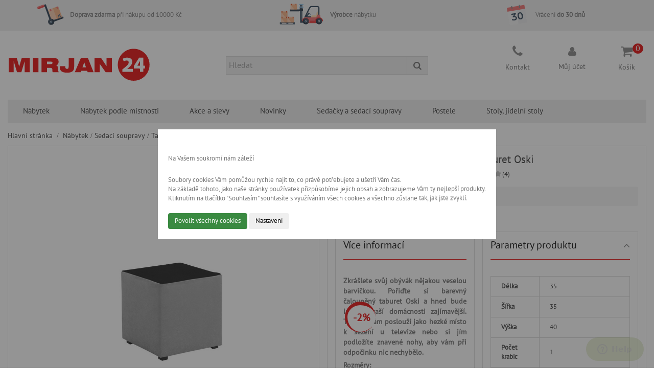

--- FILE ---
content_type: text/html; charset=utf-8
request_url: https://www.mirjan24.cz/taburety/4541--taburet-oski-5902928188691.html
body_size: 21650
content:
<!DOCTYPE HTML> <!--[if lt IE 7]><html class="no-js lt-ie9 lt-ie8 lt-ie7" lang="cs"><![endif]--> <!--[if IE 7]><html class="no-js lt-ie9 lt-ie8 ie7" lang="cs"><![endif]--> <!--[if IE 8]><html class="no-js lt-ie9 ie8" lang="cs"><![endif]--> <!--[if gt IE 8]><html class="no-js ie9" lang="cs"><![endif]--><html lang="cs" ><head> <script data-keepinline>(function () {
        window.dataLayer = window.dataLayer || [];
        window.dataLayer.push(arguments);
      })('consent', 'default', {
        analytics_storage: 'denied',
        ad_storage: 'denied',
        ad_user_data: 'denied',
        ad_personalization: 'denied',
        personalization_storage: 'denied',
        functionality_storage: 'granted',
        security_storage: 'granted',
        wait_for_update: 500
      });

      if (document.cookie.search('cookies_acceptation_completed=true') !== -1) {
				(function () {
					window.dataLayer = window.dataLayer || [];
					window.dataLayer.push(arguments);
				})('consent', 'update', {
					analytics_storage: document.cookie.search('COOKIES_FOR_MARKETING_ALLOWED=true') === -1 ? 'denied' : 'granted',
					ad_storage: document.cookie.search('COOKIES_FOR_MARKETING_ALLOWED=true') === -1 ? 'denied' : 'granted',
					ad_user_data: document.cookie.search('COOKIES_FOR_MARKETING_ALLOWED=true') === -1 ? 'denied' : 'granted',
					ad_personalization: document.cookie.search('COOKIES_FOR_ANALYTICS_ALLOWED=true') === -1 ? 'denied' : 'granted',
          personalization_storage: document.cookie.search('COOKIES_FOR_MARKETING_ALLOWED=true') === -1 ? 'denied' : 'granted',
          security_storage: 'granted',
          functionality_storage: 'granted',
					wait_for_update: 500
				});
			}</script> <meta charset="utf-8" /><title>Mirjan24.cz</title><meta name="description" content="Zkrášlete svůj obývák nějakou veselou barvičkou. Pořiďte si barevný čalouněný taburet Oski a hned bude interiér vaší domácnosti zajímavější. Taburet vám..."><meta name="robots" content="index,follow" /><meta name="viewport" content="width=device-width, minimum-scale=0.25, maximum-scale=1.6, initial-scale=1.0" /><meta name="apple-mobile-web-app-capable" content="yes" /><meta property="og:type" content="product"><meta property="og:locale" content="cs"><meta property="og:url" content="https://www.mirjan24.cz/taburety/4541--taburet-oski-5902928188691.html"><meta property="og:site_name" content="Mirjan24.cz"><meta property="og:title" content="Mirjan24.cz"><meta property="og:description" content=""><meta property="og:image" content="https://www.mirjan24.cz/88357-thickbox_default/-taburet-oski.jpg"><link rel="icon" type="image/vnd.microsoft.icon" href="/img/favicon.ico?1756825060" /><link rel="shortcut icon" type="image/x-icon" href="/img/favicon.ico?1756825060" /><link rel="apple-touch-icon" sizes="180x180" href="/img/apple-touch-icon.png"><link rel="icon" type="image/png" sizes="32x32" href="/img/favicon-32x32.png"><link rel="icon" type="image/png" sizes="16x16" href="/img/favicon-16x16.png"><link rel="mask-icon" href="/safari-pinned-tab.svg" color="#e50000"><meta name="theme-color" content="#ffffff"><meta name="msapplication-TileColor" content="#da532c"><link rel="alternate" hreflang="cs" href="https://www.mirjan24.cz/taburety/4541--taburet-oski-5902928188691.html" /><link rel="alternate" hreflang="sk" href="https://www.nabytok-mirjan24.sk/" /><link rel="canonical" href="//www.mirjan24.cz/taburety/4541--taburet-oski-5902928188691.html"><link href="/build/css/global.f3cec5025be35a0bbc510c6c909cc1edfbc167be.css" rel="stylesheet"><link href="/build/css/product.f3cec5025be35a0bbc510c6c909cc1edfbc167be.css" rel="stylesheet"><link href="/build/css/fancybox.f3cec5025be35a0bbc510c6c909cc1edfbc167be.css" rel="stylesheet">      </head><body id="product" class="productPage product-4541 product--taburet-oski category-48 category-taburety hide-left-column hide-right-column lang_cs"> <noscript><iframe src="https://xyz.mirjan24.cz/ns.html?id=GTM-PFVFGC6" height="0" width="0" style="display:none;visibility:hidden"></iframe></noscript> <noscript><iframe src="https://www.googletagmanager.com/ns.html?id=GTM-TSM2GLRS" height="0" width="0" style="display:none;visibility:hidden"></iframe></noscript><div id="page"><div class="header-container"> <section class="advantages-container"><div class="advantages-top container hidden-sm hidden-xs"><div class="advantage col-md-4"> <i class="sprite sprite-top-delivery"></i><b>Doprava zdarma</b> při nákupu od 10000 Kč</div><div class="advantage col-md-4"> <i class="sprite sprite-top-factory"></i><b>Výrobce</b> nábytku</div><div class="advantage col-md-4"> <i class="sprite sprite-top-return"></i><a href="https://www.mirjan24.cz/content/199-30-denni-garance-vraceni-zbozi">Vrácení<b> do 30 dnů</b></a></div></div> </section> <header id="header" class="header js-header"><div class="mod_head-wrapper"><div class="mod_head__fixedPlaceholder"></div><div class="mod_head "><div class="container"><div class="row headerRow "><div class="cat-title hidden-sm hidden-md hidden-lg col-xs-2 js-burger-menu-icon js-burger-menu-button"></div><div id="header_logo" class="header_logo col-xs-4"> <a href="https://www.mirjan24.cz/" title="Mirjan24.cz"> <img class="logo" src="/img/logo/Mirjan24.svg" data-stuck="/img/logo/Mirjan24-stuck.svg" data-original="/img/logo/Mirjan24.svg" alt="Mirjan24.cz" /> <img class="printer-logo hidden" src="/img/logo/Mirjan24.svg" alt="Mirjan24.cz" /> </a></div><div class="header_logo_fixed"> <a class="truckLogo" href="/"> <img src="/img/logo/Mirjan24-stuck.svg" data-src="img/logo/Mirjan24-stuck.svg" alt="Mirjan24" data-was-processed="true"> </a></div><div id="search_block_top" class="search_block col-sm-5 col-md-4 js-search_block"><div class="toogle_content js-toogle_content"><form id="searchbox" method="get" action="//www.mirjan24.cz/hledat" class="input-group default-input-group"> <input class="search_query form-control js-search_query_top" type="text" id="search_query_top" name="search_query" placeholder="Hledat" value="" required/> <span class="input-group-btn"> <button type="submit" class="btn btn-default button-search"> <span>Hledat</span> </button> </span></form></div></div><button class="top-menu-mobile col-sm-1 button-search-showed hidden-sm hidden-md hidden-lg" name="submit_search" type="submit"> <span class="icon-search"></span> </button><div class="top-menu-mobile contact-top col-xs-2 col-sm-1 col-md-offset-1 hidden-xs hidden-sm"> <a class="ctc" href="https://www.mirjan24.cz/content/6-kontakt"> <span class="mu">Kontakt</span> </a></div><div class="top-menu-mobile header_user_info col-sm-1 col-sm-offset-1 col-md-offset-0 col-lg-offset-0"> <a class="login account-icon" href="https://www.mirjan24.cz/muj-ucet" rel="nofollow"><span class="mu">Můj účet</span></a></div><div class="top-menu-mobile out-shopping_cart col-sm-1 "> <a class="s-cart" href="/objednavka"><span class="mu">Košík</span></a><div class="shopping_cart"> <a href="https://www.mirjan24.cz/objednavka" rel="nofollow"> <span class="ajax_cart_quantity unvisible">0</span> <span class="ajax_cart_quantity">0</span> </a><div class="cart_block block exclusive"><div class="block_content"><div class="cart_block_list"><p class="cart_block_no_products"> Žádné produkty</p><div class="cart-prices"><div class="cart-prices-line first-line"> <span class="labels_cart cart_block_shipping_label unvisible"> Doprava </span> <span class="price cart_block_shipping_cost ajax_cart_shipping_cost unvisible"> 69 Kč</span></div><div class="cart-prices-line out_cart_block_total last-line"> <span class="labels_cart">Celkem</span> <span class="price cart_block_total ajax_block_cart_total">0 Kč</span></div></div><p class="cart-buttons"> <a id="button_order_cart" class="btn btn-default button button-small" href="https://www.mirjan24.cz/objednavka" rel="nofollow"> <span> Přejít do košíku<i class="icon-chevron-right right"></i> </span> </a></p></div></div></div></div></div><div id="layer_cart"><div><div class="layer_cart_product col-xs-12 col-sm-12"> <span class="cross" title="Zavřít okno"></span><div class="success"> <i class="icon-check"></i>A je to tam!</div><div class="product-image-container layer_cart_img col-xs-6 col-sm-12"></div><div class="layer_cart_product_info col-xs-6 col-sm-12"> <span id="layer_cart_product_title" class="product-name"></span><div>Varianta: <span id="layer_cart_product_attributes"></span></div><div> <strong class="dark">Počet kusů:</strong> <span id="layer_cart_product_quantity"></span></div><div class="dopravazdarma hidden">Doprava: <span>ZDARMA</span></div><div> <strong class="dark">Celkem</strong> <span id="layer_cart_product_price"></span></div></div></div><div class="layer_cart_cart col-xs-12 col-sm-12"><div class="in_layer_cart row"><div class="button-container"> <span class="continue btn btn-default button exclusive-medium" title="Zpět do obchodu"> <span> <i class="icon-chevron-left left"></i>Zpět do obchodu </span> </span> <a class="btn btn-default button button-medium" href="https://www.mirjan24.cz/objednavka" title="Přejít k pokladně" rel="nofollow"> <span> Přejít do košíku<i class="icon-chevron-right right"></i> </span> </a></div></div></div></div></div><div class="layer_cart_overlay"></div><div class="clearfix"></div><nav class="topMenuHolder"><div id="block_top_menu" class="topMenuWrapper"><div id="wt-menu-horizontal" class="wt-menu-horizontal wt-col-sm-6 wt-col-md-6 hidden"><div class="container"><div class="title-menu-mobile"><span>Akce</span></div><ul class="menu-content"></ul></div>  </div><div id="wt-menu-ver-left" class="wt-menu-ver-left wt-menu-ver-page wt-col-sm-3 wt-col-md-2 visible-xs"><div class="title-menu-mobile category-title"><span>Kategorie</span></div><div class="category-left col-xs-12"><ul class="menu-content"><li class="level-1 parent"> <a href="https://www.mirjan24.cz/25-sedaci-soupravy"> <i class="icon-caret-right" style="float: right; padding: 0 10px 0 0;"></i> <span>Sedací soupravy</span> </a> <span class="icon-drop-mobile"></span><div class="wt-sub-menu menu-dropdown wt-vm-sub-auto"> <input type="hidden" value="12" name="v-menu-sub-width" class="v-menu-sub-width"/><div class="col-xs-12"><div class="wt-menu-row row "><div class="wt-menu-col col-xs-12 col-sm-3 "><ul class="ul-column"><li class="menu-item item-header"> <a href="https://www.mirjan24.cz/25-sedaci-soupravy">Sedací soupravy</a></li><li class="menu-item item-line"> <a href="https://www.mirjan24.cz/44-rohove-sedaci-soupravy">Rohové sedací soupravy</a></li><li class="menu-item item-line"> <a href="https://www.mirjan24.cz/45-pohovky">Pohovky</a></li><li class="menu-item item-line"> <a href="https://www.mirjan24.cz/46-sestavy-sedacich-souprav">Sestavy sedacích souprav</a></li><li class="menu-item item-line"> <a href="https://www.mirjan24.cz/47-kresla">Křesla</a></li><li class="menu-item item-line"> <a href="https://www.mirjan24.cz/48-taburety">Taburety</a></li></ul></div></div></div></div></li><li class="level-1 "> <a href="https://www.mirjan24.cz/453-obyvaci-sestavy-a-steny"> <span>Obývací sestavy a stěny</span> </a></li><li class="level-1 "> <a href="https://www.mirjan24.cz/29-satni-skrine"> <span>Šatní skříně</span> </a></li><li class="level-1 "> <a href="https://www.mirjan24.cz/454-komody"> <span>Komody</span> </a></li><li class="level-1 "> <a href="https://www.mirjan24.cz/39-tv-stolky"> <span>TV stolky</span> </a></li><li class="level-1 "> <a href="https://www.mirjan24.cz/37-vitriny"> <span>Vitríny</span> </a></li><li class="level-1 parent"> <a href="https://www.mirjan24.cz/714-postele"> <i class="icon-caret-right" style="float: right; padding: 0 10px 0 0;"></i> <span>Postele</span> </a> <span class="icon-drop-mobile"></span><div class="wt-sub-menu menu-dropdown wt-vm-sub-auto"> <input type="hidden" value="12" name="v-menu-sub-width" class="v-menu-sub-width"/><div class="col-xs-12"><div class="wt-menu-row row "><div class="wt-menu-col col-xs-12 col-sm-3 "><ul class="ul-column"><li class="menu-item item-header"> <a href="https://www.mirjan24.cz/185-postele">Postele</a></li><li class="menu-item item-line"> <a href="https://www.mirjan24.cz/33-drevene-postele">Dřevěné postele</a></li><li class="menu-item item-line"> <a href="https://www.mirjan24.cz/432-calounene-postele">Čalouněné postele</a></li><li class="menu-item item-line"> <a href="https://www.mirjan24.cz/430-detske-postele">Dětské postele</a></li><li class="menu-item item-line"> <a href="https://www.mirjan24.cz/34-sklapeci-postele">Sklápěcí postele</a></li></ul></div></div></div></div></li><li class="level-1 parent"> <a href="https://www.mirjan24.cz/452-pokojovy-nabytek"> <i class="icon-caret-right" style="float: right; padding: 0 10px 0 0;"></i> <span>Pokojový nábytek</span> </a> <span class="icon-drop-mobile"></span><div class="wt-sub-menu menu-dropdown wt-vm-sub-auto"> <input type="hidden" value="12" name="v-menu-sub-width" class="v-menu-sub-width"/><div class="col-xs-12"><div class="wt-menu-row row "><div class="wt-menu-col col-xs-12 col-sm-3 "><ul class="ul-column"><li class="menu-item item-header"> <a href="https://www.mirjan24.cz/452-pokojovy-nabytek">Pokojový nábytek</a></li><li class="menu-item item-line"> <a href="https://www.mirjan24.cz/26-obyvaci-steny">Obývací stěny</a></li><li class="menu-item item-line"> <a href="https://www.mirjan24.cz/27-komody">Komody</a></li><li class="menu-item item-line"> <a href="https://www.mirjan24.cz/147-nabytek-do-obyvaku">Nábytkové sestavy</a></li><li class="menu-item item-line"> <a href="https://www.mirjan24.cz/39-tv-stolky">TV stolky</a></li><li class="menu-item item-line"> <a href="https://www.mirjan24.cz/37-vitriny">Vitríny</a></li><li class="menu-item item-line"> <a href="https://www.mirjan24.cz/38-police-a-regaly">Police a regály</a></li><li class="menu-item item-line"> <a href="https://www.mirjan24.cz/32-konferencni-stolky">Konferenční stolky</a></li></ul></div></div></div></div></li><li class="level-1 "> <a href="https://www.mirjan24.cz/28-koupelnovy-nabytek"> <span>Koupelnový nábytek</span> </a></li><li class="level-1 parent"> <a href="https://www.mirjan24.cz/148-loznice"> <i class="icon-caret-right" style="float: right; padding: 0 10px 0 0;"></i> <span>Ložnice</span> </a> <span class="icon-drop-mobile"></span><div class="wt-sub-menu menu-dropdown wt-vm-sub-auto"> <input type="hidden" value="12" name="v-menu-sub-width" class="v-menu-sub-width"/><div class="col-xs-12"><div class="wt-menu-row row "><div class="wt-menu-col col-xs-12 col-sm-3 "><ul class="ul-column"><li class="menu-item item-header"> <a href="https://www.mirjan24.cz/148-loznice">Ložnice</a></li><li class="menu-item item-line"> <a href="https://www.mirjan24.cz/714-postele">Postele</a></li><li class="menu-item item-line"> <a href="https://www.mirjan24.cz/72-matrace-a-rosty">Matrace a rošty</a></li><li class="menu-item item-line"> <a href="https://www.mirjan24.cz/73-satni-skrine">Šatní skříně</a></li><li class="menu-item item-line"> <a href="https://www.mirjan24.cz/74-komody">Komody</a></li><li class="menu-item item-line"> <a href="https://www.mirjan24.cz/75-toaletky-a-zrcadla">Toaletky a zrcadla</a></li><li class="menu-item item-line"> <a href="https://www.mirjan24.cz/76-nocni-stolky">Noční stolky</a></li></ul></div></div></div></div></li><li class="level-1 parent"> <a href="https://www.mirjan24.cz/150-detsky-nabytek"> <i class="icon-caret-right" style="float: right; padding: 0 10px 0 0;"></i> <span>Dětský nábytek</span> </a> <span class="icon-drop-mobile"></span><div class="wt-sub-menu menu-dropdown wt-vm-sub-auto"> <input type="hidden" value="12" name="v-menu-sub-width" class="v-menu-sub-width"/><div class="col-xs-12"><div class="wt-menu-row row "><div class="wt-menu-col col-xs-12 col-sm-3 "><ul class="ul-column"><li class="menu-item item-header"> <a href="https://www.mirjan24.cz/150-detsky-nabytek">Dětský nábytek</a></li><li class="menu-item item-line"> <a href="https://www.mirjan24.cz/88-pohovky">Pohovky</a></li><li class="menu-item item-line"> <a href="https://www.mirjan24.cz/89-psaci-stoly">Psací stoly</a></li><li class="menu-item item-line"> <a href="https://www.mirjan24.cz/90-detske-postele">Dětské postele</a></li><li class="menu-item item-line"> <a href="https://www.mirjan24.cz/93-skrine-a-regaly">Skříně a regály</a></li><li class="menu-item item-line"> <a href="https://www.mirjan24.cz/268-komody">Komody</a></li><li class="menu-item item-line"> <a href="https://www.mirjan24.cz/270-police">Police</a></li><li class="menu-item item-line"> <a href="https://www.mirjan24.cz/271-nocni-stolky">Noční stolky</a></li></ul></div></div></div></div></li><li class="level-1 "> <a href="https://www.mirjan24.cz/240-kuchynsky-nabytek"> <span>Kuchyňský nábytek</span> </a></li><li class="level-1 "> <a href="https://www.mirjan24.cz/30-predsine-a-chodby"> <span>Předsíně a chodby</span> </a></li><li class="level-1 stolykrzesla1"> <a href="https://www.mirjan24.cz/31-stoly-jidelni-stoly"> <span>Stoly, jídelní stoly</span> </a></li><li class="level-1 "> <a href="https://www.mirjan24.cz/38-police-a-regaly"> <span>Police a regály</span> </a></li><li class="level-1 "> <a href="https://www.mirjan24.cz/36-matrace-a-rosty"> <span>Matrace a rošty</span> </a></li><li class="level-1 "> <a href="https://www.mirjan24.cz/32-konferencni-stolky"> <span>Konferenční stolky</span> </a></li><li class="level-1 "> <a href="https://www.mirjan24.cz/35-pc-stoly-a-psaci-stoly"> <span>PC stoly a psací stoly</span> </a></li><li class="level-1 "> <a href="https://www.mirjan24.cz/245-nocni-stolky"> <span>Noční stolky</span> </a></li><li class="level-1 "> <a href="https://www.mirjan24.cz/233-zrcadla"> <span>Zrcadla</span> </a></li><li class="level-1 "> <a href="https://www.mirjan24.cz/336-doplnky"> <span>Doplňky</span> </a></li><li class="level-1 "> <a href="https://www.mirjan24.cz/12-nabytek-podle-mistnosti"> <span>Nábytek podle místnosti</span> </a></li></ul></div></div><div class="sf-contener container"><ul class="sf-menu clearfix menu-content js-topmenu-content"><li class=""><a href="https://www.mirjan24.cz/13-nabytek" title="Nábytek">Nábytek</a><ul class="sf-menu-popular" style="display:none;"><li class='submenu-container-popular'><div class='submenu-container-title'>Oblíbené</div><div class='submenu-container-popular-elements'><div class='submenu-container-popular-element'><a href='https://www.mirjan24.cz/44-rohove-sedaci-soupravy'>Rohové sedací soupravy</a></div><div class='submenu-container-popular-element'><a href='https://www.mirjan24.cz/45-pohovky'>Pohovky</a></div><div class='submenu-container-popular-element'><a href='https://www.mirjan24.cz/185-postele'>Postele</a></div><div class='submenu-container-popular-element'><a href='https://www.mirjan24.cz/36-matrace-a-rosty'>Matrace a rošty</a></div><div class='submenu-container-popular-element'><a href='https://www.mirjan24.cz/29-satni-skrine'>Šatní skříně</a></div><div class='submenu-container-popular-element'><a href='https://www.mirjan24.cz/454-komody'>Komody</a></div><div class='submenu-container-popular-element'><a href='https://www.mirjan24.cz/453-obyvaci-sestavy-a-steny'>Obývací sestavy a stěny</a></div><div class='submenu-container-popular-element'><a href='https://www.mirjan24.cz/910-posuvne-dvere'>Posuvné dveře</a></div></div></li><li class='submenu-container-sidebar'><ul><li class=""><a href="https://www.mirjan24.cz/1229-botniky" title="Botníky">Botníky</a></li><li class=""><a href="https://www.mirjan24.cz/150-detsky-nabytek" title="Dětský nábytek">Dětský nábytek</a></li><li class=""><a href="https://www.mirjan24.cz/1230-nastenne-vesaky-do-predsine" title="Nástěnné věšáky do předsíně">Nástěnné věšáky do předsíně</a></li><li class=""><a href="https://www.mirjan24.cz/336-doplnky" title="Doplňky">Doplňky</a></li><li class=""><a href="https://www.mirjan24.cz/454-komody" title="Komody">Komody</a></li><li class=""><a href="https://www.mirjan24.cz/32-konferencni-stolky" title="Konferenční stolky">Konferenční stolky</a></li><li class=""><a href="https://www.mirjan24.cz/28-koupelnovy-nabytek" title="Koupelnový nábytek">Koupelnový nábytek</a></li><li class=""><a href="https://www.mirjan24.cz/240-kuchynsky-nabytek" title="Kuchyňský nábytek">Kuchyňský nábytek</a></li><li class=""><a href="https://www.mirjan24.cz/148-loznice" title="Ložnice">Ložnice</a></li><li class=""><a href="https://www.mirjan24.cz/36-matrace-a-rosty" title="Matrace a rošty">Matrace a rošty</a></li><li class=""><a href="https://www.mirjan24.cz/245-nocni-stolky" title="Noční stolky">Noční stolky</a></li><li class=""><a href="https://www.mirjan24.cz/453-obyvaci-sestavy-a-steny" title="Obývací sestavy a stěny">Obývací sestavy a stěny</a></li><li class=""><a href="https://www.mirjan24.cz/35-pc-stoly-a-psaci-stoly" title="PC stoly a psací stoly">PC stoly a psací stoly</a></li><li class=""><a href="https://www.mirjan24.cz/45-pohovky" title="Pohovky">Pohovky</a></li><li class=""><a href="https://www.mirjan24.cz/452-pokojovy-nabytek" title="Pokojový nábytek">Pokojový nábytek</a></li><li class=""><a href="https://www.mirjan24.cz/38-police-a-regaly" title="Police a regály">Police a regály</a></li><li class=""><a href="https://www.mirjan24.cz/910-posuvne-dvere" title="Posuvné dveře">Posuvné dveře</a></li><li class=""><a href="https://www.mirjan24.cz/185-postele" title="Postele">Postele</a></li><li class=""><a href="https://www.mirjan24.cz/30-predsine-a-chodby" title="Předsíně a chodby">Předsíně a chodby</a></li><li class=""><a href="https://www.mirjan24.cz/29-satni-skrine" title="Šatní skříně">Šatní skříně</a></li><li class=""><a href="https://www.mirjan24.cz/25-sedaci-soupravy" title="Sedací soupravy">Sedačky a sedací soupravy</a></li><li class=""><a href="https://www.mirjan24.cz/31-stoly-jidelni-stoly" title="Stoly, jídelní stoly">Stoly, jídelní stoly</a></li><li class=""><a href="https://www.mirjan24.cz/1271-toaletni-stolky" title="Toaletní stolky">Toaletní stolky</a></li><li class=""><a href="https://www.mirjan24.cz/39-tv-stolky" title="TV stolky">TV stolky</a></li><li class=""><a href="https://www.mirjan24.cz/37-vitriny" title="Vitríny">Vitríny</a></li><li class=""><a href="https://www.mirjan24.cz/233-zrcadla" title="Zrcadla">Zrcadla</a></li><li class=""><a href="https://www.mirjan24.cz/253-zidle-a-kresla" title="Židle a křesla">Židle a křesla</a></li><li class=""><a href="https://www.mirjan24.cz/1320-calounene-panely" title="Čalouněné panely">Čalouněné panely</a></li><li class=""><a href="https://www.mirjan24.cz/924-zahrada" title="Zahrada">Zahrada</a></li><li class=""><a href="https://www.mirjan24.cz/1301-svitidla" title="Svítidla">Svítidla</a></li></ul></li></ul></li><li class=""><a href="https://www.mirjan24.cz/12-nabytek-podle-mistnosti" title="Nábytek podle místnosti">Nábytek podle místnosti</a><ul class="sf-menu-columns sf-menu-4 furniture-per-room-ul "><div class="furniture-per-room-li"><a href="https://www.mirjan24.cz/18-obyvaci-pokoj" title="Obývací pokoj"> <img class="furniture-per-room-img" src="https://www.mirjan24.cz/img/cms/megamenu/obyvaci-pokoj.jpg" > </a><a href="https://www.mirjan24.cz/18-obyvaci-pokoj" title="Obývací pokoj">Obývací pokoj</a></div><div class="furniture-per-room-li"><a href="https://www.mirjan24.cz/19-loznice" title="Ložnice"> <img class="furniture-per-room-img" src="https://www.mirjan24.cz/img/cms/megamenu/loznice.jpg" > </a><a href="https://www.mirjan24.cz/19-loznice" title="Ložnice">Ložnice</a></div><div class="furniture-per-room-li"><a href="https://www.mirjan24.cz/20-koupelna" title="Koupelna"> <img class="furniture-per-room-img" src="https://www.mirjan24.cz/img/cms/megamenu/koupelna.jpg" > </a><a href="https://www.mirjan24.cz/20-koupelna" title="Koupelna">Koupelna</a></div><div class="furniture-per-room-li"><a href="https://www.mirjan24.cz/21-kuchyn" title="Kuchyň"> <img class="furniture-per-room-img" src="https://www.mirjan24.cz/img/cms/megamenu/kuchyn.jpg" > </a><a href="https://www.mirjan24.cz/21-kuchyn" title="Kuchyň">Kuchyň</a></div><div class="furniture-per-room-li"><a href="https://www.mirjan24.cz/22-detsky-pokoj" title="Dětský pokoj"> <img class="furniture-per-room-img" src="https://www.mirjan24.cz/img/cms/megamenu/detsky-pokoj.jpg" > </a><a href="https://www.mirjan24.cz/22-detsky-pokoj" title="Dětský pokoj">Dětský pokoj</a></div><div class="furniture-per-room-li"><a href="https://www.mirjan24.cz/23-predsin" title="Předsíň"> <img class="furniture-per-room-img" src="https://www.mirjan24.cz/img/cms/megamenu/predsin.jpg" > </a><a href="https://www.mirjan24.cz/23-predsin" title="Předsíň">Předsíň</a></div><div class="furniture-per-room-li"><a href="https://www.mirjan24.cz/24-pracovna" title="Pracovna"> <img class="furniture-per-room-img" src="https://www.mirjan24.cz/img/cms/megamenu/pracovna.jpg" > </a><a href="https://www.mirjan24.cz/24-pracovna" title="Pracovna">Pracovna</a></div></ul></li><li class=""><a href="https://www.mirjan24.cz/324-akce-a-slevy" title="Akce a slevy">Akce a slevy</a><ul class="sf-menu-columns sf-menu-3"><li class=""><a href="https://www.mirjan24.cz/1394-novy-rok-novy-prostor" title="Nový rok. Nový prostor">Nový rok. Nový prostor</a></li><li class=""><a href="https://www.mirjan24.cz/1389-vychutnejte-si-styl-a-pohodli" title="Vychutnejte si styl a pohodlí">Vychutnejte si styl a pohodlí</a></li><li class=""><a href="https://www.mirjan24.cz/1376-oddechovy-koutek-v-obyvacim-pokoji" title="Oddechový koutek v obývacím pokoji">Oddechový koutek v obývacím pokoji</a></li></ul></li><li><a href="/nove-zbozi" title="Novinky">Novinky</a></li><li class=""><a href="https://www.mirjan24.cz/25-sedaci-soupravy" title="Sedací soupravy">Sedačky a sedací soupravy</a></li><li class=""><a href="https://www.mirjan24.cz/185-postele" title="Postele">Postele</a></li><li class=""><a href="https://www.mirjan24.cz/31-stoly-jidelni-stoly" title="Stoly, jídelní stoly">Stoly, jídelní stoly</a></li><li class="mobile_overlay visible-xs"></li></ul></div></div> </nav></div></div></div></div> </header></div><main><div class="top-column breadcrumb-wrapper"><div class="container top_cat"><div class="top-title"><nav class="breadcrumb clearfix"> <a class="home" href="https://www.mirjan24.cz/" title="Zpět na hlavn&iacute; str&aacute;nku">Hlavn&iacute; str&aacute;nka</a> <span class="navigation-pipe">&gt;</span> <span class="navigation_page"> <a href="https://www.mirjan24.cz/13-nabytek" title="N&aacute;bytek" data-gg="">N&aacute;bytek</a><span class="navigation-pipe">></span><a href="https://www.mirjan24.cz/25-sedaci-soupravy" title="Sedac&iacute; soupravy" data-gg="">Sedac&iacute; soupravy</a><span class="navigation-pipe">></span>Taburety<span class="navigation-pipe">></span>Barevný taburet Oski </span> </nav></div></div></div><div class="columns-container"><div id="columns" class="container"><div class="row"><div id="center_column" class="center_column col-xs-12 col-sm-12 col-md-12"><div class="lowest_price_guarantee_modal_wrapper"><div class="lowest_price_guarantee_modal_content"> <span class="cross" title="Zatvoriť okno" onclick="document.querySelector('.lowest_price_guarantee_modal_wrapper').style.display = 'none'"></span><h4 class="lowest_price_guarantee_modal_content__header">Garance nejlepší ceny</h4><p class="lowest_price_guarantee_modal_content__subtitle"> Neustále porovnáváme ceny s relevantní konkurencí, abychom pro Vás zabezpečili ty nejvýhodnější ceny. <a href="/content/575-lowest-price-guarantee" class="lowest_price_guarantee_modal_content__link">Více info</a></p> <section class="lowest_price_guarantee_modal_content_section"><form action="" class="lowest_price_guarantee_modal_content_form"> <label for="lpg-your-name"></label> <input type="text" name="your-name" id="lpg-your-name" style="display: none" tabindex="-1" autocomplete="off" value="" ><div class="lowest_price_guarantee_modal_content_section__form-line"> <label for="lpg-email">Email</label> <input type="email" id="lpg-email" class="lowest_price_guarantee_modal_content_section__input" name="email" required></div><div class="lowest_price_guarantee_modal_content_section__form-line"> <label for="lpg-name">Jméno a příjmení</label> <input type="text" id="lpg-name" class="lowest_price_guarantee_modal_content_section__input" name="name" required></div><div class="lowest_price_guarantee_modal_content_section__form-line"> <label for="lpg-phone">Telefonní číslo</label> <input type="text" id="lpg-phone" class="lowest_price_guarantee_modal_content_section__input" name="phone" required></div><div class="lowest_price_guarantee_modal_content_section__form-line"> <label for="lpg-link">Odkaz na produkt s lepší cenou</label> <input type="text" pattern="^[(http(s)?):\/\/(www\.)?a-zA-Z0-9@:%._\+~#=]{2,256}\.[a-z]{2,6}\b([-a-zA-Z0-9@:%_\+.~#?&//=]*)$" id="lpg-link" class="lowest_price_guarantee_modal_content_section__input" name="link" title="Zadejte správnou URL adresu" required></div><div class="lowest_price_guarantee_modal_content_section__form-line-submit"> <input type="submit" class="lowest_price_guarantee_modal_content_section__submit" value="Odeslat"></div></form><div class="lowest_price_guarantee_modal_content_section__sent"><p>Vaše žádost byla úspěšně odeslána. Do 2 pracovních dnů Vás budeme kontaktovat.</p></div><div class="lowest_price_guarantee_modal_content_section__sent--error"><p class="js-lowest-price-guarantee-error-paragraph">Error</p></div> </section></div></div><div class="primary_block row" itemscope itemtype="https://schema.org/Product"><div class="pb-left-column col-xs-12 col-sm-12 col-md-6"> <figure id="image-block" class="image-block clearfix"><div class="wt-label"><div class="wt-label-box"> <span id="deliveredBeforeChristmas" class="delivered-before-christmas "> Do Vánoc </span> <span id="maybeDeliveredBeforeChristmas" class="maybe-delivered-before-christmas ">Posnažíme&nbsp;se&nbsp;do&nbsp;Vánoc</span></div><p id="reduction_percent" style="display:none;" > <span id="reduction_percent_display"></span></p><p id="reduction_amount" style="display:none" > <span id="reduction_amount_display"></span></p></div><div id="view_full_size"><div class="full_size_field"> <img itemprop="image" id="bigpic" src="https://www.mirjan24.cz/88357-thickbox_default/-taburet-oski.jpg" title="Barevný taburet Oski" alt="Barevný taburet Oski" width="560" /> <span class="span_link no-print hidden-xs"> Zvět&scaron;it </span></div></div> </figure><div id="views_block" class="views_block clearfix "> <a id="view_scroll_left" class="view_scroll_left" title="Jin&yacute; pohled" href="javascript:{}"> Předchoz&iacute; </a><div id="thumbs_list" class="thumbs_list"> <section id="thumbs_list_frame"> <figure id="thumbnail_88352" class=" "> <a href="https://www.mirjan24.cz/88352-thickbox_default/-taburet-oski.jpg" data-fancybox="other-views" class="fancybox" title="Barevný taburet Oski"> <img class="img-responsive lazy" id="thumb_88352" src="/themes/wt_extrastore/img/load.svg" data-src="https://www.mirjan24.cz/88352-small_default/-taburet-oski.jpg" alt="Barevný taburet Oski" title="Barevný taburet Oski" /> </a> </figure> <figure id="thumbnail_88350" class=" "> <a href="https://www.mirjan24.cz/88350-thickbox_default/-taburet-oski.jpg" data-fancybox="other-views" class="fancybox" title="Barevný taburet Oski"> <img class="img-responsive lazy" id="thumb_88350" src="/themes/wt_extrastore/img/load.svg" data-src="https://www.mirjan24.cz/88350-small_default/-taburet-oski.jpg" alt="Barevný taburet Oski" title="Barevný taburet Oski" /> </a> </figure> <figure id="thumbnail_88351" class=" "> <a href="https://www.mirjan24.cz/88351-thickbox_default/-taburet-oski.jpg" data-fancybox="other-views" class="fancybox" title="Barevný taburet Oski"> <img class="img-responsive lazy" id="thumb_88351" src="/themes/wt_extrastore/img/load.svg" data-src="https://www.mirjan24.cz/88351-small_default/-taburet-oski.jpg" alt="Barevný taburet Oski" title="Barevný taburet Oski" /> </a> </figure> <figure id="thumbnail_88353" class=" "> <a href="https://www.mirjan24.cz/88353-thickbox_default/-taburet-oski.jpg" data-fancybox="other-views" class="fancybox" title="Barevný taburet Oski"> <img class="img-responsive lazy" id="thumb_88353" src="/themes/wt_extrastore/img/load.svg" data-src="https://www.mirjan24.cz/88353-small_default/-taburet-oski.jpg" alt="Barevný taburet Oski" title="Barevný taburet Oski" /> </a> </figure> <figure id="thumbnail_88354" class=" "> <a href="https://www.mirjan24.cz/88354-thickbox_default/-taburet-oski.jpg" data-fancybox="other-views" class="fancybox" title="Barevný taburet Oski"> <img class="img-responsive lazy" id="thumb_88354" src="/themes/wt_extrastore/img/load.svg" data-src="https://www.mirjan24.cz/88354-small_default/-taburet-oski.jpg" alt="Barevný taburet Oski" title="Barevný taburet Oski" /> </a> </figure> <figure id="thumbnail_88355" class=" "> <a href="https://www.mirjan24.cz/88355-thickbox_default/-taburet-oski.jpg" data-fancybox="other-views" class="fancybox" title="Barevný taburet Oski"> <img class="img-responsive lazy" id="thumb_88355" src="/themes/wt_extrastore/img/load.svg" data-src="https://www.mirjan24.cz/88355-small_default/-taburet-oski.jpg" alt="Barevný taburet Oski" title="Barevný taburet Oski" /> </a> </figure> <figure id="thumbnail_88356" class=" "> <a href="https://www.mirjan24.cz/88356-thickbox_default/-taburet-oski.jpg" data-fancybox="other-views" class="fancybox" title="Barevný taburet Oski"> <img class="img-responsive lazy" id="thumb_88356" src="/themes/wt_extrastore/img/load.svg" data-src="https://www.mirjan24.cz/88356-small_default/-taburet-oski.jpg" alt="Barevný taburet Oski" title="Barevný taburet Oski" /> </a> </figure> <figure id="thumbnail_88357" class=" "> <a href="https://www.mirjan24.cz/88357-thickbox_default/-taburet-oski.jpg" data-fancybox="other-views" class="fancybox shown" title="Barevný taburet Oski"> <img class="img-responsive lazy" id="thumb_88357" src="/themes/wt_extrastore/img/load.svg" data-src="https://www.mirjan24.cz/88357-small_default/-taburet-oski.jpg" alt="Barevný taburet Oski" title="Barevný taburet Oski" /> </a> </figure> <figure id="thumbnail_88358" class=" last"> <a href="https://www.mirjan24.cz/88358-thickbox_default/-taburet-oski.jpg" data-fancybox="other-views" class="fancybox" title="Barevný taburet Oski"> <img class="img-responsive lazy" id="thumb_88358" src="/themes/wt_extrastore/img/load.svg" data-src="https://www.mirjan24.cz/88358-small_default/-taburet-oski.jpg" alt="Barevný taburet Oski" title="Barevný taburet Oski" /> </a> </figure> </section></div><a id="view_scroll_right" class="view_scroll_right" title="Jin&yacute; pohled" href="javascript:{}"> Dal&scaron;&iacute; </a></div><p class="resetimg clear no-print"> <span id="wrapResetImages" style="display: none;"> <a href="https://www.mirjan24.cz/taburety/4541--taburet-oski-5902928188691.html" data-id="resetImages"> <i class="icon-repeat"></i> Zobrazit v&scaron;echny obr&aacute;zky </a> </span></p></div><div class="pb-center-column col-xs-12 col-sm-12 col-md-6"> <header class="product-header"><h1 itemprop="name">Barevný taburet Oski</h1><div class="comments_note" itemprop="aggregateRating" itemscope itemtype="https://schema.org/AggregateRating"><div class="star_content clearfix"><meta itemprop="ratingValue" content="4"><div class="star star_on"></div><div class="star star_on"></div><div class="star star_on"></div><div class="star star_on"></div><div class="star"></div></div><div class="read_content"> <a href="#idTab5" class="reviews"> (<span itemprop="reviewCount">4</span>) </a></div></div><div id="product_comments_block_extra" class="product_comments_block_extra no-print"><ul class="comments_advices"><li> <a class="open-comment-form" href="#new_comment_form"> Napsat komentář </a></li></ul></div> </header><div itemprop="offers" itemscope itemtype="https://schema.org/Offer"> <section class="rabat1 clearfix"><meta itemprop="price" content="1000" /><meta itemprop="priceCurrency" content="CZK" /><link itemprop="availability" href="https://schema.org/InStock" /><div class="inforabat"> Produkt nedostupný / prodej skonči</div> </section> </section><div class="pb-right-column col-xs-12 col-sm-6 col-md-3"></div></div> <section class="page-product-box"> <section class="main-description-section"><div class="panel-group"><h3 class="panel-group-header tab-header">V&iacute;ce informac&iacute;</h3> <article><div id="opis"><p>Zkrášlete svůj obývák nějakou veselou barvičkou. Pořiďte si barevný čalouněný taburet Oski a hned bude interiér vaší domácnosti zajímavější. Taburet vám poslouží jako hezké místo k sezení u televize nebo si jím podložíte znavené nohy, aby vám při odpočinku nic nechybělo.</p><p></p><p><strong>Rozměry:</strong></p><ul><li>délka: 35 cm</li><li>šířka: 35 cm</li><li>výška: 40 cm</li></ul><p><strong><br /></strong><strong>Barva:</strong> barevné provedení si vyberte <span style="color: #fd0505;"><a href="#columns"><span style="color: #fd0505;">zde</span></a></span><strong><br /></strong></p><p><strong><br />Doplňující informace:</strong></p><ul><li>nábytková deska</li><li>dřevěné kostky pro posílení</li><li>vysoce elastická PUR pěna T28</li><li>nožky: PVC</li></ul><p><strong><br />Záruční doba:</strong>&nbsp;24 měsíců</p></div><div id="meble_cechy"></div><div id="obraz"></div></article></div><div class="panel-group"><h3 class="panel-group-header tab-header">Podrobné rozměry</h3> <article><p><img src="https://net.meblemirjan.pl/noitcelloctxen/pufy/smart/1280/_w_width-539.jpg" alt="pufa" title="pufa do slaonu" width="700" /></p></article></div> </section><div class="panel-group" id="accordion"> <section class="panel"> <header> <a data-toggle="collapse" href="#demo" data-target="#demo"><h3 class="panel-group-header accordion-toggle">Parametry produktu</h3> </a> </header><div id="demo" class="tabs_content collapse in"><table class="table-data-sheet"><tr class=odd><td>Délka</td><td> <a href="/48-taburety/s-1/delka-0:35"> 35 </a></td></tr><tr class=even><td>Šířka</td><td> <a href="/48-taburety/s-1/sirka-0:35"> 35 </a></td></tr><tr class=odd><td>Výška</td><td> <a href="/48-taburety/s-1/vyska-0:40"> 40 </a></td></tr><tr class=even><td>Počet krabic</td><td> 1</td></tr><tr class=odd><td>Hmotnost (kg)</td><td> 5</td></tr></table></div> </section><div class="productYoutubeVideo"> <iframe class="videoFrame" src="https://www.youtube.com/embed/4aJPm2EVK4w" frameborder="0" allow="accelerometer; autoplay; encrypted-media; gyroscope; picture-in-picture" allowfullscreen></iframe></div><div class="productYoutubeVideo"> <iframe class="videoFrame" src="https://www.youtube.com/embed/fUpktzn8VZQ" frameborder="0" allow="accelerometer; autoplay; encrypted-media; gyroscope; picture-in-picture" allowfullscreen></iframe></div></div> </section><section class="obraz-info-materace"></section> <section class="obraz-info"></section> <section class="more-info clearfix"></section> <section class="page-product-box review-block-section"><div class="review-block"> <header><h3 id="#idTab5" class="idTabHrefShort page-product-heading">Recenze</h3> </header><div id="idTab5a" class="review-block-inner"><div class="summary"><div class="summary-first"><p class="grade-medium">4.25</p><p class="all_comment" data-count="4">Recenzie: 4</p><div class="star_content"><div class="star star_on"></div><div class="star star_on"></div><div class="star star_on"></div><div class="star star_on"></div><div class="star"></div><meta content = "0" property="min"/><meta content = "4.3" property="value"/><meta content = "5" property="max"/></div></div><div class="summary-second"><div class="grade-count"><div class="line"> <label><div class="star star_on"></div><div class="star star_on"></div><div class="star star_on"></div><div class="star star_on"></div><div class="star star_on"></div> </label><div class="item"><div class="five" data-count="2"></div></div></div><div class="line"> <label><div class="star star_on"></div><div class="star star_on"></div><div class="star star_on"></div><div class="star star_on"></div><div class="star"></div> </label><div class="item"><div class="four" data-count="1"></div></div></div><div class="line"> <label><div class="star star_on"></div><div class="star star_on"></div><div class="star star_on"></div><div class="star"></div><div class="star"></div> </label><div class="item"><div class="three" data-count="1"></div></div></div><div class="line"> <label><div class="star star_on"></div><div class="star star_on"></div><div class="star"></div><div class="star"></div><div class="star"></div> </label><div class="item"><div class="two" data-count="0"></div></div></div><div class="line"> <label><div class="star star_on"></div><div class="star"></div><div class="star"></div><div class="star"></div><div class="star"></div> </label><div class="item"><div class="one" data-count="0"></div></div></div></div></div></div><div id="product_comments_block_tab" class="product_comments_block_tab js-paginated-comments"><div class="comment js-comment" ><div class="comment_author"><div class="star_content clearfix" ><div class="star star_on"></div><div class="star star_on"></div><div class="star star_on"></div><div class="star star_on"></div><div class="star star_on"></div></div><div class="comment_verified"><div class="comment_verified_title">Overený nákup</div><div class="comment_verified_tip">Recenzovaný produkt byl zakoupený na stránkách Mirjan24</div></div><div class="comment_author_infos pt-10"> 06.07.2022</div></div><div class="comment_details"><p class="title_block"> <strong>Vika</strong></p><p >Je to také pohodlné a tak nějak to dělá obývák hezčí, vřele doporučuji! :)</p></div></div><div class="comment js-comment" ><div class="comment_author"><div class="star_content clearfix" ><div class="star star_on"></div><div class="star star_on"></div><div class="star star_on"></div><div class="star star_on"></div><div class="star star_on"></div></div><div class="comment_verified"><div class="comment_verified_title">Overený nákup</div><div class="comment_verified_tip">Recenzovaný produkt byl zakoupený na stránkách Mirjan24</div></div><div class="comment_author_infos pt-10"> 19.03.2021</div></div><div class="comment_details"><p class="title_block"> <strong>Mariola</strong></p><p >Malá, tvarovaná taštička. Tak akorát do dětského pokoje. U nás to funguje velmi dobře.</p></div></div><div class="comment js-comment" ><div class="comment_author"><div class="star_content clearfix" ><div class="star star_on"></div><div class="star star_on"></div><div class="star star_on"></div><div class="star star_on"></div><div class="star"></div></div><div class="comment_verified"><div class="comment_verified_title">Overený nákup</div><div class="comment_verified_tip">Recenzovaný produkt byl zakoupený na stránkách Mirjan24</div></div><div class="comment_author_infos pt-10"> 04.10.2018</div></div><div class="comment_details"><p class="title_block"> <strong>Pavel S.</strong></p><p >Pouffe se perfektně hodí do rohové pohovky</p></div></div><div class="comment js-comment" ><div class="comment_author"><div class="star_content clearfix" ><div class="star star_on"></div><div class="star star_on"></div><div class="star star_on"></div><div class="star"></div><div class="star"></div></div><div class="comment_verified"><div class="comment_verified_title">Overený nákup</div><div class="comment_verified_tip">Recenzovaný produkt byl zakoupený na stránkách Mirjan24</div></div><div class="comment_author_infos pt-10"> 30.03.2017</div></div><div class="comment_details"><p class="title_block"> <strong>Adriana M.</strong></p><p >stejně jako sedačka i taburet je v pohodě.:)<br /></p></div></div><div class="pagination"></div></div></div></div> </section> <section class="page-product-box page-product-additional-products ppbProducts"> <header><h3 class="ppbProducts_h3 page-product-heading">Doplnky</h3> </header><div id="ppbContainer3479" class="block products_block clearfix"><div class="out_product_list clearfix"><ul class="owlcarousel clearfix"> <article class="product-box item"><div class="product-container" ><div class="left-block"><div class="product-image-container slider-index"> <a class="product_img_link" href="https://www.mirjan24.cz/doplnky/2356-polstar-zipo-5902928009170.html" title="" > <img class="owl-lazy replace-2x img-responsive" src="/themes/wt_extrastore/img/load.svg" data-src="https://www.mirjan24.cz/87046-home_default/polstar-zipo.jpg" alt="Polštář Zipo 50x50" title="" width="240" height="240" /> </a><div class="wt-label-index"></div></div></div><div class="right-block index-block"><h5 class="index-name" > <a class="product-name-index" href="https://www.mirjan24.cz/doplnky/2356-polstar-zipo-5902928009170.html" title="Polštář Zipo 50x50" > Polštář Zipo 50x50 </a></h5><div class="content_price home-content_price"> <span class="price product-price price-promo"> 320 Kč </span><p class="dostava"><p class="clearfix delivery"> <span class=" delivery-time product-delivery-time js-delivery-time " data-less-than-two-weeks="false" > Doručíme do 4-6 týdnů. </span></p></p></div><div class="comments_note home-block-comment"><div class="star_content clearfix"><div class="star star_on"></div><div class="star star_on"></div><div class="star star_on"></div><div class="star star_on"></div><div class="star star_on"></div> <span class="commentsAmount">(2)</span></div></div></div></div> </article><article class="product-box item"><div class="product-container" ><div class="left-block"><div class="product-image-container slider-index"> <a class="product_img_link" href="https://www.mirjan24.cz/doplnky/2357-polstar-50x50-zipo-5902928652543.html" title="" > <img class="owl-lazy replace-2x img-responsive" src="/themes/wt_extrastore/img/load.svg" data-src="https://www.mirjan24.cz/87083-home_default/polstar-50x50-zipo.jpg" alt="Polštář 50x50 Zipo" title="" width="240" height="240" /> </a><div class="wt-label-index"></div></div></div><div class="right-block index-block"><h5 class="index-name" > <a class="product-name-index" href="https://www.mirjan24.cz/doplnky/2357-polstar-50x50-zipo-5902928652543.html" title="Polštář 50x50 Zipo" > Polštář 50x50 Zipo </a></h5><div class="content_price home-content_price"> <span class="price product-price price-promo"> 320 Kč </span><p class="dostava"><p class="clearfix delivery"> <span class=" delivery-time product-delivery-time js-delivery-time " data-less-than-two-weeks="false" > Doručíme do 4-6 týdnů. </span></p></p></div><div class="comments_note home-block-comment"><div class="star_content clearfix"><div class="star star_on"></div><div class="star star_on"></div><div class="star star_on"></div><div class="star star_on"></div><div class="star star_on"></div> <span class="commentsAmount">(5)</span></div></div></div></div> </article><article class="product-box item"><div class="product-container" ><div class="left-block"><div class="product-image-container slider-index"> <a class="product_img_link" href="https://www.mirjan24.cz/doplnky/15936-calounene-celo-bed-concept-bc-16-5903211346415.html" title="" > <img class="owl-lazy replace-2x img-responsive" src="/themes/wt_extrastore/img/load.svg" data-src="https://www.mirjan24.cz/165445-home_default/calounene-celo-bed-concept-bc-16.jpg" alt="Čalouněné čelo Bed-Concept BC-16" title="" width="240" height="240" /> </a><div class="wt-label-index"></div></div></div><div class="right-block index-block"><h5 class="index-name" > <a class="product-name-index" href="https://www.mirjan24.cz/doplnky/15936-calounene-celo-bed-concept-bc-16-5903211346415.html" title="Čalouněné čelo Bed-Concept BC-16" > Čalouněné čelo Bed-Concept BC-16 </a></h5><div class="content_price home-content_price"> <span class="price product-price price-promo"> 5 830 Kč </span><p class="dostava"><p class="clearfix delivery"> <span class=" delivery-time product-delivery-time js-delivery-time " data-less-than-two-weeks="false" > Doručíme do 4-6 týdnů. </span></p></p></div><div class="comments_note"><div class="star_content clearfix"> <a href="https://www.mirjan24.cz/doplnky/15936-calounene-celo-bed-concept-bc-16-5903211346415.html#idTab5"><span class="nb-comments home-comments">Komentář</span></a></div></div></div></div> </article><article class="product-box item"><div class="product-container" ><div class="left-block"><div class="product-image-container slider-index"> <a class="product_img_link" href="https://www.mirjan24.cz/doplnky/15946-calounene-celo-bed-concept-bc-17-5903211348501.html" title="" > <img class="owl-lazy replace-2x img-responsive" src="/themes/wt_extrastore/img/load.svg" data-src="https://www.mirjan24.cz/165495-home_default/calounene-celo-bed-concept-bc-17.jpg" alt="Čalounené čelo Bed-Concept BC-17" title="" width="240" height="240" /> </a><div class="wt-label-index"></div></div></div><div class="right-block index-block"><h5 class="index-name" > <a class="product-name-index" href="https://www.mirjan24.cz/doplnky/15946-calounene-celo-bed-concept-bc-17-5903211348501.html" title="Čalounené čelo Bed-Concept BC-17" > Čalounené čelo Bed-Concept BC-17 </a></h5><div class="content_price home-content_price"> <span class="price product-price price-promo"> 6 330 Kč </span><p class="dostava"><p class="clearfix delivery"> <span class=" delivery-time product-delivery-time js-delivery-time " data-less-than-two-weeks="false" > Doručíme do 4-6 týdnů. </span></p></p></div><div class="comments_note"><div class="star_content clearfix"> <a href="https://www.mirjan24.cz/doplnky/15946-calounene-celo-bed-concept-bc-17-5903211348501.html#idTab5"><span class="nb-comments home-comments">Komentář</span></a></div></div></div></div> </article><article class="product-box item"><div class="product-container" ><div class="left-block"><div class="product-image-container slider-index"> <a class="product_img_link" href="https://www.mirjan24.cz/doplnky/15948-calounene-celo-bed-concept-bc-31-5903211348655.html" title="" > <img class="owl-lazy replace-2x img-responsive" src="/themes/wt_extrastore/img/load.svg" data-src="https://www.mirjan24.cz/165521-home_default/calounene-celo-bed-concept-bc-31.jpg" alt="Čalouněné čelo Bed-Concept BC-31" title="" width="240" height="240" /> </a><div class="wt-label-index"></div></div></div><div class="right-block index-block"><h5 class="index-name" > <a class="product-name-index" href="https://www.mirjan24.cz/doplnky/15948-calounene-celo-bed-concept-bc-31-5903211348655.html" title="Čalouněné čelo Bed-Concept BC-31" > Čalouněné čelo Bed-Concept BC-31 </a></h5><div class="content_price home-content_price"> <span class="price product-price price-promo"> 4 930 Kč </span><p class="dostava"><p class="clearfix delivery"> <span class=" delivery-time product-delivery-time js-delivery-time " data-less-than-two-weeks="false" > Doručíme do 4-6 týdnů. </span></p></p></div><div class="comments_note"><div class="star_content clearfix"> <a href="https://www.mirjan24.cz/doplnky/15948-calounene-celo-bed-concept-bc-31-5903211348655.html#idTab5"><span class="nb-comments home-comments">Komentář</span></a></div></div></div></div> </article><article class="product-box item"><div class="product-container" ><div class="left-block"><div class="product-image-container slider-index"> <a class="product_img_link" href="https://www.mirjan24.cz/doplnky/15952-calounene-celo-bed-concept-bc-32-5903211360718.html" title="" > <img class="owl-lazy replace-2x img-responsive" src="/themes/wt_extrastore/img/load.svg" data-src="https://www.mirjan24.cz/165558-home_default/calounene-celo-bed-concept-bc-32.jpg" alt="Čalounené čelo Bed-Concept BC-32" title="" width="240" height="240" /> </a><div class="wt-label-index"></div></div></div><div class="right-block index-block"><h5 class="index-name" > <a class="product-name-index" href="https://www.mirjan24.cz/doplnky/15952-calounene-celo-bed-concept-bc-32-5903211360718.html" title="Čalounené čelo Bed-Concept BC-32" > Čalounené čelo Bed-Concept BC-32 </a></h5><div class="content_price home-content_price"> <span class="price product-price price-promo"> 5 340 Kč </span><p class="dostava"><p class="clearfix delivery"> <span class=" delivery-time product-delivery-time js-delivery-time " data-less-than-two-weeks="false" > Doručíme do 4-6 týdnů. </span></p></p></div><div class="comments_note"><div class="star_content clearfix"> <a href="https://www.mirjan24.cz/doplnky/15952-calounene-celo-bed-concept-bc-32-5903211360718.html#idTab5"><span class="nb-comments home-comments">Komentář</span></a></div></div></div></div> </article></ul></div></div> </section><section class="page-product-box page-product-additional-products blockproductscategory"> <header><h3 class="productscategory_h3 page-product-heading"> Mohlo by Vás zajímat</h3> </header><div id="productscategory_list" class="block products_block clearfix"><ul class="owlcarousel clearfix"> <article class="product-box item js-gtm-product-slide" data-gtm-id="3079" data-gtm-index="" data-gtm-price="3597" data-gtm-discount="73" data-gtm-category="Taštičkové matrace" data-gtm-brand="Mirjan" data-gtm-name="Matrace Vermont" data-gtm-list-name="Mohlo by Vás zajímat" data-gtm-list-id="might_be_interested" > <a href="https://www.mirjan24.cz/tastickove-matrace/3079-matrace-vermont-5902928026450.html" class="lnk_img product-image" title="Matrace Vermont"><img class="owl-lazy" src="/themes/wt_extrastore/img/load.svg" data-src="https://www.mirjan24.cz/100364-home_default/matrace-vermont.jpg" alt="Matrace Vermont" /></a><h5 class="index-name"> <a class="product-name-index" href="https://www.mirjan24.cz/tastickove-matrace/3079-matrace-vermont-5902928026450.html" title="Matrace Vermont">Matrace Vermont</a></h5><div class="downRightLabels"></div><p class="content_price"> <span class="old-price">4 442 Kč</span> <span class="price special-price">4 353 Kč</span> <span class="price-percent-reduction small">-2%</span><p class="dostava carousel"> Doba dodání: <span class="dostawa-index"> 3-4 týdny </span> <br /></p> </article> <article class="product-box item js-gtm-product-slide" data-gtm-id="3578" data-gtm-index="" data-gtm-price="12070" data-gtm-discount="0" data-gtm-category="Moderní obývací stěny" data-gtm-brand="Mirjan" data-gtm-name="Obývací stěna Rodos s komodou" data-gtm-list-name="Mohlo by Vás zajímat" data-gtm-list-id="might_be_interested" > <a href="https://www.mirjan24.cz/moderni-obyvaci-steny/3578-obyvaci-stena-rodos-s-komodou-5902928034271.html" class="lnk_img product-image" title="Obývací stěna Rodos s komodou"><img class="owl-lazy" src="/themes/wt_extrastore/img/load.svg" data-src="https://www.mirjan24.cz/87451-home_default/obyvaci-stena-rodos-s-komodou.jpg" alt="Obývací stěna Rodos s komodou" /></a><h5 class="index-name"> <a class="product-name-index" href="https://www.mirjan24.cz/moderni-obyvaci-steny/3578-obyvaci-stena-rodos-s-komodou-5902928034271.html" title="Obývací stěna Rodos s komodou">Obývací stěna Rodos s komodou</a></h5><div class="downRightLabels"></div><p class="content_price"> <span class="price product-price ">14 610 Kč</span><p class="dostava carousel"> Doba dodání: <span class="dostawa-index"> 3-4 týdny </span> <br /></p> </article> <article class="product-box item js-gtm-product-slide" data-gtm-id="4469" data-gtm-index="" data-gtm-price="5970" data-gtm-discount="0" data-gtm-category="Šuplíkové komody" data-gtm-brand="Mirjan" data-gtm-name="Komoda Cami" data-gtm-list-name="Mohlo by Vás zajímat" data-gtm-list-id="might_be_interested" > <a href="https://www.mirjan24.cz/suplikove-komody/4469-komoda-cami-5902928110340.html" class="lnk_img product-image" title="Komoda Cami"><img class="owl-lazy" src="/themes/wt_extrastore/img/load.svg" data-src="https://www.mirjan24.cz/88276-home_default/komoda-cami.jpg" alt="Komoda Cami" /></a><h5 class="index-name"> <a class="product-name-index" href="https://www.mirjan24.cz/suplikove-komody/4469-komoda-cami-5902928110340.html" title="Komoda Cami">Komoda Cami</a></h5><div class="downRightLabels"></div><p class="content_price"> <span class="price product-price ">7 220 Kč</span><p class="dostava carousel"> Doba dodání: <span class="dostawa-index"> 3-4 týdny </span> <br /></p> </article> <article class="product-box item js-gtm-product-slide" data-gtm-id="5844" data-gtm-index="" data-gtm-price="6490" data-gtm-discount="0" data-gtm-category="Rozkládací pohovky a gauče" data-gtm-brand="Mirjan" data-gtm-name="Křeslo Clivia Lux I" data-gtm-list-name="Mohlo by Vás zajímat" data-gtm-list-id="might_be_interested" > <a href="https://www.mirjan24.cz/rozkladaci-pohovky-a-gauce/5844-pohovka-clivia-lux-i-5902928340259.html" class="lnk_img product-image" title="Křeslo Clivia Lux I"><img class="owl-lazy" src="/themes/wt_extrastore/img/load.svg" data-src="https://www.mirjan24.cz/124673-home_default/pohovka-clivia-lux-i.jpg" alt="Křeslo Clivia Lux I" /></a><h5 class="index-name"> <a class="product-name-index" href="https://www.mirjan24.cz/rozkladaci-pohovky-a-gauce/5844-pohovka-clivia-lux-i-5902928340259.html" title="Křeslo Clivia Lux I">Křeslo Clivia Lux I</a></h5><div class="downRightLabels"></div><p class="content_price"> <span class="price product-price ">7 850 Kč</span><p class="dostava carousel"> Doba dodání: <span class="dostawa-index"> 3-4 týdny </span> <br /></p> </article> <article class="product-box item js-gtm-product-slide" data-gtm-id="7042" data-gtm-index="" data-gtm-price="10940" data-gtm-discount="0" data-gtm-category="Sedací soupravy s úložným prostorem" data-gtm-brand="Mirjan" data-gtm-name="Sedací souprava Dalmir" data-gtm-list-name="Mohlo by Vás zajímat" data-gtm-list-id="might_be_interested" > <a href="https://www.mirjan24.cz/sedaci-soupravy-s-uloznym-prostorem/7042-rohova-sedaci-souprava-dalmir-5903211061561.html" class="lnk_img product-image" title="Sedací souprava Dalmir"><img class="owl-lazy" src="/themes/wt_extrastore/img/load.svg" data-src="https://www.mirjan24.cz/123345-home_default/rohova-sedaci-souprava-dalmir.jpg" alt="Sedací souprava Dalmir" /></a><h5 class="index-name"> <a class="product-name-index" href="https://www.mirjan24.cz/sedaci-soupravy-s-uloznym-prostorem/7042-rohova-sedaci-souprava-dalmir-5903211061561.html" title="Sedací souprava Dalmir">Sedací souprava Dalmir</a></h5><div class="downRightLabels"></div><p class="content_price"> <span class="price product-price ">13 240 Kč</span><p class="dostava carousel"> Doba dodání: <span class="dostawa-index"> 3-4 týdny </span> <br /></p> </article> <article class="product-box item js-gtm-product-slide" data-gtm-id="12920" data-gtm-index="" data-gtm-price="6270" data-gtm-discount="0" data-gtm-category="Kombinované komody" data-gtm-brand="Mirjan" data-gtm-name="Kombinovaná komoda Layla III" data-gtm-list-name="Mohlo by Vás zajímat" data-gtm-list-id="might_be_interested" > <a href="https://www.mirjan24.cz/kombinovane-komody/12920-kombinovana-komoda-layla-iii-5903211072802.html" class="lnk_img product-image" title="Kombinovaná komoda Layla III"><img class="owl-lazy" src="/themes/wt_extrastore/img/load.svg" data-src="https://www.mirjan24.cz/124991-home_default/kombinovana-komoda-layla-iii.jpg" alt="Kombinovaná komoda Layla III" /></a><h5 class="index-name"> <a class="product-name-index" href="https://www.mirjan24.cz/kombinovane-komody/12920-kombinovana-komoda-layla-iii-5903211072802.html" title="Kombinovaná komoda Layla III">Kombinovaná komoda Layla III</a></h5><div class="downRightLabels"></div><p class="content_price"> <span class="price product-price ">7 590 Kč</span><p class="dostava carousel"> Doba dodání: <span class="dostawa-index"> 3-4 týdny </span> <br /></p> </article> <article class="product-box item js-gtm-product-slide" data-gtm-id="15893" data-gtm-index="" data-gtm-price="830" data-gtm-discount="0" data-gtm-category="Taburety" data-gtm-brand="Mirjan" data-gtm-name="Taburet Zanfare" data-gtm-list-name="Mohlo by Vás zajímat" data-gtm-list-id="might_be_interested" > <a href="https://www.mirjan24.cz/taburety/15893-taburet-zanfare-5903211399619.html" class="lnk_img product-image" title="Taburet Zanfare"><img class="owl-lazy" src="/themes/wt_extrastore/img/load.svg" data-src="https://www.mirjan24.cz/164091-home_default/taburet-zanfare.jpg" alt="Taburet Zanfare" /></a><h5 class="index-name"> <a class="product-name-index" href="https://www.mirjan24.cz/taburety/15893-taburet-zanfare-5903211399619.html" title="Taburet Zanfare">Taburet Zanfare</a></h5><div class="downRightLabels"></div><p class="content_price"> <span class="price product-price ">1 000 Kč</span><p class="dostava carousel"> Doba dodání: <span class="dostawa-index"> 3-4 týdny </span> <br /></p> </article> <article class="product-box item js-gtm-product-slide" data-gtm-id="11601" data-gtm-index="" data-gtm-price="2980" data-gtm-discount="0" data-gtm-category="Taburety" data-gtm-brand="Mirjan" data-gtm-name="Taburet Sofia" data-gtm-list-name="Mohlo by Vás zajímat" data-gtm-list-id="might_be_interested" > <a href="https://www.mirjan24.cz/taburety/11601-taburet-sofia-5902928127980.html" class="lnk_img product-image" title="Taburet Sofia"><img class="owl-lazy" src="/themes/wt_extrastore/img/load.svg" data-src="https://www.mirjan24.cz/99847-home_default/taburet-sofia.jpg" alt="Taburet Sofia" /></a><h5 class="index-name"> <a class="product-name-index" href="https://www.mirjan24.cz/taburety/11601-taburet-sofia-5902928127980.html" title="Taburet Sofia">Taburet Sofia</a></h5><div class="downRightLabels"></div><p class="content_price"> <span class="price product-price ">3 610 Kč</span><p class="dostava carousel"> Doba dodání: <span class="dostawa-index"> 3-4 týdny </span> <br /></p> </article> <article class="product-box item js-gtm-product-slide" data-gtm-id="11311" data-gtm-index="" data-gtm-price="2770" data-gtm-discount="0" data-gtm-category="Taburety" data-gtm-brand="Mirjan" data-gtm-name="Taburet Naviedo Gloss" data-gtm-list-name="Mohlo by Vás zajímat" data-gtm-list-id="might_be_interested" > <a href="https://www.mirjan24.cz/taburety/11311-taburet-naviedo-gloss-5902928266252.html" class="lnk_img product-image" title="Taburet Naviedo Gloss"><img class="owl-lazy" src="/themes/wt_extrastore/img/load.svg" data-src="https://www.mirjan24.cz/98951-home_default/taburet-naviedo-gloss.jpg" alt="Taburet Naviedo Gloss" /></a><h5 class="index-name"> <a class="product-name-index" href="https://www.mirjan24.cz/taburety/11311-taburet-naviedo-gloss-5902928266252.html" title="Taburet Naviedo Gloss">Taburet Naviedo Gloss</a></h5><div class="downRightLabels"></div><p class="content_price"> <span class="price product-price ">3 350 Kč</span><p class="dostava carousel"> Doba dodání: <span class="dostawa-index"> 3-4 týdny </span> <br /></p> </article> <article class="product-box item js-gtm-product-slide" data-gtm-id="11966" data-gtm-index="" data-gtm-price="3280" data-gtm-discount="0" data-gtm-category="Taburety" data-gtm-brand="Mirjan" data-gtm-name="Taburet Wales" data-gtm-list-name="Mohlo by Vás zajímat" data-gtm-list-id="might_be_interested" > <a href="https://www.mirjan24.cz/taburety/11966-Taburetka-Wales-5903211060915.html" class="lnk_img product-image" title="Taburet Wales"><img class="owl-lazy" src="/themes/wt_extrastore/img/load.svg" data-src="https://www.mirjan24.cz/123249-home_default/Taburetka-Wales.jpg" alt="Taburet Wales" /></a><h5 class="index-name"> <a class="product-name-index" href="https://www.mirjan24.cz/taburety/11966-Taburetka-Wales-5903211060915.html" title="Taburet Wales">Taburet Wales</a></h5><div class="downRightLabels"></div><p class="content_price"> <span class="price product-price ">3 970 Kč</span><p class="dostava carousel"> Doba dodání: <span class="dostawa-index"> 3-4 týdny </span> <br /></p> </article> <article class="product-box item js-gtm-product-slide" data-gtm-id="11967" data-gtm-index="" data-gtm-price="2890" data-gtm-discount="0" data-gtm-category="Taburety" data-gtm-brand="Mirjan" data-gtm-name="Taburet Elsie" data-gtm-list-name="Mohlo by Vás zajímat" data-gtm-list-id="might_be_interested" > <a href="https://www.mirjan24.cz/taburety/11967-Taburet-Elsie-5903211402067.html" class="lnk_img product-image" title="Taburet Elsie"><img class="owl-lazy" src="/themes/wt_extrastore/img/load.svg" data-src="https://www.mirjan24.cz/165320-home_default/Taburet-Elsie.jpg" alt="Taburet Elsie" /></a><h5 class="index-name"> <a class="product-name-index" href="https://www.mirjan24.cz/taburety/11967-Taburet-Elsie-5903211402067.html" title="Taburet Elsie">Taburet Elsie</a></h5><div class="downRightLabels"></div><p class="content_price"> <span class="price product-price ">3 490 Kč</span><p class="dostava carousel"> Doba dodání: <span class="dostawa-index"> 3-4 týdny </span> <br /></p> </article> <article class="product-box item js-gtm-product-slide" data-gtm-id="11968" data-gtm-index="" data-gtm-price="3650" data-gtm-discount="0" data-gtm-category="Taburety" data-gtm-brand="Mirjan" data-gtm-name="Taburet Alvin" data-gtm-list-name="Mohlo by Vás zajímat" data-gtm-list-id="might_be_interested" > <a href="https://www.mirjan24.cz/taburety/11968-Taburet-Alvin-5902928723427.html" class="lnk_img product-image" title="Taburet Alvin"><img class="owl-lazy" src="/themes/wt_extrastore/img/load.svg" data-src="https://www.mirjan24.cz/115345-home_default/Taburet-Alvin.jpg" alt="Taburet Alvin" /></a><h5 class="index-name"> <a class="product-name-index" href="https://www.mirjan24.cz/taburety/11968-Taburet-Alvin-5902928723427.html" title="Taburet Alvin">Taburet Alvin</a></h5><div class="downRightLabels"></div><p class="content_price"> <span class="price product-price ">4 420 Kč</span><p class="dostava carousel"> Doba dodání: <span class="dostawa-index"> 3-4 týdny </span> <br /></p> </article> <article class="product-box item js-gtm-product-slide" data-gtm-id="13369" data-gtm-index="" data-gtm-price="4260" data-gtm-discount="0" data-gtm-category="Taburety" data-gtm-brand="Mirjan" data-gtm-name="Taburet Bob" data-gtm-list-name="Mohlo by Vás zajímat" data-gtm-list-id="might_be_interested" > <a href="https://www.mirjan24.cz/taburety/13369-taburet-bob-5903211072093.html" class="lnk_img product-image" title="Taburet Bob"><img class="owl-lazy" src="/themes/wt_extrastore/img/load.svg" data-src="https://www.mirjan24.cz/129762-home_default/taburet-bob.jpg" alt="Taburet Bob" /></a><h5 class="index-name"> <a class="product-name-index" href="https://www.mirjan24.cz/taburety/13369-taburet-bob-5903211072093.html" title="Taburet Bob">Taburet Bob</a></h5><div class="downRightLabels"></div><p class="content_price"> <span class="price product-price ">5 150 Kč</span><p class="dostava carousel"> Doba dodání: <span class="dostawa-index"> 3-4 týdny </span> <br /></p> </article> <article class="product-box item js-gtm-product-slide" data-gtm-id="13958" data-gtm-index="" data-gtm-price="4860" data-gtm-discount="0" data-gtm-category="Taburety" data-gtm-brand="Mirjan" data-gtm-name="Podnožka Heimif" data-gtm-list-name="Mohlo by Vás zajímat" data-gtm-list-id="might_be_interested" > <a href="https://www.mirjan24.cz/taburety/13958-podnozka-heimif-5903211180958.html" class="lnk_img product-image" title="Podnožka Heimif"><img class="owl-lazy" src="/themes/wt_extrastore/img/load.svg" data-src="https://www.mirjan24.cz/136897-home_default/podnozka-heimif.jpg" alt="Podnožka Heimif" /></a><h5 class="index-name"> <a class="product-name-index" href="https://www.mirjan24.cz/taburety/13958-podnozka-heimif-5903211180958.html" title="Podnožka Heimif">Podnožka Heimif</a></h5><div class="downRightLabels"></div><p class="content_price"> <span class="price product-price ">5 880 Kč</span><p class="dostava carousel"> Doba dodání: <span class="dostawa-index"> 3-4 týdny </span> <br /></p> </article> <article class="product-box item js-gtm-product-slide" data-gtm-id="14005" data-gtm-index="" data-gtm-price="1050" data-gtm-discount="0" data-gtm-category="Taburety" data-gtm-brand="Mirjan" data-gtm-name="Taburet Don" data-gtm-list-name="Mohlo by Vás zajímat" data-gtm-list-id="might_be_interested" > <a href="https://www.mirjan24.cz/taburety/14005-taburet-don-sztruks-5903211188053.html" class="lnk_img product-image" title="Taburet Don"><img class="owl-lazy" src="/themes/wt_extrastore/img/load.svg" data-src="https://www.mirjan24.cz/137698-home_default/taburet-don-sztruks.jpg" alt="Taburet Don" /></a><h5 class="index-name"> <a class="product-name-index" href="https://www.mirjan24.cz/taburety/14005-taburet-don-sztruks-5903211188053.html" title="Taburet Don">Taburet Don</a></h5><div class="downRightLabels"></div><p class="content_price"> <span class="price product-price ">1 270 Kč</span><p class="dostava carousel"> Doba dodání: <span class="dostawa-index"> 3-4 týdny </span> <br /></p> </article></ul></div> </section></div></div>   </div></div></div></div></div> </main><div class="footer-section footer-background"><div class="top-footer"><div class="container"><div class="container"> <section id="cmsinfo_block" class="cmsinfo_block_ul col-sm-12"> <article class="col-xs-12 col-sm-4"><div class="out-sup"><span style="color: #ffffff;" class="image-span"><img src="https://www.mirjan24.cz/img/shield.svg" class="footer-svg-icon"></span><div class="type-text"><h3><span style="color: #ffffff;">Důvěryhodný ONLINE OBCHOD</span></h3><p style="color: #ffffff;text-align:center">Značka, která byla vybudována v průběhu let, přinesla našim zákazníkům pocit jistoty a bezpečnosti při nákupu nábytku od nás..</p></div></div> </article> <article class="col-xs-12 col-sm-4"><div class="out-sup"><span style="color: #ffffff;" class="image-span"> <img src="https://www.mirjan24.cz/img/delivery-truck-with-circular-clock.svg" class="footer-svg-icon"> </span><div class="type-text"><h3><span style="color: #ffffff;">EXPRESNÍ DOPRAVA</span></h3><p style="color: #ffffff;text-align:center">U nás nakoupíte rychle a pohodlně - tisíce produktů s doručením do 5 dnů a dopravou zdarma pro objednávky nad 10000 Kč.</p></div></div> </article> <article class="col-xs-12 col-sm-4"><div class="out-sup"><span style="color: #ffffff;" class="image-span"> <img src="https://www.mirjan24.cz/img/tag.svg" class="footer-svg-icon"> </span><div class="type-text"><h3><span style="color: #ffffff;">NEJNIŽŠÍ CENY NA TRHU</span></h3><p style="color: #ffffff;text-align:center">Díky tomu, že jsme výrobce, můžeme nabídnout zboží nejvyšší kvality za nejlepší ceny.</p></div></div> </article> </section></div></div></div><div class="footer-container"> <footer id="footer" class="container"><div class="row"><section class="footer-block col-xs-12 col-sm-2" id="block_various_links_footer"><h4>Informace</h4><ul class="toggle-footer"><li class="item"> <a href="https://www.mirjan24.cz/content/1-doprava" title="Doprava"> Doprava </a></li><li class="item"> <a href="https://www.mirjan24.cz/content/3-obchodni-podminky" title="Obchodní podmínky"> Obchodní podmínky </a></li><li class="item"> <a href="https://www.mirjan24.cz/content/169-reklamace" title="Reklamace"> Reklamace </a></li><li class="item"> <a href="https://www.mirjan24.cz/content/168-faq" title="Faq "> Faq </a></li><li class="item"> <a href="https://www.mirjan24.cz/content/170-komentare" title="Komentáře"> Komentáře </a></li><li class="item"> <a href="https://www.mirjan24.cz/content/4-o-nas" title="O nás"> O nás </a></li><li class="item"> <a href="https://www.mirjan24.cz/content/6-kontakt" title="Kontakt"> Kontakt </a></li><li class="item"> <a href="https://www.mirjan24.cz/content/198-reklamacni-rad" title="Reklamační řád"> Reklamační řád </a></li><li class="item"> <a href="https://www.mirjan24.cz/content/199-30-denni-garance-vraceni-zbozi" title="30-denní garance vrácení zboží"> 30-denní garance vrácení zboží </a></li><li class="item"> <a href="https://www.mirjan24.cz/content/category/3-seznam-tkanin" title="Seznam tkanin"> Seznam tkanin </a></li><p><a class="item" href="https://www.mirjan24.cz/blog/" title="Blog"> Blog </a></p><li> <a href="https://www.mirjan24.cz/mapa-stranok" title="Mapa stránek"> Mapa stránek </a></li></ul> </section> <section id="block_contact_infos" class="footer-block col-xs-12 col-sm-6"><div class="contact-info-company col-xs-12 col-md-5 col-sm-6"><h4>Hlavní sídlo firmy</h4><ul class="toggle-footer"><li> MOB Interier s.r.o. <br>Opatovská 651/33 <br>91101 Trenčín <br>IČ: 44 948 271 <br>DIČ: 2022892454 <br>IČ DPH: SK2022892454</li></ul></div><div class="contact-info-contact col-xs-12 col-md-5 col-sm-6"><h4>MÁTE DOTAZ?</h4><ul class="toggle-footer"><li> <i class="icon-phone"></i>222 700 968<br> <i class="icon-info"></i>Pondělí - Čtvrtek 8:00 - 20:00<br> <i class="icon-info"></i>Pátek 8:00 - 18:00<br></li><li> <i class="icon-envelope-alt"></i> <a href="&#109;&#97;&#105;&#108;&#116;&#111;&#58;&#105;&#110;&#102;&#111;&#64;&#109;&#105;&#114;&#106;&#97;&#110;&#50;&#52;&#46;&#99;&#122;">&#105;&#110;&#102;&#111;&#64;&#109;&#105;&#114;&#106;&#97;&#110;&#50;&#52;&#46;&#99;&#122;</a></li></ul></div> </section>  <div class="group_footer col-sm-4 col-xs-12"><div id="newsletter_block_left"><h4>Odběr novinek</h4><div class="newsletter-form block_content"><form id="newsletter-form" action="//www.mirjan24.cz/" method="post"><div class="form-group" style="display: block;"> <input type="hidden" name="action" value="0" /> <input class="inputNew form-control grey newsletter-input" id="newsletter-input" type="email" name="email" size="18" placeholder="Váš e-mail" required/> <input type="hidden" id="recaptchaResponse" name="recaptcha_response"> <button type="submit" name="submitNewsletter" class="btn btn-default button newsletter-icon button-small"> <span></span> </button> <span class="newsletter-alert"></span></div><div class="recaptcha-notice"> Tato stránka je chráněná reCAPTCHA a platí pro ni <a href="https://policies.google.com/privacy">Zásady ochany osobních údajů</a> a <a href="https://policies.google.com/terms">Podmínky používání</a> společnosti Google.</div></form></div></div><div id="social" class="col-xs-12 clearfix"> <a href="https://www.facebook.com/mirjan24cz/" class="js-gtm-social" data-gtm-title="facebook" target="_blank" rel="nofollow noopener"> <i class="icon-facebook"></i></a> <a href="https://www.instagram.com/mirjan24.cz/" class="js-gtm-social" data-gtm-title="instagram" target="_blank" rel="nofollow noopener"> <i class="icon-instagram"></i></a> <a href="https://www.youtube.com/channel/UCgB6F3Aeae5eXvfr1Szv2Vw/" class="js-gtm-social" data-gtm-title="youtube" target="_blank" rel="noopener nofollow"> <i class="icon-youtube"></i></a></div></div><div id="rodo" class="col-xs-12 col-sm-9 col-md-10"><div class="rodo-content"><div class="shield"><img src="/img/cms/shield.png" alt="GDPR"></div><div class="rodo-text"><span>Vaše osobní údaje jsou v bezpečí! (GDPR)</span></div></div></div></div>   </footer></div><div class="footer-bottom"><div class="container"><div class="row"><div class="col-sm-12"><div class="col-sm-4 col-md-3 copyright-footer" style="padding-left: 0;"><p>© 2026 Mirjan24. All Rights Reserved.</p></div><div class="payment-options-footer"> <img src="https://www.mirjan24.cz/img/cms/icons/logo_visa.gif" alt="Visa" title="Visa"> <img src="https://www.mirjan24.cz/img/cms/icons/logo_mc.gif" alt="Mastercard" title="Mastercard"> <img src="https://www.mirjan24.cz/img/cms/icons/logo_maestro.gif" alt="Maestro" title="Maestro"></div><div class="kraje"><ul><li class="kraj"><a href="https://www.nabytok-mirjan24.sk/" target="_blank"><i class="sprite sprite-sk"></i><span>mirjan24.sk</span></a></li><li class="kraj"><a href="https://www.mirjan24.pl/" target="_blank"><i class="sprite sprite-pl"></i><span>mirjan24.pl</span></a></li><li class="kraj"><a href="https://www.mirjan24.de/" target="_blank"><i class="sprite sprite-de"></i><span>mirjan24.de</span></a></li><li class="kraj"><a href="https://www.mobilier-mirjan24.ro/" target="_blank"><i class="sprite sprite-ro"></i><span>mirjan24.ro</span></a></li><li class="kraj"><a href="https://www.butor-mirjan24.hu/" target="_blank"><i class="sprite sprite-hu"></i><span>mirjan24.hu</span></a></li></ul></div></div></div></div></div></div><div class="modal js-modal js-modal-consent" style="display: block"><div class="modal-content" style="max-width: max-content"><div class="cookie_policy__main titled_block js-consent" style="border:0px"><div class="home-title" style="margin:10px;padding:10px;margin-left:0px;padding-left:0px;line-height:2.5rem">Na Vašem soukromí nám záleží</div><p> Soubory cookies Vám pomůžou rychle najít to, co právě potřebujete a ušetří Vám čas. <br /> Na základě tohoto, jako naše stránky používatek přizpůsobíme jejich obsah a zobrazujeme Vám ty nejlepší produkty. <br /> Kliknutím na tlačítko "Souhlasím" souhlasíte s využíváním všech cookies a všechno zůstane tak, jak jste zvyklí.</p><div class="cookie_policy__controls" style="margin-top: 20px;"> <button class="btn js-consent-accept-all" style="background-color: #3a8a41; color:#fff">Povolit všechny cookies</button> <button class="btn js-consent-setup">Nastavení</button></div></div></div></div><div class="modal js-modal js-modal-consent-extra" style="display: none"><div class="modal-content" style="max-width: max-content"><div class="cookie_policy__main titled_block js-consent" style="border:0px"><div class="home-title" style="margin:10px;padding:10px;margin-left:0px;padding-left:0px;line-height:2.5rem"> Dejte si cookie (sušenku) a ciťte se jako doma. :)</div><ul><li> <label for="requiredCookies"> <input class="js-consent-option" data-option="userCookiesAccepted" type="checkbox" checked="true" name="requiredCookies" id="requiredCookies" value="1" disabled> Nezbytné soubory cookies </label> <br /> Soubory cookies, které jsou nezbytné pro fungování našeho webu.</li><br /><li> <label for="marketingCookies"> <input class="js-consent-option" data-option="marketingCookiesAccepted" type="checkbox" checked="true" name="marketingCookies" id="marketingCookies" value="1"> Marketingové cookies </label> <br /> Cookies, které používáme na sledování návštěvníků na našem webu. <br /> Díky nim Vám my a naši patrneři můžeme nabídnout relativní produkty na míru a to na základě Vašeho chování, Vašich preferencí a Vašich nákupů.</li><br /><li> <label for="analyticsCookies"> <input class="js-consent-option" data-option="analyticsCookiesAccepted" type="checkbox" checked="true" name="analyticsCookies" id="analyticsCookies" value="1"> Statistické cookies </label> <br /> Cookies, které nám pomáhají lépe porozumět, jak naši návštěvníci využívají náš web. <br /> Tyto cookies jsou anonymizované a neumožňují je přidat ke konkrétního navštěvníkovi.</li><br /><li> <label for="functionalCookies"> <input class="js-consent-option" data-option="functionalCookiesAccepted" type="checkbox" checked="true" name="functionalCookies" id="functionalCookies" value="1"> Fukční cookies </label> <br /> Cookies, které nám umožňuje zapamatova si Vaše základní volby a vylepšit uživatelský komfort.</li></ul><div class="cookie_policy__controls" style="margin-top: 20px;"> <button class="btn js-consent-accept-all" style="background-color: #3a8a41; color:#fff">Povoliť všetky cookies</button> <button class="btn js-consent-accept">Uložiť nastavenia</button></div></div></div></div>
<script type="text/javascript">/* <![CDATA[ */;var CUSTOMIZE_TEXTFIELD=1;var CookieError='Už jste si objednali newsletter';var FancyboxI18nClose='Zavř&iacute;t';var FancyboxI18nNext='Dal&scaron;&iacute;';var FancyboxI18nPrev='Předchoz&iacute;';var InvalidEmail='Neplatná emailová adresa.';var PS_CATALOG_MODE=false;var added_to_compare='Zboží přídáno k porovnání';var ajax_allowed=true;var ajaxsearch=false;var allowBuyWhenOutOfStock=true;var attribute_anchor_separator='-';var attributesCombinations=[{"id_attribute":"2518","id_attribute_group":"104","attribute":"alova_43_alova_04","group":"041_potah"},{"id_attribute":"2520","id_attribute_group":"104","attribute":"alova_76_alova_04","group":"041_potah"},{"id_attribute":"2522","id_attribute_group":"104","attribute":"alova_29_alova_04","group":"041_potah"},{"id_attribute":"2524","id_attribute_group":"104","attribute":"alova_22_alova_04","group":"041_potah"},{"id_attribute":"2525","id_attribute_group":"104","attribute":"alova_23_alova_04","group":"041_potah"},{"id_attribute":"2526","id_attribute_group":"104","attribute":"alova_24_alova_04","group":"041_potah"},{"id_attribute":"2519","id_attribute_group":"104","attribute":"alova_46_alova_04","group":"041_potah"},{"id_attribute":"2521","id_attribute_group":"104","attribute":"alova_10_alova_04","group":"041_potah"},{"id_attribute":"2523","id_attribute_group":"104","attribute":"alova_42_alova_04","group":"041_potah"},{"id_attribute":"5046","id_attribute_group":"104","attribute":"bahama_35","group":"041_potah"},{"id_attribute":"5053","id_attribute_group":"104","attribute":"bahama_35_elite_charcoal","group":"041_potah"},{"id_attribute":"5047","id_attribute_group":"104","attribute":"boss_12_boss_14","group":"041_potah"},{"id_attribute":"5048","id_attribute_group":"104","attribute":"lux_05_lux_06","group":"041_potah"},{"id_attribute":"5045","id_attribute_group":"104","attribute":"lux_09_lux_03","group":"041_potah"},{"id_attribute":"5049","id_attribute_group":"104","attribute":"porto_21_porto_35","group":"041_potah"},{"id_attribute":"5050","id_attribute_group":"104","attribute":"sun_95_sun_96","group":"041_potah"},{"id_attribute":"5051","id_attribute_group":"104","attribute":"sun_96_sun_95","group":"041_potah"}];var availableLaterValue='';var availableNowValue='In stock';var baseDir='https://www.mirjan24.cz/';var baseUri='https://www.mirjan24.cz/';var blocksearch_type='top';var cd_day='dnů';var cd_hour='hodin';var cd_min='minut';var cd_sec='vteřin';var comparator_max_item=0;var comparedProductsIds=[];var confirm_report_message='Opravdu chcete nahlásit tento komentář?';var contentOnly=false;var currency={"id":2,"name":"Korona (K\u010d)","iso_code":"CZK","iso_code_num":"420","sign":" K\u010d","blank":"1","conversion_rate":"1.000000","deleted":"0","format":"2","decimals":"0","active":"1","prefix":"","suffix":"  K\u010d","id_shop_list":null,"force_id":false};var currencyBlank=1;var currencyFormat=2;var currencyRate=1;var currencySign=' Kč';var currentDate='2026-01-18 10:24:06';var customerGroupWithoutTax=false;var customizationFields=false;var customizationId=null;var customizationIdMessage='Přizpůsobení #';var default_eco_tax=0;var delete_txt='Odstranit';var displayList=false;var displayPrice=0;var doesntExist='Pro tento produkt tato kombinace neexistuje. Vyberte si jinou.';var doesntExistNoMore='Tento produkt již není na skladě';var doesntExistNoMoreBut='s těmito vlastnostmi, ale je k dispozici v jiném provedení';var ecotaxTax_rate=0;var fieldRequired='Vyplňte všechny požadované pole, pak uložte vlastní nastavení.';var freeProductTranslation='Zdarma';var freeShippingTranslation='Zdarma';var generated_date=1768728246;var groupReduction=0;var hasDeliveryAddress=false;var idDefaultImage=88357;var id_lang=2;var id_product=4541;var img_dir='https://www.mirjan24.cz/themes/wt_extrastore/img/';var img_prod_dir='https://www.mirjan24.cz/img/p/';var img_ps_dir='https://www.mirjan24.cz/img/';var instantsearch=false;var isGuest=0;var isLogged=0;var isMobile=false;var jqZoomEnabled=false;var maxQuantityToAllowDisplayOfLastQuantityMessage=1;var max_item='Nemůžete přidat více než 0 produktů k srovnání';var minQuantity='1';var min_item='Vyberte alespoň jeden výrobek';var minimalQuantity=1;var moderation_active=true;var noTaxForThisProduct=false;var oosHookJsCodeFunctions=[];var orderOpcUrl='https://www.mirjan24.cz/objednavka';var page_name='product';var placeholder_blocknewsletter='Váš e-mail';var priceDisplayMethod=0;var priceDisplayPrecision=0;var productAvailableForOrder=true;var productBasePriceTaxExcl=820;var productBasePriceTaxExcluded=820;var productBasePriceTaxIncl=1000;var productEan13='5902928188691';var productHasAttributes=false;var productPrice=1000;var productPriceTaxExcluded=0;var productPriceTaxIncluded=0;var productPriceWithoutReduction=1000;var productReference='';var productShowPrice=true;var productUnitPriceRatio=0;var product_fileButtonHtml='Vyber soubor';var product_fileDefaultHtml='Soubor nevybrán';var product_specific_price=[];var productcomment_added='Váš komentář byl přidán!';var productcomment_added_moderation='Váš komentář byl vložen a zobrazí se jakmile bude schválen moderátorem.';var productcomment_ok='OK';var productcomment_title='Nový komentář';var productcomments_controller_url='https://www.mirjan24.cz/module/productcomments/default';var productcomments_url_rewrite=true;var quantitiesDisplayAllowed=false;var quantityAvailable=0;var quickView=false;var reduction_percent=0;var reduction_price=0;var removingLinkText='odstranit tento produkt z košíku';var roundMode=2;var secure_key='9640329b9efeb3f5d559a2b9dc992f33';var specific_currency=false;var specific_price=0;var static_token='9f1d4b0f50c32e731c19b7d951340423';var stock_management=1;var taxRate=21;var this_path='/modules/blocknewsletter/';var toBeDetermined='Bude determinováno';var token='9f1d4b0f50c32e731c19b7d951340423';var uploading_in_progress='Probíhá nahrávání, čekejte...';var usingSecureMode=true;/* ]]> */</script> <script type="text/javascript" src="/js/jquery/jquery-1.11.0.min.js"></script> <script type="text/javascript" src="/js/jquery/jquery-migrate-1.2.1.min.js"></script> <script type="text/javascript" src="/js/jquery/plugins/jquery.easing.js"></script> <script type="text/javascript" src="/js/tools.js"></script> <script type="text/javascript" src="/themes/wt_extrastore/js/global.js?v=4&mark=d014525e176a21986934ac5fc16fe95e"></script> <script type="text/javascript" src="/themes/wt_extrastore/js/autoload/10-bootstrap.min.js"></script> <script type="text/javascript" src="/themes/wt_extrastore/js/autoload/15-jquery.total-storage.min.js"></script> <script type="text/javascript" src="/themes/wt_extrastore/js/autoload/jquery.lazyload.js"></script> <script type="text/javascript" src="/js/jquery/plugins/fancybox/jquery.fancybox.js"></script> <script type="text/javascript" src="/js/jquery/plugins/jquery.idTabs.js"></script> <script type="text/javascript" src="/js/jquery/plugins/jquery.scrollTo.js"></script> <script type="text/javascript" src="/js/jquery/plugins/jquery.serialScroll.js"></script> <script type="text/javascript" src="/js/jquery/plugins/bxslider/jquery.bxslider.js"></script> <script type="text/javascript" src="/themes/wt_extrastore/js/product.js?v=4"></script> <script type="text/javascript" src="/js/validate.js"></script> <script type="text/javascript" src="/modules/productcomments/js/jquery.rating.pack.js"></script> <script type="text/javascript" src="/themes/wt_extrastore/js/modules/blockcart/ajax-cart.js"></script> <script type="text/javascript" src="/themes/wt_extrastore/js/tools/treeManagement.js"></script> <script type="text/javascript" src="/modules/wtmegamenu/views/js/front.js"></script> <script type="text/javascript" src="/modules/wtverticalmegamenu/views/js/front.js"></script> <script type="text/javascript" src="/modules/wtthemeconfigurator/views/js/frontend/owl.carousel.js"></script> <script type="text/javascript" src="/modules/wtthemeconfigurator/views/js/frontend/jquery.imagesloaded.min.js"></script> <script type="text/javascript" src="/modules/wtthemeconfigurator/views/js/frontend/waterthemes.js"></script> <script type="text/javascript" src="/modules/wtthemeconfigurator/views/js/frontend/jquery.appear.js"></script> <script type="text/javascript" src="/js/jquery/plugins/jquery.cooki-plugin.js"></script> <script type="text/javascript" src="/js/jquery/plugins/growl/jquery.growl.js"></script> <script type="text/javascript" src="/modules/wtcountdown/views/js/wtcountdown.js"></script> <script type="text/javascript" src="/themes/wt_extrastore/js/modules/mailalerts/mailalerts.js"></script> <script type="text/javascript" src="/modules/webrotate360/imagerotator/html/js/imagerotator.js"></script> <script type="text/javascript" src="/themes/wt_extrastore/js/modules/webrotate360/webrotate_prestahook.js"></script> <script type="text/javascript" src="/themes/wt_extrastore/js/modules/blocktopmenu/js/hoverIntent.js"></script> <script type="text/javascript" src="/themes/wt_extrastore/js/modules/blocktopmenu/js/superfish-modified.js"></script> <script type="text/javascript" src="/themes/wt_extrastore/js/modules/blocktopmenu/js/blocktopmenu.js"></script> <script type="text/javascript" src="/modules/productextratabs/views/js/hook/hook-product-footer.js"></script> <script type="text/javascript" src="/modules/productextratabs/views/js/lib/pts/tools.js"></script> <script type="text/javascript" src="/modules/psproductcountdown/views/js/underscore.min.js"></script> <script type="text/javascript" src="/modules/psproductcountdown/views/js/jquery.countdown.min.js"></script> <script type="text/javascript" src="/modules/psproductcountdown/views/js/psproductcountdown.js"></script> <script type="text/javascript" src="/themes/wt_extrastore/js/modules/m24productscategory/js/productscategory.js"></script> <script type="text/javascript" src="/themes/wt_extrastore/js/modules/blocknewsletter/blocknewsletter.js"></script> <script type="text/javascript" src="/modules/productdeliverytabs/views/js/front/productdeliverytabs.js"></script> <script type="text/javascript" src="/modules/productcomments/js/jquery.textareaCounter.plugin.js"></script> <script type="text/javascript" src="/themes/wt_extrastore/js/modules/productcomments/js/productcomments.js"></script> <script type="text/javascript" src="/build/js/main.f3cec5025be35a0bbc510c6c909cc1edfbc167be.js"></script> <script type="text/javascript" src="https://www.google.com/recaptcha/api.js?render=6LfEcrgqAAAAADyTNSlRJcfmakgVgYins44yxIkS&size=invisible"></script> <script type="text/javascript" src="https://c.imedia.cz/js/retargeting.js"></script> <script type="text/javascript">/* <![CDATA[ */;var pspc_labels=['days','hours','minutes','seconds'];var pspc_labels_lang={'days':'Dnů','hours':'Hodin','minutes':'Mins','seconds':'Secs'};var pspc_show_weeks=0;var pspc_psv=1.6;;window.dataLayer=window.dataLayer||[];window.datalayerVars=JSON.parse('{"currency":"CZK","user":{"id":"1884edfe-4fed-4480-886b-edc111195abb","email":"","phone_number":"","first_name":"","last_name":"","street":"","city":"","region":"","postal_code":"","country":"","isLoggedIn":false,"customerType":"MO"},"gtmProducts":[]}');window.dataLayer=window.dataLayer||[];dataLayer.push({ecommerce:null});dataLayer.push(JSON.parse('{"event":"page_category_identification","page.category.pageType":"product"}'));;(function(w,d,s,l,i){w[l]=w[l]||[];w[l].push({'gtm.start':new Date().getTime(),event:'gtm.js'});var f=d.getElementsByTagName(s)[0],j=d.createElement(s);j.async=true;j.src='https://xyz.mirjan24.cz/cxwtwjgsknnz.js?'+i;f.parentNode.insertBefore(j,f);})(window,document,'script','dataLayer','bud4g=aWQ9R1RNLVBGVkZHQzY%3D&page=3');;(function(w,d,s,l,i){w[l]=w[l]||[];w[l].push({'gtm.start':new Date().getTime(),event:'gtm.js'});var f=d.getElementsByTagName(s)[0],j=d.createElement(s),dl=l!='dataLayer'?'&l='+l:'';j.async=true;j.src='https://www.googletagmanager.com/gtm.js?id='+i+dl;f.parentNode.insertBefore(j,f);})(window,document,'script','dataLayer','GTM-TSM2GLRS');const bianoPixelConfig={consent:true,debug:false,};!function(b,i,a,n,o,p,x,s){if(b.bianoTrack)return;o=b.bianoTrack=function(){o.callMethod?o.callMethod.apply(o,arguments):o.queue.push(arguments)};o.push=o;o.queue=[];a=a||{};n=a.consent===void(0)?!0:!!a.consent;o.push('consent',n);s='script';p=i.createElement(s);p.async=!0;p.src='https://'+(n?'pixel.biano.cz':'bianopixel.com')+'/'+(a.debug?'debug':'min')+'/pixel.js';x=i.getElementsByTagName(s)[0];x.parentNode.insertBefore(p,x);}(window,document,bianoPixelConfig);bianoTrack('init','cz1493feafbcb6e9ba20f8b462d89e9257911838cf');;text_more="Více";numLiItem=$("#wt-menu-horizontal .menu-content li.level-1").length;nIpadHorizontal=3;nIpadVertical=3;htmlLiH=getHtmlHide(nIpadHorizontal,numLiItem);htmlLiV=getHtmlHide(nIpadVertical,numLiItem);htmlMenu=$("#wt-menu-horizontal .container").html();$(window).load(function(){addMoreResponsive(nIpadHorizontal,nIpadVertical,htmlLiH,htmlLiV,htmlMenu);});$(window).resize(function(){addMoreResponsive(nIpadHorizontal,nIpadVertical,htmlLiH,htmlLiV,htmlMenu);});;$(document).ready(function(){$.growl({title:'',message:'Tento produkt byl naposledy přidán do košíku: 2023-11-09 03:06:59'});});;var schema=new Object();schema.name="Barevný taburet Oski";schema.availability='http://schema.org/OutOfStock';schema.aggregateRating={"ratingValue":"4.25","reviewCount":"4"};schema.review=[];schema.review.push({"@type":"Review","reviewRating":{"@type":"Rating","ratingValue":"5","bestRating":"5"},"author":{"@type":"Person","name":"Vika"}});schema.review.push({"@type":"Review","reviewRating":{"@type":"Rating","ratingValue":"5","bestRating":"5"},"author":{"@type":"Person","name":"Mariola"}});schema.review.push({"@type":"Review","reviewRating":{"@type":"Rating","ratingValue":"4","bestRating":"5"},"author":{"@type":"Person","name":"Pavel S."}});schema.review.push({"@type":"Review","reviewRating":{"@type":"Rating","ratingValue":"3","bestRating":"5"},"author":{"@type":"Person","name":"Adriana M."}});;bianoTrack('track','product_view',{id:'5902928188691'});document.querySelector('.lowest_price_guarantee_modal_wrapper').addEventListener('click',(event)=>{if(event.target.classList.contains('lowest_price_guarantee_modal_wrapper')){document.querySelector('.lowest_price_guarantee_modal_wrapper').style.display='none';}})
document.querySelector('.lowest_price_guarantee_modal_content_form').addEventListener('submit',(event)=>{event.preventDefault();const yourName=document.querySelector('#lpg-your-name').value;const email=document.querySelector('#lpg-email').value;const name=document.querySelector('#lpg-name').value;const phone=document.querySelector('#lpg-phone').value;const link=document.querySelector('#lpg-link').value;const productId=4541;const ean13=document.querySelector('.js-product-ean13').innerText??5902928188691;const formData=new FormData();formData.set('yourName',yourName);formData.set('email',email);formData.set('name',name);formData.set('phone',phone);formData.set('link',link);formData.set('productId',productId);formData.set('ean13',ean13);fetch('/v2Api/lowest-price-guarantee/new-request',{method:'post',headers:{token:'hfkdmflmerth'},body:formData}).then((response)=>{if(!response.ok){document.querySelector('.lowest_price_guarantee_modal_content_section__sent--error').style.display='block';const errorMessagePromise=response.json();errorMessagePromise.then((errorJson)=>{if(!errorJson.error){return;}
document.querySelector('.js-lowest-price-guarantee-error-paragraph').innerText=errorJson.error;})
return;}
document.querySelector('.lowest_price_guarantee_modal_content_section__sent').style.display='block';}).catch(()=>{document.querySelector('.lowest_price_guarantee_modal_content_section__sent--error').style.display='block';})
document.querySelector('.lowest_price_guarantee_modal_content__subtitle').style.display='none';document.querySelector('.lowest_price_guarantee_modal_content_form').style.display='none';});var seznam_retargeting_id=45510;/* ]]> */</script></body></html>

--- FILE ---
content_type: text/html; charset=utf-8
request_url: https://www.google.com/recaptcha/api2/anchor?ar=1&k=6LfEcrgqAAAAADyTNSlRJcfmakgVgYins44yxIkS&co=aHR0cHM6Ly93d3cubWlyamFuMjQuY3o6NDQz&hl=en&v=PoyoqOPhxBO7pBk68S4YbpHZ&size=invisible&anchor-ms=20000&execute-ms=30000&cb=3l92comoy3op
body_size: 48652
content:
<!DOCTYPE HTML><html dir="ltr" lang="en"><head><meta http-equiv="Content-Type" content="text/html; charset=UTF-8">
<meta http-equiv="X-UA-Compatible" content="IE=edge">
<title>reCAPTCHA</title>
<style type="text/css">
/* cyrillic-ext */
@font-face {
  font-family: 'Roboto';
  font-style: normal;
  font-weight: 400;
  font-stretch: 100%;
  src: url(//fonts.gstatic.com/s/roboto/v48/KFO7CnqEu92Fr1ME7kSn66aGLdTylUAMa3GUBHMdazTgWw.woff2) format('woff2');
  unicode-range: U+0460-052F, U+1C80-1C8A, U+20B4, U+2DE0-2DFF, U+A640-A69F, U+FE2E-FE2F;
}
/* cyrillic */
@font-face {
  font-family: 'Roboto';
  font-style: normal;
  font-weight: 400;
  font-stretch: 100%;
  src: url(//fonts.gstatic.com/s/roboto/v48/KFO7CnqEu92Fr1ME7kSn66aGLdTylUAMa3iUBHMdazTgWw.woff2) format('woff2');
  unicode-range: U+0301, U+0400-045F, U+0490-0491, U+04B0-04B1, U+2116;
}
/* greek-ext */
@font-face {
  font-family: 'Roboto';
  font-style: normal;
  font-weight: 400;
  font-stretch: 100%;
  src: url(//fonts.gstatic.com/s/roboto/v48/KFO7CnqEu92Fr1ME7kSn66aGLdTylUAMa3CUBHMdazTgWw.woff2) format('woff2');
  unicode-range: U+1F00-1FFF;
}
/* greek */
@font-face {
  font-family: 'Roboto';
  font-style: normal;
  font-weight: 400;
  font-stretch: 100%;
  src: url(//fonts.gstatic.com/s/roboto/v48/KFO7CnqEu92Fr1ME7kSn66aGLdTylUAMa3-UBHMdazTgWw.woff2) format('woff2');
  unicode-range: U+0370-0377, U+037A-037F, U+0384-038A, U+038C, U+038E-03A1, U+03A3-03FF;
}
/* math */
@font-face {
  font-family: 'Roboto';
  font-style: normal;
  font-weight: 400;
  font-stretch: 100%;
  src: url(//fonts.gstatic.com/s/roboto/v48/KFO7CnqEu92Fr1ME7kSn66aGLdTylUAMawCUBHMdazTgWw.woff2) format('woff2');
  unicode-range: U+0302-0303, U+0305, U+0307-0308, U+0310, U+0312, U+0315, U+031A, U+0326-0327, U+032C, U+032F-0330, U+0332-0333, U+0338, U+033A, U+0346, U+034D, U+0391-03A1, U+03A3-03A9, U+03B1-03C9, U+03D1, U+03D5-03D6, U+03F0-03F1, U+03F4-03F5, U+2016-2017, U+2034-2038, U+203C, U+2040, U+2043, U+2047, U+2050, U+2057, U+205F, U+2070-2071, U+2074-208E, U+2090-209C, U+20D0-20DC, U+20E1, U+20E5-20EF, U+2100-2112, U+2114-2115, U+2117-2121, U+2123-214F, U+2190, U+2192, U+2194-21AE, U+21B0-21E5, U+21F1-21F2, U+21F4-2211, U+2213-2214, U+2216-22FF, U+2308-230B, U+2310, U+2319, U+231C-2321, U+2336-237A, U+237C, U+2395, U+239B-23B7, U+23D0, U+23DC-23E1, U+2474-2475, U+25AF, U+25B3, U+25B7, U+25BD, U+25C1, U+25CA, U+25CC, U+25FB, U+266D-266F, U+27C0-27FF, U+2900-2AFF, U+2B0E-2B11, U+2B30-2B4C, U+2BFE, U+3030, U+FF5B, U+FF5D, U+1D400-1D7FF, U+1EE00-1EEFF;
}
/* symbols */
@font-face {
  font-family: 'Roboto';
  font-style: normal;
  font-weight: 400;
  font-stretch: 100%;
  src: url(//fonts.gstatic.com/s/roboto/v48/KFO7CnqEu92Fr1ME7kSn66aGLdTylUAMaxKUBHMdazTgWw.woff2) format('woff2');
  unicode-range: U+0001-000C, U+000E-001F, U+007F-009F, U+20DD-20E0, U+20E2-20E4, U+2150-218F, U+2190, U+2192, U+2194-2199, U+21AF, U+21E6-21F0, U+21F3, U+2218-2219, U+2299, U+22C4-22C6, U+2300-243F, U+2440-244A, U+2460-24FF, U+25A0-27BF, U+2800-28FF, U+2921-2922, U+2981, U+29BF, U+29EB, U+2B00-2BFF, U+4DC0-4DFF, U+FFF9-FFFB, U+10140-1018E, U+10190-1019C, U+101A0, U+101D0-101FD, U+102E0-102FB, U+10E60-10E7E, U+1D2C0-1D2D3, U+1D2E0-1D37F, U+1F000-1F0FF, U+1F100-1F1AD, U+1F1E6-1F1FF, U+1F30D-1F30F, U+1F315, U+1F31C, U+1F31E, U+1F320-1F32C, U+1F336, U+1F378, U+1F37D, U+1F382, U+1F393-1F39F, U+1F3A7-1F3A8, U+1F3AC-1F3AF, U+1F3C2, U+1F3C4-1F3C6, U+1F3CA-1F3CE, U+1F3D4-1F3E0, U+1F3ED, U+1F3F1-1F3F3, U+1F3F5-1F3F7, U+1F408, U+1F415, U+1F41F, U+1F426, U+1F43F, U+1F441-1F442, U+1F444, U+1F446-1F449, U+1F44C-1F44E, U+1F453, U+1F46A, U+1F47D, U+1F4A3, U+1F4B0, U+1F4B3, U+1F4B9, U+1F4BB, U+1F4BF, U+1F4C8-1F4CB, U+1F4D6, U+1F4DA, U+1F4DF, U+1F4E3-1F4E6, U+1F4EA-1F4ED, U+1F4F7, U+1F4F9-1F4FB, U+1F4FD-1F4FE, U+1F503, U+1F507-1F50B, U+1F50D, U+1F512-1F513, U+1F53E-1F54A, U+1F54F-1F5FA, U+1F610, U+1F650-1F67F, U+1F687, U+1F68D, U+1F691, U+1F694, U+1F698, U+1F6AD, U+1F6B2, U+1F6B9-1F6BA, U+1F6BC, U+1F6C6-1F6CF, U+1F6D3-1F6D7, U+1F6E0-1F6EA, U+1F6F0-1F6F3, U+1F6F7-1F6FC, U+1F700-1F7FF, U+1F800-1F80B, U+1F810-1F847, U+1F850-1F859, U+1F860-1F887, U+1F890-1F8AD, U+1F8B0-1F8BB, U+1F8C0-1F8C1, U+1F900-1F90B, U+1F93B, U+1F946, U+1F984, U+1F996, U+1F9E9, U+1FA00-1FA6F, U+1FA70-1FA7C, U+1FA80-1FA89, U+1FA8F-1FAC6, U+1FACE-1FADC, U+1FADF-1FAE9, U+1FAF0-1FAF8, U+1FB00-1FBFF;
}
/* vietnamese */
@font-face {
  font-family: 'Roboto';
  font-style: normal;
  font-weight: 400;
  font-stretch: 100%;
  src: url(//fonts.gstatic.com/s/roboto/v48/KFO7CnqEu92Fr1ME7kSn66aGLdTylUAMa3OUBHMdazTgWw.woff2) format('woff2');
  unicode-range: U+0102-0103, U+0110-0111, U+0128-0129, U+0168-0169, U+01A0-01A1, U+01AF-01B0, U+0300-0301, U+0303-0304, U+0308-0309, U+0323, U+0329, U+1EA0-1EF9, U+20AB;
}
/* latin-ext */
@font-face {
  font-family: 'Roboto';
  font-style: normal;
  font-weight: 400;
  font-stretch: 100%;
  src: url(//fonts.gstatic.com/s/roboto/v48/KFO7CnqEu92Fr1ME7kSn66aGLdTylUAMa3KUBHMdazTgWw.woff2) format('woff2');
  unicode-range: U+0100-02BA, U+02BD-02C5, U+02C7-02CC, U+02CE-02D7, U+02DD-02FF, U+0304, U+0308, U+0329, U+1D00-1DBF, U+1E00-1E9F, U+1EF2-1EFF, U+2020, U+20A0-20AB, U+20AD-20C0, U+2113, U+2C60-2C7F, U+A720-A7FF;
}
/* latin */
@font-face {
  font-family: 'Roboto';
  font-style: normal;
  font-weight: 400;
  font-stretch: 100%;
  src: url(//fonts.gstatic.com/s/roboto/v48/KFO7CnqEu92Fr1ME7kSn66aGLdTylUAMa3yUBHMdazQ.woff2) format('woff2');
  unicode-range: U+0000-00FF, U+0131, U+0152-0153, U+02BB-02BC, U+02C6, U+02DA, U+02DC, U+0304, U+0308, U+0329, U+2000-206F, U+20AC, U+2122, U+2191, U+2193, U+2212, U+2215, U+FEFF, U+FFFD;
}
/* cyrillic-ext */
@font-face {
  font-family: 'Roboto';
  font-style: normal;
  font-weight: 500;
  font-stretch: 100%;
  src: url(//fonts.gstatic.com/s/roboto/v48/KFO7CnqEu92Fr1ME7kSn66aGLdTylUAMa3GUBHMdazTgWw.woff2) format('woff2');
  unicode-range: U+0460-052F, U+1C80-1C8A, U+20B4, U+2DE0-2DFF, U+A640-A69F, U+FE2E-FE2F;
}
/* cyrillic */
@font-face {
  font-family: 'Roboto';
  font-style: normal;
  font-weight: 500;
  font-stretch: 100%;
  src: url(//fonts.gstatic.com/s/roboto/v48/KFO7CnqEu92Fr1ME7kSn66aGLdTylUAMa3iUBHMdazTgWw.woff2) format('woff2');
  unicode-range: U+0301, U+0400-045F, U+0490-0491, U+04B0-04B1, U+2116;
}
/* greek-ext */
@font-face {
  font-family: 'Roboto';
  font-style: normal;
  font-weight: 500;
  font-stretch: 100%;
  src: url(//fonts.gstatic.com/s/roboto/v48/KFO7CnqEu92Fr1ME7kSn66aGLdTylUAMa3CUBHMdazTgWw.woff2) format('woff2');
  unicode-range: U+1F00-1FFF;
}
/* greek */
@font-face {
  font-family: 'Roboto';
  font-style: normal;
  font-weight: 500;
  font-stretch: 100%;
  src: url(//fonts.gstatic.com/s/roboto/v48/KFO7CnqEu92Fr1ME7kSn66aGLdTylUAMa3-UBHMdazTgWw.woff2) format('woff2');
  unicode-range: U+0370-0377, U+037A-037F, U+0384-038A, U+038C, U+038E-03A1, U+03A3-03FF;
}
/* math */
@font-face {
  font-family: 'Roboto';
  font-style: normal;
  font-weight: 500;
  font-stretch: 100%;
  src: url(//fonts.gstatic.com/s/roboto/v48/KFO7CnqEu92Fr1ME7kSn66aGLdTylUAMawCUBHMdazTgWw.woff2) format('woff2');
  unicode-range: U+0302-0303, U+0305, U+0307-0308, U+0310, U+0312, U+0315, U+031A, U+0326-0327, U+032C, U+032F-0330, U+0332-0333, U+0338, U+033A, U+0346, U+034D, U+0391-03A1, U+03A3-03A9, U+03B1-03C9, U+03D1, U+03D5-03D6, U+03F0-03F1, U+03F4-03F5, U+2016-2017, U+2034-2038, U+203C, U+2040, U+2043, U+2047, U+2050, U+2057, U+205F, U+2070-2071, U+2074-208E, U+2090-209C, U+20D0-20DC, U+20E1, U+20E5-20EF, U+2100-2112, U+2114-2115, U+2117-2121, U+2123-214F, U+2190, U+2192, U+2194-21AE, U+21B0-21E5, U+21F1-21F2, U+21F4-2211, U+2213-2214, U+2216-22FF, U+2308-230B, U+2310, U+2319, U+231C-2321, U+2336-237A, U+237C, U+2395, U+239B-23B7, U+23D0, U+23DC-23E1, U+2474-2475, U+25AF, U+25B3, U+25B7, U+25BD, U+25C1, U+25CA, U+25CC, U+25FB, U+266D-266F, U+27C0-27FF, U+2900-2AFF, U+2B0E-2B11, U+2B30-2B4C, U+2BFE, U+3030, U+FF5B, U+FF5D, U+1D400-1D7FF, U+1EE00-1EEFF;
}
/* symbols */
@font-face {
  font-family: 'Roboto';
  font-style: normal;
  font-weight: 500;
  font-stretch: 100%;
  src: url(//fonts.gstatic.com/s/roboto/v48/KFO7CnqEu92Fr1ME7kSn66aGLdTylUAMaxKUBHMdazTgWw.woff2) format('woff2');
  unicode-range: U+0001-000C, U+000E-001F, U+007F-009F, U+20DD-20E0, U+20E2-20E4, U+2150-218F, U+2190, U+2192, U+2194-2199, U+21AF, U+21E6-21F0, U+21F3, U+2218-2219, U+2299, U+22C4-22C6, U+2300-243F, U+2440-244A, U+2460-24FF, U+25A0-27BF, U+2800-28FF, U+2921-2922, U+2981, U+29BF, U+29EB, U+2B00-2BFF, U+4DC0-4DFF, U+FFF9-FFFB, U+10140-1018E, U+10190-1019C, U+101A0, U+101D0-101FD, U+102E0-102FB, U+10E60-10E7E, U+1D2C0-1D2D3, U+1D2E0-1D37F, U+1F000-1F0FF, U+1F100-1F1AD, U+1F1E6-1F1FF, U+1F30D-1F30F, U+1F315, U+1F31C, U+1F31E, U+1F320-1F32C, U+1F336, U+1F378, U+1F37D, U+1F382, U+1F393-1F39F, U+1F3A7-1F3A8, U+1F3AC-1F3AF, U+1F3C2, U+1F3C4-1F3C6, U+1F3CA-1F3CE, U+1F3D4-1F3E0, U+1F3ED, U+1F3F1-1F3F3, U+1F3F5-1F3F7, U+1F408, U+1F415, U+1F41F, U+1F426, U+1F43F, U+1F441-1F442, U+1F444, U+1F446-1F449, U+1F44C-1F44E, U+1F453, U+1F46A, U+1F47D, U+1F4A3, U+1F4B0, U+1F4B3, U+1F4B9, U+1F4BB, U+1F4BF, U+1F4C8-1F4CB, U+1F4D6, U+1F4DA, U+1F4DF, U+1F4E3-1F4E6, U+1F4EA-1F4ED, U+1F4F7, U+1F4F9-1F4FB, U+1F4FD-1F4FE, U+1F503, U+1F507-1F50B, U+1F50D, U+1F512-1F513, U+1F53E-1F54A, U+1F54F-1F5FA, U+1F610, U+1F650-1F67F, U+1F687, U+1F68D, U+1F691, U+1F694, U+1F698, U+1F6AD, U+1F6B2, U+1F6B9-1F6BA, U+1F6BC, U+1F6C6-1F6CF, U+1F6D3-1F6D7, U+1F6E0-1F6EA, U+1F6F0-1F6F3, U+1F6F7-1F6FC, U+1F700-1F7FF, U+1F800-1F80B, U+1F810-1F847, U+1F850-1F859, U+1F860-1F887, U+1F890-1F8AD, U+1F8B0-1F8BB, U+1F8C0-1F8C1, U+1F900-1F90B, U+1F93B, U+1F946, U+1F984, U+1F996, U+1F9E9, U+1FA00-1FA6F, U+1FA70-1FA7C, U+1FA80-1FA89, U+1FA8F-1FAC6, U+1FACE-1FADC, U+1FADF-1FAE9, U+1FAF0-1FAF8, U+1FB00-1FBFF;
}
/* vietnamese */
@font-face {
  font-family: 'Roboto';
  font-style: normal;
  font-weight: 500;
  font-stretch: 100%;
  src: url(//fonts.gstatic.com/s/roboto/v48/KFO7CnqEu92Fr1ME7kSn66aGLdTylUAMa3OUBHMdazTgWw.woff2) format('woff2');
  unicode-range: U+0102-0103, U+0110-0111, U+0128-0129, U+0168-0169, U+01A0-01A1, U+01AF-01B0, U+0300-0301, U+0303-0304, U+0308-0309, U+0323, U+0329, U+1EA0-1EF9, U+20AB;
}
/* latin-ext */
@font-face {
  font-family: 'Roboto';
  font-style: normal;
  font-weight: 500;
  font-stretch: 100%;
  src: url(//fonts.gstatic.com/s/roboto/v48/KFO7CnqEu92Fr1ME7kSn66aGLdTylUAMa3KUBHMdazTgWw.woff2) format('woff2');
  unicode-range: U+0100-02BA, U+02BD-02C5, U+02C7-02CC, U+02CE-02D7, U+02DD-02FF, U+0304, U+0308, U+0329, U+1D00-1DBF, U+1E00-1E9F, U+1EF2-1EFF, U+2020, U+20A0-20AB, U+20AD-20C0, U+2113, U+2C60-2C7F, U+A720-A7FF;
}
/* latin */
@font-face {
  font-family: 'Roboto';
  font-style: normal;
  font-weight: 500;
  font-stretch: 100%;
  src: url(//fonts.gstatic.com/s/roboto/v48/KFO7CnqEu92Fr1ME7kSn66aGLdTylUAMa3yUBHMdazQ.woff2) format('woff2');
  unicode-range: U+0000-00FF, U+0131, U+0152-0153, U+02BB-02BC, U+02C6, U+02DA, U+02DC, U+0304, U+0308, U+0329, U+2000-206F, U+20AC, U+2122, U+2191, U+2193, U+2212, U+2215, U+FEFF, U+FFFD;
}
/* cyrillic-ext */
@font-face {
  font-family: 'Roboto';
  font-style: normal;
  font-weight: 900;
  font-stretch: 100%;
  src: url(//fonts.gstatic.com/s/roboto/v48/KFO7CnqEu92Fr1ME7kSn66aGLdTylUAMa3GUBHMdazTgWw.woff2) format('woff2');
  unicode-range: U+0460-052F, U+1C80-1C8A, U+20B4, U+2DE0-2DFF, U+A640-A69F, U+FE2E-FE2F;
}
/* cyrillic */
@font-face {
  font-family: 'Roboto';
  font-style: normal;
  font-weight: 900;
  font-stretch: 100%;
  src: url(//fonts.gstatic.com/s/roboto/v48/KFO7CnqEu92Fr1ME7kSn66aGLdTylUAMa3iUBHMdazTgWw.woff2) format('woff2');
  unicode-range: U+0301, U+0400-045F, U+0490-0491, U+04B0-04B1, U+2116;
}
/* greek-ext */
@font-face {
  font-family: 'Roboto';
  font-style: normal;
  font-weight: 900;
  font-stretch: 100%;
  src: url(//fonts.gstatic.com/s/roboto/v48/KFO7CnqEu92Fr1ME7kSn66aGLdTylUAMa3CUBHMdazTgWw.woff2) format('woff2');
  unicode-range: U+1F00-1FFF;
}
/* greek */
@font-face {
  font-family: 'Roboto';
  font-style: normal;
  font-weight: 900;
  font-stretch: 100%;
  src: url(//fonts.gstatic.com/s/roboto/v48/KFO7CnqEu92Fr1ME7kSn66aGLdTylUAMa3-UBHMdazTgWw.woff2) format('woff2');
  unicode-range: U+0370-0377, U+037A-037F, U+0384-038A, U+038C, U+038E-03A1, U+03A3-03FF;
}
/* math */
@font-face {
  font-family: 'Roboto';
  font-style: normal;
  font-weight: 900;
  font-stretch: 100%;
  src: url(//fonts.gstatic.com/s/roboto/v48/KFO7CnqEu92Fr1ME7kSn66aGLdTylUAMawCUBHMdazTgWw.woff2) format('woff2');
  unicode-range: U+0302-0303, U+0305, U+0307-0308, U+0310, U+0312, U+0315, U+031A, U+0326-0327, U+032C, U+032F-0330, U+0332-0333, U+0338, U+033A, U+0346, U+034D, U+0391-03A1, U+03A3-03A9, U+03B1-03C9, U+03D1, U+03D5-03D6, U+03F0-03F1, U+03F4-03F5, U+2016-2017, U+2034-2038, U+203C, U+2040, U+2043, U+2047, U+2050, U+2057, U+205F, U+2070-2071, U+2074-208E, U+2090-209C, U+20D0-20DC, U+20E1, U+20E5-20EF, U+2100-2112, U+2114-2115, U+2117-2121, U+2123-214F, U+2190, U+2192, U+2194-21AE, U+21B0-21E5, U+21F1-21F2, U+21F4-2211, U+2213-2214, U+2216-22FF, U+2308-230B, U+2310, U+2319, U+231C-2321, U+2336-237A, U+237C, U+2395, U+239B-23B7, U+23D0, U+23DC-23E1, U+2474-2475, U+25AF, U+25B3, U+25B7, U+25BD, U+25C1, U+25CA, U+25CC, U+25FB, U+266D-266F, U+27C0-27FF, U+2900-2AFF, U+2B0E-2B11, U+2B30-2B4C, U+2BFE, U+3030, U+FF5B, U+FF5D, U+1D400-1D7FF, U+1EE00-1EEFF;
}
/* symbols */
@font-face {
  font-family: 'Roboto';
  font-style: normal;
  font-weight: 900;
  font-stretch: 100%;
  src: url(//fonts.gstatic.com/s/roboto/v48/KFO7CnqEu92Fr1ME7kSn66aGLdTylUAMaxKUBHMdazTgWw.woff2) format('woff2');
  unicode-range: U+0001-000C, U+000E-001F, U+007F-009F, U+20DD-20E0, U+20E2-20E4, U+2150-218F, U+2190, U+2192, U+2194-2199, U+21AF, U+21E6-21F0, U+21F3, U+2218-2219, U+2299, U+22C4-22C6, U+2300-243F, U+2440-244A, U+2460-24FF, U+25A0-27BF, U+2800-28FF, U+2921-2922, U+2981, U+29BF, U+29EB, U+2B00-2BFF, U+4DC0-4DFF, U+FFF9-FFFB, U+10140-1018E, U+10190-1019C, U+101A0, U+101D0-101FD, U+102E0-102FB, U+10E60-10E7E, U+1D2C0-1D2D3, U+1D2E0-1D37F, U+1F000-1F0FF, U+1F100-1F1AD, U+1F1E6-1F1FF, U+1F30D-1F30F, U+1F315, U+1F31C, U+1F31E, U+1F320-1F32C, U+1F336, U+1F378, U+1F37D, U+1F382, U+1F393-1F39F, U+1F3A7-1F3A8, U+1F3AC-1F3AF, U+1F3C2, U+1F3C4-1F3C6, U+1F3CA-1F3CE, U+1F3D4-1F3E0, U+1F3ED, U+1F3F1-1F3F3, U+1F3F5-1F3F7, U+1F408, U+1F415, U+1F41F, U+1F426, U+1F43F, U+1F441-1F442, U+1F444, U+1F446-1F449, U+1F44C-1F44E, U+1F453, U+1F46A, U+1F47D, U+1F4A3, U+1F4B0, U+1F4B3, U+1F4B9, U+1F4BB, U+1F4BF, U+1F4C8-1F4CB, U+1F4D6, U+1F4DA, U+1F4DF, U+1F4E3-1F4E6, U+1F4EA-1F4ED, U+1F4F7, U+1F4F9-1F4FB, U+1F4FD-1F4FE, U+1F503, U+1F507-1F50B, U+1F50D, U+1F512-1F513, U+1F53E-1F54A, U+1F54F-1F5FA, U+1F610, U+1F650-1F67F, U+1F687, U+1F68D, U+1F691, U+1F694, U+1F698, U+1F6AD, U+1F6B2, U+1F6B9-1F6BA, U+1F6BC, U+1F6C6-1F6CF, U+1F6D3-1F6D7, U+1F6E0-1F6EA, U+1F6F0-1F6F3, U+1F6F7-1F6FC, U+1F700-1F7FF, U+1F800-1F80B, U+1F810-1F847, U+1F850-1F859, U+1F860-1F887, U+1F890-1F8AD, U+1F8B0-1F8BB, U+1F8C0-1F8C1, U+1F900-1F90B, U+1F93B, U+1F946, U+1F984, U+1F996, U+1F9E9, U+1FA00-1FA6F, U+1FA70-1FA7C, U+1FA80-1FA89, U+1FA8F-1FAC6, U+1FACE-1FADC, U+1FADF-1FAE9, U+1FAF0-1FAF8, U+1FB00-1FBFF;
}
/* vietnamese */
@font-face {
  font-family: 'Roboto';
  font-style: normal;
  font-weight: 900;
  font-stretch: 100%;
  src: url(//fonts.gstatic.com/s/roboto/v48/KFO7CnqEu92Fr1ME7kSn66aGLdTylUAMa3OUBHMdazTgWw.woff2) format('woff2');
  unicode-range: U+0102-0103, U+0110-0111, U+0128-0129, U+0168-0169, U+01A0-01A1, U+01AF-01B0, U+0300-0301, U+0303-0304, U+0308-0309, U+0323, U+0329, U+1EA0-1EF9, U+20AB;
}
/* latin-ext */
@font-face {
  font-family: 'Roboto';
  font-style: normal;
  font-weight: 900;
  font-stretch: 100%;
  src: url(//fonts.gstatic.com/s/roboto/v48/KFO7CnqEu92Fr1ME7kSn66aGLdTylUAMa3KUBHMdazTgWw.woff2) format('woff2');
  unicode-range: U+0100-02BA, U+02BD-02C5, U+02C7-02CC, U+02CE-02D7, U+02DD-02FF, U+0304, U+0308, U+0329, U+1D00-1DBF, U+1E00-1E9F, U+1EF2-1EFF, U+2020, U+20A0-20AB, U+20AD-20C0, U+2113, U+2C60-2C7F, U+A720-A7FF;
}
/* latin */
@font-face {
  font-family: 'Roboto';
  font-style: normal;
  font-weight: 900;
  font-stretch: 100%;
  src: url(//fonts.gstatic.com/s/roboto/v48/KFO7CnqEu92Fr1ME7kSn66aGLdTylUAMa3yUBHMdazQ.woff2) format('woff2');
  unicode-range: U+0000-00FF, U+0131, U+0152-0153, U+02BB-02BC, U+02C6, U+02DA, U+02DC, U+0304, U+0308, U+0329, U+2000-206F, U+20AC, U+2122, U+2191, U+2193, U+2212, U+2215, U+FEFF, U+FFFD;
}

</style>
<link rel="stylesheet" type="text/css" href="https://www.gstatic.com/recaptcha/releases/PoyoqOPhxBO7pBk68S4YbpHZ/styles__ltr.css">
<script nonce="x9H33vARQ0uUvYG0roFdOw" type="text/javascript">window['__recaptcha_api'] = 'https://www.google.com/recaptcha/api2/';</script>
<script type="text/javascript" src="https://www.gstatic.com/recaptcha/releases/PoyoqOPhxBO7pBk68S4YbpHZ/recaptcha__en.js" nonce="x9H33vARQ0uUvYG0roFdOw">
      
    </script></head>
<body><div id="rc-anchor-alert" class="rc-anchor-alert"></div>
<input type="hidden" id="recaptcha-token" value="[base64]">
<script type="text/javascript" nonce="x9H33vARQ0uUvYG0roFdOw">
      recaptcha.anchor.Main.init("[\x22ainput\x22,[\x22bgdata\x22,\x22\x22,\[base64]/[base64]/[base64]/ZyhXLGgpOnEoW04sMjEsbF0sVywwKSxoKSxmYWxzZSxmYWxzZSl9Y2F0Y2goayl7RygzNTgsVyk/[base64]/[base64]/[base64]/[base64]/[base64]/[base64]/[base64]/bmV3IEJbT10oRFswXSk6dz09Mj9uZXcgQltPXShEWzBdLERbMV0pOnc9PTM/bmV3IEJbT10oRFswXSxEWzFdLERbMl0pOnc9PTQ/[base64]/[base64]/[base64]/[base64]/[base64]\\u003d\x22,\[base64]\\u003d\\u003d\x22,\x22bVtVw74Rwow6wr7Dl8KOw7fDlXJGw7EKw7XDhh07aMO/wpx/bMKlIkbCgRrDsEoqesKfTU3CmxJkPsKnOsKNw7LCgQTDqEIHwqEEwq9Bw7Nkw6DDtsO1w6/DvsKvfBfDlSA2U0FrFxI6wpBfwokfwodGw5tYLh7CtiTCj8K0wosSw5liw4fCrH4Aw4bCmzPDm8Kaw6fCrkrDqSzCuMOdFRxXM8OHw6lTwqjCtcOOwpEtwrZLw5sxSMOXwrXDq8KAJ0DCkMOnwo0fw5rDmToWw6rDn8K3CEQzVSnCsDNFSsOFW2rDhsKQwqzCuj/Cm8OYw4TCl8KowpIsfsKUZ8KrAcOZwqrDgHh2wpRmwo/Ct2kbAsKaZ8KEfCjCsGAJJsKVwofDvMOrHgoWPU3CiH/CvnbCi3QkO8ODbMOlV2LCqGTDqRLDjWHDmMOJX8OCwqLCjsOtwrV4ByzDj8OSAsO1wpHCs8KAEsK/RQ5teEDDiMOJD8O/IHwyw7xBw5vDtToPw5vDlsK+wpYEw5ogc34pDgpawpphwq7ChWU7TMKZw6rCrRQZPArDuyxPAMKGbcOJfwjDscOGwpAaO8KVLgpdw7Ezw7fDncOKBTPDu1fDjcK1IXgAw4XCpcKfw5vCrMOawqXCv088wq/CixDCq8OXFFtjXSk7wozCicOkw4LChcKCw4E5Sx5zW1UWwpPCs3HDtlrCgsO+w4vDlsKgdWjDkmDCssOUw4rDtsKOwoEqLhXClhozCiDCv8OQMnvCk3LCkcOBwr3CmEkjeQ9ow77DoV7CiAhHDVVmw5TDii1/[base64]/CgMOQWQgoS8OEdxEyw7d+w4RuczYNXMOGUxNlYsKTNwLDkG7Cg8KLw6R3w73CvMKvw4PCmsKPaG4jwpdWd8KnDxfDhsKLwp5wYwtFwr3CpjPDoxIUIcOIwplPwq1DasK/TMOYwrHDh0cVdzleYmzDh1DCnFzCgcONwr3Dg8KKFcKSAU1Ewo3DljomIMKGw7bChkQANUvCth5swq19MsKrCg/Dj8OoA8KDeSV0UDcGMsOQIzPCncOMw6k/H3ISwoDCqkJ+wqbDpMO3ZCUaSQxOw4NIwrjCicONw7bCoBLDu8O+UMK/wr7CvRjDvk/DhAJFQ8ObciLDrMKYV8OpwrBIwrTCoTHCvcK0wp1Bw5FKwozCh05eTcKQMn0+woRWw58vwqPCuDdwW8Krw5R7woXDscOBw7fCvAEHUlDDqcKawr0Sw5nCkXBpfcOGLsKow7d4w4AgTwTDm8OXwqrCsBwbw7TCkm4cw4fDqBQFwojDiWNnw4FbCBnCm3/Dr8KjwqHCucKcwpF5w73CocKNU2jDhsK/QsKPwqJNwocxw6/CujMzwpQawqHDoihpw4DDh8O3wqBfFCPCpkg5w77CunHDjVbCmcO5JcKyc8KKwrrCucKqwqfCtsKuAcOJwprDtcKaw4FRw5ZhORwuREI1WMKRAnbDtcKOV8KOw6VRIyhwwqt+BMOLKcKKXsOEw6hywpldM8OEwopOIcKuw5M+w6EzX8OzVMO0HcOpJVBEwo/CnVLDnsK0wpzDqcKmccKIYmYIMl08fVZPwptFKEnDucOAwqMlGTcvw5oOJm3ChcOiw7LCi3fCl8K/ZcOmPMK7wqI0WMOnZw05bn0JcxvCjgnDtsKeUcKPw5PCncKeACfCkMKoXiHDnMKSNxkBAsKyecOkwqLDpirDocKww7vDocK+wqXDsXVvDxYswqkXYRTDucOGw45xw6M9w5QWwpfDj8K/DAMMw7l+w77CszvCmcOFCMK0FMOqwrHDlcK3N14nwqgsRHUDWMKHw4TColbDlsKawqYZVsK3VRI5w5DDsF3DpTTCo1nCjMO7wqtOVMO7woPCq8KxTcK/wpZHw7XCkjDDtsOgRcKpwpUvw4dfVF0WwqrCicOHEHNBwr1uw5DCn35Lw5oCFRkew7Ujw73DrcOtPV4RHhHDq8Opwp1yUMKCwrLDs8OoNMKTesKLJMKvIDjCpcK+wo/Dv8OPKRcsR0jCllBIwq/CoADCmcO6NMOEK8OoDUwQGsOlwrbDksOHwrJNBMO8IcKqVcORc8KLwpBCw78Tw5XCmxESw4bDjCNRwp3Cq2xbw4PDqzN0WkIvVMK2wqcqWMKkfMOpTsO2NcOkVkEXwo5oIE/[base64]/CisKww5wwOg7DvHnCnR0tw6IHwq9DLEAbwoJLYW/Cgig2w6TCn8KYSkwLwqsgw7B1wqnDvkHDmyPCscKawq7Dg8K2Kid8R8KJwrbDvRDDsw4iB8OdQMKyw60PW8OjwpHClMO9wqHDuMOxHCtwcxzCj3vClsOXwpzCmAsXw4bDlMOOB1DCm8KwXMOQFcOWwr/[base64]/DjMONwrgDw7Ffwp3DlGPCp8KQw49Uwp3CuSvCp8OhCEwYKyDDtsOnXgMpw5vDmgnCtsOcw7ZMGXx7w7MxN8KdGcOQw4cJw5oYRsKqwonDocO+GcKywpxFGT/CqCtDHsKrQBHCo2Uiwp/CkGpTw7hTYsKhZ0bCoTvDq8ODQmnCgEoVw6pqTsKkI8K1cUgIU1DCtU3Cg8KSaVjCulnDgVhnA8KSw74kw6LCkMKWQAxkX2wORcOFw5DDs8Oqwr/DpFJHw6RvdHXCpcOMFSHDtsOhwr0cdMO6wq/[base64]/[base64]/CosKuwpHDvitIwo9ARcORw5fDpsKaw6TCj8KHfsOrB8K9w7vClsOrw5bCjSXCqltiw7DCvA3Cgn5uw7XClCxWwrHDlWd3w4PCiWTCvTfDlsOJG8KpJMK5NcOqw6kJwpHCknbCucOyw745w7MKOCkMwrdETFpyw6Nmwp9Jw7I4w5/Ck8OvTcKGwojDgMKeAcOnJwBFPsKGLQ/[base64]/DkAl6wpJ5w4w3ORNuOsODYcObwrVbw5EAw7cHQ8KRw6w+w5ZkGMOIKcKzwpp0w4rCgMO1ZC9iPmzCucKVwofClcONw6LDlcOCwohbdSnDl8OoYsKQwrLCtHAWXsKrw5MTK2XChsKhwpzCggfCosK2dxPCjinCoVE0bsOGWVrCrsOEw5ohwp/DpF8RJmgaO8O/wo4eSsOww4gQTwHCucKtYWvDhMOKw5VMw6XDtMKDw494dgUDw6/[base64]/PGzDpcO3w4nCqcOBw4DCrsOXSMKJK8O1w6DCuXnCtMKQwqRzwqPCi19rwoDCp8KaJGUZw7nCiXHDrAnCqMKgw7zCjzlIwqdAwpfCqcOvCcKsT8OufEFlJBsZacKqwpUew7FZb3M2aMOoCmMCCRHDuX1TbsOzJwAxLsKQA03CpmHCgnsbw4hYw5rCi8K/w7BHwqTCsWcUMUNGwpDCvMKswrLCp0XCliLDnMOowox8w6rChxtqwqfCpxrDvMKsw5zDj2wGwoJvw5cjw7rDkH3DqWjDqXfDgcKlDzXDhcKPwo3Dr1sDwo4IDcKywrR/[base64]/ChSvDjcOCw494RsKSwqbDlcO2woHCrsKBwrl3BTfDhjFYTcO4w6vCgcKKw63CksKKw5fCiMKDHsO9RlHCgcODwoYHF3Z/IsOTEFXCmsOOwozDncKpd8KTwojCk1zDhsKCw7DDvEUjwp3CncO/PcOSLcOlVGZ2CcKocg1AKTrCnGB7w65GDyplB8O0w4XDgDfDhwfDisOuJMOWO8KxwrnCvcOuwqzCrHFTw6l+w7h2bmVKw6XDvsKlNxUrVMOPw5lSdcKaw5DCpDLDhsK4N8OTd8Kgc8KeV8KAw69KwrxOw4kow64bwoIkdj7CnD/CjHYbw48iw5EfOSHCjsKYwqXCrsOgSEfDpwHCkcK4wpHCtgxPw5jDlsKjEMKSRMKAwq3Dq2NHwrjCphXCqsKWwpvCjsKBUMKyOh4Kw57Cn3N3woUUwqllEXZaXCbDj8ONwoxhVjp3wr/[base64]/CmnQpX2DCrk7DrU1XKGpnVsKGSMO6w4hQE2nCuhtuIsKQXz5Sw7Uxw4TDtMO3FMKfwrPCosOdw7Z9w753YcKdKjzDksOCUMOKw6PDgBDCu8O0wr06HcOuFzXCr8OZIXtcTcOfw73CiyjCmMOdHlMswoHCul7CtcOTwqnDvsO0fhHDpMKswr/Cqm7CtEAKw7/DlMKnw6ASw60awpTCgsKuwqXCt3fDmcKIwpvDv155wrpJwq4lwoPDlsK3TsK5w796J8KWc8KkTVXCrMOCwq9dwqLCsmDCoxoSBQvDlD9WwqzDjhBmNAvDgXPCv8OrfMOMwogMX0HDvMKpDXZ5w5fCocOvwobCl8KJeMOzwptNa1zCp8KLM004w63DmWXCg8Oiwq/[base64]/CjcKmD8Kfw5XDvRrCqMKBGsOUw4xxw7cvw7ZzfFx4ShXDngwxXsOuwpYPYD7DrMKwZW9Jwq5dV8KXT8OINgt8w40fB8O0w7PCs8KRWRDCvcOBJVQfw6oyQQkDRsKGwoLCvExxEMOXw6nClMK1wrrDugfCqcOvw5nCmsOfQsOEwqPDnMO/BMKBwrPCtMOdw50hTMOrw7Y1w73ClRVOwpBfw45Jwo9iTVTCmWB3wq48M8OYUsOeIMOWw6xFTsKxfMKWwpnClsOLTsOew7PCiS1qQz/CkyrDtjLCv8OGwoYQwp11wpQxTcOqwqpuwoAQGBPCocKjwo3Ci8O8wrHDrcOpwpPCm0LCj8Kjw6pCw4w5wq3Dpm7CjmrClmIoNsO+wo5pwrPDnw7DizHCumIGdnLCj3XCtXwKw5MeBHHCuMOpw5LDscO8wrpIX8OLA8ORDMOfcMKWwo0ww74yDMOyw4pBwq/DiXItM8OCX8OFHsKoDQXDsMKxOTzCmMKqwoDDs0nCpWs2B8OuwojCgw43WjlcwqPCnsO5woYdw6sSwoXCnz9ow6zDjMOvwqMhG2/ClsKTIlItJX/DpsKXw4E5w4VMPMKNe2jCvkwQCcKHw7jDn3FXFW8sw6LCsD15wqcswqvDm0bDnkMhG8ORURzCoMKLwqgtTgTDoX3CjS9LwqHDkcK/W8Onw4Jxw47ClMKIOikoFcOiwrXCv8Kdc8KIYRbDrWMDQ8K4wp7CqARJw5U8wpkdBEbDhcObAkzDlF5mKsOqw4McNxTCu0/DjsK6w5nDjTDClcKUw4VUwoDDoAo/CitKIxBWwoA1w7HCgEPCnlvDlBN+wqpBdWcaFUXDvsKrG8Kvwr0qVS5sSy3CgsK+TUlKam8OP8OkRsOYIQpQBQjCtMOvXcK/PG1QTit+Vg0wwpPDnWx0BcOpw7PCnCHDhFUHw78Fw7AkFHFfwrvCuHvDikvChMKjw4xzw7MWY8OCw4EqwrHCt8OwEX/[base64]/CqsOlLMK3w7vDgcKlCAhUwpwnBcO9IRTDpDR4cFfCl8KuWljDqMKGw7zDixR/[base64]/JT8RX8O5USfDkwzDhMKEYMKkecK9wqnCl8KEIinCjcKGwoPCm29mw7/[base64]/DtWTDtSTCo8ONH8OLw7MmIMOEw63Dm2rChgfCmCDDoMKcBx8/[base64]/CksKuJQdrwrjDnsKIwqXCpcOBfXENEMOaw54UFX9EwpUbIcK9ScK2w41eWsKXcxcJRcKkMsKUw4DDo8Otw70gNcK1Ji7Dk8OgGzbDscKOwqHCjk/CmsOSF1NhOMOmw7fDqVZBwpzCicOqesK6w6xMJcOyaUXDvMOxwr3Dui/[base64]/DpsKZw5vCk0sgwqUCVcO9w703w7dHCMKGR8K8wrsJIHMoE8Ozw7pDYMKyw5rDtcOcKcKxMcKSwofCqkwEOEgmw5VrFnrCiDrDoEcPwpXDo2hKf8ORw7TDjsOsw5hXwp/[base64]/DnyskfMKhT8KnLcO/EMKHN8Kuw7cDwpZSwrjDp8OsVhZNT8Knw5DDoE3Dq11mAMKxAR06CUrCn24XAkPDrSHDpcOIw4jCil1BwonCjms2aFdVb8Opwr8ew49/[base64]/[base64]/DocK/w4nDg8OIworDiyZ9w4YRHMK5wq7DqnTDm8OfK8OYw7lZw7sNw4tywpx/eg3DmlABwpodRcOzwp1lHsKtP8ONaxYYwoPDlD/DgErDmmnCij/Cs1/[base64]/CgcK3wpPDoRwmw7Iyw6LDqhDDvsKew43CuH12w7ldw4cdXMKjwqnDrjjDkGEqSlZMwpvCiBnDsirCmw1Yw6vCuTPCs1kTw44nw7PDpUbDo8KuV8KAw4jDmMK1wrdPJyNcwq5yDcKww6nCuVXCg8Kiw5U6woPCnsKqw6HCrwtUwq/Ds39PH8OOag5gwp/CkcOlw6jDmytVZMOiOMKJw7peU8KcaV9swrAPRMOpw6FXw7s/w7vCt20iw6/DscKlw4zCg8OGNF0iK8K+AAnDnEbDtiNawpHCk8KrwqbDpAXDlsKRJxzDosKpw7rCq8OSTDfCiEPCu04bwqnDr8KeJ8KFf8KCw495wrbDm8Opwq0qw7/CqsKdw5DCmyHCr2lsEcOBwqEsey3ClsKfwpTCtMOuwobDmlzDsMO1woXCjA3CuMOrw7TCscKCwrBAE1sUIMONw61AwopEf8K1A3E2BMKvDU/ChcKqdcKPw4nChBTCphpYSE5Vwp7DvQkpYFLCm8KGMRTDkcONw7IqO3HCvxjDk8Oiw6U1w6LDssOxTATDhMO7wqcNbsKswpPDqcK+PDEOfk/Ds0okwqlSJ8KYJsOlwqEuwqQcw6zCucKWCMKyw780wofCksORwrsRw4TCl13Du8OpD1NQwqrCqgkcN8K8I8OhwrPCtsO9w5nDuWrCmsKxBGcww6bDgFLDoEHCq3XDncKNwrIHwq3Cq8OCwo1WQDZhCcOxRBQswoTDsFIqUV8iXsKuf8KtwqLDuCBuwq/CsC9Mw5zDtMO1w51FwobCvkrChVDCuMO0R8OVMcKMwqk9wrIowrPChMObOEVVJmDCkMKaw58Bw5XCpCwjw7RKMMKBw6LDgMKIHcOlwpXDjcKiw5QJw5ZuIQBKwqcgDgfCoWnDm8OYNl3CiUjDrD55JcOywqjCpEERwq7CnMKVCWpcw7TDhcO7f8KSDS/[base64]/[base64]/MWBnwrQ2dwfDkMKzwrNjwpnCh3DDtifDs8Otw4fCuzzCucOOZ8Ksw7AGwp/Culg5ACkiO8K0GkQDHMOwAMKkeyzCtgvChcKFYQ1Ww5cKw5tnwpTDvcKMSiMdacKmw4vCvW7DiBbClsKSwofCtkpPXjMtwrgkwofCv0HDhmjChCJxwoHDtGfDjlDCoSnDq8Oww40gwr1VDW/DisKfwowFwrcqEcKpw6nDvcOHwp7CgQUKwrTCr8K5A8O8wrXDnsObw64ew6HCmMKxwrlGwqvCtMO/w7Zyw5zCh2cSwq3Cp8Kiw6Rhw6wQw7UZJsOYeBDDlk3DrcKpwp4kwo3Dp8OVd0PCv8KfwpLCk1R+FMKEw48uwrnCpsK6KMKUGCfCghXCoxnCjFwlB8KveAvCmsKNwq5uwoVEacKwwq3DoRXDksO+Nm/Cv2QgIsOobMOaEmzCgSfCnlXDqmAzU8K5wr/CtDxgVkhdTlpCeXN0w6hcAgDDswPDssOjw5HCi2A4T1/DrRUAP3TDkcOHw5QlVsKtXGE8wpBiXE8iw6LDusOGw4LCpS8swqxwRW0YwoAlw7HCihILwqcTOsK6w57Ch8ONw70Zw5diBsO+woXDj8KJAMO5woDDnX/DqQ7CmMKawrDDiQspIg5YworDpiTDrMOVVyHCr3tew7nDpA3DvC8Nw4F6wp/DhMKgwpdvwo7Cni7DmsOnw6cWFRA/wpsFBMKowqPCqEvDgmfClyfDtMOKw6dmwoXDsMKIwq3Crj9wOcOqwqXDjsO2wrACPRvDi8O3w65KR8Kmw6fClcK8w4bDrsKpw5DCmRPDi8KDw5Jmw7dDwoIUFsOyasKIwqEcCsK2w4rCgcOPw4cUUTMbeCbDl0nCoG3Dpk/[base64]/DjyvCnsOzw58Tw7HDh8OrPMOVC8K9bsKUZ8O0wpAoScOHMksxY8K+w4vCg8O+wp3Cg8Kiw5/CisOyMmtGIGXCpcOwJ25mUjIcXnNyw5XCq8KJJgTCqcKcKFTCmH9gwp0EwrHCicKZw6B/D8O8wpU3cCLCl8Ovw7lXADHDoXouw7/CrcOWwrTCinHCjSbDssKRwo5Hw6F6SEU7w4TCvlTCtcOswpsRw7rDvcO8G8OzwotiwrFUwrnDgG7Dh8OhbGLDkMOywpPDiMO0c8KDw4tIwqoqQUs7MztfP2/DlGpTwqY5wqzDoMK8w57Di8OHC8Osw6FXLsKwbMKFw7zCh3AJA0fCuGrDmHPDjcKTw7zDrMOFw4ZXw6YMSxrDnSjCmn7Cgx/[base64]/w41Ne8OLw6RfwpUHfVpGw7x/w4fDtsOewrRpwqzDt8OWwql9w7DDoD/DrsOBwo3CqUA9ZMKCw5rCml0Ww4J5LsOvwqMNAsOxICh5w4QhZcO3GwkGw6A0wrhswrZUMzxeFELDp8OMfiPChQsJwrnDisKMwrPDjEHDqmzCscK5w596w6bDvHZmLMOmw64Hw5TDkU/Dll7Du8Kxw6zCvTXDicO8wrPDlTLDkMOvwoDDjcKCw6LDrwAJdMO/[base64]/DgsORB3Yaw5ETwr8rwrvDrcO1wq4bwrAOwrLDisKDAcOiQMO/HcK/wr/Cr8KLw6s+H8OWdXt/w63CusKCd3VOB2ZHSUt9w5jDlU8yNB0eCkzDrizDji/CqmhVwoLDhjIow67CrDjCgcOqwqYAbQsFQcK+I0fCpMKqwqZoOSnCjloww5rDicKNWsO/FTPDnBU0wqJFwrsOGsK+PMOEw4TDj8KWwodbQhBecEDCkiPDoSXDiMOjw5gnV8Kqwo3DtFEXYn3DsmLClsKawrvDmjAcw4zChMO+ZMKDMUs7wrXClW0bwoNVTcOAwpzCg3PCuMONwrBBAcO+w67CmBvDtBXDiMKBCnBmwoBOPmdZGcKBwr0xPyPCn8OVw5orw4/[base64]/DqwwsBjLDm1fDv3ckw6nDugzDlwk3LEfCu29fwrTDlcO0w5zDsQ0Iw5bDhMOMw5jClgYRI8KNw7tKwplnL8OMfDXDssKpYsKmFA3Dj8K7wqJYw5Q3FcKJwrDCkkIsw4/DpMOMLj3CiR0zw5Zpw6zDvsOCw6sbwoTClX0vw4smw7ccYmnDlcOoBcOxIcO7GMKEccKUPWNzalEBfWXCicK/[base64]/ZFPDtsOuVzvCgBDDiyVQWiRRwqfDtEPDgjZTwrTChBg3wpZcwqY2BMOLwoJnFVTDgsKCw6N2JAAqK8Osw6zDq0AUMybDsUrCqcOBw7x+w7LDpA3Dp8OidcOrwq/[base64]/Xwc2NsKow5/DlcOqEjp/fzA3wqbCgAvCiBjDn8OeazA+DsKpEcKywrpWKcOMw4fCqCrDiiHCuSzCm2R2woZSQHZew4fCksKRRB/Do8Ouw4/[base64]/CkATCm2HDoXladsOpw6VafActwrNqfBDCgAU4dMKvwpTCoAc3w77CmX3Cp8O+wrLDihnDh8KqIsKhw6vCvAvDrsOkwpPCqm7ClA17wpIRwrcVFlXCkMOjw4HDisOpdsOyRSnDlsO0bCcSw7RbXxHDlVnCt28/KsO7UXrDpHnCrcKqwo7DhcKBM2BgwqrDtcKPw58fwqQIwqrDrB7Ch8O/w6h3w40+wrI1wr8tNcKPC1nDo8OjwqzDucOmOcKNw6bCvkIpfMKiXWzDonNMA8KfOsOJw79YGlBNwo8qwozCscOMeFPDisKCHsOMCsOqw6DCoxUsasKfwrV8THTCqTnCpA3DssKYwqZTBG7CvsK9w6/DmCRjRMOCw7nDsMKTbH3Dq8Osw60gEmUmwrgww7HCmsO1DcOzw7rCp8KFw6UGw6x1wrMsw6DDp8KtFsOUYF/DiMK1H1V+NVLDpntZQyDDt8KXRMO8wrFRw452w5Jrw6DCpcKJwoBZw7/CusKHw5Fmw6vCr8ONwoQjMsOqJcO/[base64]/Cu8K3BG8Jwqp8aBtzwqhDMMOcwpFyTMOVwpfCgUV1w5/DjMKjw7YicQ0+MsKcS2h+woN+acKBw5/CsMOVw6wcwrDDr1VCwq1BwoVRZT4WHsORVRzDqyvDgcOrw5MVwoIww49QVExUIMKrCAXCoMKIU8OXGh5gRzfCjWJAwpvCkgBjBMOWwoNfw7pdwp8XwoNfJXdEH8OlZsOMw6pawqpXw5rDpcOgEMK+wq9icRUCbsKswqA5KhcldjQ9wonDr8O/OsKeH8OBPhzCjCTCu8O+JcKkZ0Jzw5fDhcOvFMKlwrhuEcKRPTPCr8Omw5rDkTrCpAtEwqXCp8Ozw6soQ0xtL8K6JBPCtDHCpEQDwrHDlsOxw7DDmy3Dt2p9KQdVZMKnwrQvNMOEw6R5wrp/KMKdwr/DjsOyw7Ibw6zCnxhhTA/CjcOAw6BfF8KDw6XDm8Krw5jCgQ4XwqZiXwQ2Q3Isw6F1wpZww7lYPsO2MMOmw6bDqEFHJMO5w5rDlMOiIA58w6vCgn3DiWPDshnCisKxegdAOsKMEMOAw4Vnw5bCgXjCrMOAw57ClsOdw7FQey5uLcOPfg3CnMO4awQAw70zwoPDgMO1w5vCp8OzwrHCpAdQw4/CocKZwrkBwrTCnT8rw6DDnMOvwpN3wpUrUsKnP8Orw77ClFtJWGpbwoDDksK3wrvChEvDtnXDhzPCkFXClA/DpksHw6UvYmfDtsKdw4bCscO9wp1IRCDDjcKpwpXCpnRJFMORw4jCtyMGw6MoB0pzwoMAI3TDpiIww5AIdA9mw4fCgkoDwqlLFcKoTBrDp3vDgcOdw6LDtsKKdMKqw4g9wr7Cs8Kew614NMOBwofChsKSAMKdRhzClMOiBAPDhWowN8KAwr/ClcKfFMKhRcOBwrXCg3HCvCTDqBnDuhvCo8OTb2kww4k3w5zDlMK9I0LDhHzDjgcyw5HDqcKLEMK4w4ACw4NFwpzCkMOjWcO0VH/CnMKGw7PDmgHCoU/DhsKRw5FIIsO5T18xcMK2E8KqCMKqL2YOBcKqwrwJFzzCpMKlX8OCw7MKwqg0Ryt4w6dnwqXDicKyW8KXwoUaw5vDucK8wqnDtWw7RMKIwoXDoE3DqcOIw4RVwqNRwpXCt8KOwqzDjgZKwr5/w4Zlw4fCojzDunJbQEJVEcKqwqwGQ8OGw5zDnWDDo8OmwqpHJsOMB2rCgcKEKxAVbisCwqsnwptuS2DDhcOqPm/DqcKAInobwoopKcOJw6TChgrCrHnCsA/[base64]/DicOlBMKrDcOUMkIGwoELwrDCmsOwUMKdPC9XB8OXWBnDpFLDkUvCtMKoRsO2w6gDGcOUw7vCgUYQwrXCi8OmTsKCwpLDvyHCl1p/wo4pw5oSwrpmwrlDw4lxUMOqdcKNw6fDhMOKIMKvGQ7DhhAWAsOtwq3Dq8Oew75zbsObE8OewrXDgMO7LGJ5wqHCu2/DssOnecOmwqvCrz7CsRFVPsOQHCNOJsOpw75Jw7wqwqfCm8OTHSNRw6nCnwjDhsK/[base64]/DrVnCtMOSNnvChTUpIQjCthwOw6PDvMOrUTHDoiYqw7fCkMKCw6HCo8KmaDhgQRIaIcKjwr05F8O1ETRZw4R4w4zDlDfDtsOsw5s8H3xnwohcw4plw6XDlw7CssO7w7ocw60vw6HDtW9fOWzDqgbCvU5/[base64]/[base64]/AyRCw4DChsO1wpNRw63DrzUFw4Y9wrPCiALClCVmwpTDoSjCosKiRAB0UTzCpcKdXMO6wpo7UcKCwozCuC/Cm8KLGcOFAhXDkwwIwrvCqS/[base64]/DhV/Ci2B5Nxk4P8KwfiogwrVHOcOewpRHwp1nCzdyw6kew4/DtsOHNMO+wrDCuSjDgHgjQ3rCt8KvMWlmw5vCrhnCh8KPwoU8cjDDhcKvMW3CrcOYNF8JSMKaKMOUw69RWnLDrsKmw7PDtRvCqcO0f8K1ZcKhecKgZyg4EMK/wqrDrncqwr0WInTDlxTDvRLCqMOxAyQgw4bDl8OgwoHCu8Oswp1jw68+w6klwqdkwp4QwpbCjcKuw69lwrhibXPCtsKRwr8awo1Yw7pFHMOpFMK5w5XCosOPw7BkEVnDtMODw77Cpn/DtcKYw6PCisKVwooiUsO9esKqaMOaf8K3w7ErasOSL1hBw5vDmQw0w7pGw5vDt0LDk8Otf8KOAR/DiMKaw4LDrSd3wq4lGjAnw6o2fsKjeMOuw5xrLSJHwphiBxzCi3VOV8KJeSA4XsK/w6zCnFlDTMKZCcOaUMOudSHCtlLChMOSw53CmMOpwrfDg8OHFMKJwqgYE8KXwq8iw6TCrBskwqJQw57Ds3zDoiMnOcOaKsOLDAJ1woNZVsKoI8K6fzprUy7CuQLDihTCoBLDvMOHdMOVwpLDlzxSwpY/bMKRChXCg8OJw4Z4R1h0wq1GwphqVsOYwrNSBGnDnxgSwqJrw7cfWHlqw6/Dh8OgBELCpXfDucKHJsKhTsKpZAl+LMKEw4LCpMKMwqxpQcK8w5JPFWk8cj3DtcKAwqhiwoomM8K3wrQUB1t5CCzDjyxcw5LCtcKew5vCj0dew6U/aknCusKAJHlnwrXCr8OfRCZSE3nDtcOdwoMnw6vDs8KxPHoAwr11X8OuEsKUYgXDpwY6w5plw6zDicKQOMOsVzRWw5XChnxzw7vDqcKhwrDCq2c0PyjCj8Kyw61WM3RgE8KkOCFFw6dfwoMLXX7CoMOXWcOmwoBdwrJBwqUVw5NQw5YHw4fCv3HCvG8/JsOiLjUWS8OpBcOhKw/[base64]/wpjDswvCjibCtHXDg8KTI2Z9wqcqGndfwqDCoUdbIljCrcKBEcOUCFfDt8KDecOWdMKgdXfDlxfCgcOFXnsrasOQSsKTwpXDrmHDm0VEwq/DlsOzY8O+w7XCr3nDi8OBw4vDq8KEBsOewpDDoF5hw5xsIcKPw5TDh3VCOG/Dii9Tw7fDhMKEWMOqw57Dt8KSD8Kmw5QvSMOJTMKLMcK5OlUlwptNw6piwoZ4w4TDmmd2wrRnd0zCvFcVworDksOgByI8PHl/[base64]/DoEDDpXzDkXRewrNmw5wIb8K0w589wrtzDj95w4XCpgvDgnN1w4hRZjnCt8K6QA47wpICVcO0TMOAwqXDmcKRYmVMw4saw6cIIsOYw4AZOcK+w5l/O8KTw5dpfcOVwo4LK8KtTcO7WsK9D8Oba8KxGhXCusOvw5EPwpTDkgXCplvCgcKswqsfZ0kDLUXCtcOrwoHDilzCg8K5fcKWJisYQsKlwpxEQMO+wp0ccsO+wptcZsOpNMOow4A2I8KOJ8O5wr3Cg2hpw5cDcVrDgFXCs8Kpw6nDjWQnBDTCu8OCw5A/[base64]/DhjzCv8K6JS/[base64]/w5wfw5k1B1lyw6wowrQfUVwxcMOPw6LCgT0dw71FCjMSVyjDqsKhw4EJVcOnGMKocsOHG8OhwqnCsxQ8w4/CgMKbK8Kbw5ZOCsO7ThtJFhxjwoxRwpZBEcO0MF7DlQYAB8O6wr3DvcOcw6UsDQ7ChMOBCWcQdMKmwrjDrcKyw4DDqsKbwoDDo8O7wqbDhlQ1MsKswps+ZXwAw6PDliPDoMOZw4zCoMK/SMOJwoLCtcK8wprCixNkwpp3UMORwqd+wrNCw5/[base64]/wpbCtsOFwpLDhsKRw5tpwrTDlsOkw6UrwpdeworDiSwTVMK9QUx2wqrDgsKVwrFFw6J3w73CpxQSX8KvOMOiLFg8ICxHPFdibQfDsUTDjhrCncKiwoEDwqfDjcOxVGQHfQldwoxtA8Oswq/DjMOUwoNuYcKow7MvXsOowrUceMOfBnfCosKFXjvCqMOXC10+E8KZwqdaUjkxN2fCkMOkRkkKMDrCjE81w4TCsABKwqHCr0fDnDpww4vCiMOnWiTChcO2SsK0w65+TcO7wqYowpdGw4DCjsO/w5p1fwrDtsOeV0Qbwo7CqRpkJ8OuHwbDgG0MYU3Dn8KcSEfCpcOjw6tSwrXCpMKPccOTQS3Dh8OseHxvGGs9QMOsEnAPwoJUK8KLw6fCs08/CkbCvlrCpioSCMKawplcJkIXXkLDlsKvw5JNMsKsRMKgOTdLw48KwoXCmCvCuMKJw7rDnsK/w7nDmDQTwprCjVcowq3CtMK0TsKgw5bCoMOYXFbDqsOSaMK1d8Kww55jesOkVm/CssKfAzDCnMOcw6vDp8KFFcKuw77ClHzCoMOBC8KlwoENXijDk8Ora8OTwqB/[base64]/DiUFewrdMwrrCrBZywq/Dvz/DhcKfw6PCjMOJwrrCm8OeWMOnD8O0R8OOw7YOwrJUw6wpw7XCrcOgwpQmVcOsHnLChw/DjxPDjsKXw4TCoTPCjcOybC1WJyzCtWDCkcOQXsKTHE3Cv8KZWFABA8KNbkTDssOqO8O9w4pNR0gMw7nDs8KBwoXDuUEWwqLDssKZH8O7K8KgfB/DonFHWyXCkHfCpRTDgxAUwrBjHsONw5t4UcOAccKGWsO/wrsVIT3DpcKqw4FWOMOEwqNMwovCmRlzw4HDgwpHfV9CIh/Ck8Kbw4hkwoHDisOrw7w7w6nCvVZpw7MXTcKvQ8OhdMKkwrrCjMKBBjTCjkEawpA7w7kQwogxwppWccO3worCqiYqMMOzK0nDn8KrFkTDmUVCeW7DvA/DqkDDlsKww5pmwrZ0Bg7DkhUbwqLDhMK6w4FlIsKaMgzCvB/DsMOgwoUwI8OJw75SV8O3wo7CnsO/w7jDosKVwqFUw6IEcsO9wrYNwpDCoDlYH8O5w7LCuw1gwqvCpcOqAwNAwrgnwpzClcKPw4hMA8Ktw6ksw7vCsMKNKMOBRcKsw4gtIUXCvcO6w7NOGznDuXTCh3YYw6XCvGg/w5bCvsObO8KaFTYfwp/CvMKiIE/DkcKrIHjDlXLDrivCtTgpUsOZRcKeRcOCw6Rkw7chwqfDgcKKwrTCnx/CocOUwpJGw7/Dl1nDhnJPbxUnPwfCnsKZw58jBsOlwp1uwq4Nwoo8cMK7wrLCh8Ooam1uIsOLw4l6w5LCjj9vO8OoY2nCm8KkPcKkJ8KFw6Rtw60RecOxEcOkI8Olw4bClcKNwo3Cv8O6BzXCp8OGwqAKwoDDp0Zbwp1SwrvDsB8dw4/CmmR8wqHDlsKTKhIBGcKpw5tOHnvDlnrDsMKvwq47wqTCmFjDo8KRw5oSTwQJw4UWw6fCncK8asKBwo3DjMKSw7MnwpzCoMO+wrYYC8KmwrtPw6PCugIxPyw0w7XDmFUJw7HCpcK5A8OUwr5IV8KJLcK6w48/wqzDi8K/[base64]/Cp8KjYCbDicKsb2QBwo5gHMOuwrDDjsOww6J4HUE/wok3WcOuCSjDpMKnw5Atw6rDssO8HcK9HMO9YsO3A8K0w57DjMO1wr/Cny/Ci8OhdMOkwogIEWnDhijCtcOew4zCi8KLw7bChX/[base64]/DnFjDngA1w4PDmcKZFMOHHsO3wpJKw7FWaMOyQzA8w78CABPDrMKHwqJlG8O/[base64]/ScKFTUUzwrzDhcKlZsObwonDnE9iR8Kww6bCjMOBTgvDtcKpVcOewrfCj8KFAMKDCcOFwojDny4kw5RCw67DkER5S8KTay9qw67CmgbCvsKNVcObQ8Klw7/CrsOWbMKHwobDnsKtwqFhe2shwp/Ck8K5w4huZcO+WcOiwoh/VMKWwqMQw4LCm8OoW8OxwqnDssKbLi/Dgg3DkcKQw6bDt8KJOlNyFsOZRcO5wookwo56KRI/Th5hwqjDmXvCkcO6ZAPDsgjCkVEOF17DgC5GHcKmfMKGLl3CpwjDm8O5wohTwoUhPEDCtsKXw4IxElrCnR/Dlkl5JcOCw6LDmhNkwqPChsOLZEU5w5/CksOGS1DCglAgw6llWMKAWMKMw4rDvX3Dv8KrwprCvsKzwp5paMOjwoPCtg49w5nDpsOxRwTCkjskGBLCsl/DvMODw7Q0FGXClUvDtsOPw4dGwpzDmCHDlSYZw4jCvSzCrcKRBgMBRUnClSPDscOAwpXClcOuRVLCo1fDhMOGRcK9w7fCmAQXw7wlNsKUTChya8K/[base64]/[base64]/[base64]/[base64]/w7MxwqgKZcKnw57CosKfwoLDncK6NUjDoHrDsG7CkQ5WwoPCuCh5bMKKw5hEX8KPNRoKGRRdDMOAwqjDhcKdw7vCqcKoecOaE0MgP8KARnISwpLDiMOrw4LCicOZw6kHw7FKdcO0wpXDqyrDkk8fw6Zlw6dKwpTCt0NfHEtlw512w6DCsMKcaEg/[base64]/FBbDrMObwpR/wr/DqsOZwpLCosOKw7DCscODw7rCosKDOMO8bMOxwrzDkXw+w57DiC08VsOWEiUWKMO7w59+wr9mw6/[base64]/Cpn0Qw6BCw67DgcKhw6LCsMKVw5bDugBGQsKxYEUqckLDoHo/wpDDpX7ChnfCqMOgwod9w4EOEsKZecOKWcO+w4ZnW03Di8Kkw5JmY8O/QkPChcK2wr/Dp8OnVxbCoSUBdcKuwrnCmVrCqSPCrxPCl8KuJcOKw4R+JcO+di8SMcOVw5vDusKAw5xKZHrDhsOCw4jCvUbDpQHDkmQpOcO/TcOTwqLCpMKMwrTDsCPDksKZfcK1CHTDu8KGw5VyQWzDuy7Dg8K7WyZmw61Cw6Fuw61AwrTCusOsIMOmw4nDucOpdy1qwpF7w75GT8OyNFldwrxuw6zCpcOqdilID8Oyw67Ci8O5wqTDnQs3N8KZAMKZd1xiUljDm08Uwq/CtsO3wrXCmcOBw4fDk8OlwpMNwrzDlEQEwrkqTiB1R8Kyw4XDqyHCh1nDsRxmwqrCrsOcDVzCvAY4fl/DrhLCshUBw5p3w4jDmcOWw5jDnWvCh8KLw5DCp8Ktw6pAaMOsX8OdEz12KXwBXsK0w4p+woZNwoUJwrwqw55gw74JwrfDlMOAKypPwrlOPBrDpMK7SMKWw5HCm8KgI8OpN3bDh3vCpsK0WxjCvMKnwr/CvcK2P8KCfMOzAsOFSUXDicOBQk4vw7BqL8KSwrcgw4DDjsOWBDgLwrM+ccKkYMKOJzjDll7DrcKuOMO6DsOxUsOdT35LwrUewoUnw4FqfcONw7zCgULDlsObw4LCkMKjw6vCnsKBw6jCrcOhw7/[base64]/Ds0fCmsOaG0F9w4tbwqVSwrXDj1Z9QnUzAMKqw4AeVHTCiMODUcKkKsOMw4hNw7zDo3PCoUnCkgfDlcKFJcKmAHR+KDVFe8KUFcO+BsKjNmoYw6/[base64]/WsOPw4JeNMOqXCtpbcOGw7bDmsKNwrdnwoYaTXDDpiDCvsKGwrLDq8OOLRpbZklcI0/DgxTCv2rDs1dqw47ClTrCmgLCsMOFw7gcwpRdOU95Y8Ojw53DqEgGw4nCmXNYw6/CnhAewp9YwoJqwqwlw6HClMOrH8K5wqABTC16w6/DvCTCucK6TndhwrrCuxQyHsKLPhoHFA5nL8OWwrnDqcK1XMKcwp7DkB/[base64]/CpcOra2ldwrLCvB7Cn0PCshArKsOVRcKpen7DicObwp/[base64]/CusKVw6rDq8K0KHjDjkt5wrQ0w4ESwrdwwr4Uc8KlK29OLGrDtMKcw6Nxw7o8KcOQwrlew53DrGrCvMK2ecKHw4XCkMK6CcO4wqnCv8OTRsOrTcKIw4rDvMKQwocaw7cuwobDom8ww4/CiwLDnsOywoxSw5XDm8OpfSvCssKzBA3DiXPCusKJFXLDl8OGw73Di3cAwp1gw7l9EsKlCVtPPwoaw7AiwoDDtQQDUcKb\x22],null,[\x22conf\x22,null,\x226LfEcrgqAAAAADyTNSlRJcfmakgVgYins44yxIkS\x22,0,null,null,null,1,[21,125,63,73,95,87,41,43,42,83,102,105,109,121],[1017145,710],0,null,null,null,null,0,null,0,null,700,1,null,0,\[base64]/76lBhnEnQkZnOKMAhk\\u003d\x22,0,0,null,null,1,null,0,0,null,null,null,0],\x22https://www.mirjan24.cz:443\x22,null,[3,1,1],null,null,null,1,3600,[\x22https://www.google.com/intl/en/policies/privacy/\x22,\x22https://www.google.com/intl/en/policies/terms/\x22],\x22UsfzAQAXCKsDSr/ttE+W6C/qjAbTDwKCEGP7xrlNAIY\\u003d\x22,1,0,null,1,1768731849340,0,0,[219,38,21,180],null,[207,255],\x22RC-0LVtpFnHmjcFew\x22,null,null,null,null,null,\x220dAFcWeA7N_njFtEQxiT9xZEcxBVZux7cLfNr9jKG82QlxxwJfpSqJTMYRbQL86DfGKPEJ2WVo-e6yJ90vHTSCWUsdA7O8-E44uQ\x22,1768814649426]");
    </script></body></html>

--- FILE ---
content_type: text/css
request_url: https://www.mirjan24.cz/build/css/global.f3cec5025be35a0bbc510c6c909cc1edfbc167be.css
body_size: 366619
content:
*{-webkit-font-smoothing:antialiased}html,body,div,span,applet,object,iframe,h1,h2,h3,h4,h5,h6,p,blockquote,pre,a,abbr,acronym,address,big,cite,code,del,dfn,em,img,ins,kbd,q,s,samp,small,strike,strong,sub,sup,tt,var,b,u,i,center,dl,dt,dd,ol,ul,li,fieldset,form,label,legend,table,caption,tbody,tfoot,thead,tr,th,td,article,aside,canvas,details,embed,figure,figcaption,footer,header,hgroup,menu,nav,output,ruby,section,summary,time,mark,audio,video{margin:0;padding:0;border:0;font:inherit;font-size:100%;vertical-align:baseline}@font-face{font-family:"PT sans";src:url("/themes/wt_extrastore/css/pt-sans.regular.woff")}@font-face{font-family:'FontAwesome';src:url("/themes/wt_extrastore/fonts/fontawesome-webfont.eot?v=4.1.0");src:url("/themes/wt_extrastore/fonts/fontawesome-webfont.eot?#iefix&v=4.1.0") format("embedded-opentype"),url("/themes/wt_extrastore/fonts/fontawesome-webfont.woff?v=4.1.0") format("woff"),url("/themes/wt_extrastore/fonts/fontawesome-webfont.ttf?v=4.1.0") format("truetype"),url("/themes/wt_extrastore/fonts/fontawesome-webfont.svg?v=4.1.0#fontawesomeregular") format("svg");font-weight:normal;font-style:normal}.fa.fa-facebook::before{content:"\f09a";font-family:FontAwesome}.fa.fa-facebook-official::before{content:"\f320";font-family:FontAwesome}html{line-height:1;font-family:sans-serif;font-size:62.5%}ol,ul{list-style:none}table{border-collapse:collapse;border-spacing:0;max-width:100%;background-color:#fff}caption,th,td{text-align:left;font-weight:normal;vertical-align:middle}q,blockquote{quotes:none}q:before,q:after,blockquote:before,blockquote:after{content:"";content:none}a img{border:none}article,aside,details,figcaption,figure,footer,header,hgroup,main,menu,nav,section,summary{display:block}article,aside,details,figcaption,figure,footer,header,hgroup,main,nav,section,summary{display:block}audio,canvas,video{display:inline-block}audio:not([controls]){display:none;height:0}[hidden]{display:none}body{margin:0;font-family:PT sans;min-width:320px;height:100%;line-height:18px;font-size:13px;color:#666;font-weight:400;line-height:1.42857;color:#777;background-color:#fff}a:focus{outline:thin dotted;outline:thin dotted #333;outline:5px auto -webkit-focus-ring-color;outline-offset:-2px}a:active,a:hover{outline:0}h1{font-size:2em;margin:0.67em 0}abbr[title]{border-bottom:1px dotted}b,strong{font-weight:bold}dfn{font-style:italic}hr{-webkit-box-sizing:content-box;box-sizing:content-box;height:0;margin-top:18px;margin-bottom:18px;border:0;border-top:1px solid #eee}mark{background:#ff0;color:#000}code,kbd,pre,samp{font-family:monospace, serif;font-size:1em}q{quotes:"“" "”" "‘" "’"}small{font-size:80%;font-size:85%}sub,sup{font-size:75%;line-height:0;position:relative;vertical-align:baseline}sup{top:-0.5em}sub{bottom:-0.25em}img{border:0;max-width:100%;vertical-align:middle}svg:not(:root){overflow:hidden}figure{margin:0}fieldset{border:1px solid #bbb;margin:0 2px;padding:0.35em 0.625em 0.75em;padding:0;margin:0;border:0}legend{border:0;padding:0;display:block;width:100%;margin-bottom:18px;font-size:19.5px;line-height:inherit;color:#333;border-bottom:1px solid #e6e6e6}button,input,select,textarea{font-family:inherit;font-size:100%;margin:0}button,input{line-height:normal}button,select{text-transform:none}button,html input[type="button"],input[type="reset"],input[type="submit"]{cursor:pointer}button[disabled],html input[disabled]{cursor:default}input[type="search"]{-webkit-box-sizing:content-box;box-sizing:content-box;-webkit-box-sizing:border-box;box-sizing:border-box}input[type="search"]::-webkit-search-cancel-button,input[type="search"]::-webkit-search-decoration{-webkit-appearance:none}button::-moz-focus-inner,input::-moz-focus-inner{border:0;padding:0}textarea{overflow:auto;vertical-align:top;resize:none}*,*:before,*:after{-webkit-box-sizing:border-box;box-sizing:border-box}input,button,select,textarea{font-family:inherit;font-size:inherit;line-height:inherit}button,input,select[multiple],textarea{background-image:none}a{color:#333;text-decoration:none}a:hover,a:focus{color:#e50000;text-decoration:underline}.img-responsive{display:block;max-width:100%;height:auto}.img-rounded{border-radius:6px}.img-thumbnail,.thumbnail{padding:4px;line-height:1.42857;background-color:#fff;border:1px solid #ddd;border-radius:0px;-webkit-transition:all 0.2s ease-in-out;transition:all 0.2s ease-in-out;display:inline-block;max-width:100%;height:auto}.img-circle{border-radius:50%}.sr-only{position:absolute;width:1px;height:1px;margin:-1px;padding:0;overflow:hidden;clip:rect(0 0 0 0);border:0}p{margin:0 0 9px}.lead{margin-bottom:18px;font-size:14.95px;font-weight:200;line-height:1.4}@media (min-width: 768px){.lead{font-size:19.5px}}cite{font-style:normal}.text-muted{color:#999999}.text-primary{color:#428bca}.text-warning{color:#fff}.text-danger{color:#fff}.text-success{color:#fff}.text-info{color:#fff}.text-left{text-align:left}.text-right,#cart_summary tbody td.cart_total{text-align:right;border-right:none}.text-center,#cart_summary tbody td.cart_unit,#cart_summary tbody td.cart_unit ul,#cart_summary tbody td.cart_avail,#cart_summary tbody td.cart_delete{text-align:center !important}.text-justified{text-align:justify}h1,h2,h3,h4,h5,h6,.h1,.h2,.h3,.h4,.h5,.h6{font-weight:500;line-height:1.1}h1 small,h2 small,h3 small,h4 small,h5 small,h6 small,.h1 small,.h2 small,.h3 small,.h4 small,.h5 small,.h6 small{font-weight:normal;line-height:1;color:#999999}h1,h2,h3{margin-top:18px;margin-bottom:9px}h4,h5,h6{margin-top:9px;margin-bottom:9px}h1,.h1{font-size:33px}h2,.h2{font-size:27px}h3,.h3{font-size:23px}h4,.h4{font-size:17px}h5,.h5{font-size:13px}h6,.h6{font-size:12px}h1 small,.h1 small{font-size:23px}h2 small,.h2 small{font-size:17px}h3 small,.h3 small,h4 small,.h4 small{font-size:13px}.page-header{padding-bottom:8px;margin:36px 0 18px;border-bottom:1px solid #eee}ul,ol{margin-top:0;margin-bottom:9px}ul ul,ul ol,ol ul,ol ol{margin-bottom:0}.list-unstyled,.list-inline{padding-left:0;list-style:none}.list-inline>li{display:inline-block;padding-left:5px;padding-right:5px}dl{margin-bottom:18px}dt,dd{line-height:1.42857}dt{font-weight:bold}dd{margin-left:0}@media (min-width: 768px){.dl-horizontal dt{float:left;width:160px;clear:left;text-align:right;overflow:hidden;text-overflow:ellipsis;white-space:nowrap}.dl-horizontal dd{margin-left:180px}.dl-horizontal dd:before,.dl-horizontal dd:after{content:" ";display:table}.dl-horizontal dd:after{clear:both}}abbr[title],abbr[data-original-title]{cursor:help;border-bottom:1px dotted #999999}abbr.initialism{font-size:90%;text-transform:uppercase}blockquote{padding:9px 18px;margin:0 0 18px;border-left:5px solid #eee}blockquote p{font-size:16.25px;font-weight:300;line-height:1.25}blockquote p:last-child{margin-bottom:0}blockquote small{display:block;line-height:1.42857;color:#999999}blockquote small:before{content:'\2014 \00A0'}blockquote.pull-right{padding-right:15px;padding-left:0;border-right:5px solid #eee;border-left:0}blockquote.pull-right p,blockquote.pull-right small{text-align:right}blockquote.pull-right small:before{content:''}blockquote.pull-right small:after{content:'\00A0 \2014'}address{display:block;margin-bottom:18px;font-style:normal;line-height:1.42857}code,pre{font-family:Monaco, Menlo, Consolas, "Courier New", monospace}code{padding:2px 4px;font-size:90%;color:#c7254e;background-color:#f9f2f4;white-space:nowrap;border-radius:0px}pre{display:block;padding:8.5px;margin:0 0 9px;font-size:12px;line-height:1.42857;word-break:break-all;word-wrap:break-word;color:#333;background-color:#eee;border:1px solid #ccc;border-radius:0px;white-space:pre-wrap}pre.prettyprint{margin-bottom:18px}pre code{padding:0;font-size:inherit;color:inherit;white-space:pre-wrap;background-color:transparent;border:0}.pre-scrollable{max-height:340px;overflow-y:scroll}.container{margin-right:auto;margin-left:auto;padding-left:15px;padding-right:15px}.container:before,.container:after{content:" ";display:table}.container:after{clear:both}.row:before,.row:after{content:" ";display:table}.row:after{clear:both}.col-xs-1,.col-xs-2,.col-xs-3,.col-xs-4,.col-xs-5,.col-xs-6,.col-xs-7,.col-xs-8,.col-xs-9,.col-xs-10,.col-xs-11,.col-xs-12,.col-sm-1,.col-sm-2,.col-sm-3,.col-sm-4,.col-sm-5,.col-sm-6,.col-sm-7,.col-sm-8,.col-sm-9,.col-sm-10,.col-sm-11,.col-sm-12,.col-md-1,.col-md-2,.col-md-3,.col-md-4,.col-md-5,.col-md-6,.col-md-7,.col-md-8,.col-md-9,.col-md-10,.col-md-11,.col-md-12,.col-lg-1,.col-lg-2,.col-lg-3,.col-lg-4,.col-lg-5,.col-lg-6,.col-lg-7,.col-lg-8,.col-lg-9,.col-lg-10,.col-lg-11,.col-lg-12{position:relative;min-height:1px;padding-left:15px;padding-right:15px}.col-xs-1,.col-xs-2,.col-xs-3,.col-xs-4,.col-xs-5,.col-xs-6,.col-xs-7,.col-xs-8,.col-xs-9,.col-xs-10,.col-xs-11{float:left}.col-xs-1{width:8.33333%}.col-xs-2{width:16.66667%}.col-xs-3{width:25%}.col-xs-4{width:33.33333%}.col-xs-5{width:41.66667%}.col-xs-6{width:50%}.col-xs-7{width:58.33333%}.col-xs-8{width:66.66667%}.col-xs-9{width:75%}.col-xs-10{width:83.33333%}.col-xs-11{width:91.66667%}.col-xs-12{width:100%}@media (min-width: 768px){.container{max-width:750px}.col-sm-1,.col-sm-2,.col-sm-3,.col-sm-4,.col-sm-5,.col-sm-6,.col-sm-7,.col-sm-8,.col-sm-9,.col-sm-10,.col-sm-11{float:left}.col-sm-1{width:8.33333%}.col-sm-2{width:16.66667%}.col-sm-3{width:25%}.col-sm-4{width:33.33333%}.col-sm-5{width:41.66667%}.col-sm-6{width:50%}.col-sm-7{width:58.33333%}.col-sm-8{width:66.66667%}.col-sm-9{width:75%}.col-sm-10{width:83.33333%}.col-sm-11{width:91.66667%}.col-sm-12{width:100%}.col-sm-push-1{left:8.33333%}.col-sm-push-2{left:16.66667%}.col-sm-push-3{left:25%}.col-sm-push-4{left:33.33333%}.col-sm-push-5{left:41.66667%}.col-sm-push-6{left:50%}.col-sm-push-7{left:58.33333%}.col-sm-push-8{left:66.66667%}.col-sm-push-9{left:75%}.col-sm-push-10{left:83.33333%}.col-sm-push-11{left:91.66667%}.col-sm-pull-1{right:8.33333%}.col-sm-pull-2{right:16.66667%}.col-sm-pull-3{right:25%}.col-sm-pull-4{right:33.33333%}.col-sm-pull-5{right:41.66667%}.col-sm-pull-6{right:50%}.col-sm-pull-7{right:58.33333%}.col-sm-pull-8{right:66.66667%}.col-sm-pull-9{right:75%}.col-sm-pull-10{right:83.33333%}.col-sm-pull-11{right:91.66667%}.col-sm-offset-1{margin-left:8.33333%}.col-sm-offset-2{margin-left:16.66667%}.col-sm-offset-3{margin-left:25%}.col-sm-offset-4{margin-left:33.33333%}.col-sm-offset-5{margin-left:41.66667%}.col-sm-offset-6{margin-left:50%}.col-sm-offset-7{margin-left:58.33333%}.col-sm-offset-8{margin-left:66.66667%}.col-sm-offset-9{margin-left:75%}.col-sm-offset-10{margin-left:83.33333%}.col-sm-offset-11{margin-left:91.66667%}}@media (min-width: 992px){.container{max-width:970px}.col-md-1,.col-md-2,.col-md-3,.col-md-4,.col-md-5,.col-md-6,.col-md-7,.col-md-8,.col-md-9,.col-md-10,.col-md-11{float:left}.col-md-1{width:8.33333%}.col-md-2{width:16.66667%}.col-md-3{width:25%}.col-md-4{width:33.33333%}.col-md-5{width:41.66667%}.col-md-6{width:50%}.col-md-7{width:58.33333%}.col-md-8{width:66.66667%}.col-md-9{width:75%}.col-md-10{width:83.33333%}.col-md-11{width:91.66667%}.col-md-12{width:100%}.col-md-push-0{left:auto}.col-md-push-1{left:8.33333%}.col-md-push-2{left:16.66667%}.col-md-push-3{left:25%}.col-md-push-4{left:33.33333%}.col-md-push-5{left:41.66667%}.col-md-push-6{left:50%}.col-md-push-7{left:58.33333%}.col-md-push-8{left:66.66667%}.col-md-push-9{left:75%}.col-md-push-10{left:83.33333%}.col-md-push-11{left:91.66667%}.col-md-pull-0{right:auto}.col-md-pull-1{right:8.33333%}.col-md-pull-2{right:16.66667%}.col-md-pull-3{right:25%}.col-md-pull-4{right:33.33333%}.col-md-pull-5{right:41.66667%}.col-md-pull-6{right:50%}.col-md-pull-7{right:58.33333%}.col-md-pull-8{right:66.66667%}.col-md-pull-9{right:75%}.col-md-pull-10{right:83.33333%}.col-md-pull-11{right:91.66667%}.col-md-offset-0{margin-left:0}.col-md-offset-1{margin-left:8.33333%}.col-md-offset-2{margin-left:16.66667%}.col-md-offset-3{margin-left:25%}.col-md-offset-4{margin-left:33.33333%}.col-md-offset-5{margin-left:41.66667%}.col-md-offset-6{margin-left:50%}.col-md-offset-7{margin-left:58.33333%}.col-md-offset-8{margin-left:66.66667%}.col-md-offset-9{margin-left:75%}.col-md-offset-10{margin-left:83.33333%}.col-md-offset-11{margin-left:91.66667%}}@media (min-width: 1200px){.container{max-width:1600px}.col-lg-1,.col-lg-2,.col-lg-3,.col-lg-4,.col-lg-5,.col-lg-6,.col-lg-7,.col-lg-8,.col-lg-9,.col-lg-10,.col-lg-11{float:left}.col-lg-1{width:8.33333%}.col-lg-2{width:16.66667%}.col-lg-3{width:25%}.col-lg-4{width:33.33333%}.col-lg-5{width:41.66667%}.col-lg-6{width:50%}.col-lg-7{width:58.33333%}.col-lg-8{width:66.66667%}.col-lg-9{width:75%}.col-lg-10{width:83.33333%}.col-lg-11{width:91.66667%}.col-lg-12{width:100%}.col-lg-push-0{left:auto}.col-lg-push-1{left:8.33333%}.col-lg-push-2{left:16.66667%}.col-lg-push-3{left:25%}.col-lg-push-4{left:33.33333%}.col-lg-push-5{left:41.66667%}.col-lg-push-6{left:50%}.col-lg-push-7{left:58.33333%}.col-lg-push-8{left:66.66667%}.col-lg-push-9{left:75%}.col-lg-push-10{left:83.33333%}.col-lg-push-11{left:91.66667%}.col-lg-pull-0{right:auto}.col-lg-pull-1{right:8.33333%}.col-lg-pull-2{right:16.66667%}.col-lg-pull-3{right:25%}.col-lg-pull-4{right:33.33333%}.col-lg-pull-5{right:41.66667%}.col-lg-pull-6{right:50%}.col-lg-pull-7{right:58.33333%}.col-lg-pull-8{right:66.66667%}.col-lg-pull-9{right:75%}.col-lg-pull-10{right:83.33333%}.col-lg-pull-11{right:91.66667%}.col-lg-offset-0{margin-left:0}.col-lg-offset-1{margin-left:8.33333%}.col-lg-offset-2{margin-left:16.66667%}.col-lg-offset-3{margin-left:25%}.col-lg-offset-4{margin-left:33.33333%}.col-lg-offset-5{margin-left:41.66667%}.col-lg-offset-6{margin-left:50%}.col-lg-offset-7{margin-left:58.33333%}.col-lg-offset-8{margin-left:66.66667%}.col-lg-offset-9{margin-left:75%}.col-lg-offset-10{margin-left:83.33333%}.col-lg-offset-11{margin-left:91.66667%}}th{text-align:left}.table{width:100%;margin-bottom:18px;margin-bottom:30px}.table thead>tr>th,.table thead>tr>td,.table tbody>tr>th,.table tbody>tr>td,.table tfoot>tr>th,.table tfoot>tr>td{padding:9px 8px 11px 18px;line-height:1.42857;vertical-align:top;border-top:1px solid #d6d4d4}.table thead>tr>th{vertical-align:bottom;border-bottom:2px solid #d6d4d4}.table caption+thead tr:first-child th,.table caption+thead tr:first-child td,.table colgroup+thead tr:first-child th,.table colgroup+thead tr:first-child td,.table thead:first-child tr:first-child th,.table thead:first-child tr:first-child td{border-top:0}.table tbody+tbody{border-top:2px solid #d6d4d4}.table .table{background-color:#fff}.table-condensed thead>tr>th,.table-condensed thead>tr>td,.table-condensed tbody>tr>th,.table-condensed tbody>tr>td,.table-condensed tfoot>tr>th,.table-condensed tfoot>tr>td{padding:5px}.table-bordered{border:1px solid #d6d4d4}.table-bordered>thead>tr>th,.table-bordered>thead>tr>td,.table-bordered>tbody>tr>th,.table-bordered>tbody>tr>td,.table-bordered>tfoot>tr>th,.table-bordered>tfoot>tr>td{border:1px solid #d6d4d4}.table-bordered>thead>tr>th,.table-bordered>thead>tr>td{border-bottom-width:2px}.table-striped>tbody>tr:nth-child(odd)>td,.table-striped>tbody>tr:nth-child(odd)>th{background-color:#fff}.table-hover>tbody>tr:hover>td,.table-hover>tbody>tr:hover>th{background-color:#eee}table col[class*="col-"]{float:none;display:table-column}table td[class*="col-"],table th[class*="col-"]{float:none;display:table-cell}.table>thead>tr>td.active,.table>thead>tr>th.active,.table>thead>tr.active>td,.table>thead>tr.active>th,.table>tbody>tr>td.active,.table>tbody>tr>th.active,.table>tbody>tr.active>td,.table>tbody>tr.active>th,.table>tfoot>tr>td.active,.table>tfoot>tr>th.active,.table>tfoot>tr.active>td,.table>tfoot>tr.active>th{background-color:#eee}.table>thead>tr>td.success,.table>thead>tr>th.success,.table>thead>tr.success>td,.table>thead>tr.success>th,.table>tbody>tr>td.success,.table>tbody>tr>th.success,.table>tbody>tr.success>td,.table>tbody>tr.success>th,.table>tfoot>tr>td.success,.table>tfoot>tr>th.success,.table>tfoot>tr.success>td,.table>tfoot>tr.success>th{background-color:#55c65e;border-color:#48b151}.table-hover>tbody>tr>td.success:hover,.table-hover>tbody>tr>th.success:hover,.table-hover>tbody>tr.success:hover>td{background-color:#42c04c;border-color:#419f49}.table>thead>tr>td.danger,.table>thead>tr>th.danger,.table>thead>tr.danger>td,.table>thead>tr.danger>th,.table>tbody>tr>td.danger,.table>tbody>tr>th.danger,.table>tbody>tr.danger>td,.table>tbody>tr.danger>th,.table>tfoot>tr>td.danger,.table>tfoot>tr>th.danger,.table>tfoot>tr.danger>td,.table>tfoot>tr.danger>th{background-color:#f3515c;border-color:#e50000}.table-hover>tbody>tr>td.danger:hover,.table-hover>tbody>tr>th.danger:hover,.table-hover>tbody>tr.danger:hover>td{background-color:#f13946;border-color:#c32933}.table>thead>tr>td.warning,.table>thead>tr>th.warning,.table>thead>tr.warning>td,.table>thead>tr.warning>th,.table>tbody>tr>td.warning,.table>tbody>tr>th.warning,.table>tbody>tr.warning>td,.table>tbody>tr.warning>th,.table>tfoot>tr>td.warning,.table>tfoot>tr>th.warning,.table>tfoot>tr.warning>td,.table>tfoot>tr.warning>th{background-color:#faaf46;border-color:#e4752b}.table-hover>tbody>tr>td.warning:hover,.table-hover>tbody>tr>th.warning:hover,.table-hover>tbody>tr.warning:hover>td{background-color:#fe840d;border-color:#da681c}@media (max-width: 768px){.table-responsive{width:100%;margin-bottom:15px;overflow-y:hidden;overflow-x:scroll;border:1px solid #d6d4d4}.table-responsive>.table{margin-bottom:0;background-color:#fff}.table-responsive>.table>thead>tr>th,.table-responsive>.table>thead>tr>td,.table-responsive>.table>tbody>tr>th,.table-responsive>.table>tbody>tr>td,.table-responsive>.table>tfoot>tr>th,.table-responsive>.table>tfoot>tr>td{white-space:nowrap}.table-responsive>.table-bordered{border:0}.table-responsive>.table-bordered>thead>tr>th:first-child,.table-responsive>.table-bordered>thead>tr>td:first-child,.table-responsive>.table-bordered>tbody>tr>th:first-child,.table-responsive>.table-bordered>tbody>tr>td:first-child,.table-responsive>.table-bordered>tfoot>tr>th:first-child,.table-responsive>.table-bordered>tfoot>tr>td:first-child{border-left:0}.table-responsive>.table-bordered>thead>tr>th:last-child,.table-responsive>.table-bordered>thead>tr>td:last-child,.table-responsive>.table-bordered>tbody>tr>th:last-child,.table-responsive>.table-bordered>tbody>tr>td:last-child,.table-responsive>.table-bordered>tfoot>tr>th:last-child,.table-responsive>.table-bordered>tfoot>tr>td:last-child{border-right:0}.table-responsive>.table-bordered>thead>tr:last-child>th,.table-responsive>.table-bordered>thead>tr:last-child>td,.table-responsive>.table-bordered>tbody>tr:last-child>th,.table-responsive>.table-bordered>tbody>tr:last-child>td,.table-responsive>.table-bordered>tfoot>tr:last-child>th,.table-responsive>.table-bordered>tfoot>tr:last-child>td{border-bottom:0}}.pl5{padding-left:5px}.pr5{padding-right:5px}.pt5{padding-top:5px}.pb5{padding-bottom:5px}.p5{padding:5px}.p0{padding:0}.pl10{padding-left:10px}.pr10{padding-right:10px}label{display:inline-block;margin-bottom:5px;font-weight:bold;color:#333}input[type="radio"],input[type="checkbox"]{line-height:normal}input[type="file"]{display:block}select[multiple],select[size]{height:auto}select optgroup{font-size:inherit;font-style:inherit;font-family:inherit}input[type="file"]:focus,input[type="radio"]:focus,input[type="checkbox"]:focus{outline:thin dotted #333;outline:5px auto -webkit-focus-ring-color;outline-offset:-2px}input[type="number"]::-webkit-outer-spin-button,input[type="number"]::-webkit-inner-spin-button{height:auto}.form-control::-webkit-input-placeholder{color:#999}.form-control::-moz-placeholder{color:#999}.form-control:-ms-input-placeholder{color:#999}.form-control::-ms-input-placeholder{color:#999}.form-control::placeholder{color:#999}.form-control{display:block;width:100%;font-size:13px;line-height:1.42857;color:#666;background-color:#fff;border:1px solid #d6d6d6;-webkit-transition:border-color ease-in-out 0.15s, -webkit-box-shadow ease-in-out 0.15s;transition:border-color ease-in-out 0.15s, -webkit-box-shadow ease-in-out 0.15s;transition:border-color ease-in-out 0.15s, box-shadow ease-in-out 0.15s;transition:border-color ease-in-out 0.15s, box-shadow ease-in-out 0.15s, -webkit-box-shadow ease-in-out 0.15s;padding:3px 5px;height:36px;-webkit-box-shadow:none;box-shadow:none;border-radius:4px}.form-control.search_query{background:#eee;border-radius:0}.form-control:focus{border-color:#66afe9;outline:0;-webkit-box-shadow:inset 0 1px 1px rgba(0,0,0,0.075),0 0 8px rgba(102,175,233,0.6);box-shadow:inset 0 1px 1px rgba(0,0,0,0.075),0 0 8px rgba(102,175,233,0.6)}.form-control[disabled],.form-control[readonly],fieldset[disabled] .form-control{cursor:not-allowed;background-color:#eee}textarea.form-control{height:auto}.input-group .btn,.input-group .form-control{-webkit-transition:none 1s;transition:none 1s}.input-group .btn.button-search{background:#eee;border-radius:0;-webkit-transition:all .4s;transition:all .4s}.input-group .btn.button-search:hover{background:#fff}.input-group.default-input-group .form-control{border-right:0}.input-group.default-input-group .form-control+.input-group-btn .btn{border-left:0}.input-group.default-input-group .form-control:focus,.input-group.default-input-group .form-control:active,.input-group.default-input-group .form-control:focus+.input-group-btn .btn,.input-group.default-input-group .form-control:active+.input-group-btn .btn,.form-group .form-control:focus,.form-group .form-control:active{border-color:#428bca}.form-group{margin-bottom:15px}.radio,.checkbox{position:relative;display:block;margin-top:10px;margin-bottom:10px}.radio label,.checkbox label{min-height:20px;padding-left:20px;margin-bottom:0;font-weight:400;cursor:pointer}.radio input[type="radio"],.radio-inline input[type="radio"],.checkbox input[type="checkbox"],.checkbox-inline input[type="checkbox"]{position:absolute;margin-top:4px\9}.radio+.radio,.checkbox+.checkbox{margin-top:-5px}.radio-inline,.checkbox-inline{display:inline-block;padding-left:20px;margin-bottom:0;vertical-align:middle;font-weight:normal;cursor:pointer}.radio-inline+.radio-inline,.checkbox-inline+.checkbox-inline{margin-top:0;margin-left:10px}input[type="radio"][disabled],fieldset[disabled] input[type="radio"],input[type="checkbox"][disabled],fieldset[disabled] input[type="checkbox"],.radio[disabled],fieldset[disabled] .radio,.radio-inline[disabled],fieldset[disabled] .radio-inline,.checkbox[disabled],fieldset[disabled] .checkbox,.checkbox-inline[disabled],fieldset[disabled] .checkbox-inline{cursor:not-allowed}.input-sm,.input-group-sm>.form-control,.input-group-sm>.input-group-addon,.input-group-sm>.input-group-btn>.btn{height:30px;padding:5px 10px;font-size:12px;line-height:1.5;border-radius:3px}select.input-sm,.input-group-sm>select.form-control,.input-group-sm>select.input-group-addon,.input-group-sm>.input-group-btn>select.btn{height:30px;line-height:30px}textarea.input-sm,.input-group-sm>textarea.form-control,.input-group-sm>textarea.input-group-addon,.input-group-sm>.input-group-btn>textarea.btn{height:auto}.input-lg,.input-group-lg>.form-control,.input-group-lg>.input-group-addon,.input-group-lg>.input-group-btn>.btn{height:44px;padding:10px 16px;font-size:17px;line-height:1.33;border-radius:6px}select.input-lg,.input-group-lg>select.form-control,.input-group-lg>select.input-group-addon,.input-group-lg>.input-group-btn>select.btn{height:44px;line-height:44px}textarea.input-lg,.input-group-lg>textarea.form-control,.input-group-lg>textarea.input-group-addon,.input-group-lg>.input-group-btn>textarea.btn{height:auto}.has-warning .help-block,.has-warning .control-label{color:#fff}.has-warning .form-control{border-color:#fff;-webkit-box-shadow:inset 0 1px 1px rgba(0,0,0,0.075);box-shadow:inset 0 1px 1px rgba(0,0,0,0.075)}.has-warning .form-control:focus{border-color:#e6e6e6;-webkit-box-shadow:inset 0 1px 1px rgba(0,0,0,0.075),0 0 6px white;box-shadow:inset 0 1px 1px rgba(0,0,0,0.075),0 0 6px white}.has-warning .input-group-addon{color:#fff;border-color:#fff;background-color:#faaf46}.has-error .help-block,.has-error .control-label{color:#fff}.has-error .form-control{border-color:#fff;-webkit-box-shadow:inset 0 1px 1px rgba(0,0,0,0.075);box-shadow:inset 0 1px 1px rgba(0,0,0,0.075)}.has-error .form-control:focus{border-color:#e6e6e6;-webkit-box-shadow:inset 0 1px 1px rgba(0,0,0,0.075),0 0 6px white;box-shadow:inset 0 1px 1px rgba(0,0,0,0.075),0 0 6px white}.has-error .input-group-addon{color:#fff;border-color:#fff;background-color:#f3515c}.has-success .help-block,.has-success .control-label{color:#fff}.has-success .form-control{border-color:#fff;-webkit-box-shadow:inset 0 1px 1px rgba(0,0,0,0.075);box-shadow:inset 0 1px 1px rgba(0,0,0,0.075)}.has-success .form-control:focus{border-color:#e6e6e6;-webkit-box-shadow:inset 0 1px 1px rgba(0,0,0,0.075),0 0 6px white;box-shadow:inset 0 1px 1px rgba(0,0,0,0.075),0 0 6px white}.has-success .input-group-addon{color:#fff;border-color:#fff;background-color:#55c65e}.form-control-static{margin-bottom:0;padding-top:7px}.help-block{display:block;margin-top:5px;margin-bottom:10px;color:#bbb}@media (min-width: 768px){.form-inline .form-group,.navbar-form .form-group{display:inline-block;margin-bottom:0;vertical-align:middle}.form-inline .form-control,.navbar-form .form-control{display:inline-block}.form-inline .radio,.navbar-form .radio,.form-inline .checkbox,.navbar-form .checkbox{display:inline-block;margin-top:0;margin-bottom:0;padding-left:0}.form-inline .radio input[type="radio"],.navbar-form .radio input[type="radio"],.form-inline .checkbox input[type="checkbox"],.navbar-form .checkbox input[type="checkbox"]{float:none;margin-left:0}}.form-horizontal .control-label,.form-horizontal .radio,.form-horizontal .checkbox,.form-horizontal .radio-inline,.form-horizontal .checkbox-inline{margin-top:0;margin-bottom:0;padding-top:7px}.form-horizontal .form-group{margin-left:-15px;margin-right:-15px}.form-horizontal .form-group:before,.form-horizontal .form-group:after{content:" ";display:table}.form-horizontal .form-group:after{clear:both}@media (min-width: 768px){.form-horizontal .control-label{text-align:right}}.btn{display:inline-block;padding:6px 12px;margin-bottom:0;font-size:13px;font-weight:400;line-height:1.35;text-align:center;vertical-align:middle;cursor:pointer;border:1px solid transparent;border-radius:4px;white-space:nowrap;-webkit-user-select:none;-moz-user-select:none;-ms-user-select:none;user-select:none}.btn:focus{outline-offset:-2px}.btn:hover,.btn:focus{text-decoration:none;outline:none}.btn:active,.btn.active{outline:none;background-image:none}.btn.disabled,.btn[disabled],fieldset[disabled] .btn{cursor:not-allowed;pointer-events:none;opacity:0.65;-webkit-box-shadow:none;box-shadow:none}.btn-default{color:#333;background-color:#fff;border-color:#d6d6d6}.btn-default:hover,.btn-default:focus,.btn-default:active,.btn-default.active{color:#333;background-color:#e6e6e6;border-color:#bbb}.open .btn-default.dropdown-toggle{color:#333;background-color:#e6e6e6;border-color:#bbb;background-image:none}.btn-default:active,.btn-default.active{background-image:none}.btn-default.disabled,.btn-default.disabled:hover,.btn-default.disabled:focus,.btn-default.disabled:active,.btn-default.disabled.active,.btn-default[disabled],.btn-default[disabled]:hover,.btn-default[disabled]:focus,.btn-default[disabled]:active,.btn-default[disabled].active,fieldset[disabled] .btn-default,fieldset[disabled] .btn-default:hover,fieldset[disabled] .btn-default:focus,fieldset[disabled] .btn-default:active,fieldset[disabled] .btn-default.active{background-color:#fff;border-color:#ccc}.btn-primary{color:#fff;background-color:#428bca;border-color:#428bca}.btn-primary:hover,.btn-primary:focus,.btn-primary:active,.btn-primary.active{color:#fff;background-color:#3276b1;border-color:#285e8e}.open .btn-primary.dropdown-toggle{color:#fff;background-color:#3276b1;border-color:#285e8e;background-image:none}.btn-primary:active,.btn-primary.active{background-image:none}.btn-primary.disabled,.btn-primary.disabled:hover,.btn-primary.disabled:focus,.btn-primary.disabled:active,.btn-primary.disabled.active,.btn-primary[disabled],.btn-primary[disabled]:hover,.btn-primary[disabled]:focus,.btn-primary[disabled]:active,.btn-primary[disabled].active,fieldset[disabled] .btn-primary,fieldset[disabled] .btn-primary:hover,fieldset[disabled] .btn-primary:focus,fieldset[disabled] .btn-primary:active,fieldset[disabled] .btn-primary.active{background-color:#428bca;border-color:#428bca}.btn-warning{color:#fff;background-color:#faaf46;border-color:#faaf46;padding:10px;border-radius:4px;margin-top:5px}input.postcode.form-control{margin-top:5px}.selector span{display:none}.btn-warning:hover,.btn-warning:focus,.btn-warning:active,.btn-warning.active{color:#fff;background-color:#faaf46;border-color:#d58512}.open .btn-warning.dropdown-toggle{color:#fff;background-color:#faaf46;border-color:#d58512;background-image:none}.btn-warning:active,.btn-warning.active{background-image:none}.btn-warning.disabled,.btn-warning.disabled:hover,.btn-warning.disabled:focus,.btn-warning.disabled:active,.btn-warning.disabled.active,.btn-warning[disabled],.btn-warning[disabled]:hover,.btn-warning[disabled]:focus,.btn-warning[disabled]:active,.btn-warning[disabled].active,fieldset[disabled] .btn-warning,fieldset[disabled] .btn-warning:hover,fieldset[disabled] .btn-warning:focus,fieldset[disabled] .btn-warning:active,fieldset[disabled] .btn-warning.active{background-color:#faaf46;border-color:#faaf46}.btn-danger{color:#fff;background-color:#d9534f;border-color:#d43f3a}.btn-danger:hover,.btn-danger:focus,.btn-danger:active,.btn-danger.active{color:#fff;background-color:#d2322d;border-color:#ac2925}.open .btn-danger.dropdown-toggle{color:#fff;background-color:#d2322d;border-color:#ac2925;background-image:none}.btn-danger:active,.btn-danger.active{background-image:none}.btn-danger.disabled,.btn-danger.disabled:hover,.btn-danger.disabled:focus,.btn-danger.disabled:active,.btn-danger.disabled.active,.btn-danger[disabled],.btn-danger[disabled]:hover,.btn-danger[disabled]:focus,.btn-danger[disabled]:active,.btn-danger[disabled].active,fieldset[disabled] .btn-danger,fieldset[disabled] .btn-danger:hover,fieldset[disabled] .btn-danger:focus,fieldset[disabled] .btn-danger:active,fieldset[disabled] .btn-danger.active{background-color:#d9534f;border-color:#d43f3a}.btn-success{color:#fff;background:#26b400;border:none;-webkit-transition:0s;transition:0s;-webkit-box-shadow:1px 1px 1px 0 rgba(0,0,0,0.075);box-shadow:1px 1px 1px 0 rgba(0,0,0,0.075);max-width:260px;width:100%;height:55px;font-size:17px;font-weight:700;border-radius:4px}@media (max-width: 480px){.btn-success{width:100%}}.btn-success:hover,.btn-success:focus,.btn-success:active,.btn-success.active{color:#fff;background:#3a8a41}.open .btn-success.dropdown-toggle{color:#fff;background-color:#3a8a41;background-image:none}.btn-success:active,.btn-success.active{background-image:none}.btn-success.disabled,.btn-success.disabled:hover,.btn-success.disabled:focus,.btn-success.disabled:active,.btn-success.disabled.active,.btn-success[disabled],.btn-success[disabled]:hover,.btn-success[disabled]:focus,.btn-success[disabled]:active,.btn-success[disabled].active,fieldset[disabled] .btn-success,fieldset[disabled] .btn-success:hover,fieldset[disabled] .btn-success:focus,fieldset[disabled] .btn-success:active,fieldset[disabled] .btn-success.active{background-color:#46a74e;border-color:#3e9546}.btn-info{color:#fff;background-color:#428bca;border-color:#428bca}.btn-info:hover,.btn-info:focus,.btn-info:active,.btn-info.active{color:#fff;background-color:#428bca;border-color:#0f62de}.open .btn-info.dropdown-toggle{color:#fff;background-color:#428bca;border-color:#0f62de;background-image:none}.btn-info:active,.btn-info.active{background-image:none}.btn-info.disabled,.btn-info.disabled:hover,.btn-info.disabled:focus,.btn-info.disabled:active,.btn-info.disabled.active,.btn-info[disabled],.btn-info[disabled]:hover,.btn-info[disabled]:focus,.btn-info[disabled]:active,.btn-info[disabled].active,fieldset[disabled] .btn-info,fieldset[disabled] .btn-info:hover,fieldset[disabled] .btn-info:focus,fieldset[disabled] .btn-info:active,fieldset[disabled] .btn-info.active{background-color:#428bca;border-color:#428bca}.btn-link{color:#333;font-weight:normal;cursor:pointer;border-radius:0}.btn-link,.btn-link:active,.btn-link[disabled],fieldset[disabled] .btn-link{background-color:transparent;-webkit-box-shadow:none;box-shadow:none}.btn-link,.btn-link:hover,.btn-link:focus,.btn-link:active{border-color:transparent}.btn-link:hover,.btn-link:focus{color:#e50000;text-decoration:underline;background-color:transparent}.btn-link[disabled]:hover,.btn-link[disabled]:focus,fieldset[disabled] .btn-link:hover,fieldset[disabled] .btn-link:focus{color:#999999;text-decoration:none}.btn-lg,.btn-group-lg>.btn{padding:10px 16px;font-size:17px;line-height:1.33;border-radius:6px}.btn-sm,.btn-group-sm>.btn,.btn-xs,.btn-group-xs>.btn{padding:5px 10px;font-size:12px;line-height:1.5;border-radius:3px}.btn-xs,.btn-group-xs>.btn{padding:1px 5px}.btn-block{display:block;width:100%;padding-left:0;padding-right:0}.btn-block+.btn-block{margin-top:5px}input[type="submit"].btn-block,input[type="reset"].btn-block,input[type="button"].btn-block{width:100%}.fade{opacity:0;-webkit-transition:opacity 0.15s linear;transition:opacity 0.15s linear}.fade.in{opacity:1}.collapse{display:none}.collapse.in{display:block}.collapsing{position:relative;height:0;overflow:hidden;-webkit-transition:height 0.35s ease;transition:height 0.35s ease}.caret{display:inline-block;width:0;height:0;margin-left:2px;vertical-align:middle;border-top:4px solid #000;border-right:4px solid transparent;border-left:4px solid transparent;border-bottom:0 dotted;content:""}.dropdown{position:relative}.dropdown-toggle:focus{outline:0}.dropdown-menu{position:absolute;top:100%;left:0;z-index:1000;display:none;float:left;min-width:160px;padding:5px 0;margin:2px 0 0;list-style:none;font-size:13px;background-color:#fff;border:1px solid #ccc;border:1px solid rgba(0,0,0,0.15);border-radius:0px;-webkit-box-shadow:0 6px 12px rgba(0,0,0,0.175);box-shadow:0 6px 12px rgba(0,0,0,0.175);background-clip:padding-box}.dropdown-menu.pull-right{right:0;left:auto}.dropdown-menu .divider{height:1px;margin:8px 0;overflow:hidden;background-color:#e6e6e6}.dropdown-menu>li>a{display:block;padding:3px 20px;clear:both;font-weight:normal;line-height:1.42857;color:#333;white-space:nowrap}.dropdown-menu>li>a:hover,.dropdown-menu>li>a:focus{text-decoration:none;color:#fff;background-color:#428bca}.dropdown-menu>.active>a,.dropdown-menu>.active>a:hover,.dropdown-menu>.active>a:focus{color:#fff;text-decoration:none;outline:0;background-color:#428bca}.dropdown-menu>.disabled>a,.dropdown-menu>.disabled>a:hover,.dropdown-menu>.disabled>a:focus{color:#999999}.dropdown-menu>.disabled>a:hover,.dropdown-menu>.disabled>a:focus{text-decoration:none;background-color:transparent;background-image:none;filter:progid:DXImageTransform.Microsoft.gradient(enabled=false);cursor:not-allowed}.open>.dropdown-menu{display:block}.open>a{outline:0}.dropdown-header{display:block;padding:3px 20px;font-size:12px;line-height:1.42857;color:#999999}.dropdown-backdrop{position:fixed;left:0;right:0;bottom:0;top:0;z-index:990}.pull-right>.dropdown-menu{right:0;left:auto}.dropup .caret,.navbar-fixed-bottom .dropdown .caret{border-top:0 dotted;border-bottom:4px solid #000;content:""}.dropup .dropdown-menu,.navbar-fixed-bottom .dropdown .dropdown-menu{top:auto;bottom:100%;margin-bottom:1px}@media (min-width: 768px){.navbar-right .dropdown-menu{right:0;left:auto}}.btn-default .caret{border-top-color:#333}.btn-primary .caret,.btn-success .caret,.btn-warning .caret,.btn-danger .caret,.btn-info .caret{border-top-color:#fff}.dropup .btn-default .caret{border-bottom-color:#333}.dropup .btn-primary .caret,.dropup .btn-success .caret,.dropup .btn-warning .caret,.dropup .btn-danger .caret,.dropup .btn-info .caret{border-bottom-color:#fff}.btn-group,.btn-group-vertical{position:relative;display:inline-block;vertical-align:middle}.btn-group>.btn,.btn-group-vertical>.btn{position:relative;float:left}.btn-group>.btn:hover,.btn-group>.btn:focus,.btn-group>.btn:active,.btn-group>.btn.active,.btn-group-vertical>.btn:hover,.btn-group-vertical>.btn:focus,.btn-group-vertical>.btn:active,.btn-group-vertical>.btn.active{z-index:2}.btn-group>.btn:focus,.btn-group-vertical>.btn:focus{outline:none}.btn-group .btn+.btn,.btn-group .btn+.btn-group,.btn-group .btn-group+.btn,.btn-group .btn-group+.btn-group{margin-left:-1px}.btn-toolbar:before,.btn-toolbar:after{content:" ";display:table}.btn-toolbar:after{clear:both}.btn-toolbar .btn-group{float:left}.btn-toolbar>.btn+.btn,.btn-toolbar>.btn+.btn-group,.btn-toolbar>.btn-group+.btn,.btn-toolbar>.btn-group+.btn-group{margin-left:5px}.btn-group>.btn:not(:first-child):not(:last-child):not(.dropdown-toggle){border-radius:0}.btn-group>.btn:first-child{margin-left:0}.btn-group>.btn:first-child:not(:last-child):not(.dropdown-toggle){border-bottom-right-radius:0;border-top-right-radius:0}.btn-group>.btn:last-child:not(:first-child),.btn-group>.dropdown-toggle:not(:first-child){border-bottom-left-radius:0;border-top-left-radius:0}.btn-group>.btn-group{float:left}.btn-group>.btn-group:not(:first-child):not(:last-child)>.btn{border-radius:0}.btn-group>.btn-group:first-child>.btn:last-child,.btn-group>.btn-group:first-child>.dropdown-toggle{border-bottom-right-radius:0;border-top-right-radius:0}.btn-group>.btn-group:last-child>.btn:first-child{border-bottom-left-radius:0;border-top-left-radius:0}.btn-group .dropdown-toggle:active,.btn-group.open .dropdown-toggle{outline:0}.btn-group>.btn+.dropdown-toggle{padding-left:8px;padding-right:8px}.btn-group>.btn-lg+.dropdown-toggle,.btn-group-lg.btn-group>.btn+.dropdown-toggle{padding-left:12px;padding-right:12px}.btn-group.open .dropdown-toggle{-webkit-box-shadow:inset 0 3px 5px rgba(0,0,0,0.125);box-shadow:inset 0 3px 5px rgba(0,0,0,0.125)}.btn .caret{margin-left:0}.btn-lg .caret,.btn-group-lg>.btn .caret{border-width:5px 5px 0;border-bottom-width:0}.dropup .btn-lg .caret,.dropup .btn-group-lg>.btn .caret{border-width:0 5px 5px}.btn-group-vertical>.btn,.btn-group-vertical>.btn-group{display:block;float:none;width:100%;max-width:100%}.btn-group-vertical>.btn-group:before,.btn-group-vertical>.btn-group:after{content:" ";display:table}.btn-group-vertical>.btn-group:after{clear:both}.btn-group-vertical>.btn-group>.btn{float:none}.btn-group-vertical>.btn+.btn,.btn-group-vertical>.btn+.btn-group,.btn-group-vertical>.btn-group+.btn,.btn-group-vertical>.btn-group+.btn-group{margin-top:-1px;margin-left:0}.btn-group-vertical>.btn:not(:first-child):not(:last-child){border-radius:0}.btn-group-vertical>.btn:first-child:not(:last-child){border-top-right-radius:0px;border-bottom-right-radius:0;border-bottom-left-radius:0}.btn-group-vertical>.btn:last-child:not(:first-child){border-bottom-left-radius:0px;border-top-right-radius:0;border-top-left-radius:0}.btn-group-vertical>.btn-group:not(:first-child):not(:last-child)>.btn{border-radius:0}.btn-group-vertical>.btn-group:first-child>.btn:last-child,.btn-group-vertical>.btn-group:first-child>.dropdown-toggle{border-bottom-right-radius:0;border-bottom-left-radius:0}.btn-group-vertical>.btn-group:last-child>.btn:first-child{border-top-right-radius:0;border-top-left-radius:0}.btn-group-justified{display:table;width:100%;table-layout:fixed;border-collapse:separate}.btn-group-justified .btn{float:none;display:table-cell;width:1%}[data-toggle="buttons"]>.btn>input[type="radio"],[data-toggle="buttons"]>.btn>input[type="checkbox"]{display:none}.input-group{position:relative;display:table;border-collapse:separate}.input-group.col{float:none;padding-left:0;padding-right:0}.input-group .form-control{width:100%;margin-bottom:0}.input-group-addon,.input-group-btn,.input-group .form-control{display:table-cell}.input-group-addon:not(:first-child):not(:last-child),.input-group-btn:not(:first-child):not(:last-child),.input-group .form-control:not(:first-child):not(:last-child){border-radius:0}.input-group-addon,.input-group-btn{width:1%;white-space:nowrap;vertical-align:middle}.input-group-addon{padding:6px 3px;font-size:11px;font-weight:normal;line-height:1;text-align:center;background-color:#eee;border:1px solid #d6d4d4;border-radius:0px}.input-group-addon.input-sm,.input-group-sm>.input-group-addon,.input-group-sm>.input-group-btn>.input-group-addon.btn{padding:5px 10px;font-size:12px;border-radius:3px}.input-group-addon.input-lg,.input-group-lg>.input-group-addon,.input-group-lg>.input-group-btn>.input-group-addon.btn{padding:10px 16px;font-size:17px;border-radius:6px}.input-group-addon input[type="radio"],.input-group-addon input[type="checkbox"]{margin-top:0}.input-group .form-control:first-child,.input-group-addon:first-child,.input-group-btn:first-child>.btn,.input-group-btn:first-child>.dropdown-toggle,.input-group-btn:last-child>.btn:not(:last-child):not(.dropdown-toggle){border-bottom-right-radius:0;border-top-right-radius:0}.input-group-addon:first-child{border-right:0}.input-group .form-control:last-child,.input-group-addon:last-child,.input-group-btn:last-child>.btn,.input-group-btn:last-child>.dropdown-toggle,.input-group-btn:first-child>.btn:not(:first-child){border-bottom-left-radius:0;border-top-left-radius:0}.input-group-addon:last-child{border-left:0}.input-group-btn{position:relative;white-space:nowrap}.input-group-btn>.btn{position:relative}.input-group-btn>.btn+.btn{margin-left:-4px}.input-group-btn>.btn:hover,.input-group-btn>.btn:active{z-index:2}.nav{margin-bottom:0;padding-left:0;list-style:none}.nav:before,.nav:after{content:" ";display:table}.nav:after{clear:both}.nav>li{position:relative;display:block}.nav>li>a{position:relative;display:block;padding:10px 10px}.nav>li>a:hover,.nav>li>a:focus{text-decoration:none}.nav>li.disabled>a{color:#999999}.nav>li.disabled>a:hover,.nav>li.disabled>a:focus{color:#999999;text-decoration:none;background-color:transparent;cursor:not-allowed}.nav .open>a,.nav .open>a:hover,.nav .open>a:focus{background-color:#eee;border-color:#333}.nav .nav-divider{height:1px;margin:8px 0;overflow:hidden;background-color:#e6e6e6}.nav>li>a>img{max-width:none}.nav-tabs>li{float:left;margin-bottom:-1px}.nav-tabs>li.active>a,.nav-tabs>li.active>a:hover,.nav-tabs>li.active>a:focus{color:#555;cursor:default}.nav-pills>li{float:left}.nav-pills>li>a{border-radius:5px}.nav-pills>li+li{margin-left:2px}.nav-pills>li.active>a,.nav-pills>li.active>a:hover,.nav-pills>li.active>a:focus{color:#fff;background-color:#428bca}.nav-stacked>li{float:none}.nav-stacked>li+li{margin-top:2px;margin-left:0}.nav-justified,.nav-tabs.nav-justified{width:100%}.nav-justified>li,.nav-tabs.nav-justified>li{float:none}.nav-justified>li>a,.nav-tabs.nav-justified>li>a{text-align:center}@media (min-width: 768px){.nav-justified>li,.nav-tabs.nav-justified>li{display:table-cell;width:1%}}.nav-tabs-justified,.nav-tabs.nav-justified{border-bottom:0}.nav-tabs-justified>li>a,.nav-tabs.nav-justified>li>a{border-bottom:1px solid #ddd;margin-right:0}.nav-tabs-justified>.active>a,.nav-tabs.nav-justified>.active>a{border-bottom-color:#fff}.tabbable:before,.tabbable:after{content:" ";display:table}.tabbable:after{clear:both}.tab-content>.tab-pane,.pill-content>.pill-pane{display:none}.tab-content>.active,.pill-content>.active{display:block}.nav .caret{border-top-color:#333;border-bottom-color:#333}.nav a:hover .caret{border-top-color:#e50000;border-bottom-color:#e50000}.nav-tabs .dropdown-menu{margin-top:-1px;border-top-right-radius:0;border-top-left-radius:0}.navbar{position:relative;z-index:1000;min-height:50px;margin-bottom:18px;border:1px solid transparent}.navbar:before,.navbar:after{content:" ";display:table}.navbar:after{clear:both}@media (min-width: 768px){.navbar{border-radius:0px}}.navbar-header:before,.navbar-header:after{content:" ";display:table}.navbar-header:after{clear:both}@media (min-width: 768px){.navbar-header{float:left}}.navbar-collapse{max-height:340px;overflow-x:visible;padding-right:15px;padding-left:15px;border-top:1px solid transparent;-webkit-box-shadow:inset 0 1px 0 rgba(255,255,255,0.1);box-shadow:inset 0 1px 0 rgba(255,255,255,0.1);-webkit-overflow-scrolling:touch}.navbar-collapse:before,.navbar-collapse:after{content:" ";display:table}.navbar-collapse:after{clear:both}.navbar-collapse.in{overflow-y:auto}@media (min-width: 768px){.navbar-collapse{width:auto;border-top:0;-webkit-box-shadow:none;box-shadow:none}.navbar-collapse.collapse{display:block !important;height:auto !important;padding-bottom:0;overflow:visible !important}.navbar-collapse.in{overflow-y:visible}.navbar-collapse .navbar-nav.navbar-left:first-child{margin-left:-15px}.navbar-collapse .navbar-nav.navbar-right:last-child{margin-right:-15px}.navbar-collapse .navbar-text:last-child{margin-right:0}}.container>.navbar-header,.container>.navbar-collapse{margin-right:-15px;margin-left:-15px}@media (min-width: 768px){.container>.navbar-header,.container>.navbar-collapse{margin-right:0;margin-left:0}}.navbar-static-top{border-width:0 0 1px}@media (min-width: 768px){.navbar-static-top{border-radius:0}}.navbar-fixed-top,.navbar-fixed-bottom{position:fixed;right:0;left:0;border-width:0 0 1px}@media (min-width: 768px){.navbar-fixed-top,.navbar-fixed-bottom{border-radius:0}}.navbar-fixed-top{z-index:1030;top:0}.navbar-fixed-bottom{bottom:0;margin-bottom:0}.navbar-brand{float:left;padding:16px 15px;font-size:17px;line-height:18px}.navbar-brand:hover,.navbar-brand:focus{text-decoration:none}@media (min-width: 768px){.navbar>.container .navbar-brand{margin-left:-15px}}.navbar-toggle{position:relative;float:right;margin-right:15px;padding:9px 10px;margin-top:8px;margin-bottom:8px;background-color:transparent;border:1px solid transparent;border-radius:0px}.navbar-toggle .icon-bar{display:block;width:22px;height:2px;border-radius:1px}.navbar-toggle .icon-bar+.icon-bar{margin-top:4px}@media (min-width: 768px){.navbar-toggle{display:none}}.navbar-nav{margin:8px -15px}.navbar-nav>li>a{padding-top:10px;padding-bottom:10px;line-height:18px}@media (max-width: 768px){.navbar-nav .open .dropdown-menu{position:static;float:none;width:auto;margin-top:0;background-color:transparent;border:0;-webkit-box-shadow:none;box-shadow:none}.navbar-nav .open .dropdown-menu>li>a,.navbar-nav .open .dropdown-menu .dropdown-header{padding:5px 15px 5px 25px}.navbar-nav .open .dropdown-menu>li>a{line-height:18px}.navbar-nav .open .dropdown-menu>li>a:hover,.navbar-nav .open .dropdown-menu>li>a:focus{background-image:none}}@media (min-width: 768px){.navbar-nav{float:left;margin:0}.navbar-nav>li{float:left}.navbar-nav>li>a{padding-top:16px;padding-bottom:16px}}@media (min-width: 768px){.navbar-left{float:left !important}.navbar-right{float:right !important}}.navbar-form{margin-left:-15px;margin-right:-15px;padding:10px 15px;border-top:1px solid transparent;border-bottom:1px solid transparent;-webkit-box-shadow:inset 0 1px 0 rgba(255,255,255,0.1),0 1px 0 rgba(255,255,255,0.1);box-shadow:inset 0 1px 0 rgba(255,255,255,0.1),0 1px 0 rgba(255,255,255,0.1);margin-top:9px;margin-bottom:9px}@media (max-width: 768px){.navbar-form .form-group{margin-bottom:5px}}@media (min-width: 768px){.navbar-form{width:auto;border:0;margin-left:0;margin-right:0;padding-top:0;padding-bottom:0;-webkit-box-shadow:none;box-shadow:none}}.navbar-nav>li>.dropdown-menu{margin-top:0;border-top-right-radius:0;border-top-left-radius:0}.navbar-fixed-bottom .navbar-nav>li>.dropdown-menu{border-bottom-right-radius:0;border-bottom-left-radius:0}.navbar-nav.pull-right>li>.dropdown-menu,.navbar-nav>li>.dropdown-menu.pull-right{left:auto;right:0}.navbar-btn{margin-top:9px;margin-bottom:9px}.navbar-text{float:left;margin-top:16px;margin-bottom:16px}@media (min-width: 768px){.navbar-text{margin-left:15px;margin-right:15px}}.navbar-default{background-color:#fff;border-color:#e6e6e6}.navbar-default .navbar-brand{color:#777}.navbar-default .navbar-brand:hover,.navbar-default .navbar-brand:focus{color:#5e5e5e;background-color:transparent}.navbar-default .navbar-text{color:#777}.navbar-default .navbar-nav>li>a{color:#777}.navbar-default .navbar-nav>li>a:hover,.navbar-default .navbar-nav>li>a:focus{color:#333;background-color:transparent}.navbar-default .navbar-nav>.active>a,.navbar-default .navbar-nav>.active>a:hover,.navbar-default .navbar-nav>.active>a:focus{color:#555;background-color:#e6e6e6}.navbar-default .navbar-nav>.disabled>a,.navbar-default .navbar-nav>.disabled>a:hover,.navbar-default .navbar-nav>.disabled>a:focus{color:#ccc;background-color:transparent}.navbar-default .navbar-toggle{border-color:#ddd}.navbar-default .navbar-toggle:hover,.navbar-default .navbar-toggle:focus{background-color:#ddd}.navbar-default .navbar-toggle .icon-bar{background-color:#ccc}.navbar-default .navbar-collapse,.navbar-default .navbar-form{border-color:#e6e6e6}.navbar-default .navbar-nav>.dropdown>a:hover .caret,.navbar-default .navbar-nav>.dropdown>a:focus .caret{border-top-color:#333;border-bottom-color:#333}.navbar-default .navbar-nav>.open>a,.navbar-default .navbar-nav>.open>a:hover,.navbar-default .navbar-nav>.open>a:focus{background-color:#e6e6e6;color:#555}.navbar-default .navbar-nav>.open>a .caret,.navbar-default .navbar-nav>.open>a:hover .caret,.navbar-default .navbar-nav>.open>a:focus .caret{border-top-color:#555;border-bottom-color:#555}.navbar-default .navbar-nav>.dropdown>a .caret{border-top-color:#777;border-bottom-color:#777}@media (max-width: 768px){.navbar-default .navbar-nav .open .dropdown-menu>li>a{color:#777}.navbar-default .navbar-nav .open .dropdown-menu>li>a:hover,.navbar-default .navbar-nav .open .dropdown-menu>li>a:focus{color:#333;background-color:transparent}.navbar-default .navbar-nav .open .dropdown-menu>.active>a,.navbar-default .navbar-nav .open .dropdown-menu>.active>a:hover,.navbar-default .navbar-nav .open .dropdown-menu>.active>a:focus{color:#555;background-color:#e6e6e6}.navbar-default .navbar-nav .open .dropdown-menu>.disabled>a,.navbar-default .navbar-nav .open .dropdown-menu>.disabled>a:hover,.navbar-default .navbar-nav .open .dropdown-menu>.disabled>a:focus{color:#ccc;background-color:transparent}}.navbar-default .navbar-link{color:#777}.navbar-default .navbar-link:hover{color:#333}.navbar-inverse{background-color:#222;border-color:#090909}.navbar-inverse .navbar-brand{color:#999999}.navbar-inverse .navbar-brand:hover,.navbar-inverse .navbar-brand:focus{color:#fff;background-color:transparent}.navbar-inverse .navbar-text{color:#999999}.navbar-inverse .navbar-nav>li>a{color:#999999}.navbar-inverse .navbar-nav>li>a:hover,.navbar-inverse .navbar-nav>li>a:focus{color:#fff;background-color:transparent}.navbar-inverse .navbar-nav>.active>a,.navbar-inverse .navbar-nav>.active>a:hover,.navbar-inverse .navbar-nav>.active>a:focus{color:#fff;background-color:#090909}.navbar-inverse .navbar-nav>.disabled>a,.navbar-inverse .navbar-nav>.disabled>a:hover,.navbar-inverse .navbar-nav>.disabled>a:focus{color:#444;background-color:transparent}.navbar-inverse .navbar-toggle{border-color:#333}.navbar-inverse .navbar-toggle:hover,.navbar-inverse .navbar-toggle:focus{background-color:#333}.navbar-inverse .navbar-toggle .icon-bar{background-color:#fff}.navbar-inverse .navbar-collapse,.navbar-inverse .navbar-form{border-color:#111}.navbar-inverse .navbar-nav>.open>a,.navbar-inverse .navbar-nav>.open>a:hover,.navbar-inverse .navbar-nav>.open>a:focus{background-color:#090909;color:#fff}.navbar-inverse .navbar-nav>.dropdown>a:hover .caret{border-top-color:#fff;border-bottom-color:#fff}.navbar-inverse .navbar-nav>.dropdown>a .caret{border-top-color:#999999;border-bottom-color:#999999}.navbar-inverse .navbar-nav>.open>a .caret,.navbar-inverse .navbar-nav>.open>a:hover .caret,.navbar-inverse .navbar-nav>.open>a:focus .caret{border-top-color:#fff;border-bottom-color:#fff}@media (max-width: 768px){.navbar-inverse .navbar-nav .open .dropdown-menu>.dropdown-header{border-color:#090909}.navbar-inverse .navbar-nav .open .dropdown-menu>li>a{color:#999999}.navbar-inverse .navbar-nav .open .dropdown-menu>li>a:hover,.navbar-inverse .navbar-nav .open .dropdown-menu>li>a:focus{color:#fff;background-color:transparent}.navbar-inverse .navbar-nav .open .dropdown-menu>.active>a,.navbar-inverse .navbar-nav .open .dropdown-menu>.active>a:hover,.navbar-inverse .navbar-nav .open .dropdown-menu>.active>a:focus{color:#fff;background-color:#090909}.navbar-inverse .navbar-nav .open .dropdown-menu>.disabled>a,.navbar-inverse .navbar-nav .open .dropdown-menu>.disabled>a:hover,.navbar-inverse .navbar-nav .open .dropdown-menu>.disabled>a:focus{color:#444;background-color:transparent}}.navbar-inverse .navbar-link{color:#999999}.navbar-inverse .navbar-link:hover{color:#fff}.breadcrumb{padding:8px 15px;list-style:none;display:inline-block;padding:16px 15px;font-size:14px;min-height:6px;overflow:hidden;position:relative;z-index:1;color:#333}.breadcrumb>li{display:inline-block}.breadcrumb>li+li:before{content:"/\00a0";padding:0 5px;color:#333}.breadcrumb .navigation-pipe{position:relative;font-size:0;margin:0 4px}.breadcrumb .navigation-pipe:before{display:inline-block;content:"/";position:relative;right:0;top:0;font-size:13px;font-family:"FontAwesome"}.breadcrumb a{display:inline-block;padding:0;position:relative;z-index:2;color:#333}.breadcrumb>.active{color:#666}.breadcrumb a.home{text-align:center;padding:0;z-index:99;display:inline-block}.breadcrumb a.home i{vertical-align:-1px}.breadcrumb a.home:before{border:none}.pagination-lg>li>a,.pagination-lg>li>span{padding:10px 16px;font-size:17px}.pagination-lg>li:first-child>a,.pagination-lg>li:first-child>span{border-bottom-left-radius:6px;border-top-left-radius:6px}.pagination-lg>li:last-child>a,.pagination-lg>li:last-child>span{border-bottom-right-radius:6px;border-top-right-radius:6px}.pagination-sm>li>a,.pagination-sm>li>span{padding:5px 10px;font-size:12px}.pagination-sm>li:first-child>a,.pagination-sm>li:first-child>span{border-bottom-left-radius:3px;border-top-left-radius:3px}.pagination-sm>li:last-child>a,.pagination-sm>li:last-child>span{border-bottom-right-radius:3px;border-top-right-radius:3px}.pager{padding-left:0;margin:18px 0;list-style:none;text-align:center}.pager:before,.pager:after{content:" ";display:table}.pager:after{clear:both}.pager li{display:inline}.pager li>a,.pager li>span{display:inline-block;padding:5px 14px;background-color:#fff;border:1px solid #ddd;border-radius:15px}.pager li>a:hover,.pager li>a:focus{text-decoration:none;background-color:#eee}.pager .next>a,.pager .next>span{float:right}.pager .previous>a,.pager .previous>span{float:left}.pager .disabled>a,.pager .disabled>a:hover,.pager .disabled>a:focus,.pager .disabled>span{color:#999999;background-color:#fff;cursor:not-allowed}.label{display:inline;padding:.2em .6em .3em;font-size:100%;font-weight:bold;line-height:1;color:#fff;text-align:center;white-space:nowrap;vertical-align:baseline;border-radius:0;white-space:normal;display:inline-block;padding:6px 10px}.label[href]:hover,.label[href]:focus{color:#fff;text-decoration:none;cursor:pointer}.label:empty{display:none}.label-default{background-color:#999999}.label-default[href]:hover,.label-default[href]:focus{background-color:gray}.label-primary{background-color:#428bca}.label-primary[href]:hover,.label-primary[href]:focus{background-color:#3071a9}.label-success{background-color:#55c65e;border:1px solid #36943e}.label-success[href]:hover,.label-success[href]:focus{background-color:#3aae43}.label-info{background-color:#428bca;border:1px solid #428bca}.label-info[href]:hover,.label-info[href]:focus{background-color:#2174f0}.label-warning{background-color:#faaf46;border:1px solid #e4752b}.label-warning[href]:hover,.label-warning[href]:focus{background-color:#f07701}.label-danger{background-color:#f3515c;border:1px solid #e50000}.label-danger[href]:hover,.label-danger[href]:focus{background-color:#f0212f}.badge{display:inline-block;min-width:10px;padding:3px 7px;font-size:12px;font-weight:bold;color:#fff;line-height:1;vertical-align:baseline;white-space:nowrap;text-align:center;background-color:#999999;border-radius:10px}.badge:empty{display:none}a.badge:hover,a.badge:focus{color:#fff;text-decoration:none;cursor:pointer}.btn .badge{position:relative;top:-1px}a.list-group-item.active>.badge,.nav-pills>.active>a>.badge{color:#777;background-color:#fff}.nav-pills>li>a>.badge{margin-left:3px}.thumbnail{display:block}.thumbnail>img{display:block;max-width:100%;height:auto;margin-left:auto;margin-right:auto}a.thumbnail:hover,a.thumbnail:focus{border-color:#333}.thumbnail .caption{padding:9px;color:#777}.alert{padding:15px;margin-bottom:18px;border:1px solid transparent;border-radius:0px;font-weight:bold}.alert h4{margin-top:0;color:inherit}.alert .alert-link{font-weight:bold}.alert>p,.alert>ul{margin-bottom:0}.alert>p+p{margin-top:5px}.alert-dismissable{padding-right:35px}.alert-dismissable .close{position:relative;top:-2px;right:-21px;color:inherit}.alert-success{background-color:#55c65e;border-color:#48b151;color:#fff;color:#e50000;background:none;border:none;padding:20px 0 0 0;font-weight:400}.alert-success hr{border-top-color:#419f49}.alert-success .alert-link{color:#e6e6e6}.alert-info{background-color:#428bca;border-color:#428bca;color:#fff}.alert-info hr{border-top-color:#3d73b7}.alert-info .alert-link{color:#e6e6e6}.alert-warning{background-color:#faaf46;border-color:#e4752b;color:#fff}.alert-warning hr{border-top-color:#da681c}.alert-warning .alert-link{color:#e6e6e6}.alert-danger{background-color:#f3515c;border-color:#e50000;color:#fff}.alert-danger hr{border-top-color:#c32933}.alert-danger .alert-link{color:#e6e6e6}@-webkit-keyframes progress-bar-stripes{from{background-position:40px 0}to{background-position:0 0}}@keyframes progress-bar-stripes{from{background-position:40px 0}to{background-position:0 0}}.progress{overflow:hidden;height:18px;margin-bottom:18px;background-color:#eee;border-radius:0px;-webkit-box-shadow:inset 0 1px 2px rgba(0,0,0,0.1);box-shadow:inset 0 1px 2px rgba(0,0,0,0.1)}.progress-bar{float:left;width:0%;height:100%;font-size:12px;color:#fff;text-align:center;background-color:#428bca;-webkit-box-shadow:inset 0 -1px 0 rgba(0,0,0,0.15);box-shadow:inset 0 -1px 0 rgba(0,0,0,0.15);-webkit-transition:width 0.6s ease;transition:width 0.6s ease}.progress-striped .progress-bar{background-image:linear-gradient(45deg, rgba(255,255,255,0.15) 25%, rgba(0,0,0,0) 25%, rgba(0,0,0,0) 50%, rgba(255,255,255,0.15) 50%, rgba(255,255,255,0.15) 75%, rgba(0,0,0,0) 75%, rgba(0,0,0,0));background-size:40px 40px}.progress.active .progress-bar{-webkit-animation:progress-bar-stripes 2s linear infinite;animation:progress-bar-stripes 2s linear infinite}.progress-bar-success{background-color:#46a74e}.progress-striped .progress-bar-success{background-image:linear-gradient(45deg, rgba(255,255,255,0.15) 25%, rgba(0,0,0,0) 25%, rgba(0,0,0,0) 50%, rgba(255,255,255,0.15) 50%, rgba(255,255,255,0.15) 75%, rgba(0,0,0,0) 75%, rgba(0,0,0,0))}.progress-bar-info{background-color:#428bca}.progress-striped .progress-bar-info{background-image:linear-gradient(45deg, rgba(255,255,255,0.15) 25%, rgba(0,0,0,0) 25%, rgba(0,0,0,0) 50%, rgba(255,255,255,0.15) 50%, rgba(255,255,255,0.15) 75%, rgba(0,0,0,0) 75%, rgba(0,0,0,0))}.progress-bar-warning{background-color:#faaf46}.progress-striped .progress-bar-warning{background-image:linear-gradient(45deg, rgba(255,255,255,0.15) 25%, rgba(0,0,0,0) 25%, rgba(0,0,0,0) 50%, rgba(255,255,255,0.15) 50%, rgba(255,255,255,0.15) 75%, rgba(0,0,0,0) 75%, rgba(0,0,0,0))}.progress-bar-danger{background-color:#d9534f}.progress-striped .progress-bar-danger{background-image:linear-gradient(45deg, rgba(255,255,255,0.15) 25%, rgba(0,0,0,0) 25%, rgba(0,0,0,0) 50%, rgba(255,255,255,0.15) 50%, rgba(255,255,255,0.15) 75%, rgba(0,0,0,0) 75%, rgba(0,0,0,0))}.media,.media-body{overflow:hidden}.media,.media .media{margin-top:15px}.media:first-child{margin-top:0}.media-object{display:block}.media-heading{margin:0 0 5px}.media>.pull-left{margin-right:10px}.media>.pull-right{margin-left:10px}.media-list{padding-left:0;list-style:none}.list-group{margin-bottom:0px;padding-left:0}.list-group-item{position:relative;display:block;padding:10px 15px;margin-bottom:-1px;background-color:#fff;border:1px solid #ddd}.list-group-item:first-child{border-top-right-radius:0px;border-top-left-radius:0px}.list-group-item:last-child{margin-bottom:0;border-bottom-right-radius:0px;border-bottom-left-radius:0px}.list-group-item>.badge{float:right}.list-group-item>.badge+.badge{margin-right:5px}.list-group-item.active,.list-group-item.active:hover,.list-group-item.active:focus{z-index:2;color:#fff;background-color:#428bca;border-color:#428bca}.list-group-item.active .list-group-item-heading,.list-group-item.active:hover .list-group-item-heading,.list-group-item.active:focus .list-group-item-heading{color:inherit}.list-group-item.active .list-group-item-text,.list-group-item.active:hover .list-group-item-text,.list-group-item.active:focus .list-group-item-text{color:#e1edf7}a.list-group-item{color:#555}a.list-group-item .list-group-item-heading{color:#333}a.list-group-item:hover,a.list-group-item:focus{text-decoration:none;background-color:#eee}.list-group-item-heading{margin-top:0;margin-bottom:5px}.list-group-item-text{margin-bottom:0;line-height:1.3}.panel,.panel-multicollapse{margin-bottom:18px;background-color:#fff;border-radius:0px}.panel-body{padding:15px}.panel-body:before,.panel-body:after{content:" ";display:table}.panel-body:after{clear:both}.panel>.list-group,.panel-multicollapse>.list-group{margin-bottom:0}.panel>.list-group .list-group-item,.panel-multicollapse>.list-group .list-group-item{border-width:1px 0}.panel>.list-group .list-group-item:first-child,.panel-multicollapse>.list-group .list-group-item:first-child{border-top-right-radius:0;border-top-left-radius:0}.panel>.list-group .list-group-item:last-child,.panel-multicollapse>.list-group .list-group-item:last-child{border-bottom:0}.panel-heading+.list-group .list-group-item:first-child{border-top-width:0}.panel>.table,.panel-multicollapse>.table{margin-bottom:0}.panel>.panel-body+.table,.panel-multicollapse>.panel-body+.table{border-top:1px solid #d6d4d4}.panel-heading{padding:10px 15px;border-bottom:1px solid transparent}.panel-title{margin-top:0;margin-bottom:0;font-size:15px}.panel-title>a{color:inherit}.panel-footer{padding:10px 15px;background-color:#eee;border-top:1px solid #ddd}.panel-group .panel,.panel-group .panel-multicollapse{margin-bottom:0;border-radius:0px;overflow:hidden}.panel-group .panel+.panel,.panel-group .panel-multicollapse+.panel-multicollapse{margin-top:5px}.panel-group .panel-heading{border-bottom:0}.panel-group .panel-heading+.panel-collapse .panel-body{border-top:1px solid #ddd}.panel-group .panel-footer{border-top:0}.panel-group .panel-footer+.panel-collapse .panel-body{border-bottom:1px solid #ddd}.panel-default{border-color:#ddd}.panel-default>.panel-heading{color:#333;background-color:#eee;border-color:#ddd}.panel-default>.panel-heading+.panel-collapse .panel-body{border-top-color:#ddd}.panel-default>.panel-footer+.panel-collapse .panel-body{border-bottom-color:#ddd}.panel-primary{border-color:#428bca}.panel-primary>.panel-heading{color:#fff;background-color:#428bca;border-color:#428bca}.panel-primary>.panel-heading+.panel-collapse .panel-body{border-top-color:#428bca}.panel-primary>.panel-footer+.panel-collapse .panel-body{border-bottom-color:#428bca}.panel-success{border-color:#48b151}.panel-success>.panel-heading{color:#fff;background-color:#55c65e;border-color:#48b151}.panel-success>.panel-heading+.panel-collapse .panel-body{border-top-color:#48b151}.panel-success>.panel-footer+.panel-collapse .panel-body{border-bottom-color:#48b151}.panel-warning{border-color:#e4752b}.panel-warning>.panel-heading{color:#fff;background-color:#faaf46;border-color:#e4752b}.panel-warning>.panel-heading+.panel-collapse .panel-body{border-top-color:#e4752b}.panel-warning>.panel-footer+.panel-collapse .panel-body{border-bottom-color:#e4752b}.panel-danger{border-color:#e50000}.panel-danger>.panel-heading{color:#fff;background-color:#f3515c;border-color:#e50000}.panel-danger>.panel-heading+.panel-collapse .panel-body{border-top-color:#e50000}.panel-danger>.panel-footer+.panel-collapse .panel-body{border-bottom-color:#e50000}.panel-info{border-color:#428bca}.panel-info>.panel-heading{color:#fff;background-color:#428bca;border-color:#428bca}.panel-info>.panel-heading+.panel-collapse .panel-body{border-top-color:#428bca}.panel-info>.panel-footer+.panel-collapse .panel-body{border-bottom-color:#428bca}.well{min-height:20px;padding:19px;margin-bottom:20px;background-color:#eee;border:1px solid #e6e6e6;border-radius:0px;-webkit-box-shadow:inset 0 1px 1px rgba(0,0,0,0.05);box-shadow:inset 0 1px 1px rgba(0,0,0,0.05)}.well blockquote{border-color:#ddd;border-color:rgba(0,0,0,0.15)}.well-lg{padding:24px;border-radius:6px}.well-sm{padding:9px;border-radius:3px}.close{float:right;font-size:19.5px;font-weight:bold;line-height:1;color:#000;text-shadow:0 1px 0 #fff;opacity:0.2;filter:alpha(opacity=20);opacity:1}.close:hover,.close:focus{color:#000;text-decoration:none;cursor:pointer;opacity:0.5;filter:alpha(opacity=50)}button.close{padding:0;cursor:pointer;background:transparent;border:0;-webkit-appearance:none}.popover{position:absolute;top:0;left:0;z-index:1010;display:none;max-width:276px;padding:1px;text-align:left;background-color:#fff;background-clip:padding-box;border:1px solid #ccc;border:1px solid rgba(0,0,0,0.2);border-radius:6px;-webkit-box-shadow:0 5px 10px rgba(0,0,0,0.2);box-shadow:0 5px 10px rgba(0,0,0,0.2);white-space:normal}.popover.top{margin-top:-10px}.popover.right{margin-left:10px}.popover.bottom{margin-top:10px}.popover.left{margin-left:-10px}.popover-title{margin:0;padding:8px 14px;font-size:13px;font-weight:normal;line-height:18px;background-color:#fff;border-bottom:1px solid #eee;border-radius:5px 5px 0 0}.popover-content{padding:9px 14px}.popover .arrow,.popover .arrow:after{position:absolute;display:block;width:0;height:0;border-color:transparent;border-style:solid}.popover .arrow{border-width:11px}.popover .arrow:after{border-width:10px;content:""}.popover.top .arrow{left:50%;margin-left:-11px;border-bottom-width:0;border-top-color:#999;border-top-color:rgba(0,0,0,0.25);bottom:-11px}.popover.top .arrow:after{content:" ";bottom:1px;margin-left:-10px;border-bottom-width:0;border-top-color:#fff}.popover.right .arrow{top:50%;left:-11px;margin-top:-11px;border-left-width:0;border-right-color:#999;border-right-color:rgba(0,0,0,0.25)}.popover.right .arrow:after{content:" ";left:1px;bottom:-10px;border-left-width:0;border-right-color:#fff}.popover.bottom .arrow{left:50%;margin-left:-11px;border-top-width:0;border-bottom-color:#999;border-bottom-color:rgba(0,0,0,0.25);top:-11px}.popover.bottom .arrow:after{content:" ";top:1px;margin-left:-10px;border-top-width:0;border-bottom-color:#fff}.popover.left .arrow{top:50%;right:-11px;margin-top:-11px;border-right-width:0;border-left-color:#999;border-left-color:rgba(0,0,0,0.25)}.popover.left .arrow:after{content:" ";right:1px;border-right-width:0;border-left-color:#fff;bottom:-10px}.clearfix:before,.clearfix:after{content:" ";display:table}.clearfix:after{clear:both}.pull-right{float:right !important}.pull-left{float:left !important}.hide{display:none !important}.show{display:block !important}.invisible{visibility:hidden}.affix{position:fixed}@-ms-viewport{width:device-width}@media screen and (max-width: 480px){@-ms-viewport{width:320px}}.hidden{display:none !important;visibility:hidden !important}.visible-xs{display:none !important}tr.visible-xs{display:none !important}th.visible-xs,td.visible-xs{display:none !important}@media (max-width: 767px){.visible-xs{display:block !important}tr.visible-xs{display:table-row !important}th.visible-xs,td.visible-xs{display:table-cell !important}}@media (min-width: 768px) and (max-width: 991px){.visible-xs.visible-sm{display:block !important}tr.visible-xs.visible-sm{display:table-row !important}th.visible-xs.visible-sm,td.visible-xs.visible-sm{display:table-cell !important}}@media (min-width: 992px) and (max-width: 1200px){.visible-xs.visible-md{display:block !important}tr.visible-xs.visible-md{display:table-row !important}th.visible-xs.visible-md,td.visible-xs.visible-md{display:table-cell !important}}@media (min-width: 1200px){.visible-xs.visible-lg{display:block !important}tr.visible-xs.visible-lg{display:table-row !important}th.visible-xs.visible-lg,td.visible-xs.visible-lg{display:table-cell !important}}.visible-sm{display:none !important}tr.visible-sm{display:none !important}th.visible-sm,td.visible-sm{display:none !important}@media (max-width: 768px){.visible-sm.visible-xs{display:block !important}tr.visible-sm.visible-xs{display:table-row !important}th.visible-sm.visible-xs,td.visible-sm.visible-xs{display:table-cell !important}}@media (min-width: 768px) and (max-width: 991px){.visible-sm{display:block !important}tr.visible-sm{display:table-row !important}th.visible-sm,td.visible-sm{display:table-cell !important}}@media (min-width: 992px) and (max-width: 1200px){.visible-sm.visible-md{display:block !important}tr.visible-sm.visible-md{display:table-row !important}th.visible-sm.visible-md,td.visible-sm.visible-md{display:table-cell !important}}@media (min-width: 1200px){.visible-sm.visible-lg{display:block !important}tr.visible-sm.visible-lg{display:table-row !important}th.visible-sm.visible-lg,td.visible-sm.visible-lg{display:table-cell !important}}.visible-md{display:none !important}tr.visible-md{display:none !important}th.visible-md,td.visible-md{display:none !important}@media (max-width: 768px){.visible-md.visible-xs{display:block !important}tr.visible-md.visible-xs{display:table-row !important}th.visible-md.visible-xs,td.visible-md.visible-xs{display:table-cell !important}}@media (min-width: 768px) and (max-width: 991px){.visible-md.visible-sm{display:block !important}tr.visible-md.visible-sm{display:table-row !important}th.visible-md.visible-sm,td.visible-md.visible-sm{display:table-cell !important}}@media (min-width: 992px) and (max-width: 1200px){.visible-md{display:block !important}tr.visible-md{display:table-row !important}th.visible-md,td.visible-md{display:table-cell !important}}@media (min-width: 1200px){.visible-md.visible-lg{display:block !important}tr.visible-md.visible-lg{display:table-row !important}th.visible-md.visible-lg,td.visible-md.visible-lg{display:table-cell !important}}.visible-lg{display:none !important}tr.visible-lg{display:none !important}th.visible-lg,td.visible-lg{display:none !important}@media (max-width: 768px){.visible-lg.visible-xs{display:block !important}tr.visible-lg.visible-xs{display:table-row !important}th.visible-lg.visible-xs,td.visible-lg.visible-xs{display:table-cell !important}}@media (min-width: 768px) and (max-width: 991px){.visible-lg.visible-sm{display:block !important}tr.visible-lg.visible-sm{display:table-row !important}th.visible-lg.visible-sm,td.visible-lg.visible-sm{display:table-cell !important}}@media (min-width: 992px) and (max-width: 1200px){.visible-lg.visible-md{display:block !important}tr.visible-lg.visible-md{display:table-row !important}th.visible-lg.visible-md,td.visible-lg.visible-md{display:table-cell !important}}@media (min-width: 1200px){.visible-lg{display:block !important}tr.visible-lg{display:table-row !important}th.visible-lg,td.visible-lg{display:table-cell !important}}.hidden-xs{display:block !important}tr.hidden-xs{display:table-row !important}th.hidden-xs,td.hidden-xs{display:table-cell !important}@media (max-width: 768px){.hidden-xs{display:none !important}tr.hidden-xs{display:none !important}th.hidden-xs,td.hidden-xs{display:none !important}}@media (min-width: 768px) and (max-width: 991px){.hidden-xs.hidden-sm{display:none !important}tr.hidden-xs.hidden-sm{display:none !important}th.hidden-xs.hidden-sm,td.hidden-xs.hidden-sm{display:none !important}}@media (min-width: 992px) and (max-width: 1200px){.hidden-xs.hidden-md{display:none !important}tr.hidden-xs.hidden-md{display:none !important}th.hidden-xs.hidden-md,td.hidden-xs.hidden-md{display:none !important}}@media (min-width: 1200px){.hidden-xs.hidden-lg{display:none !important}tr.hidden-xs.hidden-lg{display:none !important}th.hidden-xs.hidden-lg,td.hidden-xs.hidden-lg{display:none !important}}.hidden-sm{display:block !important}tr.hidden-sm{display:table-row !important}th.hidden-sm,td.hidden-sm{display:table-cell !important}@media (max-width: 768px){.hidden-sm.hidden-xs{display:none !important}tr.hidden-sm.hidden-xs{display:none !important}th.hidden-sm.hidden-xs,td.hidden-sm.hidden-xs{display:none !important}}@media (min-width: 768px) and (max-width: 991px){.hidden-sm{display:none !important}tr.hidden-sm{display:none !important}th.hidden-sm,td.hidden-sm{display:none !important}}@media (min-width: 992px) and (max-width: 1200px){.hidden-sm.hidden-md{display:none !important}tr.hidden-sm.hidden-md{display:none !important}th.hidden-sm.hidden-md,td.hidden-sm.hidden-md{display:none !important}}@media (min-width: 1200px){.hidden-sm.hidden-lg{display:none !important}tr.hidden-sm.hidden-lg{display:none !important}th.hidden-sm.hidden-lg,td.hidden-sm.hidden-lg{display:none !important}}.hidden-md{display:block !important}tr.hidden-md{display:table-row !important}th.hidden-md,td.hidden-md{display:table-cell !important}@media (max-width: 768px){.hidden-md.hidden-xs{display:none !important}tr.hidden-md.hidden-xs{display:none !important}th.hidden-md.hidden-xs,td.hidden-md.hidden-xs{display:none !important}}@media (min-width: 768px) and (max-width: 991px){.hidden-md.hidden-sm{display:none !important}tr.hidden-md.hidden-sm{display:none !important}th.hidden-md.hidden-sm,td.hidden-md.hidden-sm{display:none !important}}@media (min-width: 992px) and (max-width: 1200px){.hidden-md{display:none !important}tr.hidden-md{display:none !important}th.hidden-md,td.hidden-md{display:none !important}}@media (min-width: 1200px){.hidden-md.hidden-lg{display:none !important}tr.hidden-md.hidden-lg{display:none !important}th.hidden-md.hidden-lg,td.hidden-md.hidden-lg{display:none !important}}.hidden-lg{display:block !important}tr.hidden-lg{display:table-row !important}th.hidden-lg,td.hidden-lg{display:table-cell !important}@media (max-width: 768px){.hidden-lg.hidden-xs{display:none !important}tr.hidden-lg.hidden-xs{display:none !important}th.hidden-lg.hidden-xs,td.hidden-lg.hidden-xs{display:none !important}}@media (min-width: 768px) and (max-width: 991px){.hidden-lg.hidden-sm{display:none !important}tr.hidden-lg.hidden-sm{display:none !important}th.hidden-lg.hidden-sm,td.hidden-lg.hidden-sm{display:none !important}}@media (min-width: 992px) and (max-width: 1200px){.hidden-lg.hidden-md{display:none !important}tr.hidden-lg.hidden-md{display:none !important}th.hidden-lg.hidden-md,td.hidden-lg.hidden-md{display:none !important}}@media (min-width: 1200px){.hidden-lg{display:none !important}tr.hidden-lg{display:none !important}th.hidden-lg,td.hidden-lg{display:none !important}}a:hover{text-decoration:none;-webkit-transition:all 0.3s ease;transition:all 0.3s ease}a:visited,a:focus{text-decoration:none;outline:none}input:focus{outline:none}@media only screen and (min-width: 1200px){.container{padding-left:0;padding-right:0}}body.content_only{background:none}div[class^="home-blog-"] a img.img-responsive{margin:auto}.lowest-price-guarantee-header{color:#666;font-weight:normal;font-size:38px}.lowest-price-guarantee-main{display:-webkit-box;display:-ms-flexbox;display:flex;-webkit-box-orient:vertical;-webkit-box-direction:normal;-ms-flex-direction:column;flex-direction:column;gap:10px 0}.lowest-price-guarantee-main__image-container{display:-webkit-box;display:-ms-flexbox;display:flex;-webkit-box-pack:justify;-ms-flex-pack:justify;justify-content:space-between}header{z-index:1;position:relative;background:#fff}header .banner{margin-bottom:5px;left:0;right:0;z-index:999999}header .banner .row{margin:0px}@media (max-width: 768px){header .banner{margin-top:70px}}header .nav{padding:5px 0 5px 0}header .nav .row{margin:0px}header .nav nav{width:100%}header .row{position:relative}header .row>.container{position:relative}header .row .header_logo .logo{max-width:280px;max-height:80px;width:100%}@media (max-width: 768px){header .row .header_logo .logo{height:60px;width:118px}}header .row .header_logo.isStuck{position:fixed;z-index:100000;width:auto}header .row .header_logo.isStuck .logo{max-width:212px;max-height:45px;padding:5px}@media (min-width: 1200px){header .row .header_logo.isStuck .logo{max-width:225px;max-height:48px;margin:0 22px}}.recomendPopularProducts{border:1px solid #ddd}.recomendPopularProducts .titled_block{border:0px}.recomendPopularProducts .ajax_block_product{border:0px;width:25% !important;min-width:25% !important;max-width:33.3% !important}#columns{position:relative;padding:0}@media (min-width: 768px){header .col-sm-4+.col-sm-4+.col-sm-4{float:right}}@media (max-width: 768px){.hide_header_in_cart>.search_block,.hide_header_in_cart>.top-menu-mobile{display:none}}#center_column .page_product_box h3{color:#333;text-transform:uppercase;font-family:"PT sans", sans-serif;font-weight:600;font-size:18px;line-height:20px;padding:14px 20px 17px;margin:0 0 20px;position:relative;border:1px solid #d6d6d6;border-bottom:none;background:#fff}p.info-title{font-weight:bold;color:#333;margin-bottom:25px}p.info-account{margin:-4px 0 24px 0}.dark{color:#333}.main-page-indent{margin-bottom:30px}.alert:before{cursor:pointer}.alert ul,.alert ol{padding-left:15px;margin-left:27px}.alert ul li,.alert ol li{list-style-type:decimal;font-weight:normal}.alert.alert-success{text-shadow:1px 1px rgba(0,0,0,0.1);text-shadow:none}.alert.alert-success:before{font-family:"FontAwesome";content:"\f058";font-size:20px;vertical-align:-2px;padding-right:7px}.alert.alert-danger{text-shadow:1px 1px rgba(0,0,0,0.1);background:#fcf5f5;color:#ce454d;border-color:#efc4c4}.alert.alert-danger:before{font-family:"FontAwesome";content:"\f057";font-size:20px;vertical-align:-2px;padding-right:7px;float:left}label.required:before{content:"*";color:red;font-size:14px;position:relative;line-height:12px}.unvisible{display:none}.checkbox{line-height:16px}.checkbox label{color:#777}.close:hover{opacity:1}input.button_mini,input.button_small,input.button,input.button_large,input.button_mini_disabled,input.button_small_disabled,input.button_disabled,input.button_large_disabled,input.exclusive_mini,input.exclusive_small,input.exclusive,input.exclusive_large,input.exclusive_mini_disabled,input.exclusive_small_disabled,input.exclusive_disabled,input.exclusive_large_disabled,a.button_mini,a.button_small,a.button,a.button_large,a.exclusive_mini,a.exclusive_small,a.exclusive,a.exclusive_large,span.button_mini,span.button_small,span.button,span.button_large,span.exclusive_mini,span.exclusive_small,span.exclusive,span.exclusive_large,span.exclusive_large_disabled{position:relative;display:inline-block;padding:5px 7px;border:1px solid #950101;font-weight:bold;color:black;background-color:#e50000;cursor:pointer;white-space:normal;text-align:left}*:first-child+html input.button_mini,*:first-child+html input.button_small,*:first-child+html input.button,*:first-child+html input.button_large,*:first-child+html input.button_mini_disabled,*:first-child+html input.button_small_disabled,*:first-child+html input.button_disabled,*:first-child+html input.button_large_disabled,*:first-child+html input.exclusive_mini,*:first-child+html input.exclusive_small,*:first-child+html input.exclusive,*:first-child+html input.exclusive_large,*:first-child+html input.exclusive_mini_disabled,*:first-child+html input.exclusive_small_disabled,*:first-child+html input.exclusive_disabled,*:first-child+html input.exclusive_large_disabled{border:none}input.button_mini:hover,input.button_small:hover,input.button:hover,input.button_large:hover,input.exclusive_mini:hover,input.exclusive_small:hover,input.exclusive:hover,input.exclusive_large:hover,a.button_mini:hover,a.button_small:hover,a.button:hover,a.button_large:hover,a.exclusive_mini:hover,a.exclusive_small:hover,a.exclusive:hover,a.exclusive_large:hover{text-decoration:none;background-position:left -50px}input.button_mini:active,input.button_small:active,input.button:active,input.button_large:active,input.exclusive_mini:active,input.exclusive_small:active,input.exclusive:active,input.exclusive_large:active,a.button_mini:active,a.button_small:active,a.button:active,a.button_large:active,a.exclusive_mini:active,a.exclusive_small:active,a.exclusive:active,a.exclusive_large:active{background-position:left -100px}input.button_disabled,input.exclusive_disabled,span.exclusive{border:1px solid #ccc;color:#999999;background:url("/themes/wt_extrastore/img/bg_bt_2.gif") repeat-x 0 0 #ccc;cursor:default}.btn.disabled,.btn[disabled]:hover{opacity:0.3;display:block !important}.button.button-small{font:bold 13px/17px PT sans, Helvetica, sans-serif;color:#fff;background:#e50000;border:1px solid;border-color:#e50000;padding:0;text-transform:uppercase;border-radius:4px}.button.button-small span:hover{color:#e50000}.button.button-small:hover{background:#fff;color:#e50000}.button.button-small span{display:block;padding:10px 17px;font-weight:500;color:#fff}.button.button-small span i{display:none}.order .addresses{margin-top:10px}.address_add .button.button-small{border-color:#e50000;background:#e50000}.address_add .button.button-small:hover{background:#fff;color:#e50000}.button.button-medium,.button.exclusive-medium,#submitComment{font-family:"PT sans", sans-serif;text-transform:none;font-size:13px;text-align:center;padding:10px 15px;font-weight:500;text-transform:uppercase;-webkit-transition:all 500ms ease 0ms;transition:all 500ms ease 0ms;line-height:20.5px;min-height:36px;border:1px solid #e50000;display:inline-block;vertical-align:top;margin-left:2px;background:#fff;color:#e50000;border-radius:4px}.button.button-medium:hover,.button.exclusive-medium:hover,#submitComment:hover{background:#fff;color:#e50000}.button.button-medium span i.left,.button.exclusive-medium span i.left,#submitComment span i.left{font-size:24px;vertical-align:-2px;margin:-4px 10px 0 0;display:none}@media (max-width: 480px){.button.button-medium span i.left,.button.exclusive-medium span i.left,#submitComment span i.left{margin-right:5px}}.button.button-medium span i.right,.button.exclusive-medium span i.right,#submitComment span i.right{margin-right:0;margin-left:9px;display:none}@media (max-width: 480px){.button.button-medium span i.right,.button.exclusive-medium span i.right,#submitComment span i.right{margin-left:5px}}.in_layer_cart .button.button-medium,.standard-checkout.button.button-medium{background:#e50000;border-color:#e50000;color:#fff}.in_layer_cart .button.button-medium:hover,.standard-checkout.button.button-medium:hover{background:#e50000;color:#fff}@media (min-width: 768px) and (max-width: 1200px){.standard-checkout.button.button-medium{margin-top:10px}}.button.button-medium.bt_compare{color:#fff;padding:6px 20px;border:1px solid #f95826;background:#f95826;font-weight:500;text-transform:uppercase;-webkit-transition:all 500ms ease 0ms;transition:all 500ms ease 0ms;opacity:1;border-radius:4px}.button.button-medium.bt_compare:hover{background:#fff;color:#f95826}.link-button{font-weight:bold}.link-button i{margin-right:5px}.link-button i.large{font-size:26px;line-height:26px;vertical-align:-3px;color:silver}.btn.button-plus,.btn.button-minus{font-size:14px;line-height:14px;color:#bbb;padding:0;border:1px solid;border-color:#dedcdc #c1bfbf #bbb #dad8d8;border-radius:0}.btn.button-plus span,.btn.button-minus span{display:block;width:35px;height:33px;text-align:center;line-height:33px;background:#eee}.btn.button-plus:hover,.btn.button-minus:hover{color:#333}.btn.button-plus:hover span,.btn.button-minus:hover span{-webkit-filter:none;filter:none}h1,h2,h3,h4,h5,h6{font-family:"PT sans", sans-serif;font-weight:600;color:#000}.button.lnk_view{font-family:"PT sans", sans-serif;text-transform:none;font-size:13px;text-align:center;padding:10px 15px;font-weight:500;text-transform:uppercase;-webkit-transition:all 500ms ease 0ms;transition:all 500ms ease 0ms;line-height:20.5px;min-height:36px;border:1px solid #e50000;background:#e50000;color:#fff;display:inline-block;vertical-align:top;margin-left:2px;border-radius:4px}.button.lnk_view:hover{background:#fff;color:#e50000}.button.lnk_view i.left{padding-right:8px;color:#777;display:none}.form-control.grey{background:#fff}table.std,table.table_block{margin-bottom:20px;width:100%;border:1px solid #999999;border-bottom:none;background:white}table.std th,table.table_block th{padding:14px 12px;font-size:12px;color:#fff;font-weight:bold;text-transform:uppercase;background:#999999}table.std tr.alternate_item,table.table_block tr.alternate_item{background-color:#eee}table.std td,table.table_block td{padding:12px;border-right:1px solid #e6e6e6;border-top:1px solid #e6e6e6;font-size:12px;vertical-align:top}.table>thead>tr>th{background:#fff;border-bottom-width:1px;color:#333;vertical-align:middle}.table td a.color-myaccount{color:#333;text-decoration:underline}.table td a.color-myaccount:hover{text-decoration:none}.product-name{font-size:13px;line-height:18px;text-align:center;margin-top:0;font-weight:400;font-family:"PT sans", sans-serif}.product-name:hover{color:#e50000}.product-name a{font-size:16px;line-height:18px;color:#333;font-weight:100;font-family:"PT sans", sans-serif}.product-name a:hover{color:#e50000}.price{font:400 20px/20px "PT sans", sans-serif;color:#e50000;list-style-type:none}.price.product-price{font:400 15px "PT sans", sans-serif;color:#666}.price.price-promo{color:#e50000;font-weight:700}.price.price-promo.product-price{color:#e50000 !important}.price-promo.product-price{color:#e50000 !important}.old-price{color:#666;text-decoration:line-through;vertical-align:bottom;margin-right:5px}.content_price{text-align:center}.price-percent-reduction{border:1px solid #e50000;font:500 11px "PT sans", sans-serif;color:#e50000;padding:0 2px 0 1px;border-radius:4px}.price-percent-reduction.small{font:700 13px/17px PT sans, Helvetica, sans-serif;padding:1px 6px}@media (max-width: 1200px){.price-percent-reduction{display:none}}.wishlist{margin-right:-3px}.compare{margin-left:2px}.compare a:before{content:"\f079"}.wishlist,.compare{display:inline-block;-webkit-transition:all 500ms ease 0ms;transition:all 500ms ease 0ms;margin-bottom:2px}.wishlist a,.compare a{background:#fff;font-size:0;position:relative;width:36px;height:36px;text-align:center;vertical-align:top;border:1px solid #d6d6d6;display:inline-block;border-radius:4px}.wishlist a:before,.compare a:before{font-family:"FontAwesome";line-height:36px;font-size:14px;color:#666;display:block;text-align:center;content:"\f004"}.wishlist a.checked,.compare a.checked{background:#e50000;border-color:#e50000}.wishlist a.checked:before,.compare a.checked:before{color:#fff}.wishlist:hover a,.compare:hover a{background:#e50000;border-color:#e50000}.wishlist:hover a:before,.compare:hover a:before{color:#fff}.price-percent-reduction-index,.price-amount-reduction-index,.top-label{background:#fff;color:#e50000;display:inline-block;width:60px;text-align:center;border-radius:100px;padding:17px 0;height:60px;font-size:14px;font-weight:700;border-top:7px solid #e50000;border-right:0px solid #e50000;border-bottom:1px solid #e50000;border-left:5px solid #e50000}.price-amount-reduction-index{font-size:12px}.top-label{color:#fff;font-size:12px;border-color:#ccc}.shot-container .new-label{width:80px;padding:26px 0;height:80px;font-size:14px}.shot-container .price-percent-reduction-index,.shot-container .price-amount-reduction-index,.shot-container .top-label{color:#3687d8;width:80px;padding:24px 0;height:80px;font-size:27px;border-color:#3687d8}.shot-container .price-amount-reduction-index{padding:26px 0;font-size:18px}.box{background:#fbfbfb;border:1px solid #d6d6d6;padding:15px 18px 30px 18px;margin:0 0 30px 0;line-height:23px}.box p{margin-bottom:0}.box p .fa-truck,.box p .fa-tag,.box p .fa-phone{margin-right:30px;float:left;display:block;width:45px}.box p .fa-truck:before,.box p .fa-tag:before,.box p .fa-phone:before{display:inline-block;z-index:99999999;font-family:"FontAwesome";font-size:40px;color:#ccc}.box p .fa-truck:before{content:"\f0d1"}.box p .fa-tag:before{content:"\f02b"}.box p .fa-phone:before{content:"\f095"}.box.col-xs-7 p a{text-decoration:underline}.box.box-small{padding:9px 10px 9px 20px}.box.box-small .dark{padding-top:10px;padding-right:20px;margin-bottom:0;width:auto}.product-box{-webkit-box-sizing:border-box;box-sizing:border-box}.product-box .product-image{background:white;display:block;margin-bottom:11px}.product-box .product-image img{max-width:100%;height:auto;margin-left:10px}.conf001{border-bottom:1px dotted #d6d6d6;padding-bottom:30px;margin-bottom:30px}.block-title{display:inline-block;width:100%;text-align:center}.block-title h3{background:#fff;padding:16px 20px;display:inline-block}.block-title h3:before{border-top:1px solid #ddd;content:"";position:absolute;left:0px;margin-top:12px;width:100%;max-width:1170px;z-index:-1}@media (max-width: 768px){.block-title h3:before{width:90%;margin-left:2px}}@media (min-width: 768px) and (max-width: 992px){.block-title h3:before{max-width:720px !important}}@media (min-width: 992px) and (max-width: 1200px){.block-title h3:before{margin-left:15px;max-width:970px !important}}@media (max-width: 768px){.block{margin-bottom:0px}.block.block_content{margin-bottom:20px}}.block .title_block,.block h4{font:500 18px "PT sans", sans-serif;color:#333;margin:0;padding:20px 20px 0px 20px}.block a{color:#333}.block a:hover{color:#e50000}.block.list-block{margin-top:-8px}.block.list-block li{padding:5px 0}.block.list-block li:first-child{border-top:none}.block.list-block li a i{display:none}.block.list-block li a:hover{color:#333;font-weight:bold}.block.list-block .form-group{padding-top:20px;border-top:1px solid #d6d6d6;margin-bottom:0}.block.list-block .form-group select{max-width:270px}@media (max-width: 768px){.block.list-block .form-group select{width:270px}}.block.list-block .btn{margin-top:12px}@media (max-width: 768px){.block.list-block{margin-top:0}}.block.products-block li{padding:0 0 15px 0}.block.products-block li .products-block-image{float:left;margin-right:15px}@media (max-width: 480px){.block.products-block li .products-block-image{float:left;margin-right:15px;text-align:center}}@media (min-width: 768px) and (max-width: 992px){.block.products-block li .products-block-image{float:none;display:inline-block;margin:0 auto 10px;text-align:center}}.block.products-block li .product-content{overflow:hidden}.block.products-block li .product-content h5{margin:-3px 0 0 0}.block.products-block li .product-description{margin-top:5px}.block.products-block li .price-percent-reduction{font:700 14px/17px PT sans, Helvetica, sans-serif;padding:1px 6px}.block.products-block article{padding:0 0 15px 0}#left_column .block .block_content,#right_column .block .block_content{padding:15px 20px 10px 20px;border-top:none;display:inline-block;width:100%}#left_column #viewed-products_block_left.block .block_content li,#right_column #viewed-products_block_left.block .block_content li{padding:15px 0}span.title_border{display:block;border-bottom:1px solid #e50000;padding:5px 0 10px}#special_block_right span.title_border{margin-bottom:5px}.price-box span.old-price{display:block}.page-heading{font:19px/22px "PT sans", sans-serif;color:#666;text-transform:uppercase;margin-bottom:30px;margin-top:10px;font-weight:bold}.page-heading.bottom-indent{margin-bottom:16px}.page-heading.product-listing{border-bottom:none;margin-bottom:0;text-align:center}.page-heading span.heading-counter{font:13px/22px "PT sans", sans-serif;color:#333;text-transform:none;margin-bottom:10px}@media (max-width: 480px){.page-heading span.heading-counter{float:none;display:block;padding-top:5px}}.page-heading span.lighter{color:#9c9c9c}.page-subheading{font-family:"PT sans", sans-serif;font-weight:400;text-transform:capitalize;color:#333;font-size:24px;line-height:normal;padding-bottom:15px}h3.page-product-heading{font-weight:400;font-size:24px;color:#333;margin:0 0 20px 0}section.accessories-block-section h3.page-product-heading,section.blockproductscategory h3.page-product-heading,section.ppbProducts h3.page-product-heading,section#crossselling h3.page-product-heading{margin:0;padding:16px 0;font-size:18px;color:#333;border-bottom:1px solid #e50000;font-weight:400;-webkit-transition:all 0.15s ease;transition:all 0.15s ease}input[type="number"]::-webkit-inner-spin-button,input[type="number"]::-webkit-outer-spin-button{-webkit-appearance:none}section.data-sheet>div{padding:0;border:none}section.accessories-block-section .block_content{background:#fff;border-top:none}section.accessories-block-section li.product-box,section.blockproductscategory li.product-box,section.ppbProducts li.product-box,section#crossselling li.product-box{-webkit-transition:all 0.4s ease 0s;transition:all 0.4s ease 0s;position:relative}@media (max-width: 768px){section.accessories-block-section li.product-box,section.blockproductscategory li.product-box{min-height:270px}}#conf-success{margin-bottom:20px}#conf-success .fa.fa-check-circle{color:#26b400;float:left;font-size:3.5em;border-radius:100%;padding:10px}.fa.fa-check-circle::before{content:"\f058";font-family:"FontAwesome"}#conf-success .fa.fa-times-circle{color:#f44336;float:left;font-size:3.5em;border-radius:100%;padding:10px}.fa.fa-times-circle::before{content:"\e80d";font-family:"Fontello"}#conf-success p{float:left;padding-left:20px;margin-top:27px;font-size:20px;color:#333}#face{border-top:1px dotted #d6d6d6;margin-top:15px;padding-top:15px}#face span{text-align:left;margin-right:20px;font-size:13px;color:#3b5998;font-weight:bold;display:inline-block}.facebook1::before{content:"\f09a";font-family:FontAwesome;font-size:15px;font-weight:700;background:#3b5998;color:#fff;border-radius:100%;width:25px;height:25px;padding:2px 8px;position:absolute;margin-left:-25px}#face p a{text-align:right;font-weight:600;color:#fff;display:inline-block;vertical-align:middle;background:#3b5998;width:40px;height:40px;border-radius:4px;font-size:35px;padding:13px 10px 10px 10px}.orderimg{padding:0;right:0;display:block}.orderimg img{float:right}#btnhome{display:inline-block;margin-top:18px}#face p{margin:0 0 9px;display:inline-block;margin-left:20px}.fshared span{display:block;font-weight:bold}#prodshare1{display:inline-block;margin-right:10%;margin-top:3%}#prodshare1 img{width:100px;margin-right:10px}#prodshare1 .fa.fa-facebook{position:absolute;margin-left:-20px;font-size:20px;color:#fff;background:#3b5998;border-radius:100%;width:25px;height:25px;text-align:center;padding:3px}.fshared{border-top:1px dotted #d6d6d6;padding-top:20px;margin-top:20px;border-bottom:1px dotted #d6d6d6}.face-logo{background:#3b5998;color:#fff;padding:4px 11px;border-radius:4px}.no-print{margin-bottom:10px}ul.footer_links li{float:left}ul.footer_links li+li{margin-left:10px}.content_sortPagiBar .sortPagiBar #productsSortForm select{max-width:192px;float:left}@media (max-width: 992px){.content_sortPagiBar .sortPagiBar #productsSortForm select{max-width:160px}}@media (max-width: 480px){.content_sortPagiBar .sortPagiBar #productsSortForm select{max-width:120px}}.content_sortPagiBar .sortPagiBar #productsSortForm .selector{float:left;border-radius:4px;height:38px}@media (max-width: 768px){.content_sortPagiBar .sortPagiBar .nbrItemPage{display:none}}.content_sortPagiBar .sortPagiBar .nbrItemPage select{max-width:59px;float:left}.content_sortPagiBar .sortPagiBar .nbrItemPage #uniform-nb_item{float:left;border-radius:4px}.content_sortPagiBar .sortPagiBar label{margin-right:6px;margin-bottom:0;font-family:"PT sans", sans-serif;color:#666;font-weight:400}.content_sortPagiBar .sortPagiBar .nbrItemPage .clearfix>span{margin-left:6px;white-space:nowrap}.content_sortPagiBar .sortPagiBar.instant_search #productsSortForm{display:none}.content_sortPagiBar .display,.content_sortPagiBar .display_m{float:left;margin:0;border:1px solid #d6d6d6;border-radius:4px;overflow:hidden}.content_sortPagiBar .display li,.content_sortPagiBar .display_m li{float:left;text-align:center}.content_sortPagiBar .display li a,.content_sortPagiBar .display_m li a{background:url("/themes/wt_extrastore/img/list_grid.png") no-repeat;cursor:pointer;display:block;height:33px;-webkit-transition:all 0.3s ease 0s;transition:all 0.3s ease 0s;width:36px;background-position:0 100%}.content_sortPagiBar .display li a i,.content_sortPagiBar .display_m li a i{display:block;font-size:24px;height:24px;line-height:24px;margin-bottom:-3px;color:#ddd}.content_sortPagiBar .display li a:hover i,.content_sortPagiBar .display_m li a:hover i{color:gray}.content_sortPagiBar .display li#list a,.content_sortPagiBar .display_m li#list a{background-position:100% 100%}.content_sortPagiBar .display li#list.selected a,.content_sortPagiBar .display li#list:hover a,.content_sortPagiBar .display_m li#list.selected a,.content_sortPagiBar .display_m li#list:hover a{background-position:100% 0}.content_sortPagiBar .display li.selected a,.content_sortPagiBar .display li:hover a,.content_sortPagiBar .display_m li.selected a,.content_sortPagiBar .display_m li:hover a{background-position:0 0}.content_sortPagiBar .display li.selected i,.content_sortPagiBar .display li:hover i,.content_sortPagiBar .display_m li.selected i,.content_sortPagiBar .display_m li:hover i{color:#333}.content_sortPagiBar .display li.display-title,.content_sortPagiBar .display_m li.display-title{font-weight:bold;color:#333;padding:7px 6px 0 0}.pagination-content{padding:15px}@media (min-width: 992px){.pagination-content{margin-left:auto}}@media (max-width: 480px){.number-of-products{padding:0 50px}}.pagination{display:-webkit-box;display:-ms-flexbox;display:flex;-webkit-box-orient:horizontal;-webkit-box-direction:normal;-ms-flex-flow:row nowrap;flex-flow:row nowrap;margin:0}.pagination li{display:block !important}.pagination li>a,.pagination li>span{display:-webkit-box;display:-ms-flexbox;display:flex;-webkit-box-align:center;-ms-flex-align:center;align-items:center;-webkit-box-pack:center;-ms-flex-pack:center;justify-content:center;width:32px;height:32px;margin-left:-1px;text-decoration:none;border:1px solid #ddd;color:#333;font-weight:400;text-transform:uppercase}.pagination li>a:hover{background:#eee;color:#e50000}.pagination>.active>a,.pagination>.active>a:hover,.pagination>.active>a:focus,.pagination>.active>span,.pagination>.active>span:hover,.pagination>.active>span:focus{color:#fff;background:#e50000;border-color:#e50000;font-weight:700}.pagination>.disabled>span,.pagination>.disabled>a,.pagination>.disabled>a:hover,.pagination>.disabled>a:focus{color:#999999;background-color:#fff;border-color:#ddd;cursor:not-allowed}.pagination-content .compare-form{float:right}@media (max-width: 480px){.pagination-content .compare-form{float:left;width:100%;text-align:left;padding-bottom:10px;clear:both}}@media (max-width: 480px){#pagination_previous,#pagination_next{display:none}}.pagination-content .product-count{padding:11px 0 0 0;float:left}@media (max-width: 992px){.pagination-content .product-count{clear:left}}.compare-form{float:right}ul.step{margin-bottom:0;overflow:hidden}ul.step li{float:left;width:20%;text-align:center;border-bottom:2px solid #e50000}@media (max-width: 768px){ul.step li{width:100%;border-left-width:1px}}ul.step li a,ul.step li span,ul.step li.step_current span,ul.step li.step_current_end span{display:block;padding:14px 10px;color:#666;font-size:18px;font-weight:400;font-family:"PT sans", sans-serif;position:relative}@media (min-width: 768px) and (max-width: 1200px){ul.step li a,ul.step li span,ul.step li.step_current span,ul.step li.step_current_end span{font-size:16px}}ul.step li a:focus,ul.step li span:focus,ul.step li.step_current span:focus,ul.step li.step_current_end span:focus{text-decoration:none;outline:none}ul.step li.first span,ul.step li.first a{z-index:5}ul.step li.second span,ul.step li.second a{z-index:4}ul.step li.third span,ul.step li.third a{z-index:3}ul.step li.four span,ul.step li.four a{z-index:2}ul.step li.last span{z-index:1}ul.step li.step_current{font-weight:400}ul.step li.step_current span{position:relative;background:#e50000;color:#fff}ul.step li.step_current span:after{content:"";position:absolute;right:0;top:0;width:12px;height:12px;background:#fff url("/themes/wt_extrastore/img/tab.png") no-repeat}ul.step li.step_current_end{font-weight:bold}ul.step li.step_todo span,ul.step li.step_todo a{display:block;color:#666;position:relative}ul.step li.step_done a{color:#666}ul.step li.step_done a:hover{color:#fff;background:#e50000}ul.step li.step_done a:hover:after{content:"";position:absolute;right:0;top:0;width:12px;height:12px;background:#eee url("/themes/wt_extrastore/img/tab.png") no-repeat}ul.step li em{font-style:normal}@media (min-width: 768px) and (max-width: 992px){ul.step li em{display:none}}.rating{clear:both;display:block;margin:2em;cursor:pointer}.rating:after{content:".";display:block;height:0;width:0;clear:both;visibility:hidden}.cancel,.star{overflow:hidden;float:left;margin:0 1px 0 0;width:16px;height:16px;cursor:pointer}.cancel,.cancel a{background:url("/modules/productcomments/img/delete.gif") no-repeat 0 -16px !important}.cancel a,.star a{display:block;width:100%;height:100%;background-position:0 0}div.star_on a{background-position:0 -16px}div.star_hover a,div.star a:hover{background-position:0 -32px}.pack_content{margin:10px 0 10px 0}.confirmation{margin:0 0 10px;padding:10px;border:1px solid #e6db55;font-size:13px;background:none repeat scroll 0 0 lightyellow}#page{position:relative;overflow:hidden;padding:0}#page .rte{background:transparent none repeat scroll 0 0}#page .rte ul.spis_regulamin{padding-left:20px}#page .rte ul.spis_regulamin li{margin-top:10px;-webkit-transition:all 0.3s ease-in-out;transition:all 0.3s ease-in-out}#page .rte ul.spis_regulamin a{-webkit-transition:all 0.3s ease-in-out;transition:all 0.3s ease-in-out}#page .rte ul.spis_regulamin a:hover{padding-left:1%}#page .rte ul.spis_regulamin li:first-child{margin-top:20px}#page .rte .section_regulamin{padding-top:40px}.listcomment{list-style-type:none;margin:0 0 20px 0 !important}.listcomment li{padding:10px 0;border-bottom:1px dotted #d6d6d6;color:#666}.listcomment .titlecomment{display:block;font-weight:bold;font-size:12px;color:#333}.listcomment .txtcomment{display:block;padding:5px 0;color:#333}.header-container:after{display:block;content:"";clear:both}.header-container .advantages-container{background:#eee}.header-container .header:after{display:block;content:"";clear:both}.mod_head-wrapper{height:auto}.advantages-top{text-align:center;padding:5px 0;padding-top:5px}.advantages-top .advantage{display:inline-block}.advantages-top .advantage h5{display:inline;color:#777;font-weight:400}.advantages-top .advantage a{color:inherit}.advantages-top .advantage a h5{color:#333}.footer-container .container{padding-bottom:30px}.footer-container #footer{color:#333;font-weight:500}.footer-container #footer .row{position:relative}.footer-container #footer ul.row{position:static}.footer-container #footer .footer-block{margin-top:40px}@media (max-width: 768px){.footer-container #footer .footer-block{margin-top:20px}}.footer-container #footer a{color:#777;font-family:"PT sans", sans-serif;font-size:13px}.footer-container #footer a:hover{color:#e50000}.footer-container #footer h4{font:500 14px/16px "PT sans", sans-serif;color:#000;margin:0 0 25px 0;cursor:pointer;text-transform:uppercase}@media (max-width: 768px){.footer-container #footer h4{position:relative;margin-bottom:0;padding-bottom:13px}.footer-container #footer h4:after{display:block;content:"\f055";font-family:"FontAwesome";position:absolute;right:0;top:1px}.footer-container #footer h4.active:after{content:"\f056"}}@media (min-width: 768px){.footer-container #footer h4:after{display:none}}.footer-container #footer h4 a{color:#000;font-size:14px}.footer-container #footer ul li{padding-bottom:8px}@media (max-width: 768px){.footer-container #footer #block_contact_infos{border:none}}@media (max-width: 768px){.footer-container #footer #block_contact_infos>div{padding:0;margin-bottom:20px}}.footer-container #footer #block_contact_infos>div ul li{padding:0;overflow:hidden;line-height:25px;font-family:"PT sans", sans-serif;font-size:13px;font-weight:500;color:#777}.footer-container #footer #block_contact_infos>div ul li>span,.footer-container #footer #block_contact_infos>div ul li>span a{font-weight:500}.footer-container #footer #block_contact_infos>div ul li i{font-size:16px;width:24px;text-align:center;padding-right:8px;color:#e50000}.footer-container #footer #social_block{float:left;margin-top:3px;padding:0}@media (max-width: 768px){.footer-container #footer #social_block{width:100%;float:left;padding-top:5px}}.footer-container #footer #social_block ul{margin-bottom:0}@media (max-width: 768px){.footer-container #footer #social_block ul{float:none}}.footer-container #footer #social_block ul li{cursor:pointer;float:left;width:34px;height:34px;border:1px solid #d6d6d6;background:transparent;text-align:center;overflow:hidden;padding-bottom:0;margin-right:5px;-webkit-transition:all 0.3s ease-in-out;transition:all 0.3s ease-in-out;border-radius:50%}@media (min-width: 768px) and (max-width: 992px){.footer-container #footer #social_block ul li{width:30px}}.footer-container #footer #social_block ul li a{display:inline-block;color:#a1a1a1;font-size:16px}.footer-container #footer #social_block ul li a span{display:none}.footer-container #footer #social_block ul li a:before{display:inline-block;line-height:36px;font-family:"FontAwesome";-webkit-font-smoothing:antialiased;-moz-osx-font-smoothing:grayscale}.footer-container #footer #social_block ul li:hover{color:#fff;background:#2481EA;border-color:#2481EA;-webkit-transition:all 0.3s ease-in-out;transition:all 0.3s ease-in-out}.footer-container #footer #social_block ul li:hover a:before{color:#fff}.footer-container #footer #social_block ul li.facebook a:before{content:"\f09a"}.footer-container #footer #social_block ul li.twitter a:before{content:"\f099"}.footer-container #footer #social_block ul li.twitter:hover{background:#e75547;border-color:#e75547}.footer-container #footer #social_block ul li.rss a:before{content:"\f09e"}.footer-container #footer #social_block ul li.rss:hover{background:#f95826;border-color:#f95826}.footer-container #footer #social_block ul li.youtube a:before{content:"\f167"}.footer-container #footer #social_block ul li.youtube:hover{background:#cd172d;border-color:#cd172d}.footer-container #footer #social_block ul li.google-plus a:before{content:"\f0d5"}.footer-container #footer #social_block ul li.google-plus:hover{background:#cd172d;border-color:#cd172d}.footer-container #footer #social_block ul li.pinterest a:before{content:"\f0d2"}.footer-container #footer #social_block ul li.vimeo a:before{content:"\f194"}.footer-container #footer #social_block ul li.instagram a:before{content:"\f16d"}.footer-container #footer #social_block h4{margin-bottom:0;font-weight:400;margin-bottom:15px;margin-top:20px}@media (max-width: 768px){.footer-container #footer #social_block h4{display:none;text-align:center}}.footer-container #footer .bottom-footer{position:absolute;bottom:-55px;left:0}.footer-container #footer .bottom-footer div{padding:15px 0 0 0;border-top:1px solid #515151;width:100%}#reinsurance_block{clear:both !important}#short_description_content ul,#short_description_content ol,#short_description_content dl,#tinymce ul,#tinymce ol,#tinymce dl{margin-left:20px}.rte ul{list-style-type:disc;padding-left:25px}.rte ol{list-style-type:decimal;padding-left:15px}.block_hidden_only_for_screen{display:none}.cart_navigation{margin:0 0 20px}.cart_navigation .button-medium{float:right}.cart_navigation .button-medium i.right{font-size:25px;line-height:25px;vertical-align:-4px;margin-left:6px}.cart_navigation .button-exclusive{font-family:"PT sans", sans-serif;text-transform:none;font-size:13px;text-align:center;padding:10px 15px;font-weight:500;text-transform:uppercase;-webkit-transition:all 500ms ease 0ms;transition:all 500ms ease 0ms;line-height:20.5px;min-height:36px;border:1px solid #e50000;display:inline-block;vertical-align:top;margin-left:2px;border-radius:4px;background:#e50000;color:#fff;border-radius:4px}.cart_navigation .button-exclusive:hover{background:#fff;color:#e50000}.cart_navigation .button-exclusive i{display:none}@media (max-width: 480px){.cart_navigation>span{display:block;width:100%;padding-bottom:15px}}.cart_last_product{display:none}.cart_quantity .cart_quantity_input{height:35px;line-height:35px;padding:0;text-align:center;width:57px;margin-bottom:3px;margin-top:3px;margin-right:3px;border-radius:0;font-size:14px}.cart_quantity_input::-webkit-outer-spin-button,.cart_quantity_input::-webkit-inner-spin-button{-webkit-appearance:none;margin:0}.cart_quantity_input[type=number]{-moz-appearance:textfield}.out-adress{padding:20px;background:#fff;border:1px solid #d6d6d6;border-top:2px solid #e50000}.out-adress .submit2{margin-top:20px}.cart_gift_quantity .cart_quantity_input{height:27px;line-height:27px;padding:0;text-align:center;width:57px}.table tbody>tr>td{vertical-align:middle}.table tbody>tr>td.cart_quantity{padding:41px 14px 25px;width:70px}.table tbody>tr>td.cart_quantity .cart_quantity_button{margin-top:3px;display:inline-block}.table tbody>tr>td.cart_quantity .cart_quantity_button a{float:left;margin-right:3px}.table tbody>tr>td.cart_quantity .cart_quantity_button a span{width:16px;height:16px;padding:0;vertical-align:middle;font-size:12px;line-height:16px}.table tbody>tr>td.cart_quantity .cart_quantity_button a+a{margin-right:0}.table tbody>tr>td.cart_delete,.table tbody>tr>td.price_discount_del{padding:5px}.table tfoot>tr>td{vertical-align:middle;color:#333;font-weight:400;font-family:"PT sans", sans-serif;font-size:15px}#cart_title{display:none}.cart_delete a.cart_quantity_delete,a.price_discount_delete{font-size:23px;color:#333}.cart_delete a.cart_quantity_delete:hover,a.price_discount_delete:hover{color:silver}#HOOK_SHOPPING_CART{margin-bottom:30px}#ratylukas a,#santandercredit a,#santander img{text-align:center;display:block;margin:0 auto}#order-detail-content{background:#fff}@media (max-width: 480px){#order-detail-content{padding:0}}#order-detail-content .table{margin-bottom:0}#cart_summary thead th{padding:14px 20px;text-transform:uppercase;color:#333;background:#eee;font-weight:400;font-size:12px;border-right:1px solid #d6d6d6}#cart_summary tbody td{padding:7px 8px 9px 8px}#cart_summary tbody td .price{font-size:13px}#cart_summary tbody td.cart_product{padding:7px;width:137px}#cart_summary tbody td.cart_unit ul li.price,#cart_summary tbody td.cart_unit ul li.old-price{display:inline-block;font-size:13px}#cart_summary tbody td.cart_unit .price span{display:inline-block}#cart_summary tbody td.cart_unit .price span.price-percent-reduction{margin:5px auto;display:inline-block}#cart_summary tbody td.cart_unit .price span.old-price{text-decoration:line-through}#cart_summary tbody td.cart_description small{display:block;padding:5px 0 0 0}#cart_summary tbody td.cart_avail{width:1%}#cart_summary tbody td.cart_avail span{white-space:nowrap;color:#333;background:none;border:none;padding:0;font-weight:400}#cart_summary tbody td.cart_delete{width:1%}#cart_summary tfoot td.text-right,#cart_summary tfoot tbody td.cart_total,#cart_summary tbody tfoot td.cart_total{font-weight:400;color:#333}#cart_summary tfoot td.price{text-align:right}#cart_summary tfoot td.total_price_container span{font:600 15px/22px "PT sans", sans-serif;color:#e50000;text-transform:uppercase}#cart_summary tfoot td#total_price_container{font:600 15px/25px "PT sans", sans-serif;color:#e50000;background:#fff}#cart_summary .stock-management-on tbody td.cart_description{width:480px}.cart_discount_price{text-align:right}.cart_discount_delete{text-align:center}.cart_voucher{vertical-align:top !important}.cart_voucher h4{font:600 18px/22px "PT sans", sans-serif;color:#333;text-transform:uppercase;padding:7px 0 10px 0}.cart_voucher .title-offers{color:#333;font-weight:bold;margin-bottom:6px}.cart_voucher fieldset{margin-bottom:10px}.cart_voucher fieldset #discount_name{float:left;width:152px;margin-right:11px}.cart_voucher #display_cart_vouchers span{font-weight:bold;cursor:pointer;color:#333}.cart_voucher #display_cart_vouchers span:hover{color:#e50000}.enable-multishipping{margin:-13px 0 17px}.enable-multishipping label{font-weight:normal}#HOOK_SHOPPING_CART #loyalty i{font-size:26px;line-height:26px;color:#cfcccc}#order_carrier{clear:both;margin-top:20px;border:1px solid #999999;background:#fff}#order_carrier .title_block{padding:0 15px;height:29px;font-weight:bold;line-height:29px;color:#fff;font-weight:bold;text-transform:uppercase;background:url("/themes/wt_extrastore/img/bg_table_th.png") repeat-x 0 -10px #999}#order_carrier span{display:block;padding:15px;font-weight:bold}.multishipping_close_container{text-align:center}table#cart_summary .gift-icon{color:white;background:#0088cc;line-height:20px;padding:2px 5px;border-radius:5px}#multishipping_mode_box{padding-top:12px;padding-bottom:19px}#multishipping_mode_box .title{font-weight:bold;color:#333;margin-bottom:15px}#multishipping_mode_box .description_off{display:none}#multishipping_mode_box .description_off div{margin-bottom:10px}#multishipping_mode_box .description_off a:hover,#multishipping_mode_box .description a:hover{background:#eee;border:1px solid #ccc}#multishipping_mode_box.on .description_off{display:block}.multishipping-cart .cart_address_delivery.form-control{width:198px}#order .address_add.submit{margin-bottom:20px}#ordermsg{margin-bottom:30px}#id_address_invoice.form-control,#id_address_delivery.form-control{width:269px}.addresses .select label,.addresses .selector,.addresses .addresses .address_select{clear:both;float:left}.addresses .waitimage{display:none;float:left;width:24px;height:24px;background-image:url("/img/loader.gif");background-repeat:no-repeat;position:relative;bottom:-2px;left:10px}.addresses .checkbox.addressesAreEquals{clear:both;float:left;margin:15px 0 25px 0}#order .delivery_option>div,#order-opc .delivery_option>div{display:block;margin-bottom:20px;font-weight:normal}#order .delivery_option>div>table,#order-opc .delivery_option>div>table{background:#fff;margin-bottom:0}#order .delivery_option>div>table.resume,#order-opc .delivery_option>div>table.resume{height:53px}#order .delivery_option>div>table.resume.delivery_option_carrier,#order-opc .delivery_option>div>table.resume.delivery_option_carrier{margin-top:10px;width:100%;border:1px solid #d6d4d4;font-weight:bold}#order .delivery_option>div>table.resume.delivery_option_carrier td,#order-opc .delivery_option>div>table.resume.delivery_option_carrier td{padding:8px 11px 7px 11px}#order .delivery_option>div>table.resume.delivery_option_carrier td i,#order-opc .delivery_option>div>table.resume.delivery_option_carrier td i{font-size:20px;margin-right:7px;vertical-align:-2px}#order .delivery_option>div>table.resume td.delivery_option_radio,#order-opc .delivery_option>div>table.resume td.delivery_option_radio{width:54px;padding-left:0;padding-right:0;text-align:center}#order .delivery_option>div>table.resume td.delivery_option_logo,#order-opc .delivery_option>div>table.resume td.delivery_option_logo{width:97px;padding-left:21px}#order .delivery_option>div>table.resume td.delivery_option_price,#order-opc .delivery_option>div>table.resume td.delivery_option_price{width:162px}.order_carrier_content{line-height:normal;padding-bottom:16px}.order_carrier_content hr{display:none}.order_carrier_content .carrier_title{font-weight:bold;color:#333;margin-bottom:10px}.order_carrier_content .checkbox input{margin-top:2px}.order_carrier_content .delivery_options_address .carrier_title{margin-bottom:17px}.order_carrier_content+div{padding-bottom:15px}#carrierTable{border:1px solid #999999;border-bottom:none;background:#fff}#carrierTable tbody{border-bottom:1px solid #999999}#carrierTable th{padding:0 15px;height:29px;font-weight:bold;line-height:29px;color:#fff;text-transform:uppercase;background:url("/themes/wt_extrastore/img/bg_table_th.png") repeat-x 0 -10px #999}#carrierTable td{padding:15px;font-weight:bold;border-right:1px solid #e6e6e6}#carrierTable td.carrier_price{border:none}p.checkbox.gift{margin-bottom:10px}#gift_div{display:none;margin-top:5px;margin-bottom:10px}a.iframe{color:#333;text-decoration:underline}a.iframe:hover{text-decoration:none}.order_delivery .box .page-subheading,.bloc_adresses .box .page-subheading{border:none;padding:0;font-size:13px}.box.address .page-subheading,.order_carrier_content.box .page-subheading,.box.cheque-box .page-subheading,.box.order-confirmation .page-subheading{border:none;padding:0;font-size:13px}p.payment_module a{display:block;border:1px solid #d6d4d4;font-size:17px;line-height:23px;color:#333;font-weight:bold;padding:30px 40px 30px 125px;letter-spacing:-1px;position:relative;min-height:107px}p.payment_module a.bankwire{background:url("/themes/wt_extrastore/img/bankwire.png") 30px 30px no-repeat #fff}p.payment_module a.cheque{background:url("/themes/wt_extrastore/img/cheque.png") 30px 30px no-repeat #fff}p.payment_module a.cash{background:url("/themes/wt_extrastore/img/cash.png") 30px 30px no-repeat #fff}p.payment_module a.platimpak{background:url("/themes/wt_extrastore/img/platimpak.png") 30px 30px no-repeat #fff}.poppingOpen{margin-left:10px}.poppingOpen:before{font-family:"FontAwesome";content:"\f06a"}.fa-times{font-family:"FontAwesome";content:"\f00d"}.poppingWrap{display:none;-webkit-box-orient:vertical;-webkit-box-direction:normal;-ms-flex-flow:column wrap;flex-flow:column wrap;-webkit-box-pack:center;-ms-flex-pack:center;justify-content:center;-webkit-box-align:center;-ms-flex-align:center;align-items:center;position:fixed;z-index:1025;top:0;left:0;right:0;bottom:0;padding:20px;background:rgba(0,0,0,0.5);color:#3b3b3b;font-size:12px;line-height:20px}.poppingWrap.shown{display:-webkit-box;display:-ms-flexbox;display:flex}.poppingWrap .poppingCloseWrap{display:-webkit-box;display:-ms-flexbox;display:flex;-webkit-box-pack:right;-ms-flex-pack:right;justify-content:right;position:relative;width:620px;max-width:100%;max-height:100%;z-index:1020}.poppingWrap .poppingBlock{position:relative;width:620px;max-height:90%;padding:30px;background:#fff;overflow-x:hidden;overflow-y:auto}.poppingWrap .poppingBlock .poppingTitle{margin-bottom:20px;font-size:24px;font-weight:500}.poppingWrap .poppingCloseWrap .poppingClose{display:-webkit-box;display:-ms-flexbox;display:flex;-webkit-box-align:center;-ms-flex-align:center;align-items:center;-webkit-box-pack:center;-ms-flex-pack:center;justify-content:center;position:absolute;text-decoration:none;border-radius:50%;font-size:1.8em;background-size:contain;background-position:center;background-repeat:no-repeat;width:15px}ul .bullet-minus{list-style-type:"- "}p.payment_module a.paypal{background:url("/themes/wt_extrastore/img/paypal.png") 30px 30px no-repeat #fff}p.payment_module a.cagricole{background:url("/themes/wt_extrastore/img/cagricole.png") 30px 30px no-repeat #fff}p.payment_module a.santander{background:url("/themes/wt_extrastore/img/santander.png") 30px 30px no-repeat #fff}p.payment_module a.p24{background:url("/themes/wt_extrastore/img/p24.png") 30px 30px no-repeat #fff}p.payment_module a.cheque:after,p.payment_module a.bankwire:after,p.payment_module a.cash:after{display:block;content:"\f18e";position:absolute;right:30px;margin-top:-11px;top:50%;font-family:"FontAwesome";font-size:40px;height:40px;width:40px;color:#fff;font-weight:500}p.payment_module a span{color:#444;font-size:13px}p.payment_module a span.payment-first{font-size:17px;display:block;color:#222}.payment_module.box{margin-top:20px}p.cheque-indent{margin-bottom:9px}.cheque-box .form-group{margin-bottom:0px}.cheque-box .form-group .form-control{width:269px}.order-confirmation.box{line-height:29px}.order-confirmation.box a{text-decoration:underline}.order-confirmation.box a:hover{text-decoration:none}.delivery_option_carrier td{width:200px}.delivery_option_carrier td+td{width:280px}.delivery_option_carrier td+td+td{width:200px}.delivery_option_carrier tr td{padding:5px}.delivery_option_carrier.selected{display:table}.not-displayable{display:none}#address label,#identity label,#account-creation_form label,#new_account_form label,#opc_account_form label,#authentication label{font-weight:400}#address .box,#identity .box,#account-creation_form .box,#new_account_form .box,#opc_account_form .box,#authentication .box{line-height:20px;padding:0 0 20px 0;background:none;border:none}#address p.required,#identity p.required,#account-creation_form p.required,#new_account_form p.required,#opc_account_form p.required,#authentication p.required{color:#f13340}#address p.required,#identity p.required,#account-creation_form p.required,#authentication p.required{margin:9px 0 16px 0}#address p.inline-infos,#identity p.inline-infos,#account-creation_form p.inline-infos,#new_account_form p.inline-infos,#opc_account_form p.inline-infos,#authentication p.inline-infos{color:red}#address .page-subheading,#identity .page-subheading,#account-creation_form .page-subheading,#new_account_form .page-subheading,#opc_account_form .page-subheading,#authentication .page-subheading{font-size:20px;padding-bottom:15px;margin:0}#address .account_creation,#identity .account_creation,#account-creation_form .account_creation,#new_account_form .account_creation,#opc_account_form .account_creation,#authentication .account_creation{padding:15px 25px;border:1px solid #d6d6d6;border-top:2px solid #e50000;background:#fff}#address .account_creation.customerprivacy,#identity .account_creation.customerprivacy,#account-creation_form .account_creation.customerprivacy,#new_account_form .account_creation.customerprivacy,#opc_account_form .account_creation.customerprivacy,#authentication .account_creation.customerprivacy{padding:20px 0 0 25px}#address .account_creation.customerprivacy .sub-customerprivacy,#identity .account_creation.customerprivacy .sub-customerprivacy,#account-creation_form .account_creation.customerprivacy .sub-customerprivacy,#new_account_form .account_creation.customerprivacy .sub-customerprivacy,#opc_account_form .account_creation.customerprivacy .sub-customerprivacy,#authentication .account_creation.customerprivacy .sub-customerprivacy{padding:15px 25px;display:inline-block}#address .account_identity,#identity .account_identity,#account-creation_form .account_identity,#new_account_form .account_identity,#opc_account_form .account_identity,#authentication .account_identity{padding:15px 25px}#address .form_content,#identity .form_content,#account-creation_form .form_content,#new_account_form .form_content,#opc_account_form .form_content,#authentication .form_content{padding:20px;border:1px solid #d6d6d6;background:#fff;border-top:2px solid #e50000}#address .form-group,#identity .form-group,#account-creation_form .form-group,#new_account_form .form-group,#opc_account_form .form-group,#authentication .form-group{margin-bottom:4px}#address .form-group .selector,#identity .form-group .selector,#account-creation_form .form-group .selector,#new_account_form .form-group .selector,#opc_account_form .form-group .selector,#authentication .form-group .selector{border-radius:4px}#address .form-group .form-control,#identity .form-group .form-control,#account-creation_form .form-group .form-control,#new_account_form .form-group .form-control,#opc_account_form .form-group .form-control,#authentication .form-group .form-control{max-width:271px}#address .form-group .form-control#adress_alias,#identity .form-group .form-control#adress_alias,#account-creation_form .form-group .form-control#adress_alias,#new_account_form .form-group .form-control#adress_alias,#opc_account_form .form-group .form-control#adress_alias,#authentication .form-group .form-control#adress_alias{margin-bottom:20px}@media (min-width: 1200px){#address .form-group.phone-number,#identity .form-group.phone-number,#account-creation_form .form-group.phone-number,#new_account_form .form-group.phone-number,#opc_account_form .form-group.phone-number,#authentication .form-group.phone-number{float:left;width:270px;margin-right:13px}}@media (min-width: 1200px){#address .form-group.phone-number+p,#identity .form-group.phone-number+p,#account-creation_form .form-group.phone-number+p,#new_account_form .form-group.phone-number+p,#opc_account_form .form-group.phone-number+p,#authentication .form-group.phone-number+p{padding:23px 0 0 0px;margin-bottom:0}}#address .gender-line,#identity .gender-line,#account-creation_form .gender-line,#new_account_form .gender-line,#opc_account_form .gender-line,#authentication .gender-line{margin-bottom:4px;padding-top:4px}#address .gender-line>label,#identity .gender-line>label,#account-creation_form .gender-line>label,#new_account_form .gender-line>label,#opc_account_form .gender-line>label,#authentication .gender-line>label{margin-right:10px;margin-bottom:0}#address .gender-line .radio-inline label,#identity .gender-line .radio-inline label,#account-creation_form .gender-line .radio-inline label,#new_account_form .gender-line .radio-inline label,#opc_account_form .gender-line .radio-inline label,#authentication .gender-line .radio-inline label{font-weight:normal;color:#777}#identity #center_column form.std .row,#authentication #center_column form.std .row,#order-opc #center_column form.std .row{margin-left:-5px;margin-right:-5px}#identity #center_column form.std .row .col-xs-4,#authentication #center_column form.std .row .col-xs-4,#order-opc #center_column form.std .row .col-xs-4{padding-left:5px;padding-right:5px;max-width:94px}#identity #center_column form.std .row .col-xs-4 .form-control,#authentication #center_column form.std .row .col-xs-4 .form-control,#order-opc #center_column form.std .row .col-xs-4 .form-control{max-width:84px}#identity #center_column .footer_links,#authentication #center_column .footer_links,#order-opc #center_column .footer_links{border:none;padding-top:0}#new_account_form .box{line-height:20px}#new_account_form .box .date-select{padding-bottom:10px}#new_account_form .box .top-indent{padding-top:10px}#new_account_form .box .customerprivacy{padding-top:15px}#authentication fieldset.account_creation{margin-bottom:20px}#password{padding-top:0;border:none}#password .box p{margin-bottom:9px}#password .box .form-group{margin-bottom:20px}#password .box .form-group .form-control{width:263px}#instant_search_results a.close{font-size:13px;font-weight:600;opacity:1;line-height:inherit;text-transform:none;font-family:PT sans, Helvetica, sans-serif}#instant_search_results a.close:hover{color:#e50000}#manufacturers_list h3,#suppliers_list h3{font-size:17px;line-height:23px}#manufacturers_list .description,#suppliers_list .description{line-height:18px}#manufacturers_list .product-counter a,#suppliers_list .product-counter a{font-weight:bold;color:#333}#manufacturers_list .product-counter a:hover,#suppliers_list .product-counter a:hover{color:#e50000}#manufacturers_list.list li .mansup-container,#suppliers_list.list li .mansup-container{border-top:1px solid #d6d6d6;padding:31px 0 30px 0}@media (max-width: 768px){#manufacturers_list.list li .mansup-container,#suppliers_list.list li .mansup-container{text-align:center}}#manufacturers_list.list li:first-child .mansup-container,#suppliers_list.list li:first-child .mansup-container{border-top:0}#manufacturers_list.list li .left-side,#suppliers_list.list li .left-side{text-align:center}#manufacturers_list.list li h3,#suppliers_list.list li h3{margin-top:-5px;padding-bottom:8px}#manufacturers_list.list li .middle-side,#suppliers_list.list li .middle-side{padding-left:0}@media (max-width: 768px){#manufacturers_list.list li .middle-side,#suppliers_list.list li .middle-side{padding-right:15px;padding-left:15px}}#manufacturers_list.list li .right-side-content,#suppliers_list.list li .right-side-content{border-left:1px solid #d6d6d6;padding:0 0 32px 31px;min-height:108px}@media (max-width: 768px){#manufacturers_list.list li .right-side-content,#suppliers_list.list li .right-side-content{min-height:1px;padding:0;border:none}}#manufacturers_list.list li .right-side-content .product-counter,#suppliers_list.list li .right-side-content .product-counter{position:relative;top:-6px;margin-bottom:12px}@media (max-width: 768px){#manufacturers_list.list li .right-side-content .product-counter,#suppliers_list.list li .right-side-content .product-counter{top:0}}#manufacturers_list.grid li,#suppliers_list.grid li{text-align:center}#manufacturers_list.grid li .product-container,#suppliers_list.grid li .product-container{padding-top:40px;padding-bottom:20px;border-bottom:1px solid #d6d6d6}#manufacturers_list.grid li .product-container .left-side,#suppliers_list.grid li .product-container .left-side{padding-bottom:42px}#manufacturers_list.grid li .product-container h3,#suppliers_list.grid li .product-container h3{padding-bottom:10px}#manufacturers_list.grid li .product-container .product-counter,#suppliers_list.grid li .product-container .product-counter{margin-bottom:12px}@media (min-width: 1200px){#manufacturers_list.grid li.first-in-line,#suppliers_list.grid li.first-in-line{clear:left}#manufacturers_list.grid li.last-line .product-container,#suppliers_list.grid li.last-line .product-container{border-bottom:none}}@media (min-width: 768px) and (max-width: 1200px){#manufacturers_list.grid li.first-item-of-tablet-line,#suppliers_list.grid li.first-item-of-tablet-line{clear:left}#manufacturers_list.grid li.last-tablet-line .product-container,#suppliers_list.grid li.last-tablet-line .product-container{border-bottom:none}}@media (max-width: 768px){#manufacturers_list.grid .product-container,#suppliers_list.grid .product-container{border-bottom:none}}#manufacturer .description_box,#supplier .description_box{padding-top:20px;padding-bottom:20px;border-top:1px solid #d6d6d6}#manufacturer .description_box .hide_desc,#supplier .description_box .hide_desc{display:none}#manufacturer .top-pagination-content.bottom-line,#supplier .top-pagination-content.bottom-line{border-bottom:1px solid #d6d6d6}table.discount i{font-size:20px;line-height:20px;vertical-align:-2px}table.discount i.icon-ok{color:#46a74e}table.discount i.icon-remove{color:#f13340}#guestTracking .form-control{max-width:271px}@media (min-width: 1200px){#guestTracking .form-group{overflow:hidden}#guestTracking .form-group i{padding-left:10px}#guestTracking .form-control{float:left}#guestTracking label{float:left;clear:both;width:100%}}#pagenotfound .pagenotfound{max-width:824px;margin:0 auto;text-align:center}#pagenotfound .pagenotfound .img-404{padding:8px 0 27px 0}#pagenotfound .pagenotfound .img-404 img{max-width:100%}#pagenotfound .pagenotfound h1{font:normal normal normal 23px/29px PT Sans;color:#333;letter-spacing:0}#pagenotfound .pagenotfound p{font:normal normal normal 15px/19px PT Sans;color:#333;letter-spacing:0;margin:20px 0 30px 0}#pagenotfound .pagenotfound .home-button{font:normal normal normal 15px/19px PT Sans;border:1px solid #D6D6D6;border-radius:4px;padding:10px 90px;display:-webkit-inline-box;display:-ms-inline-flexbox;display:inline-flex;gap:8px;-webkit-box-pack:center;-ms-flex-pack:center;justify-content:center}#pagenotfound .pagenotfound .home-button:hover{color:#333}#pagenotfound .pagenotfound .home-button .home-icon{padding-bottom:3px}#center_column{padding-bottom:20px}@media (max-width: 767px){#center_column{padding:0}}@media (max-width: 768px){#pagenotfound .pagenotfound .home-button{width:100%}}#pagenotfound .pagenotfound h3{font-weight:bold;color:#333;font-size:13px;line-height:normal;margin-bottom:18px}#pagenotfound .pagenotfound label{font-weight:normal}@media (max-width: 768px){#pagenotfound .pagenotfound label{display:block}}#pagenotfound .pagenotfound .form-control{max-width:293px;display:inline-block;padding-right:60px}@media (max-width: 768px){#pagenotfound .pagenotfound .form-control{margin:0 auto 15px auto;display:block}}#pagenotfound .pagenotfound .buttons{padding:48px 0 20px 0}#pagenotfound .pagenotfound .buttons a.btn{float:none}#pagenotfound .pagenotfound .buttons .button-medium i.left{font-size:17px}#pagenotfound .button.button-small{margin-bottom:0;position:absolute;height:35px;margin-left:-52px}#pagenotfound .button.button-small span{padding:8px 17px}#prawy_banner{padding:0}@media (max-width: 992px){#prawy_banner{display:none}}.a{-webkit-transition:all 300ms ease 0s;transition:all 300ms ease 0s}.img{margin-top:0px}#order-list{background:#fff}.wt-group-content{background:#fff;border:1px solid #d6d6d6;border-top:2px solid #e50000;padding:20px;margin-bottom:10px}.addresses .address .box{background:#fff;padding:10px 20px;margin-bottom:20px}#account-creation_form fieldset.reversoform{padding:10px !important}#account-creation_form fieldset.reversoform .text label{display:block;padding:0 0 10px 0;width:100%;text-align:left}#account-creation_form fieldset.reversoform .infos-sup{padding:0 !important;font-size:10px;font-style:italic;text-align:right}#account-creation_form fieldset.customerprivacy label,fieldset.customerprivacy label{cursor:pointer;text-transform:lowercase}form#sendComment fieldset{padding:10px;border:1px solid #ccc;background:#eee}form#sendComment h3{font-size:14px}#new_comment_form p.text{margin-bottom:0;padding-bottom:0}#sendComment p.text label,#sendComment p.textarea label{display:block;margin:12px 0 4px;font-weight:bold;font-size:12px}#sendComment p.text input{padding:0 5px;height:28px;width:498px;border:1px solid #ccc;background:url("/themes/wt_extrastore/img/bg_input.png") repeat-x 0 0 #fff}#sendComment p.textarea textarea{height:80px;width:508px;border:1px solid #ccc}#sendComment p.submit{padding:0;text-align:right}#sendComment p.closeform{float:right;padding:0;height:12px;width:12px;text-indent:-5000px;background:url("/themes/wt_extrastore/img/icon/delete.gif") no-repeat 0 0}.star{position:relative;top:-1px;float:left;width:14px;overflow:hidden;cursor:pointer;font-size:14px;font-weight:normal;display:block}.star a{display:block;position:absolute;text-indent:-5000px;font-size:0}div.star:after{content:"\f005";font-family:"FontAwesome";display:inline-block;color:#bbb}div.star.star_on{display:block}div.star.star_on:after{content:"\f005";font-family:"FontAwesome";display:inline-block;color:#faaf46}div.star.star_hover:after{content:"\f005";font-family:"FontAwesome";display:inline-block;color:#faaf46}.closefb{font:bold 13px/17px PT sans, Helvetica, sans-serif;background:#e50000;color:#fff;vertical-align:middle;border:1px solid;border-color:#e50000;padding:0;text-transform:uppercase;margin-right:2px;padding:10px 12px;font-weight:500;border-radius:4px}.closefb:hover{color:#e50000;background:#fff}.advertising_block{margin-bottom:1em;text-align:center}.store_image a,.advertising_block a{display:block;overflow:hidden;position:relative}.store_image a:before,.advertising_block a:before{position:absolute;content:"";top:0;left:0;width:0;height:0;margin:auto;background-color:rgba(0,0,0,0.1);-webkit-transition:all 0.3s ease-out 0s;transition:all 0.3s ease-out 0s}.store_image a:after,.advertising_block a:after{content:"";position:absolute;right:0;bottom:0;width:0;height:0;background-color:rgba(0,0,0,0.1);-webkit-transition:all 0.3s ease-out 0s;transition:all 0.3s ease-out 0s}.store_image a:hover:after,.store_image a:hover:before,.advertising_block a:hover:after,.advertising_block a:hover:before{width:100%;height:100%}.blockcategories_footer ul ul{display:none !important}.form-group.form-error input,.form-group.form-error textarea{border:1px solid #f13340;color:#f13340;background:url("/themes/wt_extrastore/img/icon/form-error.png") 98% 9px no-repeat #fff1f2}.form-group.form-ok input,.form-group.form-ok textarea{border:1px solid #46a74e;color:#35b33f;background:url("/themes/wt_extrastore/img/icon/form-ok.png") 98% 9px no-repeat #ddf9e1}.form-group.form-error .form-control,.form-group.form-ok .form-control{padding-right:30px}.radio-inline,.checkbox{padding-left:0}.radio-inline .checker,.checkbox .checker{float:left}.radio-inline .checker span,.checkbox .checker span{top:0px}.radio-inline div.radio,.checkbox div.radio{display:inline-block}.radio-inline div.radio span,.checkbox div.radio span{float:left;top:0px}.fancybox-skin{background:#fff !important}.fancybox-skin .fancybox-close{width:28px;height:28px;background:none;font-size:28px;line-height:28px;color:#333;text-align:center;background:white;border-radius:50px}.fancybox-skin .fancybox-close:hover{color:#e50000}.fancybox-skin .fancybox-close:after{content:"\f057";font-family:"FontAwesome"}#facebook_block,#cmsinfo_block{overflow:hidden}@media (max-width: 768px){#facebook_block,#cmsinfo_block{width:100%;min-height:1px}}#facebook_block h4{padding:35px 0 0 0;margin:0 0 12px 0;font:300 21px/25px "PT sans", sans-serif;color:#4d4d4d}@media (max-width: 992px){#facebook_block h4{font-size:18px}}@media (max-width: 768px){#facebook_block h4{padding-top:20px !important;font-size:16px}}#facebook_block .facebook-fanbox{background:#fff;border:1px solid #bbb;padding-bottom:10px}.top-footer .container{position:relative;margin-bottom:15px}#cmsinfo_block ul{display:inline-block;margin:0}#cmsinfo_block ul li{padding-top:100px;padding-bottom:100px;text-align:center}@media (min-width: 768px){#cmsinfo_block ul li{min-height:290px}}@media (max-width: 768px){#cmsinfo_block ul li{display:inline-block;width:100%;padding:20px 0;border-left:none}}#cmsinfo_block ul li .out-sup{text-align:center;max-width:280px;display:inline-block;color:#fff}#cmsinfo_block ul li:hover em{-webkit-transform:rotate(360deg);-ms-transform:rotate(360deg);transform:rotate(360deg);-webkit-transition:all 0.5s ease;transition:all 0.5s ease}@media (max-width: 768px){#cmsinfo_block{border:none}}#cmsinfo_block>div{padding:0}@media (max-width: 480px){#cmsinfo_block>div{width:100%;margin:0}}#cmsinfo_block>div+div{border-left:1px solid #d6d6d6;min-height:344px;padding-left:29px}@media (max-width: 480px){#cmsinfo_block>div+div{border-left:none;padding-left:10px;min-height:1px;padding-bottom:15px}}#cmsinfo_block em{width:142px;height:142px;border:2px solid #fff;border-radius:50%;line-height:142px;text-align:center}#cmsinfo_block .type-text{overflow:hidden}#cmsinfo_block .type-text p{font-size:13px;margin-bottom:0}#cmsinfo_block h3{margin:25px 0 10px 0;font:400 16px/25px PT sans, Helvetica, sans-serif;color:#fff;text-transform:uppercase}#cmsinfo_block p em{background:none;border-radius:0;margin:0;font-size:13px;color:#777;float:none;height:inherit;line-height:inherit;text-align:left;font-style:italic}@media (max-width: 1200px){.zoomdiv{display:none !important}}#product.content_only div.pb-left-column p.resetimg{margin-bottom:0px;padding-top:0px}#product.content_only div.pb-left-column #thumbs_list_frame{margin-bottom:0px}#product_comparison #social-share-compare{margin-bottom:50px}.btn-facebook,.btn-twitter,.btn-google-plus,.btn-pinterest{font-size:13px;border:none;margin-bottom:3px;font-size:0px;padding:0;width:28px;height:28px;line-height:28px;border:1px solid #d6d6d6;text-align:center}.btn-facebook:hover,.btn-twitter:hover,.btn-google-plus:hover,.btn-pinterest:hover{border-color:white}.btn-facebook i,.btn-twitter i,.btn-google-plus i,.btn-pinterest i{font-size:13px;color:#666}.btn-facebook i:before,.btn-twitter i:before,.btn-google-plus i:before,.btn-pinterest i:before{line-height:28px}.btn-facebook{margin-left:-4px}.btn-facebook:hover{color:white;background-color:#435f9f}.btn-facebook:hover i{color:white}.btn-twitter:hover{color:white;background-color:#00aaf0}.btn-twitter:hover i{color:white}.btn-google-plus{margin-left:-4px}.btn-google-plus:hover{color:white;background-color:#e04b34}.btn-google-plus:hover i{color:white}.btn-pinterest{margin-left:-4px}.btn-pinterest:hover{color:white;background-color:#ce1f21}.btn-pinterest:hover i{color:white}.group_footer{margin-top:40px;float:right}@media (max-width: 768px){.group_footer{display:inline-block;margin-top:20px}}.footer-top{padding:30px 0;margin:0 15px}@media (max-width: 768px){.footer-top{border-bottom:1px solid #434240}}.footer-bottom{background:#fff;padding-bottom:15px}.footer-bottom h4{color:#222}.footer-bottom p,.footer-bottom a{color:#444;margin:0}.brand-bar{display:inline-block;width:100%}.footer-container{background:#eee}.header{z-index:5;position:fixed;background:#fff;width:100%;top:0;left:0;right:0;border-bottom:2px solid #eeeeee;-webkit-box-shadow:0 0 20px #ccc;box-shadow:0 0 20px #ccc}body{padding-top:60px;-moz-osx-font-smoothing:grayscale}@media (max-width: 768px){.header .row{display:-webkit-box;display:-ms-flexbox;display:flex;-webkit-box-align:center;-ms-flex-align:center;align-items:center;-webkit-box-pack:justify;-ms-flex-pack:justify;justify-content:space-between}}.header,.header .logo{height:60px}.header_logo{padding:0 5px}.header .toogle_content{position:absolute;text-align:left;border-radius:4px;top:58px;right:-50px;z-index:2;display:none;height:auto;width:260px;-webkit-box-shadow:0 4px 7px 0 rgba(0,0,0,0.15);box-shadow:0 4px 7px 0 rgba(0,0,0,0.15);border:1px solid #d6d6d6;border-top:2px solid #e50000;background:#fff;position:fixed;right:0;width:100%}.mod_head__fixedPlaceholder{display:none}.mod_head__fixedPlaceholder--active{display:block}@media (max-width: 768px){.mod_head__fixedPlaceholder--active{display:none}}@media (min-width: 768px){.mod_head{padding:30px 0 10px 0;min-height:101px;float:left;width:100%}.header{position:relative;border:0;-webkit-box-shadow:none;box-shadow:none}body{padding-top:0}.header,.header .logo{height:unset}.header_logo{padding:0 15px}.header .toogle_content{position:absolute;top:50px;right:-1px;width:260px;z-index:10}}.cleanfix{clear:both}.wt-top-menu .category-title{font-size:16px;font-weight:400;color:#333;display:block;height:42px;padding-left:44px;line-height:42px;padding-right:15px;cursor:default;border-bottom:1px solid #e50000;margin-bottom:5px}.wt-top-menu .category-title span{display:block}@media (max-width: 992px){.wt-top-menu .category-title span{display:block;font-size:15px}}.wt-top-menu .category-title span:after{font-family:"FontAwesome";content:"\f078";font-size:12px;display:inline-block;line-height:40px;cursor:pointer}.block,.advertising_block{border-radius:4px;margin-bottom:15px}.product-container{display:-webkit-box;display:-ms-flexbox;display:flex;-webkit-box-orient:vertical;-webkit-box-direction:normal;-ms-flex-flow:column;flex-flow:column;height:100%;padding:15px}.product-container .product-container-hover{position:relative}.product-image-container{position:relative}.product-image-container:hover .quick-view{top:50%;opacity:1;filter:alpha(opacity=100);-webkit-transform:translate(0px, 0px);-ms-transform:translate(0px, 0px);transform:translate(0px, 0px);-webkit-transition-delay:0.2s;transition-delay:0.2s}.product-image-container:hover .quick-view:hover{background-position:100% 100%}.quick-view{position:absolute;left:50%;top:50%;width:46px;height:45px;margin:-18px 0 0 -20px;padding:0;font-weight:400;font-size:0;text-transform:capitalize;color:black;cursor:pointer;white-space:normal;text-align:center;z-index:100;background:url("/themes/wt_extrastore/img/quick-view.png") no-repeat;border:none;background-position:0 0;-webkit-transform:translate(0px, 20px);-ms-transform:translate(0px, 20px);transform:translate(0px, 20px);-webkit-transition:all 0.2s ease-in-out;transition:all 0.2s ease-in-out;opacity:0;filter:alpha(opacity=0)}@media (max-width: 1200px){.quick-view{display:none}}.product_img_link{display:block;overflow:hidden;margin:0 20px}@media (max-width: 768px){.product_img_link{margin:0}}.button-container{text-align:center}.block_popular_word_search{margin:30px 0 0 0;text-align:left;padding-bottom:30px;text-transform:capitalize}.block_popular_word_search h4{margin-bottom:22px;font-weight:400;text-transform:uppercase;font-size:14px}.block_popular_word_search h4:after{display:none}.block_popular_word_search .block_content{line-height:25px}.block_popular_word_search .block_content a:hover{color:#e50000}.top-column{margin-bottom:10px;margin-top:0}.breadcrumb{padding:5px 15px}.breadcrumb-wrapper{background:none;margin-bottom:0}.top-column .top_cat h1{margin-top:0;margin-bottom:10px;color:#fff;text-transform:uppercase;font-size:30px}.block_popular_word_search .block_content span{color:#5e5e5e}.pb-right-column{display:none;border:1px solid #d2d2d2;background:#e6e6e6}.product-image-container,.product-image{overflow:hidden}.product-image-container img,.product-image img,.product-image-container .rollover-image-wrapper{-webkit-transform:scale(1);-ms-transform:scale(1);transform:scale(1);-webkit-transition:all 400ms ease 0s;transition:all 400ms ease 0s;-webkit-backface-visibility:hidden;backface-visibility:hidden}.product-image-container:hover img,.product-image:hover img{-webkit-transform:scale(1.1);-ms-transform:scale(1.1);transform:scale(1.1);-webkit-transition:500ms;transition:500ms}.wt-prod-special .product_img_link,.wt-prod-filter .product_img_link{overflow:hidden}.wt-prod-special .product_img_link img,.wt-prod-filter .product_img_link img{-webkit-transform:scale(1);-ms-transform:scale(1);transform:scale(1);-webkit-transition:all 400ms ease 0s;transition:all 400ms ease 0s;-webkit-backface-visibility:hidden;backface-visibility:hidden;margin:10px auto}.wt-prod-special .product_img_link img:hover,.wt-prod-filter .product_img_link img:hover{-webkit-transform:scale(1.1);-ms-transform:scale(1.1);transform:scale(1.1);-webkit-transition:all 0.3s ease;transition:all 0.3s ease}#page>.banner{text-align:center}#page>.banner .wt-banner-special .banner-special-fixed{position:fixed;width:686px;margin:0 auto;top:50%;left:50%;margin-top:-197.5px;margin-left:-341px;z-index:100000}@media (max-width: 768px){.top-column{margin:0}#page>.banner .wt-banner-special .banner-special-fixed{width:300px;margin-left:-150px;margin-top:-99px}}#page>.banner .wt-banner-special .banner-special-content{padding:0;display:none}#page>.banner .wt-banner-special .close-banner-special{position:absolute;top:7px;right:10px;width:26px;height:26px}#page>.banner .wt-banner-special .close-banner-special span{font-size:0;background:url("/themes/wt_extrastore/img/close.png") no-repeat;width:26px;height:26px;display:inline-block}#page>.banner .wt-banner-special .show-banner-special span{color:#fff;padding:5px 10px;font-weight:500;text-transform:uppercase;font-size:0;max-width:28px;background:#e50000;border-radius:4px;display:inline-block;line-height:10px;-webkit-transition:all 0.4s ease 0s;transition:all 0.4s ease 0s}#page>.banner .wt-banner-special .show-banner-special span:before{content:"\f102";font:normal normal normal 12px FontAwesome}#page>.banner .wt-banner-special .show-banner-special span:hover{background:#fff;color:#2856bf}#wt_overlay{position:fixed;top:0px;left:0px;z-index:10000;opacity:0.8;filter:alpha(opacity=80);background:black;width:100%;height:100%;display:none}.wt-prod-filter-topcolumn .block-content{border:1px solid #d6d6d6}.wt-prod-filter-topcolumn .block-content .product-container{padding:17px 8px;border-top:1px solid #d6d6d6;display:inline-block;width:100%}.wt-prod-filter-topcolumn .block-content .product-container:first-child{border:none}.wt-prod-filter-topcolumn .block-content .product-container .left-block{float:left}.short_product_list .left-block{position:relative}.left-block-category{position:relative}#wt_scroll_top{background:#ddd;text-align:center;padding:5px 7px;width:44px;height:44px;position:fixed;right:1vw;bottom:20%;cursor:pointer;display:-webkit-box;display:-ms-flexbox;display:flex;color:#e50000;font-size:0;z-index:100;border-radius:25px;-webkit-transition:all 0.4s ease 0s;transition:all 0.4s ease 0s;-webkit-box-pack:center;-ms-flex-pack:center;justify-content:center;-webkit-box-align:center;-ms-flex-align:center;align-items:center;opacity:0;pointer-events:none;-webkit-transition:.2s;transition:.2s}#wt_scroll_top.active{opacity:1;pointer-events:all}#wt_scroll_top:before{content:"\f106";font-family:"FontAwesome";font-size:25px;vertical-align:middle}#wt_scroll_top:hover{background:#ccc;color:#e50000}.comments_note{margin-bottom:10px;height:17px;overflow:hidden;margin-left:10px;-webkit-box-pack:center;-ms-flex-pack:center;justify-content:center;display:-webkit-box;display:-ms-flexbox;display:flex}.timer{overflow:hidden;clear:both;margin-bottom:2px}.timer ul li{float:none;margin-right:5px;text-align:center;display:inline-block;font-size:0}.timer p{text-transform:uppercase;color:#666;margin-top:5px;display:block;font-size:9px;font-weight:400}.timer span{color:#fff;font-size:14px;font-weight:400;display:inline-block;padding:7px 15px 8px;background:#e50000;border-radius:4px}.support{margin-top:8px;line-height:11px;font-size:14px;margin-right:31px;display:inline-block;margin:15px 0;width:100%}.support span{margin-left:6px;color:#222}.support p{float:right;margin-right:20px}.support i{color:#e50000}@media (min-width: 992px){.support{background:transparent url("/themes/wt_extrastore/img/cms/contact.jpg") no-repeat scroll 0% 0%/155px auto}}@media (max-width: 768px){.wt-prod-cat .wishlist,.wt-prod-filter .wishlist{display:none}}@media (max-width: 992px){#wt_scroll_top{display:none !important}}#opc_account_form{border:1px solid #d6d6d6;margin-bottom:25px;border-radius:4px}#opc_account_form h3.page-subheading{background:none;padding-left:0;border-bottom:none}.wt-new-products,.wt_bestseller_category{border:1px solid #d6d6d6}.wt-prod-cat .cat-banner .manu-list{border:none}@media (max-width: 480px){#index .wishlist{display:none !important}}.wt-prod-cat .product_list{border-right:1px solid #d6d6d6}.submit{float:left}.carousel-inner>.item>img,.carousel-inner>.item>a>img{display:block;max-width:100%;height:auto;line-height:1}.carousel{position:relative}.carousel-inner{position:relative;width:100%;overflow:hidden}.carousel-inner>.item{position:relative;display:none;-webkit-transition:.9s ease-in-out left;transition:.9s ease-in-out left}@media all and (transform-3d), (-webkit-transform-3d){.carousel-inner>.item{-webkit-transition:-webkit-transform .9s ease-in-out;transition:-webkit-transform .9s ease-in-out;transition:transform .9s ease-in-out;transition:transform .9s ease-in-out, -webkit-transform .9s ease-in-out;-webkit-backface-visibility:hidden;backface-visibility:hidden;-webkit-perspective:1000px;perspective:1000px}.carousel-inner>.item.next,.carousel-inner>.item.active.right{left:0;-webkit-transform:translate3d(100%, 0, 0);transform:translate3d(100%, 0, 0)}.carousel-inner>.item.prev,.carousel-inner>.item.active.left{left:0;-webkit-transform:translate3d(-100%, 0, 0);transform:translate3d(-100%, 0, 0)}.carousel-inner>.item.next.left,.carousel-inner>.item.prev.right,.carousel-inner>.item.active{left:0;-webkit-transform:translate3d(0, 0, 0);transform:translate3d(0, 0, 0)}}.carousel-inner>.active,.carousel-inner>.next,.carousel-inner>.prev{display:block}.carousel-inner>.active{left:0}.carousel-inner>.next,.carousel-inner>.prev{position:absolute;top:0;width:100%}.carousel-inner>.next{left:100%}.carousel-inner>.prev{left:-100%}.carousel-inner>.next.left,.carousel-inner>.prev.right{left:0}.carousel-inner>.active.left{left:-100%}.carousel-inner>.active.right{left:100%}.carousel-control{position:absolute;top:0;bottom:0;left:0;width:15%;font-size:20px;color:#fff;text-align:center;text-shadow:0 1px 2px rgba(0,0,0,0.6);filter:alpha(opacity=50);opacity:.5}.carousel-control.right{right:0;left:auto}.carousel-control:hover,.carousel-control:focus{color:#fff;text-decoration:none;filter:alpha(opacity=90);outline:0;opacity:.9}.carousel-control .icon-prev,.carousel-control .icon-next,.carousel-control .glyphicon-chevron-left,.carousel-control .glyphicon-chevron-right{position:absolute;top:50%;z-index:5;display:inline-block;margin-top:-10px}.carousel-control .icon-prev,.carousel-control .glyphicon-chevron-left{left:50%;margin-left:-10px}.carousel-control .icon-next,.carousel-control .glyphicon-chevron-right{right:50%;margin-right:-10px}.carousel-control .icon-prev,.carousel-control .icon-next{width:20px;height:20px;font-family:serif;line-height:1}.carousel-control .icon-prev:before{content:'\2039'}.carousel-control .icon-next:before{content:'\203a'}.carousel-indicators{position:absolute;bottom:10px;left:50%;z-index:15;width:60%;padding-left:0;margin-left:-30%;text-align:center;list-style:none}.carousel-indicators li{display:inline-block;width:10px;height:10px;margin:1px;text-indent:-999px;cursor:pointer;background-color:transparent;border:1px solid #fff;border-radius:10px}.carousel-indicators .active{width:12px;height:12px;margin:0;background-color:#fff}.carousel-caption{position:absolute;right:15%;bottom:20px;left:15%;z-index:10;padding-top:20px;padding-bottom:20px;color:#fff;text-align:center;text-shadow:0 1px 2px rgba(0,0,0,0.6)}.carousel-caption .btn{text-shadow:none}@media screen and (min-width: 768px){.carousel-control .glyphicon-chevron-left,.carousel-control .glyphicon-chevron-right,.carousel-control .icon-prev,.carousel-control .icon-next{width:30px;height:30px;margin-top:-15px;font-size:30px}.carousel-control .glyphicon-chevron-left,.carousel-control .icon-prev{margin-left:-15px}.carousel-control .glyphicon-chevron-right,.carousel-control .icon-next{margin-right:-15px}.carousel-caption{right:20%;left:20%;padding-bottom:30px}.carousel-indicators{bottom:0}}.att-img-zoom{width:250px;z-index:4;border:2px solid #CCC;-webkit-box-shadow:0px 0px 5px #333;box-shadow:0px 0px 5px #333;border-radius:4px;position:absolute;margin-left:-213px}a.btn-m24{margin-top:5px;background:#e50000;border:none;color:#ffffff;border-radius:4px;font-weight:100;font-size:14px;padding:7px 6px 7px 6px}a.btn-m24:hover{border:1px solid #e50000;background:#fff;color:#e50000}.btn-m24:active{color:#faaf46;background:none;-webkit-box-shadow:none;box-shadow:none;border:1px solid #faaf46}@media only screen and (max-width: 768px){#bossbyte_slide{display:none}}.mlabel{position:absolute;top:0;right:0;z-index:998}.labels{width:100%;margin-bottom:1px}.sprzedane2{float:right;background:#FC580B;color:#fff;padding:1px 4px;display:block;top:2px;border-radius:4px}@-webkit-keyframes cssAnimation{from{-webkit-transform:translate(2000px);transform:translate(2000px)}to{-webkit-transform:translate(0px);transform:translate(0px)}}@keyframes cssAnimation{from{-webkit-transform:translate(2000px);transform:translate(2000px)}to{-webkit-transform:translate(0px);transform:translate(0px)}}.szybkadost{float:right;background:#CB2B07;font:500 13px/18px "PT sans", sans-serif;color:#fff;padding:2px 5px 2px 5px;border:1px solid #CB2B07;display:block;border-top-left-radius:4px;border-top-right-radius:0px;border-bottom-left-radius:4px;border-bottom-right-radius:0px;-webkit-animation:cssAnimation 4s 1 ease;animation:cssAnimation 4s 1 ease}.kontakt{text-align:center;border:1px solid #d6d6d6;padding:10px;clear:both;border-radius:4px;margin-top:13px}.kontakt i{color:#e50000}#social{color:#fff;margin-top:20px;padding-left:0}#social i{font-size:25px;width:44px;height:44px;text-align:center;margin-top:10px;padding-top:10px;border-radius:4px;margin-right:5px}a i.icon-facebook{background-color:#777;color:#fff;-webkit-transition:all 0.5s ease;transition:all 0.5s ease}a i.icon-facebook:hover{background-color:#3b5998}a i.icon-youtube{background-color:#777;color:#fff;-webkit-transition:all 0.5s ease;transition:all 0.5s ease}i.icon-youtube:hover{background-color:#e52115}a i.icon-google-plus{background-color:#777;color:#fff;-webkit-transition:all 0.5s ease;transition:all 0.5s ease}a i.icon-google-plus:hover{background-color:#dd4a38}a i.icon-twitter{background-color:#777;color:#fff;-webkit-transition:all 0.5s ease;transition:all 0.5s ease}a i.icon-twitter:hover{background-color:#1da1f3}a i.icon-instagram{background-color:#777;color:#fff;-webkit-transition:all 0.5s ease;transition:all 0.5s ease}a i.icon-instagram:hover{background-color:#bf8360}a i.icon-edit{background-color:#777;color:#fff;-webkit-transition:all 0.5s ease;transition:all 0.5s ease}i.icon-edit:hover{background-color:#db383a}#overlay a{height:100%;padding:0;display:block;margin-bottom:5px}#overlay{width:100%;height:100%;border:1px solid #d6d6d6}.szybkadost2{float:right;background:#e50000;color:#fff;display:block;border-radius:4px;padding:1px 4px}#company p{font:500 14px/16px "PT sans", sans-serif;color:#fff;text-transform:uppercase;background:#e50000;border-top-left-radius:4px;border-top-right-radius:4px;padding:5px 0px 5px 4px;text-align:center;margin-bottom:0}#company a{padding:0}#krotki_opis{text-align:justify}#krotki_opis a{text-decoration:underline}.sprite{background-image:url("/img/sprite/indeks.png");background-repeat:no-repeat;display:block}.sprite-de{width:25px;height:18px;background-position:-35px -5px;float:left;margin-right:5px}.sprite-top-delivery{width:66px;height:50px;background-position:-7px -36px;display:inline-block;vertical-align:middle}.sprite-top-factory{width:102px;height:50px;background-position:-94px -5px;display:inline-block;vertical-align:middle}.sprite-hu{width:25px;height:18px;background-position:-95px -93px;float:left;margin-right:5px}.sprite-pl{width:25px;height:18px;background-position:-5px -93px;float:left;margin-right:5px}.sprite-sk{width:25px;height:18px;background-position:-35px -93px;float:left;margin-right:5px}.sprite-uk{width:25px;height:18px;background-position:-65px -93px;float:left;margin-right:5px}.sprite-ro{width:25px;height:18px;background-position:-65px -5px;float:left;margin-right:5px}.sprite-nl{width:25px;height:18px;background-position:-95px -70px;float:left;margin-right:5px}.sprite-top-return{width:60px;height:50px;background-position:-135px -61px;display:inline-block;vertical-align:middle}a.ctc{color:#fff;display:block;text-align:center;cursor:pointer;line-height:22px}a.ctc::before{font-family:FontAwesome;content:"\f095";color:gray;font-size:25px}#contact-top a:hover::before{color:#e50000}#contact-top p a:hover{color:#e50000}#contact-top:hover,#contact-top p:hover{color:#e50000;-webkit-transition:all 0.3s ease;transition:all 0.3s ease}.bordini-red{border:1px solid #e50000}.bordini-black{border:1px solid #000}.bordini-grey{border:1px solid #ddd;border-radius:4px}.opis{color:#333;font-size:14px}.slider-index{border:none !important;margin:0 !important}.product-name-index{font-size:16px;min-height:37px;line-height:18px;color:#333;font-weight:100;font-family:"PT sans", sans-serif}.index-name{height:auto !important;margin-bottom:10px !important;text-align:center}.price-index{font-size:15px !important}.dostava{margin:10px 0px 5px 0px;font-size:14px}@media (max-width: 768px){.dostava{font-size:12px}}span.dostawa-index{color:#666}.icon-shopping-cart.btn-m24.button.btn.btn-default{font-family:"PT sans"}span.szybka.szybka3{font-weight:500;text-transform:none;color:#fff;background:#faaf46;padding:1px 3px 2px 3px;border-radius:4px}.akce-box-index{position:absolute;top:0;right:0;overflow:hidden;z-index:0;font:400 14px/15px 'PT sans', Helvetica, sans-serif;float:left}#social p{color:#000}.index-block .comments_note .star_content{display:inherit !important}.home-comments{display:none}.blog-button{margin-bottom:30px;margin-top:30px;background:#e50000;width:19%;color:#fff;float:right;text-align:center;border-radius:4px;padding:9px 7px 9px 7px;text-transform:uppercase;font-weight:600}.blog-button:hover{color:#e50000;background:#eee}@media (max-width: 768px){.blog-button{width:75%}#social{text-align:center;padding:0}.primary_block.row{float:none}.top-column{margin-bottom:0px}.pb-left-column.col-xs-12.col-sm-12.col-md-6{padding:0}span.heading-counter{padding:9px 5px;font-family:"PT sans", sans-serif;color:#666;font-weight:400;display:inline-block}.top10-image{width:320px;margin:0 auto}.s_title_block{text-align:center}}.top_title h4 span{background:#fff;padding:0 15px;font-size:34px;font-weight:100}.top_title h4{margin:5px 0 30px 0;position:relative;text-align:center;text-transform:uppercase;z-index:1}.top_title h4:before{border-top:1px solid #ddd;content:"";margin:0 auto;position:absolute;top:19px;left:0;right:0;bottom:0;width:95%;z-index:-1}.top_p_desc{background:#eee;padding:15px;min-height:190px}.top_sale h3{margin-top:0px;font-weight:200;min-height:35px}.top_sale .old-price{font-size:18px}.top_p_desc .price{font-size:24px;font-weight:400;color:#e50000;padding-top:5px}.top_attributes{padding-top:10px;font-size:15px;text-align:left}.top_attributes li{list-style-type:disc;list-style-position:inside;font-weight:300}.top-delivery-time{width:138px;height:40px;position:absolute;background:#faaf46;border-radius:4px;padding:5px;color:#fff;display:none}.top_sale{text-align:center;color:#777;border:1px solid #eee;border-bottom:1px solid #e50000;border-radius:4px 4px 0 0;min-height:445px;background:#eee}.top-delivery-time p:first-child{font-size:16px;font-weight:400;margin-top:-3px;width:69px;text-align:right;float:left;margin-left:-16px}.img-responsive.img-topseller{border-radius:4px 4px 0 0}.top-delivery-time p:last-child{margin:0;font-size:21px;-webkit-transform:rotate(270deg);-ms-transform:rotate(270deg);transform:rotate(270deg);position:relative;top:21px;left:36px}.top-delivery-time span{font-size:38px;float:left;margin-top:5px;margin-left:5px}@media (min-width: 1200px){.top-delivery-time{top:6px;right:20px}}@media (min-width: 992px) and (max-width: 1200px){.top-delivery-time{top:150px;left:194px}}@media (min-width: 768px) and (max-width: 992px){.top-delivery-time{top:96px;width:133px;height:35px;left:102px}.top-delivery-time p:first-child{font-size:14px;margin-top:-5px;width:63px}.top-delivery-time span{font-size:36px;margin-top:4px}.top-delivery-time p:last-child{font-size:21px;top:26px;left:43px}}@media (max-width: 768px){.top-delivery-time{bottom:0px;right:0px}.top_sale{max-width:420px;margin:0 auto;position:relative}.top-img-content{position:relative}}.wt-menu-col.col-xs-12.col-sm-3.Maps1 .ul-column .menu-item.item-line a{position:absolute;float:right;right:0;bottom:-487px;height:269px;width:265px}.wt-menu-col.col-xs-12.col-sm-3.Maps2 .ul-column .menu-item.item-line a{position:absolute;float:right;right:0;bottom:-487px;height:313px;width:475px}.wt-menu-col.col-xs-12.col-sm-3.Maps3 .ul-column .menu-item.item-line a{position:absolute;float:right;right:0;bottom:-487px;height:295px;width:281px}.wt-menu-col.col-xs-12.col-sm-3.Maps4 .ul-column .menu-item.item-line a{position:absolute;float:right;right:0;bottom:-487px;height:456px;width:346px}.wt-menu-col.col-xs-12.col-sm-3.Maps5 .ul-column .menu-item.item-line a{position:absolute;float:right;right:0;bottom:-487px;height:285px;width:285px}.wt-menu-col.col-xs-12.col-sm-3.Maps6 .ul-column .menu-item.item-line a{position:absolute;float:right;right:0;bottom:-487px;height:456px;width:285px}.wt-menu-col.col-xs-12.col-sm-3.Maps7 .ul-column .menu-item.item-line a{position:absolute;float:right;right:0;bottom:-487px;height:457px;width:432px}.szybka.szybkacarousel{float:none !important;text-transform:none !important;color:#095}.price.carousel{text-align:center}.dostava.carousel{text-align:center}.normal.carousel{float:none !important}.price.special-price{color:#e50000}.col-lg-12.col-xs-12.Vyberte.akci{text-align:center;font-size:19px;font-weight:bold;bottom:5px;text-transform:uppercase;background:#faaf46;color:#fff;margin:0 auto;border-radius:4px;padding:5px;margin-top:10px}.rte123 table tbody tr td a.fancy-one{display:block}.promo-section{text-align:center;position:fixed;bottom:0;left:0;right:0;z-index:9999;color:#fff;font-size:18px;background:#faaf46;padding:10px;opacity:0.90}.promo-section .container-fluid{padding:10px;position:relative}.promo-section span{line-height:0}.promo-close{position:absolute;top:0;right:0;padding:21px;background:rgba(0,0,0,0.075);-webkit-transition:.2s;transition:.2s}.promo-close::before{font-family:"FontAwesome";content:"\f00d"}.promo-section .btn{color:#fff;border:1px solid;padding:10px;text-transform:uppercase}@media (max-width: 480px){.promo-section .btn{margin:10px 0px 0px -25px}}.banner .container{border-bottom:1px solid #eee}@media (max-width: 768px){.banner .container{border-bottom:1px solid #eee}}#contact-top p a{color:#777}.wt-special-products{padding-right:0;margin-top:40px;padding-left:0;width:100%}.special-prod-slider{background:#fff}.special-prod-slider .item{position:relative;display:-webkit-box;display:-ms-flexbox;display:flex;-webkit-box-orient:horizontal;-webkit-box-direction:normal;-ms-flex-flow:row nowrap;flex-flow:row nowrap;padding:0 15px 20px}.special-prod-slider .item a.discount{position:absolute;top:0;left:10px;overflow:hidden;z-index:2;font:400 14px/15px 'PT sans', Helvetica, sans-serif}.special-prod-slider .item .image{position:relative}.special-prod-slider .item .content{display:-webkit-box;display:-ms-flexbox;display:flex;-webkit-box-orient:vertical;-webkit-box-direction:normal;-ms-flex-flow:column nowrap;flex-flow:column nowrap;-webkit-box-align:start;-ms-flex-align:start;align-items:flex-start;position:relative;padding-left:20px}.special-prod-slider .item .content .product-name a{font-size:24px;color:#333;font-weight:500}.special-prod-slider .item .content .product-name a:hover{color:#e50000}.special-prod-slider .item .content .comments_note{display:block;height:auto;margin:0}.special-prod-slider .item .content .content_price{float:none;text-align:left}.special-prod-slider .item .content .old-price{display:block;font-size:15px}.special-prod-slider .item .content .price{font-size:25px;font-weight:700;color:#e50000}.special-prod-slider .item .content .mlabel-top_top{float:none;width:auto}.special-prod-slider .item .content .ajax_add_to_cart_button{display:-webkit-box;display:-ms-flexbox;display:flex;-webkit-box-align:center;-ms-flex-align:center;align-items:center;-webkit-box-pack:center;-ms-flex-pack:center;justify-content:center;float:none;width:auto;margin-top:auto}.out-product-image-container{overflow:hidden}.img-thumbnail{border:none;padding:10px}.img-thumbnail li{float:left;border:1px solid transparent}.img-thumbnail li:hover{border-color:#d6d6d6}.prod-icon{display:inline-block;width:48%}.prod-icon span{font-size:0;width:32px;height:32px;overflow:hidden;background:url("/themes/wt_extrastore/img/usa.png") no-repeat;cursor:pointer;display:block;-webkit-transition:all 0.2s ease 0s;transition:all 0.2s ease 0s;background-position:0 0;margin-right:5px;float:left}.prod-icon span:hover{background-position:100% 100%}.prod-icon .icon-shipping{background-image:url("/themes/wt_extrastore/img/shipping.png")}.szybkadost2-top_top{display:block;margin-top:6px;padding:6px;background:#faaf46;color:#fff;font-size:14px;border-radius:4px}.wt-count-down{width:45%}.icon-shopping-cart-top_top.btn-m24.button.btn.btn-default{float:left;top:46px;padding:9px 17px;color:#fff;border-radius:4px;font-family:'PT sans';border:1px solid #67ca4e;background:-webkit-gradient(linear, left top, left bottom, from(#70ce54), to(#26b400));background:linear-gradient(#70ce54, #26b400);font-weight:bold}.icon-shopping-cart-top_top.btn-m24.button.btn.btn-default:hover{background:#1e9100;color:#fff;border:1px solid #1e9100}.functional-buttons-top_top{width:48%;float:right}.prod-icon .icon-payment{background-image:url("/themes/wt_extrastore/img/payment.png")}#wt-special-products{position:static}@media (max-width: 1200px){.wt-special-products,.wt-special-products>.container{padding:0;display:none}}@media (max-width: 992px){.wt-special-products{margin-top:40px}.wt-special-products .product_img_link{display:inline-block}}@media only screen and (min-width: 992px) and (max-width: 1200px){.prod-icon{margin-bottom:5px}}.product-image-container-ws{width:45%;float:left}.alert.alert-danger ol{background:none;text-align:left;font-size:16px;margin-top:10px}.alert.alert-danger ol li:hover{background:none}.icon-caret-down{margin-left:7px;font-size:13px}.icon-caret-down:hover{color:#e50000}.submit.clearfix{margin:25px}.icon-chevron-right.right{margin-left:15px}p.product-desc{display:none}.sort-overlay{background:#999 url("/themes/wt_extrastore/img/load.svg") center center/200px auto no-repeat;z-index:999;position:absolute;width:100%;height:92px;opacity:.2;top:0px;left:0px;text-align:center;border-radius:2px}@media (max-width: 768px){.sort-overlay{height:102px}}.pagenotfound-container{margin-top:50px}.pagenotfound-list{text-align:center;clear:both;border-top:1px solid #d6d6d6;margin-top:10px;padding:10px}.pagenotfound-list__item{display:inline-block;margin:3px}.pagenotfound-list__item::after{font-family:FontAwesome;content:"\f105";margin-left:-5px}.video-container{position:relative;padding-bottom:56.25%;height:0;overflow:hidden}.video-container iframe,.video-container object,.video-container embed{position:absolute;top:0;left:0;width:100%;height:100%}.contact-info-company{display:inline-block}.contact-info-contact{display:inline-block}.back-payment.col-xs-12.col-sm-3.col-md-3{margin-top:8px;text-decoration:underline;padding:10px;position:absolute}@media (max-width: 480px){.back-payment.col-xs-12.col-sm-3.col-md-3{bottom:-30px}}.emptycart-list_item{border:1px solid #ccc;display:inline-block;margin:10px;border-radius:4px;background:#eee}.emptycart-list{text-align:center}.emptycart-list_item:hover{background:#fff}.warning.h3{text-align:center;margin-bottom:25px}.warning.h4{text-align:center;margin:15px}.mt-40{margin-top:40px}.mt-20{margin-top:20px}.mb-10{margin-bottom:10px}.mb-20{margin-bottom:20px}.pb-10{padding-bottom:10px}.center-block{display:block;margin-left:auto;margin-right:auto}.disabled{display:none !important}@media (min-width: 480px) and (max-width: 1200px){.szybka.szybkacarousel{font-size:12px}}@media (max-width: 1199px){img.ajax_block_product.ban{display:none}}@media (min-width: 1200px){#index .ajax_block_product:nth-last-of-type(2):not(#blocknewproducts .ajax_block_product:nth-last-of-type(2)){display:none}}.home_top_elements{display:-webkit-box;display:-ms-flexbox;display:flex;-webkit-box-orient:horizontal;-webkit-box-direction:normal;-ms-flex-direction:row;flex-direction:row;-ms-flex-wrap:wrap;flex-wrap:wrap;padding:0 15px}@media (max-width: 767px){.home_top_elements{display:none}}.home_top_elements .banners{padding:0;min-width:100%;-webkit-box-flex:12;-ms-flex:12;flex:12}.home_top_elements .banners .smart-info{padding-bottom:15px;float:left;margin-bottom:0;text-align:center}.home_top_elements .banners ul .smart-info a{display:block;position:relative}.home_top_elements .banners ul .smart-info a:hover{border-color:#e50000}.home_top_elements .banners ul .smart-info a img{margin-bottom:0px;border:0;margin:auto}@media (min-width: 768px){.smart-info{padding-left:0px}}.rodo-content{float:right;display:block;background-color:#fbfbfb;width:100%;text-align:center;border:1px solid #ddd;border-radius:4px}#rodo .rodo-text{text-transform:uppercase;margin:10px;font-weight:700}.rodo-text{display:inline-block}#rodo .shield,#rodo .rodo-text{display:inline-block}@media (min-width: 992px){#rodo .rodo-content{width:38%}}div#rodo{float:right;margin-top:20px}@media (min-width: 768px){#rodo .shield img{max-height:100px}}#rodo .shield img{max-height:65px;padding:10px 0}.rodo-popup{position:fixed;z-index:6;top:0;right:0;left:0;bottom:0;width:100%;height:100%}.rodo-popup-overlay{background:rgba(0,0,0,0.38);z-index:7;position:fixed;top:0;left:0;right:0;bottom:0}span.rodo-popup-close{position:absolute;top:0;width:50px;line-height:50px;text-align:center;height:50px;right:0;font-size:56px;font-weight:300;cursor:pointer;-webkit-transition-duration:0.15s;transition-duration:0.15s}.rodo-popup-content{padding:30px;background:#fff;z-index:8;position:relative;margin:0 auto;top:calc(50% - 175px);width:95%;border:1px solid rgba(0,0,0,0.25);border-radius:6px;-webkit-box-shadow:0 5px 10px rgba(0,0,0,0.25);box-shadow:0 5px 10px rgba(0,0,0,0.25)}@media (min-width: 768px){.rodo-popup-content{width:75%}}@media (min-width: 1200px){.rodo-popup-content{width:1170px}}.rodo-popup-text{margin:20px 0}.rodo-popup-buttons{display:inline-block;width:100%;text-align:right}.btn-rodo-confirmation{height:auto;width:auto}.btn-contact-conf{float:right}.zaruka,.polstare{position:absolute;z-index:4;background:#fff;padding:1px 12px;top:360px;border-radius:4px;font-weight:700;border:2px solid;font-size:13px}.zaruka{display:none}.product-badge-on-stock-higher{top:220px}.subcategory-image{text-align:center}.product-bage-on-stock{color:#fff;left:14px;background:#095;border:0;border-radius:0;display:block}@media (max-width: 768px){.product-bage-on-stock{top:125px;border-radius:2px}}.product-bage-on-stock.homepage,.product-bage-on-stock.inner{top:unset;bottom:12px;margin:0}@media (max-width: 480px){.product-bage-on-stock.homepage,.product-bage-on-stock.inner{left:0;bottom:0;margin-left:8px}}.product-bage-on-stock.homepage{margin-left:34px}.polstare{color:#e50000;right:15px;border-color:#e50000}@media (min-width: 480px){.zaruka,.polstare{padding:1px 5px}.zaruka{left:5px}.polstare{right:5px}}@media (min-width: 992px){.zaruka,.polstare{padding:1px 12px}.zaruka{left:15px}}.product-badge-on-stock-category{position:absolute;top:auto;bottom:12px}#id_gender1,#id_gender2,#newsletter{position:relative}@media (max-width: 480px){.number-of-products>.heading-counter,.top-pagination-content{display:none}}.content_sortPagiBar .sortPagiBar>form{margin-right:18px}.content_sortPagiBar .sortPagiBar>form>div{display:-webkit-box;display:-ms-flexbox;display:flex;-webkit-box-orient:horizontal;-webkit-box-direction:normal;-ms-flex-flow:row nowrap;flex-flow:row nowrap;-webkit-box-align:center;-ms-flex-align:center;align-items:center}.top-footer{z-index:0}.footer-background{background-image:url("https://www.mirjan24.cz/img/footer_backround.jpg");background-size:cover;background-position:center center;background-attachment:fixed}.footer-image{border-radius:5px;border-width:20px;border-color:white}#cmsinfo_block article{text-align:center;display:inline-block;padding:20px 0;border-left:none}@media (min-width: 768px){#cmsinfo_block article{display:inline-block;padding:50px 0;border-left:none;min-height:290px}}#cmsinfo_block article .out-sup{text-align:center;max-width:280px;display:inline-block;color:#fff}#cmsinfo_block article:hover img{-webkit-transform:rotate(360deg);-ms-transform:rotate(360deg);transform:rotate(360deg);-webkit-transition:all 0.5s ease;transition:all 0.5s ease}#cmsinfo_block>div{width:100%;margin:0}@media (min-width: 576px){#cmsinfo_block>div{padding:0}}#cmsinfo_block>div+div{padding-left:29px;border-left:none;padding-left:10px;min-height:1px;padding-bottom:15px}@media (min-width: 576px){#cmsinfo_block>div+div{border-left:1px solid #ddd;padding-left:29px;min-height:344px;padding-bottom:15px}}#cmsinfo_block .image-span{width:142px;height:142px;border:5px solid #fff;border-radius:50%;line-height:130px;text-align:center;display:inline-block}#cmsinfo_block .type-text{overflow:hidden}#cmsinfo_block .type-text p{font-size:13px;margin-bottom:0}#cmsinfo_block h3,#cmsinfo_block h2{margin:25px 0 10px 0;font-size:16px;line-height:25px;font-weight:400;color:#fff;text-transform:uppercase}#cmsinfo_block p{background:none;border-radius:0;margin:0;font-size:13px;color:#777;float:none;height:inherit;line-height:inherit;text-align:left;font-style:italic}.footer-section{margin-top:25px}.footer-container .container{padding-bottom:30px}.footer-container #footer{color:#333;font-weight:500}.footer-container #footer .row{position:relative}.footer-container #footer ul.row{position:static}.footer-container #footer .footer-block{margin-top:20px;margin-bottom:5px}@media (min-width: 768px){.footer-container #footer .footer-block{margin-top:40px;margin-bottom:15px}}.footer-container #footer .bezp h4:after,.footer-container #footer .bezp .active h4:after{content:""}@media (min-width: 768px){.footer-container #footer h4:after{display:none}}.footer-svg-icon{width:60px;height:60px;max-width:80%;background-position:-1458px -55px;vertical-align:middle !important;display:inline-block}.footer-container{margin-top:-20px}@media (max-width: 768px){.ajax_cart_total{display:none !important}}.titled_block{margin-top:15px;border:1px solid #ddd}.titled_block .titled_block_title{padding:15px}.titled_block .titled_block_title .title_content{padding-bottom:10px;color:#333;font-size:20px;border-bottom:1px solid #e50000}.titled_block .titled_block_title.big_title .title_content{text-transform:uppercase}.category-block{border:1px solid #ddd}.category-block.no-border-top{border-top:0}.cart-contents>h1{font-size:28px;font-weight:400}.home-blog-1,.home-blog-2{border-top:1px solid #ddd;margin-top:20px;padding-top:20px}.copyright-footer{margin-top:20px}.payment-options-footer{display:inline-block;margin:20px 0 0 20px}.payment-options-footer img{display:inline-block;margin:0 8px 4px 8px;-webkit-box-shadow:1px 1px 3px 0px #666;box-shadow:1px 1px 3px 0px #666}.reclaim_form{border:1px solid #d6d6d6;margin-bottom:25px;border-radius:4px}.reclaim_form_header{color:#666;margin-bottom:30px;text-align:center}.reclaim_form .reclaimInput{text-align:center !important;width:100%}.reclaimInput label:not(.imagesLabel),.reclaimInput label:not(.imagesInput){color:#666;text-align:left;font-weight:normal;width:15%}.reclaimInput label::after{content:"*";color:#e50000}.reclaimInput input,.reclaimInput select,.reclaimInput textarea{width:30%;border:1px solid #d6d6d6;padding:1px}.reclaimInput select{height:32px;padding:1px !important;color:#666;text-transform:none !important;background-color:white}.imagesInput{margin-left:30px;color:#666}.imagesLabel{display:block;padding:6px 12px;margin:10px 0;width:130px;border:1px solid #666;border-radius:4px;color:#666;background-color:#faf6f6;text-shadow:1px 1px #fff;font-weight:normal;cursor:pointer}.imagesInput input[type="file"]{display:none}.sendReclaim{color:#fff;background:#26b400;border:none;max-width:260px;width:100%;height:55px;font-size:17px;font-weight:700;border-radius:4px;margin:0 0 10px 0}@media (max-width: 767px){.reclaimInput input,.reclaimInput select,.reclaimInput textarea{width:60%}.reclaimInput label:not(.imagesLabel){width:25%}.imagesInput{width:80%}}.success-send{background-color:lightgreen;padding:20px;color:#291c1c;font-size:120%;border-radius:5px;margin:10px 0}.failure-send{background-color:#de2848;padding:20px;color:#291c1c;font-size:120%;border-radius:5px;margin:10px 0}.downRightLabels{position:absolute;right:14px;top:69.6%;z-index:2}@media (max-width: 768px){.downRightLabels{left:4px;right:auto;top:78%;z-index:2}}.downRightLabels .downRightLabels-label{font-size:1em;padding:2px 6px;font-weight:700;opacity:.8}@media (max-width: 768px){.product_labels .single_label.na_sklade{left:4px}}@media (max-width: 768px){.top-navigation .pagination{display:none}}.grecaptcha-badge{visibility:hidden}iframe#launcher{z-index:1 !important}.ancient-hidden{height:0 !important;margin:0 !important;padding:0 !important;visibility:hidden !important}.delivery .delivery_bg_2,.delivery .delivery_bg_6,.delivery .delivery_bg_14,.delivery .delivery_bg_17,.delivery .delivery_bg_23{background:#fff !important;color:#095 !important;padding:0 !important;font-weight:bold !important}.icon,[class^="icon-"]{display:inline-block;font-family:FontAwesome;font-style:normal;font-weight:normal;line-height:1;-webkit-font-smoothing:antialiased;-moz-osx-font-smoothing:grayscale}.icon-lg{font-size:1.33333em;line-height:0.75em;vertical-align:-15%}.icon-2x{font-size:2em}.icon-3x{font-size:3em}.icon-4x{font-size:4em}.icon-5x{font-size:5em}.icon-fw{width:1.28571em;text-align:center}.icon-ul{padding-left:0;margin-left:2.14286em;list-style-type:none}.icon-ul>li{position:relative}.icon-li{position:absolute;left:-2.14286em;width:2.14286em;top:0.14286em;text-align:center}.icon-li.icon-lg{left:-1.85714em}.icon-border{padding:.2em .25em .15em;border:solid 0.08em #eee;border-radius:.1em}.icon.pull-left,.pull-left[class^="icon-"]{margin-right:.3em}.icon.pull-right,.pull-right[class^="icon-"]{margin-left:.3em}@-webkit-keyframes spin{0%{-webkit-transform:rotate(0deg);transform:rotate(0deg)}100%{-webkit-transform:rotate(359deg);transform:rotate(359deg)}}@keyframes spin{0%{-webkit-transform:rotate(0deg);transform:rotate(0deg)}100%{-webkit-transform:rotate(359deg);transform:rotate(359deg)}}.icon-spin{-webkit-animation:spin 2s infinite linear;animation:spin 2s infinite linear}.icon-rotate-90{-webkit-transform:rotate(90deg);-ms-transform:rotate(90deg);transform:rotate(90deg)}.icon-rotate-180{-webkit-transform:rotate(180deg);-ms-transform:rotate(180deg);transform:rotate(180deg)}.icon-rotate-270{-webkit-transform:rotate(270deg);-ms-transform:rotate(270deg);transform:rotate(270deg)}.icon-flip-horizontal{-webkit-transform:scale(-1, 1);-ms-transform:scale(-1, 1);transform:scale(-1, 1)}.icon-flip-vertical{-webkit-transform:scale(1, -1);-ms-transform:scale(1, -1);transform:scale(1, -1)}.icon-stack{position:relative;display:inline-block;width:2em;height:2em;line-height:2em;vertical-align:middle}.icon-stack-1x,.icon-stack-2x{position:absolute;left:0;width:100%;text-align:center}.icon-stack-1x{line-height:inherit}.icon-stack-2x{font-size:2em}.icon-inverse{color:#fff}.icon-glass:before{content:""}.icon-music:before{content:""}.icon-search:before{content:""}.icon-envelope-o:before,.icon-envelope-alt:before{content:""}.icon-heart:before{content:""}.icon-star:before{content:""}.icon-star-o:before,.icon-star-empty:before{content:""}.icon-user:before{content:""}.icon-film:before{content:""}.icon-th-large:before{content:""}.icon-th:before{content:""}.icon-th-list:before{content:""}.icon-check:before{content:""}.icon-times:before,.icon-remove:before{content:""}.icon-search-plus:before,.icon-zoom-in:before{content:""}.icon-search-minus:before,.icon-zoom-out:before{content:""}.icon-power-off:before,.icon-off:before{content:""}.icon-signal:before{content:""}.icon-gear:before,.icon-cog:before{content:""}.icon-trash-o:before,.icon-trash:before{content:""}.icon-home:before{content:""}.icon-file-o:before,.icon-file-alt:before{content:""}.icon-clock-o:before,.icon-time:before{content:""}.icon-road:before{content:""}.icon-download:before,.icon-download-alt:before{content:""}.icon-arrow-circle-o-down:before,.icon-download:before,.icon-download-alt:before{content:""}.icon-arrow-circle-o-up:before,.icon-upload:before,.icon-upload-alt:before{content:""}.icon-inbox:before{content:""}.icon-play-circle-o:before,.icon-play-circle:before,.icon-play-sign:before{content:""}.icon-rotate-right:before,.icon-repeat:before{content:""}.icon-refresh:before{content:""}.icon-list-alt:before{content:""}.icon-lock:before{content:""}.icon-flag:before{content:""}.icon-headphones:before{content:""}.icon-volume-off:before{content:""}.icon-volume-down:before{content:""}.icon-volume-up:before{content:""}.icon-qrcode:before{content:""}.icon-barcode:before{content:""}.icon-tag:before{content:""}.icon-tags:before{content:""}.icon-book:before{content:""}.icon-bookmark:before{content:""}.icon-print:before{content:""}.icon-camera:before{content:""}.icon-font:before{content:""}.icon-bold:before{content:""}.icon-italic:before{content:""}.icon-text-height:before{content:""}.icon-text-width:before{content:""}.icon-align-left:before{content:""}.icon-align-center:before{content:""}.icon-align-right:before{content:""}.icon-align-justify:before{content:""}.icon-list:before{content:""}.icon-dedent:before,.icon-outdent:before,.icon-indent-left:before{content:""}.icon-indent:before,.icon-indent-right:before{content:""}.icon-video-camera:before,.icon-facetime-video:before{content:""}.icon-photo:before,.icon-image:before,.icon-picture-o:before,.icon-picture:before{content:""}.icon-pencil:before{content:""}.icon-map-marker:before{content:""}.icon-adjust:before{content:""}.icon-tint:before{content:""}.icon-edit:before,.icon-pencil-square-o:before,.icon-edit:before{content:""}.icon-share-square-o:before,.icon-share:before,.icon-share-alt:before{content:""}.icon-check-square-o:before{content:""}.icon-arrows:before,.icon-move:before{content:""}.icon-step-backward:before{content:""}.icon-fast-backward:before{content:""}.icon-backward:before{content:""}.icon-play:before{content:""}.icon-pause:before{content:""}.icon-stop:before{content:""}.icon-forward:before{content:""}.icon-fast-forward:before{content:""}.icon-step-forward:before{content:""}.icon-eject:before{content:""}.icon-chevron-left:before{content:""}.icon-chevron-right:before{content:""}.icon-plus-circle:before,.icon-plus-sign:before{content:""}.icon-minus-circle:before,.icon-minus-sign:before{content:""}.icon-times-circle:before,.icon-remove-sign:before{content:""}.icon-check-circle:before,.icon-ok-sign:before{content:""}.icon-question-circle:before,.icon-question-sign:before{content:""}.icon-info-circle:before,.icon-info-sign:before{content:""}.icon-crosshairs:before,.icon-screenshot:before{content:""}.icon-times-circle-o:before,.icon-remove-circle:before{content:""}.icon-check-circle-o:before,.icon-ok-circle:before{content:""}.icon-ban:before{content:""}.icon-arrow-left:before{content:""}.icon-arrow-right:before{content:""}.icon-arrow-up:before{content:""}.icon-arrow-down:before{content:""}.icon-mail-forward:before,.icon-share:before,.icon-share-alt:before{content:""}.icon-expand:before,.icon-resize-full:before{content:""}.icon-compress:before,.icon-resize-small:before{content:""}.icon-plus:before{content:""}.icon-minus:before{content:""}.icon-asterisk:before{content:""}.icon-exclamation-circle:before,.icon-exclamation-sign:before{content:""}.icon-gift:before{content:""}.icon-leaf:before{content:""}.icon-fire:before{content:""}.icon-eye:before,.icon-eye-open:before{content:""}.icon-eye-slash:before,.icon-eye-close:before{content:""}.icon-warning:before,.icon-exclamation-triangle:before,.icon-warning-sign:before{content:""}.icon-plane:before{content:""}.icon-calendar:before{content:""}.icon-random:before{content:""}.icon-comment:before{content:""}.icon-magnet:before{content:""}.icon-chevron-up:before{content:""}.icon-chevron-down:before{content:""}.icon-retweet:before{content:""}.icon-shopping-cart:before{content:"";font-family:"FontAwesome"}.icon-folder:before,.icon-folder-close:before{content:""}.icon-folder-open:before{content:""}.icon-arrows-v:before,.icon-resize-vertical:before{content:""}.icon-arrows-h:before,.icon-resize-horizontal:before{content:""}.icon-bar-chart-o:before,.icon-bar-chart:before{content:""}.icon-twitter-square:before,.icon-twitter-sign:before{content:""}.icon-facebook-square:before,.icon-facebook-sign:before{content:""}.icon-camera-retro:before{content:""}.icon-key:before{content:""}.icon-gears:before,.icon-cogs:before{content:""}.icon-comments:before{content:""}.icon-thumbs-o-up:before,.icon-thumbs-up-alt:before{content:""}.icon-thumbs-o-down:before,.icon-thumbs-down-alt:before{content:""}.icon-star-half:before{content:""}.icon-heart-o:before,.icon-heart-empty:before{content:""}.icon-sign-out:before,.icon-signout:before{content:""}.icon-linkedin-square:before,.icon-linkedin-sign:before{content:""}.icon-thumb-tack:before,.icon-pushpin:before{content:""}.icon-external-link:before{content:""}.icon-sign-in:before,.icon-signin:before{content:""}.icon-trophy:before{content:""}.icon-github-square:before,.icon-github-sign:before{content:""}.icon-upload:before,.icon-upload-alt:before{content:""}.icon-lemon-o:before,.icon-lemon:before{content:""}.icon-phone:before{content:""}.icon-square-o:before,.icon-check-empty:before{content:""}.icon-bookmark-o:before,.icon-bookmark-empty:before{content:""}.icon-phone-square:before,.icon-phone-sign:before{content:""}.icon-twitter:before{content:""}.icon-facebook:before{content:""}.icon-github:before{content:""}.icon-unlock:before{content:""}.icon-credit-card:before{content:""}.icon-rss:before{content:""}.icon-hdd-o:before,.icon-hdd:before{content:""}.icon-bullhorn:before{content:""}.icon-bell:before,.icon-bell-alt:before{content:""}.icon-certificate:before{content:""}.icon-hand-o-right:before,.icon-hand-right:before{content:""}.icon-hand-o-left:before,.icon-hand-left:before{content:""}.icon-hand-o-up:before,.icon-hand-up:before{content:""}.icon-hand-o-down:before,.icon-hand-down:before{content:""}.icon-arrow-circle-left:before,.icon-circle-arrow-left:before{content:""}.icon-arrow-circle-right:before,.icon-circle-arrow-right:before{content:""}.icon-arrow-circle-up:before,.icon-circle-arrow-up:before{content:""}.icon-arrow-circle-down:before,.icon-circle-arrow-down:before{content:""}.icon-globe:before{content:""}.icon-wrench:before{content:""}.icon-tasks:before{content:""}.icon-filter:before{content:""}.icon-briefcase:before{content:""}.icon-arrows-alt:before,.icon-fullscreen:before{content:""}.icon-group:before,.icon-users:before,.icon-group:before{content:""}.icon-chain:before,.icon-link:before{content:""}.icon-cloud:before{content:""}.icon-flask:before,.icon-beaker:before{content:""}.icon-cut:before,.icon-scissors:before,.icon-cut:before{content:""}.icon-copy:before,.icon-files-o:before,.icon-copy:before{content:""}.icon-paperclip:before,.icon-paper-clip:before{content:""}.icon-save:before,.icon-floppy-o:before,.icon-save:before{content:""}.icon-square:before,.icon-sign-blank:before{content:""}.icon-navicon:before,.icon-reorder:before,.icon-bars:before,.icon-reorder:before{content:""}.icon-list-ul:before{content:""}.icon-list-ol:before{content:""}.icon-strikethrough:before{content:""}.icon-underline:before{content:""}.icon-table:before{content:""}.icon-magic:before{content:""}.icon-truck:before{content:""}.icon-pinterest:before{content:""}.icon-pinterest-square:before,.icon-pinterest-sign:before{content:""}.icon-google-plus-square:before,.icon-google-plus-sign:before{content:""}.icon-google-plus:before{content:""}.icon-money:before{content:""}.icon-caret-down:before{content:""}.icon-caret-up:before{content:""}.icon-caret-left:before{content:""}.icon-caret-right:before{content:""}.icon-columns:before{content:""}.icon-unsorted:before,.icon-sort:before{content:""}.icon-sort-down:before,.icon-sort-desc:before,.icon-sort-up:before{content:""}.icon-sort-up:before,.icon-sort-asc:before,.icon-sort-down:before{content:""}.icon-envelope:before{content:""}.icon-linkedin:before{content:""}.icon-rotate-left:before,.icon-undo:before{content:""}.icon-legal:before,.icon-gavel:before,.icon-legal:before{content:""}.icon-dashboard:before,.icon-tachometer:before,.icon-dashboard:before{content:""}.icon-comment-o:before,.icon-comment-alt:before{content:""}.icon-comments-o:before,.icon-comments-alt:before{content:""}.icon-flash:before,.icon-bolt:before{content:""}.icon-sitemap:before{content:""}.icon-umbrella:before{content:""}.icon-paste:before,.icon-clipboard:before,.icon-paste:before{content:""}.icon-lightbulb-o:before,.icon-lightbulb:before{content:""}.icon-exchange:before{content:""}.icon-cloud-download:before{content:""}.icon-cloud-upload:before{content:""}.icon-user-md:before{content:""}.icon-stethoscope:before{content:""}.icon-suitcase:before{content:""}.icon-bell-o:before,.icon-bell:before,.icon-bell-alt:before{content:""}.icon-coffee:before{content:""}.icon-cutlery:before,.icon-food:before{content:""}.icon-file-text-o:before,.icon-file-text-alt:before{content:""}.icon-building-o:before,.icon-building:before{content:""}.icon-hospital-o:before,.icon-hospital:before{content:""}.icon-ambulance:before{content:""}.icon-medkit:before{content:""}.icon-fighter-jet:before{content:""}.icon-beer:before{content:""}.icon-h-square:before,.icon-h-sign:before{content:""}.icon-plus-square:before,.icon-plus-sign-alt:before{content:""}.icon-angle-double-left:before,.icon-double-angle-left:before{content:""}.icon-angle-double-right:before,.icon-double-angle-right:before{content:""}.icon-angle-double-up:before,.icon-double-angle-up:before{content:""}.icon-angle-double-down:before,.icon-double-angle-down:before{content:""}.icon-angle-left:before{content:""}.icon-angle-right:before{content:""}.icon-angle-up:before{content:""}.icon-angle-down:before{content:""}.icon-desktop:before{content:""}.icon-laptop:before{content:""}.icon-tablet:before{content:""}.icon-mobile-phone:before,.icon-mobile:before,.icon-mobile-phone:before{content:""}.icon-circle-o:before,.icon-circle-blank:before{content:""}.icon-quote-left:before{content:""}.icon-quote-right:before{content:""}.icon-spinner:before{content:""}.icon-circle:before{content:""}.icon-mail-reply:before,.icon-reply:before{content:""}.icon-github-alt:before{content:""}.icon-folder-o:before,.icon-folder-close-alt:before{content:""}.icon-folder-open-o:before,.icon-folder-open-alt:before{content:""}.icon-smile-o:before,.icon-smile:before{content:""}.icon-frown-o:before,.icon-frown:before{content:""}.icon-meh-o:before,.icon-meh:before{content:""}.icon-gamepad:before{content:""}.icon-keyboard-o:before,.icon-keyboard:before{content:""}.icon-flag-o:before,.icon-flag-alt:before{content:""}.icon-flag-checkered:before{content:""}.icon-terminal:before{content:""}.icon-code:before{content:""}.icon-mail-reply-all:before,.icon-reply-all:before{content:""}.icon-star-half-empty:before,.icon-star-half-full:before,.icon-star-half-o:before,.icon-star-half-empty:before{content:""}.icon-location-arrow:before{content:""}.icon-crop:before{content:""}.icon-code-fork:before{content:""}.icon-unlink:before,.icon-chain-broken:before,.icon-unlink:before{content:""}.icon-question:before{content:""}.icon-info:before{content:""}.icon-exclamation:before{content:""}.icon-superscript:before{content:""}.icon-subscript:before{content:""}.icon-eraser:before{content:""}.icon-puzzle-piece:before{content:""}.icon-microphone:before{content:""}.icon-microphone-slash:before,.icon-microphone-off:before{content:""}.icon-shield:before{content:""}.icon-calendar-o:before,.icon-calendar-empty:before{content:""}.icon-fire-extinguisher:before{content:""}.icon-rocket:before{content:""}.icon-maxcdn:before{content:""}.icon-chevron-circle-left:before,.icon-chevron-sign-left:before{content:""}.icon-chevron-circle-right:before,.icon-chevron-sign-right:before{content:""}.icon-chevron-circle-up:before,.icon-chevron-sign-up:before{content:""}.icon-chevron-circle-down:before,.icon-chevron-sign-down:before{content:""}.icon-html5:before{content:""}.icon-css3:before{content:""}.icon-anchor:before{content:""}.icon-unlock-alt:before{content:""}.icon-bullseye:before{content:""}.icon-ellipsis-h:before,.icon-ellipsis-horizontal:before{content:""}.icon-ellipsis-v:before,.icon-ellipsis-vertical:before{content:""}.icon-rss-square:before,.icon-rss-sign:before{content:""}.icon-play-circle:before,.icon-play-sign:before{content:""}.icon-ticket:before{content:""}.icon-minus-square:before,.icon-minus-sign-alt:before{content:""}.icon-minus-square-o:before,.icon-check-minus:before,.icon-collapse-alt:before{content:""}.icon-level-up:before{content:""}.icon-level-down:before{content:""}.icon-check-square:before,.icon-check-sign:before{content:""}.icon-pencil-square:before,.icon-edit-sign:before{content:""}.icon-external-link-square:before,.icon-external-link-sign:before{content:""}.icon-share-square:before,.icon-share-sign:before{content:""}.icon-compass:before{content:""}.icon-toggle-down:before,.icon-caret-square-o-down:before,.icon-collapse:before{content:""}.icon-toggle-up:before,.icon-caret-square-o-up:before,.icon-collapse-top:before{content:""}.icon-toggle-right:before,.icon-caret-square-o-right:before{content:""}.icon-euro:before,.icon-eur:before{content:""}.icon-gbp:before{content:""}.icon-dollar:before,.icon-usd:before{content:""}.icon-rupee:before,.icon-inr:before{content:""}.icon-cny:before,.icon-rmb:before,.icon-yen:before,.icon-jpy:before{content:""}.icon-ruble:before,.icon-rouble:before,.icon-rub:before,.icon-cny:before{content:""}.icon-won:before,.icon-krw:before{content:""}.icon-bitcoin:before,.icon-btc:before{content:""}.icon-file:before{content:""}.icon-file-text:before{content:""}.icon-sort-alpha-asc:before,.icon-sort-by-alphabet:before{content:""}.icon-sort-alpha-desc:before,.icon-sort-by-alphabet-alt:before{content:""}.icon-sort-amount-asc:before,.icon-sort-by-attributes:before{content:""}.icon-sort-amount-desc:before,.icon-sort-by-attributes-alt:before{content:""}.icon-sort-numeric-asc:before,.icon-sort-by-order:before{content:""}.icon-sort-numeric-desc:before,.icon-sort-by-order-alt:before{content:""}.icon-thumbs-up:before{content:""}.icon-thumbs-down:before{content:""}.icon-youtube-square:before,.icon-youtube-sign:before{content:""}.icon-youtube:before{content:""}.icon-xing:before{content:""}.icon-xing-square:before,.icon-xing-sign:before{content:""}.icon-youtube-play:before{content:""}.icon-dropbox:before{content:""}.icon-stack-overflow:before,.icon-stackexchange:before{content:""}.icon-instagram:before{content:""}.icon-flickr:before{content:""}.icon-adn:before{content:""}.icon-bitbucket:before{content:""}.icon-bitbucket-square:before,.icon-bitbucket-sign:before{content:""}.icon-tumblr:before{content:""}.icon-tumblr-square:before,.icon-tumblr-sign:before{content:""}.icon-long-arrow-down:before{content:""}.icon-long-arrow-up:before{content:""}.icon-long-arrow-left:before{content:""}.icon-long-arrow-right:before{content:""}.icon-apple:before{content:""}.icon-windows:before{content:""}.icon-android:before{content:""}.icon-linux:before{content:""}.icon-dribbble:before{content:""}.icon-skype:before{content:""}.icon-foursquare:before{content:""}.icon-trello:before{content:""}.icon-female:before{content:""}.icon-male:before{content:""}.icon-gittip:before{content:""}.icon-sun-o:before,.icon-sun:before{content:""}.icon-moon-o:before,.icon-moon:before{content:""}.icon-archive:before{content:""}.icon-bug:before{content:""}.icon-vk:before{content:""}.icon-weibo:before{content:""}.icon-renren:before{content:""}.icon-pagelines:before{content:""}.icon-stack-exchange:before{content:""}.icon-arrow-circle-o-right:before{content:""}.icon-arrow-circle-o-left:before{content:""}.icon-toggle-left:before,.icon-caret-square-o-left:before{content:""}.icon-dot-circle-o:before{content:""}.icon-wheelchair:before{content:""}.icon-vimeo-square:before{content:""}.icon-turkish-lira:before,.icon-try:before{content:""}.icon-plus-square-o:before,.icon-expand-alt:before{content:""}.icon-space-shuttle:before{content:""}.icon-slack:before{content:""}.icon-envelope-square:before{content:""}.icon-wordpress:before{content:""}.icon-openid:before{content:""}.icon-institution:before,.icon-bank:before,.icon-university:before{content:""}.icon-mortar-board:before,.icon-graduation-cap:before{content:""}.icon-yahoo:before{content:""}.icon-google:before{content:""}.icon-reddit:before{content:""}.icon-reddit-square:before{content:""}.icon-stumbleupon-circle:before{content:""}.icon-stumbleupon:before{content:""}.icon-delicious:before{content:""}.icon-digg:before{content:""}.icon-pied-piper-square:before,.icon-pied-piper:before{content:""}.icon-pied-piper-alt:before{content:""}.icon-drupal:before{content:""}.icon-joomla:before{content:""}.icon-language:before{content:""}.icon-fax:before{content:""}.icon-building:before{content:""}.icon-child:before{content:""}.icon-paw:before{content:""}.icon-spoon:before{content:""}.icon-cube:before{content:""}.icon-cubes:before{content:""}.icon-behance:before{content:""}.icon-behance-square:before{content:""}.icon-steam:before{content:""}.icon-steam-square:before{content:""}.icon-recycle:before{content:""}.icon-automobile:before,.icon-car:before{content:""}.icon-cab:before,.icon-taxi:before{content:""}.icon-tree:before{content:""}.icon-spotify:before{content:""}.icon-deviantart:before{content:""}.icon-soundcloud:before{content:""}.icon-database:before{content:""}.icon-file-pdf-o:before{content:""}.icon-file-word-o:before{content:""}.icon-file-excel-o:before{content:""}.icon-file-powerpoint-o:before{content:""}.icon-file-photo-o:before,.icon-file-picture-o:before,.icon-file-image-o:before{content:""}.icon-file-zip-o:before,.icon-file-archive-o:before{content:""}.icon-file-sound-o:before,.icon-file-audio-o:before{content:""}.icon-file-movie-o:before,.icon-file-video-o:before{content:""}.icon-file-code-o:before{content:""}.icon-vine:before{content:""}.icon-codepen:before{content:""}.icon-jsfiddle:before{content:""}.icon-life-bouy:before,.icon-life-saver:before,.icon-support:before,.icon-life-ring:before{content:""}.icon-circle-o-notch:before{content:""}.icon-ra:before,.icon-rebel:before{content:""}.icon-ge:before,.icon-empire:before{content:""}.icon-git-square:before{content:""}.icon-git:before{content:""}.icon-hacker-news:before{content:""}.icon-tencent-weibo:before{content:""}.icon-qq:before{content:""}.icon-wechat:before,.icon-weixin:before{content:""}.icon-send:before,.icon-paper-plane:before{content:""}.icon-send-o:before,.icon-paper-plane-o:before{content:""}.icon-history:before{content:""}.icon-circle-thin:before{content:""}.icon-header:before{content:""}.icon-paragraph:before{content:""}.icon-sliders:before{content:""}.icon-share-alt:before{content:""}.icon-share-alt-square:before{content:""}.icon-bomb:before{content:""}table th{font-weight:bold}table td,table th{padding:9px 10px;text-align:left}@media only screen and (max-width: 768px){table.responsive{margin-bottom:0}table.responsive td,table.responsive th{position:relative;white-space:nowrap;overflow:hidden}table.responsive th:first-child,table.responsive td:first-child,table.responsive td:first-child{display:none}}.wt-col-md-2,.wt-col-md-3,.wt-col-md-4,.wt-col-md-6,.wt-col-md-8,.wt-col-md-10,.wt-col-md-12{float:left}.wt-col-md-2{width:19.14529%}.wt-col-md-3{width:23.30000%}.wt-col-md-4{width:31.02564%}.wt-col-md-6{width:52.99145%}.wt-col-md-8{width:61.70942%}.wt-col-md-10{width:80.85471%}.wt-col-md-12{width:100%}.wt-3-items-aline .item{width:33.333333%}.wt-2-items-aline .item{width:50%}@media (max-width: 768px){.wt-col-md-2,.wt-col-md-3,.wt-col-md-4,.wt-col-md-6,.wt-col-md-8,.wt-col-md-10,.wt-col-md-12{width:100%}.wt-3-items-aline .item,.wt-2-items-aline .item{width:100%}}@media (min-width: 768px) and (max-width: 1200px){.wt-col-sm-2,.wt-col-sm-3,.wt-col-sm-4,.wt-col-sm-6,.wt-col-sm-8,.wt-col-sm-10,.wt-col-sm-12{float:left}.wt-col-sm-3{width:25%}.wt-col-sm-4{width:30%}.wt-col-sm-5{width:45%}.wt-col-sm-7{width:55%}.wt-col-sm-8{width:70%}.wt-col-sm-9{width:75%}.wt-col-sm-6{width:50%}.wt-col-sm-2{width:20%}.wt-col-sm-10{width:80%}.wt-col-sm-12{width:100%}}.owl-carousel .animated{-webkit-animation-duration:1000ms;animation-duration:1000ms;-webkit-animation-fill-mode:both;animation-fill-mode:both}.owl-carousel .owl-animated-in{z-index:0}.owl-carousel .owl-animated-out{z-index:1}.owl-carousel .fadeOut{-webkit-animation-name:fadeOut;animation-name:fadeOut}@-webkit-keyframes fadeOut{0%{opacity:1}100%{opacity:0}}@keyframes fadeOut{0%{opacity:1}100%{opacity:0}}.owl-height{-webkit-transition:height 500ms ease-in-out;transition:height 500ms ease-in-out}.owl-carousel{display:none;width:100%;position:relative;z-index:1;-ms-touch-action:manipulation;touch-action:manipulation}.owl-carousel .owl-stage{position:relative}.owl-carousel .owl-stage:after{content:".";display:block;clear:both;visibility:hidden;line-height:0;height:0}.owl-carousel .owl-stage-outer{position:relative;overflow:hidden}owl-carousel .owl-controls .owl-nav,.owl-theme .owl-dots{text-align:center}.owl-carousel .owl-controls .owl-nav .owl-prev,.owl-carousel .owl-controls .owl-nav .owl-next,.owl-carousel .owl-controls .owl-dot{cursor:pointer;text-align:center;display:inline-block}.owl-carousel.owl-loaded{display:block}.owl-carousel.owl-loading{opacity:0;display:block}.owl-carousel.owl-hidden{opacity:0}.owl-carousel .owl-refresh .owl-item{display:none}.owl-carousel .owl-item{position:relative;min-height:1px;float:left}.owl-carousel .owl-grab{cursor:move;cursor:-webkit-grab;cursor:grab}.owl-carousel.owl-rtl{direction:rtl}.owl-carousel.owl-rtl .owl-item{float:right}.no-js .owl-carousel{display:block}.owl-carousel .owl-item img{margin:0 auto;display:block}.owl-carousel .owl-video-wrapper{position:relative;height:100%;background:#000}.owl-carousel .owl-video-play-icon{position:absolute;height:80px;width:80px;left:50%;top:50%;margin-left:-40px;margin-top:-40px;background:url("/themes/wt_extrastore/css/autoload/owl.video.play.png") no-repeat;cursor:pointer;z-index:1;-webkit-transition:scale 100ms ease;transition:scale 100ms ease}.owl-carousel .owl-video-playing .owl-video-tn,.owl-carousel .owl-video-playing .owl-video-play-icon{display:none}.owl-carousel .owl-video-tn{opacity:0;height:100%;background-position:center center;background-repeat:no-repeat;background-size:contain;-webkit-transition:opacity 400ms ease;transition:opacity 400ms ease}.owl-carousel .owl-video-frame{position:relative;z-index:1}.product_list{display:-webkit-box;display:-ms-flexbox;display:flex;-webkit-box-orient:horizontal;-webkit-box-direction:normal;-ms-flex-flow:row wrap;flex-flow:row wrap;border-left:1px solid #ddd}.short_product_list{border-left:none}.product_list .product-name{display:inline-block;width:100%;overflow:hidden;min-height:36px}.product_list .availability span{display:inline-block;margin-bottom:8px}.product_list .availability span.available-now{color:#55c65e}.product_list .availability span.out-of-stock{color:#faaf46}.product_list .availability span.available-dif{color:#faaf46}.product_list .color-list-container{padding-top:2px;margin-bottom:5px;min-height:33px}.product_list .color-list-container ul li{display:inline-block;border:#d6d6d6 solid 1px;width:26px;height:26px}.product_list .horizontal-banner{display:inline-block}@media (max-width: 1200px){.product_list .color-list-container ul li:nth-child(5+n){display:none}}.product_list .color-list-container i{display:none}.product_list .color-list-container ul li a{display:block;width:22px;height:22px;margin:1px}.product_list .color-list-container ul li a img{display:block;width:22px;height:22px}.product_list .product-image-container{text-align:center}.product_list .product-image-container img{margin:0 auto;width:100%;height:auto;-o-object-fit:cover;object-fit:cover}.product_list .product-image-container img.rollover-images{position:absolute;left:100%;bottom:0px;display:none;max-width:calc(100% - 40px);max-height:100%}@media (min-width: 992px){.product_list .product-image-container img.rollover-images{display:block}}.product_list .product-image-container.shot-container img.rollover-images{left:calc(100% + 20px)}.product_list .product-image-container div.rollover-images{position:absolute;left:100%;bottom:0px;display:none;width:calc(100% - 40px);height:100%}.product_list .product-image-container div.rollover-images img{max-height:90%;width:100%}@media (min-width: 992px){.product_list .product-image-container div.rollover-images{display:-webkit-box;display:-ms-flexbox;display:flex;-webkit-box-pack:center;-ms-flex-pack:center;justify-content:center;-webkit-box-align:center;-ms-flex-align:center;align-items:center}}.product_list .product-image-container .quick-view-wrapper-mobile{display:none}.product_list .product-image-container .quick-view-wrapper-mobile .quick-view-mobile{display:none}@media (max-width: 1200px){.product_list .product-image-container .quick-view-wrapper-mobile .quick-view-mobile{display:block;position:relative;background-color:rgba(208,208,211,0.57);height:130px;width:85px;top:80px;right:-162px;-webkit-transform:rotate(45deg);-ms-transform:rotate(45deg);transform:rotate(45deg)}.product_list .product-image-container .quick-view-wrapper-mobile .quick-view-mobile i{position:relative;top:48px;left:-20px;font-size:x-large;color:black}.product_list .product-image-container .quick-view-wrapper-mobile .quick-view-mobile i:before{-webkit-transform:rotate(315deg);-ms-transform:rotate(315deg);transform:rotate(315deg)}}.outletproductlist{line-height:18px;display:inline-block;background:#eee;border:none;text-align:left;color:#666;font-size:14px;padding:3px 7px;margin-bottom:0;border-radius:4px;border-bottom:1px solid #e50000}@media (max-width: 1200px){.product_list .product-image-container .quick-view-wrapper-mobile{display:block;background-color:transparent;height:155px;width:215px;position:absolute;overflow:hidden;bottom:0;right:0}}.product_list .comments_note{overflow:hidden;display:inline-block;margin:0 auto;min-width:17px}.product_list .comments_note .star_content{float:left}.product_list .comments_note .nb-comments{overflow:hidden;font-style:italic}.product_list .functional-buttons div a,ul.product_list .functional-buttons div label{font-weight:bold;color:#777;cursor:pointer}.product_list .functional-buttons div a:hover,ul.product_list .functional-buttons div label:hover{color:#000}@media (min-width: 992px) and (max-width: 1200px){.functional-buttons{text-align:right;margin-top:29px}}.ajax_block_product{-webkit-box-flex:1;-ms-flex:1;flex:1;width:50%;min-width:50%;max-width:50%;position:relative;padding:0 10px;text-align:center;overflow:hidden;border-bottom:1px solid #ddd;border-right:1px solid #ddd}.ajax_block_product.owl_block_product{width:100% !important;min-width:100% !important;max-width:100% !important}.ajax_block_product.owl_block_product .clearfix.delivery{text-align:center !important}.ajax_block_product.small_block_product{border:none}.ajax_block_product.small_block_product .product-image-container{display:-webkit-box;display:-ms-flexbox;display:flex;-webkit-box-align:center;-ms-flex-align:center;align-items:center;-webkit-box-pack:center;-ms-flex-pack:center;justify-content:center;aspect-ratio:1 / 0.9}.ajax_block_product.special_banner_product>a{display:block}@media (min-width: 768px){.ajax_block_product.small_block_product{width:33.333333%;min-width:33.333333%;max-width:33.333333%}.short_product_list .ajax_block_product.small_block_product:nth-child(4){display:none}}@media (min-width: 1200px){.ajax_block_product{padding:0;width:33.333333%;min-width:33.333333%;max-width:33.333333%}.ajax_block_product.small_block_product{width:25%;min-width:25%}}.ajax_block_product.quick-shot{max-width:508px;margin:0 auto;width:100%;float:unset}.ajax_block_product .product-container{background:#fff;padding:0;position:relative;padding:5px 0}.ajax_block_product .product-container .product-image-container{margin-bottom:13px;position:relative;border:#d6d6d6 solid 1px;display:-webkit-box;display:-ms-flexbox;display:flex;-webkit-box-align:center;-ms-flex-align:center;align-items:center;-webkit-box-pack:center;-ms-flex-pack:center;justify-content:center;aspect-ratio:1 / 0.9}@media (max-width: 600px){.ajax_block_product .product-container .product-image-container{height:200px;aspect-ratio:auto}}@media (max-width: 768px){.ajax_block_product .product-container .product-image-container{max-width:290px;height:120px;display:-webkit-box;display:-ms-flexbox;display:flex;-webkit-box-align:center;-ms-flex-align:center;align-items:center;-webkit-box-pack:center;-ms-flex-pack:center;justify-content:center;margin-left:auto;margin-right:auto;aspect-ratio:auto}}.ajax_block_product .product-container .product-image-container .content_price span{color:#fff}.ajax_block_product .product-container .product-image-container .content_price span.old-price{color:#b1b0b0}.ajax_block_product .product-container h5,.ajax_block_product .product-container h2{margin:0;height:35px;padding:9px;line-height:0.8}.ajax_block_product .product-container .product-desc{display:none}.ajax_block_product .product-container .content_price{margin-top:auto;min-height:39px;margin-bottom:5px}.ajax_block_product .product-container .old-price,ul.ajax_block_product .product-container .price{display:inline-block;font-size:15px}.ajax_block_product .product-container .product-flags{display:none}.ajax_block_product .product-container .old-price{margin-right:5px;font-size:14px;margin-left:2px}.ajax_block_product .product-container .button-container{margin-bottom:14px}.ajax_block_product .product-container .button-container .ajax_add_to_cart_button,ul.ajax_block_product .product-container .button-container span.button,ul.ajax_block_product .product-container .button-container .lnk_view{margin:0 6px 10px 6px}@media (min-width: 1200px){.ajax_block_product.hovered .product-container{position:relative;z-index:2}}@media (min-width: 1200px){.ajax_block_product.last-in-line{border-right:1px solid rgba(0,0,0,0)}}@media (min-width: 480px) and (max-width: 992px){.ajax_block_product.last-item-of-mobile-line{border-right:none}}@media (min-width: 1200px){#blockpack ul>li.last-line{border:none;padding-bottom:0;margin-bottom:0}}@media (min-width: 480px) and (max-width: 768px){#blockpack ul>li.first-item-of-tablet-line{clear:none}#blockpack ul>li.first-item-of-mobile-line{clear:left}}.product_list.list>li{border-bottom:1px solid #d6d6d6}@media (max-width: 480px){.product_list.list>li .left-block{width:100%}}.product_list.list>li .product-container{padding:30px 0 30px}.product_list.list>li .product-image-container{position:relative}@media (max-width: 480px){.product_list.list>li .product-image-container{max-width:290px;margin:0 auto}}.product_list.list>li .product-image-container .content_price{display:none !important}.product_list.list>li .product-flags{color:#333;margin:-5px 0 10px 0}.product_list.list>li .product-flags .discount{color:#f13340}.product_list.list>li h5{margin:0}@media (max-width: 480px){.product_list.list>li .center-block{width:100%}}.product_list.list>li .center-block .comments_note{margin-bottom:12px}@media (min-width: 992px){.product_list.list>li .right-block .right-block-content{margin:0;padding-left:15px;padding-bottom:16px}}@media (max-width: 992px){.product_list.list>li .right-block .right-block-content{padding-top:20px}}@media (max-width: 480px){.product_list.list>li .right-block .right-block-content{padding-top:5px}}.product_list.list>li .right-block .right-block-content .content_price span.old-price{margin-right:8px}.product_list.list>li .right-block .right-block-content .button-container{overflow:hidden;padding-bottom:20px}@media (max-width: 480px){.product_list.list>li .right-block .right-block-content .button-container{width:100%}}.product_list.list>li .right-block .right-block-content .button-container .btn{margin-bottom:10px}@media (min-width: 992px){.product_list.list>li .right-block .right-block-content .button-container .btn{float:left;clear:both}}@media (min-width: 992px){.product_list.list>li .right-block .right-block-content .functional-buttons{overflow:hidden}}@media (max-width: 480px){.product_list.list>li .right-block .right-block-content .functional-buttons{float:none;display:inline-block}.product_list.list>li .right-block .right-block-content .functional-buttons a i,ul.product_list.list>li .right-block .right-block-content .functional-buttons label i{display:none !important}}.product_list.list>li .right-block .right-block-content .functional-buttons a{cursor:pointer}.product_list.list>li .right-block .right-block-content .functional-buttons .wishlist{border:none}@media (min-width: 1200px){.product_list.list>li:hover .product-image-container .quick-view{display:block}}@media (max-width: 480px){.product_list.list>li{text-align:center}}#index ul.product_list.tab-pane>li{padding-bottom:10px;margin-bottom:10px;border:none}@media (min-width: 1200px){#index ul.product_list.tab-pane>li{padding-bottom:30px;margin-bottom:0}}#index ul.product_list.tab-pane>li .availability{display:none}@media (min-width: 1200px){#index ul.product_list.tab-pane>li.last-line{border:none;padding-bottom:0;margin-bottom:0}}@media (min-width: 480px) and (max-width: 768px){#index ul.product_list.tab-pane>li.first-item-of-tablet-line{clear:none}#index ul.product_list.tab-pane>li.first-item-of-mobile-line{clear:left}}.product-container .right-block{-webkit-box-flex:1;-ms-flex:1;flex:1;display:-webkit-box;display:-ms-flexbox;display:flex;-webkit-box-orient:vertical;-webkit-box-direction:normal;-ms-flex-flow:column;flex-flow:column;-webkit-transition:0.3s ease-in-out;transition:0.3s ease-in-out;position:relative;background:rgba(255,255,255,0.85);min-height:130px;text-align:center;margin-top:0}@media (max-width: 768px){.product-container .right-block{margin-top:25px}}.content_sortPagiBar{display:-webkit-box;display:-ms-flexbox;display:flex;-webkit-box-orient:vertical;-webkit-box-direction:normal;-ms-flex-flow:column;flex-flow:column}.content_sortPagiBar .sortPagiBar{display:-webkit-box;display:-ms-flexbox;display:flex;-webkit-box-orient:horizontal;-webkit-box-direction:normal;-ms-flex-flow:row wrap;flex-flow:row wrap;padding:15px}@media (min-width: 992px){.content_sortPagiBar{-webkit-box-orient:horizontal;-webkit-box-direction:normal;-ms-flex-flow:row nowrap;flex-flow:row nowrap}}.out_product_list{background:#fff;border-top:none;border-bottom:none}.out_product_list.quick-shot{border:1px solid #ddd;border-radius:0 0 4px 4px;border-top:0}.out_product_list.quick-shot .grid li{border-bottom:0px}#product_gallery .out_product_list .grid li{border-bottom:0}#product_gallery .owl-carousel .owl-item{list-style:none}.out-button{float:right}.product_list.list .out-button{float:none;display:inline-block}@media (min-width: 992px){.ajax_block_product.hovered .product-container .functional-buttons{display:block}}.ie8 .quick-view{background:#fff;border:#d6d6d6 solid 1px}.slider-index{max-width:none !important}.lazy{display:none}.polstare{right:15px}.darek4{position:absolute;z-index:999;background:#1e9100;color:#fff;border-radius:4px;padding:1px 3px;margin:22px 0 0 0}@media (min-width: 992px){.product_list .product-image-container .product_img_link:hover img.to-roll{-webkit-transform:translate(calc(-100% - 50px), 0px);-ms-transform:translate(calc(-100% - 50px), 0px);transform:translate(calc(-100% - 50px), 0px);-webkit-transition:0.4s ease;transition:0.4s ease}.product_list .product-image-container.shot-container .product_img_link:hover img.to-roll{-webkit-transform:translate(calc(-100% - 30px), 0px);-ms-transform:translate(calc(-100% - 30px), 0px);transform:translate(calc(-100% - 30px), 0px)}}@media (min-width: 1200px){.product_list .product-image-container .product_img_link:hover img.to-roll{-webkit-transform:translate(calc(-100% - 20px), 0px);-ms-transform:translate(calc(-100% - 20px), 0px);transform:translate(calc(-100% - 20px), 0px)}}@media (min-width: 992px){.product_list .product-image-container .product_img_link:hover div.to-roll{-webkit-transform:translate(calc(-100% - 50px), 0px);-ms-transform:translate(calc(-100% - 50px), 0px);transform:translate(calc(-100% - 50px), 0px);-webkit-transition:0.4s ease;transition:0.4s ease}}@media (min-width: 1200px){.product_list .product-image-container .product_img_link:hover div.to-roll{-webkit-transform:translate(calc(-100% - 20px), 0px);-ms-transform:translate(calc(-100% - 20px), 0px);transform:translate(calc(-100% - 20px), 0px)}}.strzal-text{position:absolute;font-size:18px;font-weight:700;padding:5px 15px 5px 10px;border-radius:4px 0 0 4px;background:#fff;color:#666;border:2px solid #666;border-right:0;right:73px;top:calc(0% + 23px)}.equal{min-height:490px;border-right:1px solid #eee}.image-link{border:1px solid #eee}.color_ul{display:-webkit-box;display:-ms-flexbox;display:flex;-webkit-box-orient:horizontal;-webkit-box-direction:reverse;-ms-flex-flow:row-reverse wrap;flex-flow:row-reverse wrap;-webkit-box-pack:center;-ms-flex-pack:center;justify-content:center;padding:0 8px;height:39px}.color_ul .color_li{display:-webkit-box;display:-ms-flexbox;display:flex;-webkit-box-align:center;-ms-flex-align:center;align-items:center;-webkit-box-pack:center;-ms-flex-pack:center;justify-content:center;height:39px;width:39px;border-radius:5px;overflow:hidden;margin-right:4px}.color_ul .color_li:first-child{margin-right:0}@media (max-width: 991px){.color_ul .color_li:nth-child(n+5){display:none}}@media (max-width: 479px){.color_ul .color_li:nth-child(n+4){display:none}}.base-images{max-height:260px}@media (min-width: 1200px){.base-images{max-height:none;height:260px}}.delivery-time{background:#fff !important;padding:0 !important}.product-container .delivery-time{float:none !important}@media (max-width: 768px){.product-container .index-name{line-height:0.9}.product-container .delivered-before-christmas{margin:2px;border-radius:2px}.product-container .price-percent-reduction-index{width:45px;padding:10px 0;height:45px;font-size:13px}.product-container .delivery-label{display:none}}.delivered-before-christmas{position:absolute;overflow:hidden;z-index:2;font:400 14px/15px 'PT sans', Helvetica, sans-serif;top:1px;left:1px;right:auto;padding:3px;padding-left:30px;background-color:green;background-image:url("/img/christmas/chtree_white.png");background-repeat:no-repeat;background-position:5px;color:#fff;text-align:inherit;font-family:sans-serif;font-size:13px;line-height:22px;font-weight:400;border:1px solid green;border-radius:5px;display:none;margin:15px}.delivered-before-christmas.display{display:block}.maybe-delivered-before-christmas{position:absolute;overflow:hidden;z-index:2;font:400 14px/15px 'PT sans', Helvetica, sans-serif;top:5px;left:5px;right:auto;padding:3px;padding-left:30px;background-color:#ff7f27;background-image:url("/img/christmas/chtree_white.png");background-repeat:no-repeat;background-position:5px;color:#fff;text-align:inherit;font-family:sans-serif;font-size:13px;line-height:22px;font-weight:400;border:1px solid #ff7f27;border-radius:5px;display:none;margin:15px}@media (max-width: 768px){.maybe-delivered-before-christmas{border-radius:2px}}.maybe-delivered-before-christmas.display{display:block}.commentsAmount{margin-left:5px}table#product_comparison{background:#fff}table#product_comparison tbody tr td.product-block{vertical-align:top;padding:14px 19px 19px}table#product_comparison tbody tr td.td_empty,table#product_comparison tbody tr td.feature-name,table#product_comparison tbody tr.comparison_header{font-weight:400;color:#333;text-transform:uppercase;font-size:12px}table#product_comparison tbody tr td.td_empty strong,table#product_comparison tbody tr td.feature-name strong,table#product_comparison tbody tr.comparison_header strong{font-weight:400}table#product_comparison tbody tr .button-container{text-align:left}table#product_comparison tbody tr td.comparison_infos div.center{margin:0 auto;width:80px}table#product_comparison tbody tr td.td_empty{vertical-align:bottom}table#product_comparison tbody tr td.td_empty>span{color:#333;text-transform:uppercase;font-size:13px;font-weight:400}table#product_comparison .remove{text-align:right;padding:0 0 15px 0}table#product_comparison .remove a{font-size:23px;line-height:23px;color:#bbb}table#product_comparison .remove a:hover{color:#2481ea}table#product_comparison .product-image-block{display:inline-block;position:relative}table#product_comparison .product-image-block .product_image{display:inline-block;margin:0 0 8px 0}table#product_comparison .product-image-block .product_image img{width:100%}table#product_comparison .prices-container{padding:0 0 5px 0}table#product_comparison .comparison_availability_statut{display:none;font-weight:700;color:#060}table#product_comparison .product_discount{padding-top:5px}table#product_comparison .product_discount .reduced-price{color:#f00;font-weight:700}table#product_comparison .product_desc{padding:0 0 12px 0}table#product_comparison .button-container a,table#product_comparison .button-container>span{margin-bottom:10px}table#product_comparison .comparison_unit_price{font-size:17px;color:#333;font-style:italic}table#product_comparison .comparison_feature .product_name{display:none}.footer_link{margin:0 0 20px 0}#stOCClose{width:29px !important;height:29px !important}.stButton .stFb,.stButton .stTwbutton,.stButton .stMainServices,.stButton .stButton_gradient{height:22px !important}.share strong{display:block;margin-bottom:10px}.share>div{margin-bottom:8px}@media (min-width: 1200px){.share{position:relative;top:-350px}}@media (min-width: 992px) and (max-width: 1200px){.share{position:relative;top:-260px}}@media (min-width: 768px) and (max-width: 992px){.share{position:relative;top:-245px}}.stArrow{display:none !important}.ie8 table#product_comparison .product-image-block .product_image img{width:auto}@media (max-width: 992px){#columns table#product_comparison tbody tr td.td_empty span{font-size:14px}#columns table#product_comparison tbody tr td.product-block{padding:14px}#columns table#product_comparison .button.ajax_add_to_cart_button,#columns table#product_comparison .button.lnk_view{font-size:14px}}.contact-title{margin:-5px 0 0px 0;line-height:23px}.contact-title i{font-size:23px;color:#bbb;padding:0 8px 0 0}.contact-form-box{padding:23px 0 0 0;margin:0 0 30px 0;background:url("/themes/wt_extrastore/img/contact-form.png") repeat-x #fff;-webkit-box-shadow:rgba(0,0,0,0.17) 0px 5px 13px;box-shadow:rgba(0,0,0,0.17) 0px 5px 13px}.contact-form-box fieldset{padding:0 19px 21px 19px;background:url("/themes/wt_extrastore/img/form-contact-shadow.png") center bottom no-repeat;background-size:contain}.contact-form-box label{margin:0 0 6px 0}.contact-form-box .page-subheading{padding-left:0px;border:none;margin-bottom:0}.contact-form-box .col-md-3{padding-left:0}@media (max-width: 992px){.contact-form-box .col-md-3{padding-right:0}}.contact-form-box .col-md-9{padding-right:0}@media (max-width: 992px){.contact-form-box .col-md-9{padding-left:0}}.contact-form-box #desc_contact0{display:none}.contact-form-box .form-group{margin-bottom:7px}.contact-form-box textarea{height:257px}.contact-form-box .submit{margin-top:13px;float:right}.contact-form-box select.form-control{max-width:270px;width:100%}.contact-form-box input.form-control{max-width:270px}@media (min-width: 992px) and (max-width: 1200px){.contact-form-box div.uploader span.filename{width:114px}}#order-detail-content table .return_quantity_buttons{margin-top:3px}#order-detail-content table .return_quantity_buttons a{display:none;float:left}#order-detail-content table .return_quantity_buttons a+a{margin-left:3px}#order-detail-content table .order_qte_input{display:none;width:57px;height:27px;line-height:27px;padding:0;text-align:center}#order-detail-content table label{font-weight:400}.table td.history_detail a+a{margin-left:14px}.table td.step-by-step-date{width:105px}.table tfoot strong{color:#333}.info-order i{font-size:20px}.info-order i.icon-gift{color:#f13340}.info-order i.icon-repeat{color:#55c65e}#sendOrderMessage{margin-bottom:30px}#sendOrderMessage select.form-control{width:263px}.maintenancePage #maintenance{margin:50px 0 0 0}@media (min-width: 1200px){.maintenancePage #maintenance{margin:126px 0 0 0;padding:91px 48px 365px 297px;background:url("/themes/wt_extrastore/img/bg_maintenance.png") no-repeat}}.maintenancePage #maintenance .logo{margin:0 0 31px 0}.maintenancePage #maintenance h1{font:600 28px/34px "Lato", sans-serif;color:#333;text-transform:uppercase;border-bottom:1px solid #d6d6d6;padding:0 0 14px 0;margin:0 0 19px 0}.maintenancePage #maintenance #message{font:600 16px/31px "Lato", sans-serif;padding:0 0 0 18px;color:#555454;text-transform:uppercase}.maintenancePage .container{padding-right:15px;padding-left:15px;margin-right:auto;margin-left:auto}@media (min-width: 768px){.maintenancePage .container{width:750px}}@media (min-width: 992px){.maintenancePage .container{width:970px}}@media (min-width: 1200px){.maintenancePage .container{width:1170px}}@media only screen and (min-width: 1200px){.maintenancePage .container{padding-left:0;padding-right:0}}.pnlm-container{margin:0;padding:0;padding-bottom:75%;overflow:hidden;position:relative;cursor:default;width:100%;height:100%;background:#f4f4f4 url("data:image/svg+xml,%3Csvg%20xmlns%3D%22http%3A%2F%2Fwww.w3.org%2F2000%2Fsvg%22%20width%3D%2267%22%20height%3D%22100%22%20viewBox%3D%220%200%2067%20100%22%3E%0A%3Cpath%20stroke%3D%22%23ccc%22%20fill%3D%22none%22%20d%3D%22M33.5%2C50%2C0%2C63%2C33.5%2C75%2C67%2C63%2C33.5%2C50m-33.5-50%2C67%2C25m-0.5%2C0%2C0%2C75m-66.5-75%2C67-25m-33.5%2C75%2C0%2C25m0-100%2C0%2C50%22%2F%3E%0A%3C%2Fsvg%3E%0A") repeat;-webkit-user-select:none;-moz-user-select:none;-ms-user-select:none;user-select:none;outline:0;line-height:1.4;contain:content}@media (min-width: 480px){.pnlm-container{padding-bottom:56.25%}}@-webkit-keyframes pnlm-mv{from{left:0;top:0}25%{left:10px;top:0}50%{left:10px;top:10px}75%{left:0;top:10px}to{left:0;top:0}}@keyframes pnlm-mv{from{left:0;top:0}25%{left:10px;top:0}50%{left:10px;top:10px}75%{left:0;top:10px}to{left:0;top:0}}.pnlm-container *{-webkit-box-sizing:content-box;box-sizing:content-box}.pnlm-grab{cursor:url("data:image/svg+xml,%3Csvg%20xmlns%3D%22http%3A%2F%2Fwww.w3.org%2F2000%2Fsvg%22%20height%3D%2226%22%20width%3D%2226%22%3E%0A%3Cpath%20stroke%3D%22%23000%22%20stroke-width%3D%221px%22%20fill%3D%22%23fff%22%20d%3D%22m15.3%2020.5s6.38-6.73%204.64-8.24-3.47%201.01-3.47%201.01%203.61-5.72%201.41-6.49c-2.2-0.769-3.33%204.36-3.33%204.36s0.873-5.76-1.06-5.76-1.58%205.39-1.58%205.39-0.574-4.59-2.18-4.12c-1.61%200.468-0.572%205.51-0.572%205.51s-1.58-4.89-2.93-3.79c-1.35%201.11%200.258%205.25%200.572%206.62%200.836%202.43%202.03%202.94%202.17%205.55%22%2F%3E%0A%3C%2Fsvg%3E%0A") 12 8,default}.pnlm-grabbing{cursor:url("data:image/svg+xml,%3Csvg%20xmlns%3D%22http%3A%2F%2Fwww.w3.org%2F2000%2Fsvg%22%20height%3D%2226%22%20width%3D%2226%22%3E%0A%3Cpath%20stroke%3D%22%23000%22%20stroke-width%3D%221px%22%20fill%3D%22%23fff%22%20d%3D%22m15.3%2020.5s5.07-5.29%203.77-6.74c-1.31-1.45-2.53%200.14-2.53%200.14s2.74-3.29%200.535-4.06c-2.2-0.769-2.52%201.3-2.52%201.3s0.81-2.13-1.12-2.13-1.52%201.77-1.52%201.77-0.261-1.59-1.87-1.12c-1.61%200.468-0.874%202.17-0.874%202.17s-0.651-1.55-2-0.445c-1.35%201.11-0.68%202.25-0.365%203.62%200.836%202.43%202.03%202.94%202.17%205.55%22%2F%3E%0A%3C%2Fsvg%3E%0A") 12 8,default}.pnlm-sprite{background-image:url("data:image/svg+xml,%3Csvg%20xmlns%3D%22http%3A%2F%2Fwww.w3.org%2F2000%2Fsvg%22%20width%3D%2226%22%20height%3D%22208%22%3E%0A%3Ccircle%20fill-opacity%3D%22.78%22%20cy%3D%22117%22%20cx%3D%2213%22%20r%3D%2211%22%20fill%3D%22%23fff%22%2F%3E%0A%3Ccircle%20fill-opacity%3D%22.78%22%20cy%3D%22143%22%20cx%3D%2213%22%20r%3D%2211%22%20fill%3D%22%23fff%22%2F%3E%0A%3Ccircle%20cy%3D%22169%22%20cx%3D%2213%22%20r%3D%227%22%20fill%3D%22none%22%20stroke%3D%22%23000%22%20stroke-width%3D%222%22%2F%3E%0A%3Ccircle%20cy%3D%22195%22%20cx%3D%2213%22%20r%3D%227%22%20fill%3D%22none%22%20stroke%3D%22%23000%22%20stroke-width%3D%222%22%2F%3E%0A%3Ccircle%20cx%3D%2213%22%20cy%3D%22195%22%20r%3D%222.5%22%2F%3E%0A%3Cpath%20d%3D%22m5%2083v6h2v-4h4v-2zm10%200v2h4v4h2v-6zm-5%205v6h6v-6zm-5%205v6h6v-2h-4v-4zm14%200v4h-4v2h6v-6z%22%2F%3E%0A%3Cpath%20d%3D%22m13%20110a7%207%200%200%200%20-7%207%207%207%200%200%200%207%207%207%207%200%200%200%207%20-7%207%207%200%200%200%20-7%20-7zm-1%203h2v2h-2zm0%203h2v5h-2z%22%2F%3E%0A%3Cpath%20d%3D%22m5%2057v6h2v-4h4v-2zm10%200v2h4v4h2v-6zm-10%2010v6h6v-2h-4v-4zm14%200v4h-4v2h6v-6z%22%2F%3E%0A%3Cpath%20d%3D%22m17%2038v2h-8v-2z%22%2F%3E%0A%3Cpath%20d%3D%22m12%209v3h-3v2h3v3h2v-3h3v-2h-3v-3z%22%2F%3E%0A%3Cpath%20d%3D%22m13%20136-6.125%206.125h4.375v7.875h3.5v-7.875h4.375z%22%2F%3E%0A%3Cpath%20d%3D%22m10.428%20173.33v-5.77l5-2.89v5.77zm1-1.73%203-1.73-3.001-1.74z%22%2F%3E%0A%3C%2Fsvg%3E%0A")}.pnlm-container:-webkit-full-screen{height:100% !important;width:100% !important}.pnlm-container:-ms-fullscreen{height:100% !important;width:100% !important}.pnlm-container:fullscreen{height:100% !important;width:100% !important}.pnlm-render-container{cursor:inherit;position:absolute;height:100%;width:100%}.pnlm-controls{margin-top:4px;background-color:#fff;border:1px solid #999;border-color:rgba(0,0,0,0.4);border-radius:4px;cursor:pointer;z-index:2;-webkit-transform:translateZ(9999px);transform:translateZ(9999px)}.pnlm-control:hover{background-color:#f8f8f8}.pnlm-controls-container{position:absolute;top:0;left:4px;z-index:1}.pnlm-zoom-controls{width:26px;height:52px}.pnlm-zoom-in,.pnlm-zoom-out{width:100%;height:50%;position:absolute}.pnlm-zoom-in{top:0;border-radius:4px 4px 0 0}.pnlm-zoom-out{bottom:0;background-position:0 -26px;border-top:1px solid #ddd;border-top-color:rgba(0,0,0,0.1);border-radius:0 0 4px 4px}.pnlm-fullscreen-toggle-button,.pnlm-orientation-button,.pnlm-hot-spot-debug-indicator,.pnlm-hot-spot-debug-indicator{width:26px;height:26px}.pnlm-hot-spot-debug-indicator{margin:-13px 0 0 -13px;background-color:rgba(255,255,255,0.5);border-radius:13px;display:none}.pnlm-orientation-button-inactive{background-position:0 -156px}.pnlm-orientation-button-active{background-position:0 -182px}.pnlm-fullscreen-toggle-button-inactive{background-position:0 -52px}.pnlm-fullscreen-toggle-button-active{background-position:0 -78px}.pnlm-panorama-info{position:absolute;bottom:4px;background-color:rgba(0,0,0,0.7);border-radius:0 4px 4px 0;padding-right:10px;color:#fff;text-align:left;display:none;z-index:2;-webkit-transform:translateZ(9999px);transform:translateZ(9999px)}.pnlm-title-box{position:relative;font-size:20px;display:table;padding-left:5px;margin-bottom:3px}.pnlm-author-box{position:relative;font-size:12px;display:table;padding-left:5px}.pnlm-load-button,.pnlm-info-box,.pnlm-load-box,.pnlm-lbox,.pnlm-world,.pnlm-hot-spot-debug-indicator{position:absolute;left:50%;top:50%}.pnlm-load-button,.pnlm-info-box,.pnlm-load-box{border-radius:4px;-webkit-box-shadow:0 0 10px #666;box-shadow:0 0 10px #666;text-align:center;width:220px}.pnlm-load-button,.pnlm-load-box{font-size:18px;font-weight:700}.pnlm-load-box{height:90px;margin:-45px 0 0 -110px;background-color:rgba(0,0,0,0.7);display:none;color:#fff}.pnlm-load-box span{display:block;margin:10px 0}.pnlm-lbox{width:20px;height:20px;margin:-10px 0 0 -10px;display:none}.pnlm-loading{-webkit-animation-duration:1.5s;animation-duration:1.5s;-webkit-animation-name:pnlm-mv;animation-name:pnlm-mv;-webkit-animation-iteration-count:infinite;animation-iteration-count:infinite;-webkit-animation-timing-function:linear;animation-timing-function:linear;height:10px;width:10px;background-color:#fff;position:relative}.pnlm-load-button{height:60px;margin:-30px 0 0 -110px;background-color:rgba(0,0,0,0.7);display:table;color:#fff;cursor:pointer}.pnlm-load-button:hover{background-color:rgba(0,0,0,0.8)}.pnlm-load-button span{display:table-cell;vertical-align:middle;text-align:center}.pnlm-info-box{font-size:15px;height:150px;margin:-75px 0 0 -100px;background-color:#000;display:table;color:#fff;table-layout:fixed}.pnlm-info-box a{color:#fff;word-wrap:break-word;overflow-wrap:break-word}.pnlm-info-box p{display:table-cell;vertical-align:middle;padding:0 5px 0 5px}.pnlm-error-msg{display:none}.pnlm-about-msg{font-size:11px;line-height:11px;color:#fff;padding:5px 8px 5px 8px;background:rgba(0,0,0,0.7);border-radius:4px;position:absolute;top:50px;left:50px;display:none;opacity:0;-webkit-transition:opacity .3s ease-in-out;transition:opacity .3s ease-in-out;z-index:1}.pnlm-about-msg a:link,.pnlm-about-msg a:visited{color:#fff}.pnlm-about-msg a:hover,.pnlm-about-msg a:active{color:#eee}.pnlm-hotspot-base{position:absolute;visibility:hidden;cursor:default;vertical-align:middle;top:0;z-index:1}.pnlm-hotspot{height:26px;width:26px;border-radius:13px}.pnlm-hotspot:hover{background-color:rgba(255,255,255,0.2)}.pnlm-hotspot.pnlm-info{background-position:0 -104px}.pnlm-hotspot.pnlm-scene{background-position:0 -130px}div.pnlm-tooltip span{visibility:hidden;position:absolute;border-radius:4px;background-color:rgba(0,0,0,0.7);color:#fff;text-align:center;max-width:200px;padding:5px 10px;margin-left:-220px;cursor:default}div.pnlm-tooltip:hover span{visibility:visible}div.pnlm-tooltip:hover span:after{content:'';position:absolute;width:0;height:0;border-width:10px;border-style:solid;border-color:rgba(0,0,0,0.7) transparent transparent transparent;bottom:-20px;left:-10px;margin:0 50%}.pnlm-compass{position:absolute;width:50px;height:50px;right:4px;bottom:4px;border-radius:25px;background-image:url("data:image/svg+xml,%3Csvg%20xmlns%3D%22http%3A%2F%2Fwww.w3.org%2F2000%2Fsvg%22%20height%3D%2250%22%20width%3D%2250%22%3E%0A%3Cpath%20d%3D%22m24.5078%206-3.2578%2018h7.5l-3.25781-18h-0.984376zm-3.2578%2020%203.2578%2018h0.9844l3.2578-18h-7.5zm1.19531%200.9941h5.10938l-2.5547%2014.1075-2.5547-14.1075z%22%2F%3E%0A%3C%2Fsvg%3E%0A");cursor:default;display:none}.pnlm-face{position:absolute;-webkit-transform-origin:0 0;-ms-transform-origin:0 0;transform-origin:0 0}.pnlm-dragfix,.pnlm-preview-img{position:absolute;height:100%;width:100%}.pnlm-preview-img{background-size:cover;background-position:center}.pnlm-lbar{width:150px;margin:0 auto;border:#fff 1px solid;height:6px}.pnlm-lbar-fill{background:#fff;height:100%;width:0}.pnlm-lmsg{font-size:12px}.pnlm-fade-img{position:absolute;top:0;left:0}.storesPage #map{width:100%;height:447px;margin-bottom:26px}.storesPage input#addressInput{display:inline-block;width:269px}.storesPage .address-input{float:left;margin-right:19px}@media (max-width: 768px){.storesPage .address-input{width:100%;margin:0 0 20px 0}}.storesPage .address-input label{margin-right:5px}.storesPage .radius-input{float:left;line-height:23px;margin-right:20px}.storesPage .radius-input label,.storesPage .radius-input .selector{float:left}.storesPage .radius-input label{margin-right:10px}.storesPage .radius-input #radiusSelect{width:78px}.storesPage .store-content{padding-bottom:30px}.storesPage .store-content-select .selector{visibility:hidden;display:none}.storesPage .store-content-select.active{padding-top:30px;margin-bottom:30px;border-top:1px solid #d6d6d6}.storesPage .store-content-select.active .selector{visibility:visible;display:block}.storesPage .store-title{margin-bottom:16px}.storesPage label{font-weight:normal;color:#666}.storesPage .storesPage_loader{display:none;margin-left:5px}.storesPage #locationSelect{max-width:356px;visibility:hidden}.storesPage .storesPage-table{display:none}.storesPage .storesPage-table tbody td{padding:20px}.storesPage .storesPage-table tbody td.num{background:#fff;width:46px}.storesPage .storesPage-table tbody td.name span{padding-left:15px}@media (max-width: 768px){.storesPage .storesPage-table tbody td.name img{display:none}}.store-image img{width:100%;min-width:100px}.new-box,.sale-box{position:absolute;top:3%;left:8px;height:60px;width:60px;overflow:hidden;text-align:center;border-radius:4px;z-index:4 !important}.new-box.new-box-index,.new-box.sale-box-index,.sale-box.new-box-index,.sale-box.sale-box-index{top:0;left:0}.new-box:before,.sale-box:before{content:"";z-index:2;display:block;height:60px;position:absolute;width:60px;border-radius:50%;background:#4fbe94}.new-box:after,.sale-box:after{content:"";width:30px;height:60px;z-index:3;-webkit-transform:rotate(205deg);-ms-transform:rotate(205deg);transform:rotate(205deg);background:-webkit-gradient(linear, left top, left bottom, color-stop(15%, transparent), color-stop(35%, #fff), color-stop(70%, #fff), to(transparent));background:linear-gradient(to bottom, transparent 15%, #fff 35%, #fff 70%, transparent 100%);position:absolute;top:-7px;left:0;border-radius:0 30px 30px 0}.new-box>span,.sale-box>span{background:#fff;display:inline-block;position:absolute;left:4px;top:4px;z-index:4;height:52px;width:52px;text-align:center;line-height:52px;border-radius:50%;color:#4fbe94;font-size:14px;font-weight:700}#header-bar{background-color:#1e3144;color:#fff;padding:10px}@media (max-width: 767px){#header-bar{position:relative}#header-bar .header-bar-container{text-align:center}}.header-bar-container{display:-webkit-box;display:-ms-flexbox;display:flex;-webkit-box-orient:horizontal;-webkit-box-direction:normal;-ms-flex-flow:row nowrap;flex-flow:row nowrap;-webkit-box-pack:justify;-ms-flex-pack:justify;justify-content:space-between}.header-bar-container::before,.header-bar-container::after{content:unset}.header-bar-container .header-bar-content{position:relative}.header-bar-container .header-bar-content-title{font-size:1.1em;font-weight:700}.header-bar-container .header-bar-content-title a{color:#55c65e}.header-bar-container .header-bar-content-description a{color:#fff}.header-bar-container .header-bar-content:first-child{padding-left:20px}.header-bar-container .header-bar-content:first-child:before{content:'';position:absolute;left:0;height:10px;width:10px;border-radius:50%;top:14px;background-color:#00a600;-webkit-animation:bluring 1.4s infinite ease-in-out;animation:bluring 1.4s infinite ease-in-out}@-webkit-keyframes bluring{0%{opacity:1}50%{opacity:0}100%{opacity:1}}@keyframes bluring{0%{opacity:1}50%{opacity:0}100%{opacity:1}}.header-bar-container .header-bar-content.mobile{display:none}@media (max-width: 767px){.header-bar-container .header-bar-content{display:none}.header-bar-container .header-bar-content.mobile{display:block}}.sf-menu .sf-menu-popular{padding:0;display:-webkit-box;display:-ms-flexbox;display:flex;-webkit-box-pack:justify;-ms-flex-pack:justify;justify-content:space-between}.sf-menu .sf-menu-popular li.submenu-container-popular{background:#d5d5d521 !important;padding:20px;width:33%}.sf-menu .sf-menu-popular li.submenu-container-popular .submenu-container-title{font-size:1.5em;color:#333;font-weight:600;margin-bottom:24px;margin-top:10px;text-transform:uppercase}.sf-menu .sf-menu-popular li.submenu-container-popular .submenu-container-popular-element{margin:0 0 18px;font-size:1.2em}.sf-menu .sf-menu-popular li.submenu-container-popular .submenu-container-popular-element a{border-bottom:0;color:#333;padding:0}.sf-menu .sf-menu-popular li.submenu-container-popular .submenu-container-popular-element a:hover{color:#e50000}.sf-menu .sf-menu-popular .submenu-container-sidebar{background-color:#fff;padding:30px 0}.sf-menu .sf-menu-popular .submenu-container-sidebar>ul{display:-webkit-box !important;display:-ms-flexbox !important;display:flex !important;-webkit-box-orient:vertical;-webkit-box-direction:normal;-ms-flex-direction:column;flex-direction:column;-ms-flex-wrap:wrap;flex-wrap:wrap;background:#fff;border:unset;-webkit-box-shadow:unset;box-shadow:unset;top:0;padding:0 10px;height:449px}@media (min-width: 481px) and (max-width: 1199px){.sf-menu .sf-menu-popular .submenu-container-sidebar>ul{height:508px}}.sf-menu .sf-menu-popular .submenu-container-sidebar>ul>li{width:30% !important;display:block !important;background:#fff;margin:0 0 10px;color:#333;font-weight:500}.sf-menu .sf-menu-popular .submenu-container-sidebar>ul>li:hover a{color:#e50000}@media (max-width: 480px){.sf-menu .sf-menu-popular{-webkit-box-orient:vertical;-webkit-box-direction:normal;-ms-flex-direction:column;flex-direction:column;display:none}.sf-menu .sf-menu-popular .menu-mobile-grover{display:none !important}.sf-menu .sf-menu-popular li.submenu-container-popular{width:100%;background:#fff !important;padding:10px 20px 0;border-bottom:1px solid #ddd}.sf-menu .sf-menu-popular li.submenu-container-popular .submenu-container-title{font-size:1.3em;margin-bottom:10px}.sf-menu .sf-menu-popular li.submenu-container-popular .submenu-container-popular-elements{display:-webkit-box;display:-ms-flexbox;display:flex;-webkit-box-align:center;-ms-flex-align:center;align-items:center;-webkit-box-pack:start;-ms-flex-pack:start;justify-content:flex-start;-ms-flex-wrap:wrap;flex-wrap:wrap;padding:10px 15px 10px 0}.sf-menu .sf-menu-popular li.submenu-container-popular .submenu-container-popular-elements .submenu-container-popular-element{margin:0;font-size:1.1em;display:inline-block;margin:0;margin-right:20px;margin-bottom:10px}.sf-menu .sf-menu-popular .submenu-container-sidebar{padding:0}.sf-menu .sf-menu-popular .submenu-container-sidebar>ul{padding:0;height:auto}.sf-menu .sf-menu-popular .submenu-container-sidebar>ul>li{font-size:1em;margin:0;width:100% !important;background:#fff}.sf-menu .sf-menu-popular .submenu-container-sidebar>ul>li a{border:none}.sf-menu .sf-menu-popular .submenu-container-sidebar>ul>li:last-child{border-bottom:none}}@media (min-width: 481px) and (max-width: 1199px){.sf-menu .sf-menu-popular .submenu-container-sidebar>ul>li{margin:0 0 5px}}.mod_head.fixed .submenu-container.clearfix.first-in-line-xs{position:fixed;width:1200px;left:50%;-webkit-transform:translateX(-50%);-ms-transform:translateX(-50%);transform:translateX(-50%)}@media (min-width: 481px) and (max-width: 1199px){.mod_head.fixed .submenu-container.clearfix.first-in-line-xs{width:95%}}@media (max-width: 480px){.mod_head.fixed .sf-menu-popular{-webkit-box-orient:vertical;-webkit-box-direction:normal;-ms-flex-direction:column;flex-direction:column;display:none}.mod_head.fixed .sf-menu-popular .menu-mobile-grover{display:none !important}.mod_head.fixed .sf-menu-popular li.submenu-container-popular{width:100%;background:#fff !important;padding:10px 20px 0;border-bottom:1px solid #ddd}.mod_head.fixed .sf-menu-popular li.submenu-container-popular .submenu-container-title{font-size:1.3em;margin-bottom:10px}.mod_head.fixed .sf-menu-popular li.submenu-container-popular .submenu-container-popular-elements{display:-webkit-box;display:-ms-flexbox;display:flex;-webkit-box-align:center;-ms-flex-align:center;align-items:center;-webkit-box-pack:start;-ms-flex-pack:start;justify-content:flex-start;-ms-flex-wrap:wrap;flex-wrap:wrap;padding:10px 15px 10px 0}.mod_head.fixed .sf-menu-popular li.submenu-container-popular .submenu-container-popular-elements .submenu-container-popular-element{margin:0;font-size:1.1em;display:inline-block;margin:0;margin-right:20px;margin-bottom:10px}.mod_head.fixed .sf-menu-popular .submenu-container-sidebar{padding:0}.mod_head.fixed .sf-menu-popular .submenu-container-sidebar>ul{padding:0;height:auto}.mod_head.fixed .sf-menu-popular .submenu-container-sidebar>ul>li{font-size:1em;margin:0;width:100% !important;background:#fff}.mod_head.fixed .sf-menu-popular .submenu-container-sidebar>ul>li a{border:none}.mod_head.fixed .sf-menu-popular .submenu-container-sidebar>ul>li:last-child{border-bottom:none}}@media (min-width: 481px) and (max-width: 1199px){.mod_head.fixed .sf-menu-popular .submenu-container-sidebar>ul>li{margin:0 0 5px}}@media (min-width: 481px) and (max-width: 1199px){.mod_head.fixed .sf-menu-popular .submenu-container-sidebar{padding:13px 0}.mod_head.fixed .sf-menu-popular .submenu-container-sidebar>ul>li>a{padding:11px 5px}}#module-blockwishlist-mywishlist .search-filters #PM_ASBlock_1{display:none}#module-blockwishlist-mywishlist #form_wishlist .button-medium{width:180px}#module-blockwishlist-mywishlist .product_infos .wishlist_product_detail,#module-blockwishlist-mywishlist .product_infos .btn_action{display:none}#module-blockwishlist-mywishlist #hideBoughtProducts,#module-blockwishlist-mywishlist #showBoughtProducts{display:none}#module-blockwishlist-mywishlist .wishlisturl,#module-blockwishlist-mywishlist #showSendWishlist{display:none}#module-blockwishlist-mywishlist .footer_links{margin-top:30px}#module-blockwishlist-mywishlist #block-history{display:none}a#wishlist_button_nopop{font-weight:400;font-size:13px;border:none;border:1px solid #d6d6d6;padding:10px 15px;display:block;border-radius:4px;-webkit-transition:all 0.3s ease;transition:all 0.3s ease;margin-top:8px;outline:0;text-align:center}a#wishlist_button_nopop:before{content:"\f004";margin-right:10px;font-family:FontAwesome}.psproductcountdown .count.curr,.psproductcountdown .count.bottom{display:none}.psproductcountdown .hidden{display:none}.psproductcountdown{padding-bottom:5px}.product_list .psproductcountdown.over_img,.product_list .psproductcountdown.custom_over_img{background:rgba(255,255,255,0.8);padding-top:7px;padding-bottom:0}.pspc-main .time{margin:0 2px 3.2em 2px;border-radius:5px;display:inline-block;text-align:center;position:relative;height:50px;width:18%;max-width:4em}.pspc-main .count{background:rgba(226,226,226,0.5);color:#333;display:block;font-family:'Arial', sans-serif;font-size:2em;line-height:1.9em;overflow:hidden;position:absolute;text-align:center;top:5px;width:100%;border:1px solid #d6d6d6;border-radius:2px}.pspc-main .seconds .count{color:#f13340}.pspc-main .label{font-size:1em;margin-top:5px;display:block;position:absolute;top:5em;width:100%;color:#202020;padding:0;font-weight:normal}@media (max-width: 1200px){.pspc-main .count{font-size:1.5em}.pspc-main .time{margin-bottom:20px}.pspc-main .label{top:45px}}.shot-field .psproductcountdown{position:absolute;bottom:5%;display:block;width:100%;text-align:center;padding-bottom:0}.shot-field .pspc-main .time{margin:0 4px;min-width:4.5em;height:auto}.shot-field .pspc-main .count{top:0;padding-bottom:20px;background:rgba(255,255,255,0.85);border-radius:4px;font-size:2em;line-height:1em;position:initial}.shot-field .pspc-main .label{top:2em}@media (min-width: 480px){.shot-field .pspc-main .count{font-size:2.5em;line-height:1.5em}.shot-field .pspc-main .label{top:3.3em}}@media (min-width: 570px){.shot-field .psproductcountdown{top:calc(50% - 23px);right:3%;bottom:inherit;width:auto}.shot-field .pspc-main .time{min-width:4em}.shot-field .pspc-main .count{font-size:2em;line-height:1em}.shot-field .pspc-main .label{top:2em}}@media (min-width: 768px){.shot-field .pspc-main .time{min-width:3.25em}}@media (min-width: 992px){.shot-field .psproductcountdown{top:calc(50% - 34px);right:3%;bottom:inherit;width:auto}.shot-field .pspc-main .time{min-width:4.5em}.shot-field .pspc-main .count{font-size:2.5em;line-height:1.5em}.shot-field .pspc-main .label{top:3.3em}}@media (min-width: 1200px){.shot-field .psproductcountdown{right:50px}.shot-field .pspc-main .time{min-width:5em}}.notouch .not-animated{opacity:0}.notouch .animated{opacity:1;-webkit-animation-duration:1s;animation-duration:1s}@-webkit-keyframes flash{0%,50%,100%{opacity:1}25%,75%{opacity:0}}@keyframes flash{0%,50%,100%{opacity:1}25%,75%{opacity:0}}.notouch .animated.flash{-webkit-animation-name:flash;animation-name:flash}@-webkit-keyframes shake{0%,100%{-webkit-transform:translateX(0);transform:translateX(0)}10%,30%,50%,70%,90%{-webkit-transform:translateX(-10px);transform:translateX(-10px)}20%,40%,60%,80%{-webkit-transform:translateX(10px);transform:translateX(10px)}}@keyframes shake{0%,100%{-webkit-transform:translateX(0);transform:translateX(0)}10%,30%,50%,70%,90%{-webkit-transform:translateX(-10px);transform:translateX(-10px)}20%,40%,60%,80%{-webkit-transform:translateX(10px);transform:translateX(10px)}}.notouch .animated.shake{-webkit-animation-name:shake;animation-name:shake}@-webkit-keyframes bounce{0%,20%,50%,80%,100%{-webkit-transform:translateY(0);transform:translateY(0)}40%{-webkit-transform:translateY(-30px);transform:translateY(-30px)}60%{-webkit-transform:translateY(-15px);transform:translateY(-15px)}}@keyframes bounce{0%,20%,50%,80%,100%{-webkit-transform:translateY(0);transform:translateY(0)}40%{-webkit-transform:translateY(-30px);transform:translateY(-30px)}60%{-webkit-transform:translateY(-15px);transform:translateY(-15px)}}.notouch .animated.bounce{-webkit-animation-name:bounce;animation-name:bounce}@-webkit-keyframes tada{0%{-webkit-transform:scale(1);transform:scale(1)}10%,20%{-webkit-transform:scale(0.9) rotate(-3deg);transform:scale(0.9) rotate(-3deg)}30%,50%,70%,90%{-webkit-transform:scale(1.1) rotate(3deg);transform:scale(1.1) rotate(3deg)}40%,60%,80%{-webkit-transform:scale(1.1) rotate(-3deg);transform:scale(1.1) rotate(-3deg)}100%{-webkit-transform:scale(1) rotate(0);transform:scale(1) rotate(0)}}@keyframes tada{0%{-webkit-transform:scale(1);transform:scale(1)}10%,20%{-webkit-transform:scale(0.9) rotate(-3deg);transform:scale(0.9) rotate(-3deg)}30%,50%,70%,90%{-webkit-transform:scale(1.1) rotate(3deg);transform:scale(1.1) rotate(3deg)}40%,60%,80%{-webkit-transform:scale(1.1) rotate(-3deg);transform:scale(1.1) rotate(-3deg)}100%{-webkit-transform:scale(1) rotate(0);transform:scale(1) rotate(0)}}.notouch .animated.tada{-webkit-animation-name:tada;animation-name:tada}.notouch .animated .tada:hover{-webkit-animation:tada ease-in-out 1 normal 800ms;animation:tada ease-in-out 1 normal 800ms}@-webkit-keyframes swing{20%{-webkit-transform:rotate(15deg);transform:rotate(15deg)}40%{-webkit-transform:rotate(-10deg);transform:rotate(-10deg)}60%{-webkit-transform:rotate(5deg);transform:rotate(5deg)}80%{-webkit-transform:rotate(-5deg);transform:rotate(-5deg)}100%{-webkit-transform:rotate(0deg);transform:rotate(0deg)}}@keyframes swing{20%{-webkit-transform:rotate(15deg);transform:rotate(15deg)}40%{-webkit-transform:rotate(-10deg);transform:rotate(-10deg)}60%{-webkit-transform:rotate(5deg);transform:rotate(5deg)}80%{-webkit-transform:rotate(-5deg);transform:rotate(-5deg)}100%{-webkit-transform:rotate(0deg);transform:rotate(0deg)}}.notouch .animated.swing{-webkit-transform-origin:top center;-ms-transform-origin:top center;transform-origin:top center;-webkit-animation-name:swing;animation-name:swing}.notouch .animated .swing:hover{-webkit-transform-origin:top center;-ms-transform-origin:top center;transform-origin:top center;-webkit-animation:swing ease-in-out 1 normal 800ms;animation:swing ease-in-out 1 normal 800ms}@-webkit-keyframes wobble{0%{-webkit-transform:translateX(0%);transform:translateX(0%)}15%{-webkit-transform:translateX(-25%) rotate(-5deg);transform:translateX(-25%) rotate(-5deg)}30%{-webkit-transform:translateX(20%) rotate(3deg);transform:translateX(20%) rotate(3deg)}45%{-webkit-transform:translateX(-15%) rotate(-3deg);transform:translateX(-15%) rotate(-3deg)}60%{-webkit-transform:translateX(10%) rotate(2deg);transform:translateX(10%) rotate(2deg)}75%{-webkit-transform:translateX(-5%) rotate(-1deg);transform:translateX(-5%) rotate(-1deg)}100%{-webkit-transform:translateX(0%);transform:translateX(0%)}}@keyframes wobble{0%{-webkit-transform:translateX(0%);transform:translateX(0%)}15%{-webkit-transform:translateX(-25%) rotate(-5deg);transform:translateX(-25%) rotate(-5deg)}30%{-webkit-transform:translateX(20%) rotate(3deg);transform:translateX(20%) rotate(3deg)}45%{-webkit-transform:translateX(-15%) rotate(-3deg);transform:translateX(-15%) rotate(-3deg)}60%{-webkit-transform:translateX(10%) rotate(2deg);transform:translateX(10%) rotate(2deg)}75%{-webkit-transform:translateX(-5%) rotate(-1deg);transform:translateX(-5%) rotate(-1deg)}100%{-webkit-transform:translateX(0%);transform:translateX(0%)}}.notouch .animated.wobble{-webkit-animation-name:wobble;animation-name:wobble}@-webkit-keyframes pulse{0%{-webkit-transform:scale(1);transform:scale(1)}50%{-webkit-transform:scale(1.1);transform:scale(1.1)}100%{-webkit-transform:scale(1);transform:scale(1)}}@keyframes pulse{0%{-webkit-transform:scale(1);transform:scale(1)}50%{-webkit-transform:scale(1.1);transform:scale(1.1)}100%{-webkit-transform:scale(1);transform:scale(1)}}.notouch .animated.pulse{-webkit-animation-name:pulse;animation-name:pulse}.notouch .animated .pulse:hover{-webkit-animation:pulse ease-in-out 1 normal 800ms;animation:pulse ease-in-out 1 normal 800ms}@-webkit-keyframes flip{0%{-webkit-transform:perspective(400px) translateZ(0) rotateY(0) scale(1);transform:perspective(400px) translateZ(0) rotateY(0) scale(1);-webkit-animation-timing-function:ease-out;animation-timing-function:ease-out}40%{-webkit-transform:perspective(400px) translateZ(150px) rotateY(170deg) scale(1);transform:perspective(400px) translateZ(150px) rotateY(170deg) scale(1);-webkit-animation-timing-function:ease-out;animation-timing-function:ease-out}50%{-webkit-transform:perspective(400px) translateZ(150px) rotateY(190deg) scale(1);transform:perspective(400px) translateZ(150px) rotateY(190deg) scale(1);-webkit-animation-timing-function:ease-in;animation-timing-function:ease-in}80%{-webkit-transform:perspective(400px) translateZ(0) rotateY(360deg) scale(0.95);transform:perspective(400px) translateZ(0) rotateY(360deg) scale(0.95);-webkit-animation-timing-function:ease-in;animation-timing-function:ease-in}100%{-webkit-transform:perspective(400px) translateZ(0) rotateY(360deg) scale(1);transform:perspective(400px) translateZ(0) rotateY(360deg) scale(1);-webkit-animation-timing-function:ease-in;animation-timing-function:ease-in}}@keyframes flip{0%{-webkit-transform:perspective(400px) translateZ(0) rotateY(0) scale(1);transform:perspective(400px) translateZ(0) rotateY(0) scale(1);-webkit-animation-timing-function:ease-out;animation-timing-function:ease-out}40%{-webkit-transform:perspective(400px) translateZ(150px) rotateY(170deg) scale(1);transform:perspective(400px) translateZ(150px) rotateY(170deg) scale(1);-webkit-animation-timing-function:ease-out;animation-timing-function:ease-out}50%{-webkit-transform:perspective(400px) translateZ(150px) rotateY(190deg) scale(1);transform:perspective(400px) translateZ(150px) rotateY(190deg) scale(1);-webkit-animation-timing-function:ease-in;animation-timing-function:ease-in}80%{-webkit-transform:perspective(400px) translateZ(0) rotateY(360deg) scale(0.95);transform:perspective(400px) translateZ(0) rotateY(360deg) scale(0.95);-webkit-animation-timing-function:ease-in;animation-timing-function:ease-in}100%{-webkit-transform:perspective(400px) translateZ(0) rotateY(360deg) scale(1);transform:perspective(400px) translateZ(0) rotateY(360deg) scale(1);-webkit-animation-timing-function:ease-in;animation-timing-function:ease-in}}.notouch .animated.flip{-webkit-backface-visibility:visible !important;backface-visibility:visible !important;-webkit-animation-name:flip;animation-name:flip}@-webkit-keyframes flipInX{0%{-webkit-transform:perspective(400px) rotateX(90deg);transform:perspective(400px) rotateX(90deg);opacity:0}40%{-webkit-transform:perspective(400px) rotateX(-10deg);transform:perspective(400px) rotateX(-10deg)}70%{-webkit-transform:perspective(400px) rotateX(10deg);transform:perspective(400px) rotateX(10deg)}100%{-webkit-transform:perspective(400px) rotateX(0deg);transform:perspective(400px) rotateX(0deg);opacity:1}}@keyframes flipInX{0%{-webkit-transform:perspective(400px) rotateX(90deg);transform:perspective(400px) rotateX(90deg);opacity:0}40%{-webkit-transform:perspective(400px) rotateX(-10deg);transform:perspective(400px) rotateX(-10deg)}70%{-webkit-transform:perspective(400px) rotateX(10deg);transform:perspective(400px) rotateX(10deg)}100%{-webkit-transform:perspective(400px) rotateX(0deg);transform:perspective(400px) rotateX(0deg);opacity:1}}.notouch .animated.flipInX{-webkit-backface-visibility:visible !important;backface-visibility:visible !important;-webkit-animation-name:flipInX;animation-name:flipInX}@-webkit-keyframes flipOutX{0%{-webkit-transform:perspective(400px) rotateX(0deg);transform:perspective(400px) rotateX(0deg);opacity:1}100%{-webkit-transform:perspective(400px) rotateX(90deg);transform:perspective(400px) rotateX(90deg);opacity:0}}@keyframes flipOutX{0%{-webkit-transform:perspective(400px) rotateX(0deg);transform:perspective(400px) rotateX(0deg);opacity:1}100%{-webkit-transform:perspective(400px) rotateX(90deg);transform:perspective(400px) rotateX(90deg);opacity:0}}.notouch .animated.flipOutX{-webkit-animation-name:flipOutX;animation-name:flipOutX;-webkit-backface-visibility:visible !important;backface-visibility:visible !important}@-webkit-keyframes flipInY{0%{-webkit-transform:perspective(400px) rotateY(90deg);transform:perspective(400px) rotateY(90deg);opacity:0}40%{-webkit-transform:perspective(400px) rotateY(-10deg);transform:perspective(400px) rotateY(-10deg)}70%{-webkit-transform:perspective(400px) rotateY(10deg);transform:perspective(400px) rotateY(10deg)}100%{-webkit-transform:perspective(400px) rotateY(0deg);transform:perspective(400px) rotateY(0deg);opacity:1}}@keyframes flipInY{0%{-webkit-transform:perspective(400px) rotateY(90deg);transform:perspective(400px) rotateY(90deg);opacity:0}40%{-webkit-transform:perspective(400px) rotateY(-10deg);transform:perspective(400px) rotateY(-10deg)}70%{-webkit-transform:perspective(400px) rotateY(10deg);transform:perspective(400px) rotateY(10deg)}100%{-webkit-transform:perspective(400px) rotateY(0deg);transform:perspective(400px) rotateY(0deg);opacity:1}}.notouch .animated.flipInY{-webkit-backface-visibility:visible !important;backface-visibility:visible !important;-webkit-animation-name:flipInY;animation-name:flipInY}@-webkit-keyframes flipOutY{0%{-webkit-transform:perspective(400px) rotateY(0deg);transform:perspective(400px) rotateY(0deg);opacity:1}100%{-webkit-transform:perspective(400px) rotateY(90deg);transform:perspective(400px) rotateY(90deg);opacity:0}}@keyframes flipOutY{0%{-webkit-transform:perspective(400px) rotateY(0deg);transform:perspective(400px) rotateY(0deg);opacity:1}100%{-webkit-transform:perspective(400px) rotateY(90deg);transform:perspective(400px) rotateY(90deg);opacity:0}}.notouch .animated.flipOutY{-webkit-backface-visibility:visible !important;backface-visibility:visible !important;-webkit-animation-name:flipOutY;animation-name:flipOutY}@-webkit-keyframes fadeIn{0%{opacity:0}100%{opacity:1}}@keyframes fadeIn{0%{opacity:0}100%{opacity:1}}.notouch .animated.fadeIn{-webkit-animation-name:fadeIn;animation-name:fadeIn}@-webkit-keyframes fadeInUp{0%{opacity:0;-webkit-transform:translateY(20px);transform:translateY(20px)}100%{opacity:1;-webkit-transform:translateY(0);transform:translateY(0)}}@keyframes fadeInUp{0%{opacity:0;-webkit-transform:translateY(20px);transform:translateY(20px)}100%{opacity:1;-webkit-transform:translateY(0);transform:translateY(0)}}.notouch div.animated.fadeInUp{-webkit-animation-name:fadeInUp;animation-name:fadeInUp;overflow:hidden}@-webkit-keyframes fadeInDown{0%{opacity:0;-webkit-transform:translateY(-20px);transform:translateY(-20px)}100%{opacity:1;-webkit-transform:translateY(0);transform:translateY(0)}}@keyframes fadeInDown{0%{opacity:0;-webkit-transform:translateY(-20px);transform:translateY(-20px)}100%{opacity:1;-webkit-transform:translateY(0);transform:translateY(0)}}.notouch .animated.fadeInDown{-webkit-animation-name:fadeInDown;animation-name:fadeInDown}@-webkit-keyframes fadeInLeft{0%{opacity:0;-webkit-transform:translateX(-20px);transform:translateX(-20px)}100%{opacity:1;-webkit-transform:translateX(0);transform:translateX(0)}}@keyframes fadeInLeft{0%{opacity:0;-webkit-transform:translateX(-20px);transform:translateX(-20px)}100%{opacity:1;-webkit-transform:translateX(0);transform:translateX(0)}}.notouch .animated.fadeInLeft{-webkit-animation-name:fadeInLeft;animation-name:fadeInLeft}@-webkit-keyframes fadeInRight{0%{opacity:0;-webkit-transform:translateX(20px);transform:translateX(20px)}100%{opacity:1;-webkit-transform:translateX(0);transform:translateX(0)}}@keyframes fadeInRight{0%{opacity:0;-webkit-transform:translateX(20px);transform:translateX(20px)}100%{opacity:1;-webkit-transform:translateX(0);transform:translateX(0)}}.notouch .animated.fadeInRight{-webkit-animation-name:fadeInRight;animation-name:fadeInRight}@-webkit-keyframes fadeInUpBig{0%{opacity:0;-webkit-transform:translateY(2000px);transform:translateY(2000px)}100%{opacity:1;-webkit-transform:translateY(0);transform:translateY(0)}}@keyframes fadeInUpBig{0%{opacity:0;-webkit-transform:translateY(2000px);transform:translateY(2000px)}100%{opacity:1;-webkit-transform:translateY(0);transform:translateY(0)}}.notouch .animated.fadeInUpBig{-webkit-animation-name:fadeInUpBig;animation-name:fadeInUpBig}@-webkit-keyframes fadeInDownBig{0%{opacity:0;-webkit-transform:translateY(-2000px);transform:translateY(-2000px)}100%{opacity:1;-webkit-transform:translateY(0);transform:translateY(0)}}@keyframes fadeInDownBig{0%{opacity:0;-webkit-transform:translateY(-2000px);transform:translateY(-2000px)}100%{opacity:1;-webkit-transform:translateY(0);transform:translateY(0)}}.notouch .animated.fadeInDownBig{-webkit-animation-name:fadeInDownBig;animation-name:fadeInDownBig}@-webkit-keyframes fadeInLeftBig{0%{opacity:0;-webkit-transform:translateX(-2000px);transform:translateX(-2000px)}100%{opacity:1;-webkit-transform:translateX(0);transform:translateX(0)}}@keyframes fadeInLeftBig{0%{opacity:0;-webkit-transform:translateX(-2000px);transform:translateX(-2000px)}100%{opacity:1;-webkit-transform:translateX(0);transform:translateX(0)}}.notouch .animated.fadeInLeftBig{-webkit-animation-name:fadeInLeftBig;animation-name:fadeInLeftBig}@-webkit-keyframes fadeInRightBig{0%{opacity:0;-webkit-transform:translateX(2000px);transform:translateX(2000px)}100%{opacity:1;-webkit-transform:translateX(0);transform:translateX(0)}}@keyframes fadeInRightBig{0%{opacity:0;-webkit-transform:translateX(2000px);transform:translateX(2000px)}100%{opacity:1;-webkit-transform:translateX(0);transform:translateX(0)}}.notouch .animated.fadeInRightBig{-webkit-animation-name:fadeInRightBig;animation-name:fadeInRightBig}@keyframes fadeOut{0%{opacity:1}100%{opacity:0}}.notouch .animated.fadeOut{-webkit-animation-name:fadeOut;animation-name:fadeOut}@-webkit-keyframes fadeOutUp{0%{opacity:1;-webkit-transform:translateY(0);transform:translateY(0)}100%{opacity:0;-webkit-transform:translateY(-20px);transform:translateY(-20px)}}@keyframes fadeOutUp{0%{opacity:1;-webkit-transform:translateY(0);transform:translateY(0)}100%{opacity:0;-webkit-transform:translateY(-20px);transform:translateY(-20px)}}.notouch .animated.fadeOutUp{-webkit-animation-name:fadeOutUp;animation-name:fadeOutUp}@-webkit-keyframes fadeOutDown{0%{opacity:1;-webkit-transform:translateY(0);transform:translateY(0)}100%{opacity:0;-webkit-transform:translateY(20px);transform:translateY(20px)}}@keyframes fadeOutDown{0%{opacity:1;-webkit-transform:translateY(0);transform:translateY(0)}100%{opacity:0;-webkit-transform:translateY(20px);transform:translateY(20px)}}.notouch .animated.fadeOutDown{-webkit-animation-name:fadeOutDown;animation-name:fadeOutDown}@-webkit-keyframes fadeOutLeft{0%{opacity:1;-webkit-transform:translateX(0);transform:translateX(0)}100%{opacity:0;-webkit-transform:translateX(-20px);transform:translateX(-20px)}}@keyframes fadeOutLeft{0%{opacity:1;-webkit-transform:translateX(0);transform:translateX(0)}100%{opacity:0;-webkit-transform:translateX(-20px);transform:translateX(-20px)}}.notouch .animated.fadeOutLeft{-webkit-animation-name:fadeOutLeft;animation-name:fadeOutLeft}@-webkit-keyframes fadeOutRight{0%{opacity:1;-webkit-transform:translateX(0);transform:translateX(0)}100%{opacity:0;-webkit-transform:translateX(20px);transform:translateX(20px)}}@keyframes fadeOutRight{0%{opacity:1;-webkit-transform:translateX(0);transform:translateX(0)}100%{opacity:0;-webkit-transform:translateX(20px);transform:translateX(20px)}}.notouch .animated.fadeOutRight{-webkit-animation-name:fadeOutRight;animation-name:fadeOutRight}@-webkit-keyframes fadeOutUpBig{0%{opacity:1;-webkit-transform:translateY(0);transform:translateY(0)}100%{opacity:0;-webkit-transform:translateY(-2000px);transform:translateY(-2000px)}}@keyframes fadeOutUpBig{0%{opacity:1;-webkit-transform:translateY(0);transform:translateY(0)}100%{opacity:0;-webkit-transform:translateY(-2000px);transform:translateY(-2000px)}}.notouch .animated.fadeOutUpBig{-webkit-animation-name:fadeOutUpBig;animation-name:fadeOutUpBig}@-webkit-keyframes fadeOutDownBig{0%{opacity:1;-webkit-transform:translateY(0);transform:translateY(0)}100%{opacity:0;-webkit-transform:translateY(2000px);transform:translateY(2000px)}}@keyframes fadeOutDownBig{0%{opacity:1;-webkit-transform:translateY(0);transform:translateY(0)}100%{opacity:0;-webkit-transform:translateY(2000px);transform:translateY(2000px)}}.notouch .animated.fadeOutDownBig{-webkit-animation-name:fadeOutDownBig;animation-name:fadeOutDownBig}@-webkit-keyframes fadeOutLeftBig{0%{opacity:1;-webkit-transform:translateX(0);transform:translateX(0)}100%{opacity:0;-webkit-transform:translateX(-2000px);transform:translateX(-2000px)}}@keyframes fadeOutLeftBig{0%{opacity:1;-webkit-transform:translateX(0);transform:translateX(0)}100%{opacity:0;-webkit-transform:translateX(-2000px);transform:translateX(-2000px)}}.notouch .animated.fadeOutLeftBig{-webkit-animation-name:fadeOutLeftBig;animation-name:fadeOutLeftBig}@-webkit-keyframes fadeOutRightBig{0%{opacity:1;-webkit-transform:translateX(0);transform:translateX(0)}100%{opacity:0;-webkit-transform:translateX(2000px);transform:translateX(2000px)}}@keyframes fadeOutRightBig{0%{opacity:1;-webkit-transform:translateX(0);transform:translateX(0)}100%{opacity:0;-webkit-transform:translateX(2000px);transform:translateX(2000px)}}.notouch .animated.fadeOutRightBig{-webkit-animation-name:fadeOutRightBig;animation-name:fadeOutRightBig}@-webkit-keyframes bounceIn{0%{opacity:0;-webkit-transform:scale(0.3);transform:scale(0.3)}50%{opacity:1;-webkit-transform:scale(1.05);transform:scale(1.05)}70%{-webkit-transform:scale(0.9);transform:scale(0.9)}100%{-webkit-transform:scale(1);transform:scale(1)}}@keyframes bounceIn{0%{opacity:0;-webkit-transform:scale(0.3);transform:scale(0.3)}50%{opacity:1;-webkit-transform:scale(1.05);transform:scale(1.05)}70%{-webkit-transform:scale(0.9);transform:scale(0.9)}100%{-webkit-transform:scale(1);transform:scale(1)}}.notouch .animated.bounceIn{-webkit-animation-name:bounceIn;animation-name:bounceIn}@-webkit-keyframes bounceInUp{0%{opacity:0;-webkit-transform:translateY(2000px);transform:translateY(2000px)}60%{opacity:1;-webkit-transform:translateY(-30px);transform:translateY(-30px)}80%{-webkit-transform:translateY(10px);transform:translateY(10px)}100%{-webkit-transform:translateY(0);transform:translateY(0)}}@keyframes bounceInUp{0%{opacity:0;-webkit-transform:translateY(2000px);transform:translateY(2000px)}60%{opacity:1;-webkit-transform:translateY(-30px);transform:translateY(-30px)}80%{-webkit-transform:translateY(10px);transform:translateY(10px)}100%{-webkit-transform:translateY(0);transform:translateY(0)}}.notouch .animated.bounceInUp{-webkit-animation-name:bounceInUp;animation-name:bounceInUp}@-webkit-keyframes bounceInDown{0%{opacity:0;-webkit-transform:translateY(-2000px);transform:translateY(-2000px)}60%{opacity:1;-webkit-transform:translateY(30px);transform:translateY(30px)}80%{-webkit-transform:translateY(-10px);transform:translateY(-10px)}100%{-webkit-transform:translateY(0);transform:translateY(0)}}@keyframes bounceInDown{0%{opacity:0;-webkit-transform:translateY(-2000px);transform:translateY(-2000px)}60%{opacity:1;-webkit-transform:translateY(30px);transform:translateY(30px)}80%{-webkit-transform:translateY(-10px);transform:translateY(-10px)}100%{-webkit-transform:translateY(0);transform:translateY(0)}}.notouch .animated.bounceInDown{-webkit-animation-name:bounceInDown;animation-name:bounceInDown}@-webkit-keyframes bounceInLeft{0%{opacity:0;-webkit-transform:translateX(-2000px);transform:translateX(-2000px)}60%{opacity:1;-webkit-transform:translateX(30px);transform:translateX(30px)}80%{-webkit-transform:translateX(-10px);transform:translateX(-10px)}100%{-webkit-transform:translateX(0);transform:translateX(0)}}@keyframes bounceInLeft{0%{opacity:0;-webkit-transform:translateX(-2000px);transform:translateX(-2000px)}60%{opacity:1;-webkit-transform:translateX(30px);transform:translateX(30px)}80%{-webkit-transform:translateX(-10px);transform:translateX(-10px)}100%{-webkit-transform:translateX(0);transform:translateX(0)}}.notouch .animated.bounceInLeft{-webkit-animation-name:bounceInLeft;animation-name:bounceInLeft}@-webkit-keyframes bounceInRight{0%{opacity:0;-webkit-transform:translateX(2000px);transform:translateX(2000px)}60%{opacity:1;-webkit-transform:translateX(-30px);transform:translateX(-30px)}80%{-webkit-transform:translateX(10px);transform:translateX(10px)}100%{-webkit-transform:translateX(0);transform:translateX(0)}}@keyframes bounceInRight{0%{opacity:0;-webkit-transform:translateX(2000px);transform:translateX(2000px)}60%{opacity:1;-webkit-transform:translateX(-30px);transform:translateX(-30px)}80%{-webkit-transform:translateX(10px);transform:translateX(10px)}100%{-webkit-transform:translateX(0);transform:translateX(0)}}.notouch .animated.bounceInRight{-webkit-animation-name:bounceInRight;animation-name:bounceInRight}@-webkit-keyframes bounceOut{0%{-webkit-transform:scale(1);transform:scale(1)}25%{-webkit-transform:scale(0.95);transform:scale(0.95)}50%{opacity:1;-webkit-transform:scale(1.1);transform:scale(1.1)}100%{opacity:0;-webkit-transform:scale(0.3);transform:scale(0.3)}}@keyframes bounceOut{0%{-webkit-transform:scale(1);transform:scale(1)}25%{-webkit-transform:scale(0.95);transform:scale(0.95)}50%{opacity:1;-webkit-transform:scale(1.1);transform:scale(1.1)}100%{opacity:0;-webkit-transform:scale(0.3);transform:scale(0.3)}}.notouch .animated.bounceOut{-webkit-animation-name:bounceOut;animation-name:bounceOut}@-webkit-keyframes bounceOutUp{0%{-webkit-transform:translateY(0);transform:translateY(0)}20%{opacity:1;-webkit-transform:translateY(20px);transform:translateY(20px)}100%{opacity:0;-webkit-transform:translateY(-2000px);transform:translateY(-2000px)}}@keyframes bounceOutUp{0%{-webkit-transform:translateY(0);transform:translateY(0)}20%{opacity:1;-webkit-transform:translateY(20px);transform:translateY(20px)}100%{opacity:0;-webkit-transform:translateY(-2000px);transform:translateY(-2000px)}}.notouch .animated.bounceOutUp{-webkit-animation-name:bounceOutUp;animation-name:bounceOutUp}@-webkit-keyframes bounceOutDown{0%{-webkit-transform:translateY(0);transform:translateY(0)}20%{opacity:1;-webkit-transform:translateY(-20px);transform:translateY(-20px)}100%{opacity:0;-webkit-transform:translateY(2000px);transform:translateY(2000px)}}@keyframes bounceOutDown{0%{-webkit-transform:translateY(0);transform:translateY(0)}20%{opacity:1;-webkit-transform:translateY(-20px);transform:translateY(-20px)}100%{opacity:0;-webkit-transform:translateY(2000px);transform:translateY(2000px)}}.notouch .animated.bounceOutDown{-webkit-animation-name:bounceOutDown;animation-name:bounceOutDown}@-webkit-keyframes bounceOutLeft{0%{-webkit-transform:translateX(0);transform:translateX(0)}20%{opacity:1;-webkit-transform:translateX(20px);transform:translateX(20px)}100%{opacity:0;-webkit-transform:translateX(-2000px);transform:translateX(-2000px)}}@keyframes bounceOutLeft{0%{-webkit-transform:translateX(0);transform:translateX(0)}20%{opacity:1;-webkit-transform:translateX(20px);transform:translateX(20px)}100%{opacity:0;-webkit-transform:translateX(-2000px);transform:translateX(-2000px)}}.notouch .animated.bounceOutLeft{-webkit-animation-name:bounceOutLeft;animation-name:bounceOutLeft}@-webkit-keyframes bounceOutRight{0%{-webkit-transform:translateX(0);transform:translateX(0)}20%{opacity:1;-webkit-transform:translateX(-20px);transform:translateX(-20px)}100%{opacity:0;-webkit-transform:translateX(2000px);transform:translateX(2000px)}}@keyframes bounceOutRight{0%{-webkit-transform:translateX(0);transform:translateX(0)}20%{opacity:1;-webkit-transform:translateX(-20px);transform:translateX(-20px)}100%{opacity:0;-webkit-transform:translateX(2000px);transform:translateX(2000px)}}.notouch .animated.bounceOutRight{-webkit-animation-name:bounceOutRight;animation-name:bounceOutRight}@-webkit-keyframes rotateIn{0%{-webkit-transform-origin:center center;transform-origin:center center;-webkit-transform:rotate(-200deg);transform:rotate(-200deg);opacity:0}100%{-webkit-transform-origin:center center;transform-origin:center center;-webkit-transform:rotate(0);transform:rotate(0);opacity:1}}@keyframes rotateIn{0%{-webkit-transform-origin:center center;transform-origin:center center;-webkit-transform:rotate(-200deg);transform:rotate(-200deg);opacity:0}100%{-webkit-transform-origin:center center;transform-origin:center center;-webkit-transform:rotate(0);transform:rotate(0);opacity:1}}.notouch .animated.rotateIn{-webkit-animation-name:rotateIn;animation-name:rotateIn}@-webkit-keyframes rotateInUpLeft{0%{-webkit-transform-origin:left bottom;transform-origin:left bottom;-webkit-transform:rotate(90deg);transform:rotate(90deg);opacity:0}100%{-webkit-transform-origin:left bottom;transform-origin:left bottom;-webkit-transform:rotate(0);transform:rotate(0);opacity:1}}@keyframes rotateInUpLeft{0%{-webkit-transform-origin:left bottom;transform-origin:left bottom;-webkit-transform:rotate(90deg);transform:rotate(90deg);opacity:0}100%{-webkit-transform-origin:left bottom;transform-origin:left bottom;-webkit-transform:rotate(0);transform:rotate(0);opacity:1}}.notouch .animated.rotateInUpLeft{-webkit-animation-name:rotateInUpLeft;animation-name:rotateInUpLeft}@-webkit-keyframes rotateInDownLeft{0%{-webkit-transform-origin:left bottom;transform-origin:left bottom;-webkit-transform:rotate(-90deg);transform:rotate(-90deg);opacity:0}100%{-webkit-transform-origin:left bottom;transform-origin:left bottom;-webkit-transform:rotate(0);transform:rotate(0);opacity:1}}@keyframes rotateInDownLeft{0%{-webkit-transform-origin:left bottom;transform-origin:left bottom;-webkit-transform:rotate(-90deg);transform:rotate(-90deg);opacity:0}100%{-webkit-transform-origin:left bottom;transform-origin:left bottom;-webkit-transform:rotate(0);transform:rotate(0);opacity:1}}.notouch .animated.rotateInDownLeft{-webkit-animation-name:rotateInDownLeft;animation-name:rotateInDownLeft}@-webkit-keyframes rotateInUpRight{0%{-webkit-transform-origin:right bottom;transform-origin:right bottom;-webkit-transform:rotate(-90deg);transform:rotate(-90deg);opacity:0}100%{-webkit-transform-origin:right bottom;transform-origin:right bottom;-webkit-transform:rotate(0);transform:rotate(0);opacity:1}}@keyframes rotateInUpRight{0%{-webkit-transform-origin:right bottom;transform-origin:right bottom;-webkit-transform:rotate(-90deg);transform:rotate(-90deg);opacity:0}100%{-webkit-transform-origin:right bottom;transform-origin:right bottom;-webkit-transform:rotate(0);transform:rotate(0);opacity:1}}.notouch .animated.rotateInUpRight{-webkit-animation-name:rotateInUpRight;animation-name:rotateInUpRight}@-webkit-keyframes rotateInDownRight{0%{-webkit-transform-origin:right bottom;transform-origin:right bottom;-webkit-transform:rotate(90deg);transform:rotate(90deg);opacity:0}100%{-webkit-transform-origin:right bottom;transform-origin:right bottom;-webkit-transform:rotate(0);transform:rotate(0);opacity:1}}@keyframes rotateInDownRight{0%{-webkit-transform-origin:right bottom;transform-origin:right bottom;-webkit-transform:rotate(90deg);transform:rotate(90deg);opacity:0}100%{-webkit-transform-origin:right bottom;transform-origin:right bottom;-webkit-transform:rotate(0);transform:rotate(0);opacity:1}}.notouch .animated.rotateInDownRight{-webkit-animation-name:rotateInDownRight;animation-name:rotateInDownRight}@-webkit-keyframes rotateOut{0%{-webkit-transform-origin:center center;transform-origin:center center;-webkit-transform:rotate(0);transform:rotate(0);opacity:1}100%{-webkit-transform-origin:center center;transform-origin:center center;-webkit-transform:rotate(200deg);transform:rotate(200deg);opacity:0}}@keyframes rotateOut{0%{-webkit-transform-origin:center center;transform-origin:center center;-webkit-transform:rotate(0);transform:rotate(0);opacity:1}100%{-webkit-transform-origin:center center;transform-origin:center center;-webkit-transform:rotate(200deg);transform:rotate(200deg);opacity:0}}.notouch .animated.rotateOut{-webkit-animation-name:rotateOut;animation-name:rotateOut}@-webkit-keyframes rotateOutUpLeft{0%{-webkit-transform-origin:left bottom;transform-origin:left bottom;-webkit-transform:rotate(0);transform:rotate(0);opacity:1}100%{-webkit-transform-origin:left bottom;transform-origin:left bottom;-webkit-transform:rotate(-90deg);transform:rotate(-90deg);opacity:0}}@keyframes rotateOutUpLeft{0%{-webkit-transform-origin:left bottom;transform-origin:left bottom;-webkit-transform:rotate(0);transform:rotate(0);opacity:1}100%{-webkit-transform-origin:left bottom;transform-origin:left bottom;-webkit-transform:rotate(-90deg);transform:rotate(-90deg);opacity:0}}.notouch .animated.rotateOutUpLeft{-webkit-animation-name:rotateOutUpLeft;animation-name:rotateOutUpLeft}@-webkit-keyframes rotateOutDownLeft{0%{-webkit-transform-origin:left bottom;transform-origin:left bottom;-webkit-transform:rotate(0);transform:rotate(0);opacity:1}100%{-webkit-transform-origin:left bottom;transform-origin:left bottom;-webkit-transform:rotate(90deg);transform:rotate(90deg);opacity:0}}@keyframes rotateOutDownLeft{0%{-webkit-transform-origin:left bottom;transform-origin:left bottom;-webkit-transform:rotate(0);transform:rotate(0);opacity:1}100%{-webkit-transform-origin:left bottom;transform-origin:left bottom;-webkit-transform:rotate(90deg);transform:rotate(90deg);opacity:0}}.notouch .animated.rotateOutDownLeft{-webkit-animation-name:rotateOutDownLeft;animation-name:rotateOutDownLeft}@-webkit-keyframes rotateOutUpRight{0%{-webkit-transform-origin:right bottom;transform-origin:right bottom;-webkit-transform:rotate(0);transform:rotate(0);opacity:1}100%{-webkit-transform-origin:right bottom;transform-origin:right bottom;-webkit-transform:rotate(90deg);transform:rotate(90deg);opacity:0}}@keyframes rotateOutUpRight{0%{-webkit-transform-origin:right bottom;transform-origin:right bottom;-webkit-transform:rotate(0);transform:rotate(0);opacity:1}100%{-webkit-transform-origin:right bottom;transform-origin:right bottom;-webkit-transform:rotate(90deg);transform:rotate(90deg);opacity:0}}.notouch .animated.rotateOutUpRight{-webkit-animation-name:rotateOutUpRight;animation-name:rotateOutUpRight}@-webkit-keyframes rotateOutDownRight{0%{-webkit-transform-origin:right bottom;transform-origin:right bottom;-webkit-transform:rotate(0);transform:rotate(0);opacity:1}100%{-webkit-transform-origin:right bottom;transform-origin:right bottom;-webkit-transform:rotate(-90deg);transform:rotate(-90deg);opacity:0}}@keyframes rotateOutDownRight{0%{-webkit-transform-origin:right bottom;transform-origin:right bottom;-webkit-transform:rotate(0);transform:rotate(0);opacity:1}100%{-webkit-transform-origin:right bottom;transform-origin:right bottom;-webkit-transform:rotate(-90deg);transform:rotate(-90deg);opacity:0}}.notouch .animated.rotateOutDownRight{-webkit-animation-name:rotateOutDownRight;animation-name:rotateOutDownRight}@-webkit-keyframes hinge{0%{-webkit-transform:rotate(0);transform:rotate(0);-webkit-transform-origin:top left;transform-origin:top left;-webkit-animation-timing-function:ease-in-out;animation-timing-function:ease-in-out}20%,60%{-webkit-transform:rotate(80deg);transform:rotate(80deg);-webkit-transform-origin:top left;transform-origin:top left;-webkit-animation-timing-function:ease-in-out;animation-timing-function:ease-in-out}40%{-webkit-transform:rotate(60deg);transform:rotate(60deg);-webkit-transform-origin:top left;transform-origin:top left;-webkit-animation-timing-function:ease-in-out;animation-timing-function:ease-in-out}80%{-webkit-transform:rotate(60deg) translateY(0);transform:rotate(60deg) translateY(0);opacity:1;-webkit-transform-origin:top left;transform-origin:top left;-webkit-animation-timing-function:ease-in-out;animation-timing-function:ease-in-out}100%{-webkit-transform:translateY(700px);transform:translateY(700px);opacity:0}}@keyframes hinge{0%{-webkit-transform:rotate(0);transform:rotate(0);-webkit-transform-origin:top left;transform-origin:top left;-webkit-animation-timing-function:ease-in-out;animation-timing-function:ease-in-out}20%,60%{-webkit-transform:rotate(80deg);transform:rotate(80deg);-webkit-transform-origin:top left;transform-origin:top left;-webkit-animation-timing-function:ease-in-out;animation-timing-function:ease-in-out}40%{-webkit-transform:rotate(60deg);transform:rotate(60deg);-webkit-transform-origin:top left;transform-origin:top left;-webkit-animation-timing-function:ease-in-out;animation-timing-function:ease-in-out}80%{-webkit-transform:rotate(60deg) translateY(0);transform:rotate(60deg) translateY(0);opacity:1;-webkit-transform-origin:top left;transform-origin:top left;-webkit-animation-timing-function:ease-in-out;animation-timing-function:ease-in-out}100%{-webkit-transform:translateY(700px);transform:translateY(700px);opacity:0}}.notouch .animated.hinge{-webkit-animation-name:hinge;animation-name:hinge;-webkit-animation-duration:2s;animation-duration:2s}@-webkit-keyframes rollIn{0%{opacity:0;-webkit-transform:translateX(-100%) rotate(-120deg);transform:translateX(-100%) rotate(-120deg)}100%{opacity:1;-webkit-transform:translateX(0px) rotate(0deg);transform:translateX(0px) rotate(0deg)}}@keyframes rollIn{0%{opacity:0;-webkit-transform:translateX(-100%) rotate(-120deg);transform:translateX(-100%) rotate(-120deg)}100%{opacity:1;-webkit-transform:translateX(0px) rotate(0deg);transform:translateX(0px) rotate(0deg)}}.notouch .animated.rollIn{-webkit-animation-name:rollIn;animation-name:rollIn}@-webkit-keyframes rollOut{0%{opacity:1;-webkit-transform:translateX(0px) rotate(0deg);transform:translateX(0px) rotate(0deg)}100%{opacity:0;-webkit-transform:translateX(100%) rotate(120deg);transform:translateX(100%) rotate(120deg)}}@keyframes rollOut{0%{opacity:1;-webkit-transform:translateX(0px) rotate(0deg);transform:translateX(0px) rotate(0deg)}100%{opacity:0;-webkit-transform:translateX(100%) rotate(120deg);transform:translateX(100%) rotate(120deg)}}.notouch .animated.rollOut{-webkit-animation-name:rollOut;animation-name:rollOut}@-webkit-keyframes lightSpeedIn{0%{-webkit-transform:translateX(100%) skewX(-30deg);transform:translateX(100%) skewX(-30deg);opacity:0}60%{-webkit-transform:translateX(-20%) skewX(30deg);transform:translateX(-20%) skewX(30deg);opacity:1}80%{-webkit-transform:translateX(0%) skewX(-15deg);transform:translateX(0%) skewX(-15deg);opacity:1}100%{-webkit-transform:translateX(0%) skewX(0deg);transform:translateX(0%) skewX(0deg);opacity:1}}@keyframes lightSpeedIn{0%{-webkit-transform:translateX(100%) skewX(-30deg);transform:translateX(100%) skewX(-30deg);opacity:0}60%{-webkit-transform:translateX(-20%) skewX(30deg);transform:translateX(-20%) skewX(30deg);opacity:1}80%{-webkit-transform:translateX(0%) skewX(-15deg);transform:translateX(0%) skewX(-15deg);opacity:1}100%{-webkit-transform:translateX(0%) skewX(0deg);transform:translateX(0%) skewX(0deg);opacity:1}}.notouch .animated.lightSpeedIn{-webkit-animation-name:lightSpeedIn;animation-name:lightSpeedIn;-webkit-animation-timing-function:ease-out;animation-timing-function:ease-out;-webkit-animation-duration:0.5s;animation-duration:0.5s}@-webkit-keyframes lightSpeedOut{0%{-webkit-transform:translateX(0%) skewX(0deg);transform:translateX(0%) skewX(0deg);opacity:1}100%{-webkit-transform:translateX(100%) skewX(-30deg);transform:translateX(100%) skewX(-30deg);opacity:0}}@keyframes lightSpeedOut{0%{-webkit-transform:translateX(0%) skewX(0deg);transform:translateX(0%) skewX(0deg);opacity:1}100%{-webkit-transform:translateX(100%) skewX(-30deg);transform:translateX(100%) skewX(-30deg);opacity:0}}.notouch .animated.lightSpeedOut{-webkit-animation-name:lightSpeedOut;animation-name:lightSpeedOut;-webkit-animation-timing-function:ease-in;animation-timing-function:ease-in;-webkit-animation-duration:0.25s;animation-duration:0.25s}.isotope-item{z-index:2}.isotope-hidden.isotope-item{pointer-events:none;z-index:1}.isotope,.isotope .isotope-item{-webkit-transition-duration:0.8s;transition-duration:0.8s}.isotope{-webkit-transition-property:height, width;transition-property:height, width}.isotope .isotope-item{-webkit-transition-property:opacity, -webkit-transform;transition-property:opacity, -webkit-transform;transition-property:transform, opacity;transition-property:transform, opacity, -webkit-transform}.isotope.no-transition,.isotope.no-transition .isotope-item,.isotope .isotope-item.no-transition{-webkit-transition-duration:0s;transition-duration:0s}.isotope.infinite-scrolling{-webkit-transition:none;transition:none}.wr360_player{width:100%;height:100%;-webkit-user-select:none;-moz-user-select:none;-ms-user-select:none;user-select:none;-webkit-tap-highlight-color:rgba(0,0,0,0);background:#fff;position:absolute;top:0;z-index:-1}.wr360_player.active{z-index:1}.wr360_player .container{position:relative;overflow:hidden;margin:0 !important;padding:0 !important;border:0 !important;-webkit-box-shadow:none !important;box-shadow:none !important;background:inherit !important;max-width:none !important}.wr360_player img{border:none !important;box-shadow:none !important;-webkit-box-shadow:none !important;cursor:pointer !important;width:95% !important;height:95% !important;margin:0 !important;-o-object-fit:contain;object-fit:contain}.wr360_player .container .panning2,.wr360_player .container .panning{position:absolute;left:0;top:0}.wr360_player .container .panning{z-index:2501}.wr360_player .container .theme_panel_back{position:absolute;width:100%;bottom:0;left:0;margin-bottom:0px;height:35px;z-index:2500}.wr360_player .container .theme_panel{position:absolute;width:100%;bottom:0;left:0;margin-bottom:0px;height:35px;z-index:2501}.wr360_player .container .theme_header{height:100%;text-align:center}.wr360_player .container .theme_header .progress_bar{background:url("/themes/wt_extrastore/css/modules/webrotate360/imagerotator/html/img/basic/loader.gif") center no-repeat rgba(255,255,255,0.8);cursor:pointer;background-size:80px;height:100%;z-index:2502;position:relative}.wr360_player .container .theme_header .progress_num{position:absolute;bottom:20%;z-index:2502;margin:0 auto;color:#999;width:100%;font-size:20px;font-weight:700}@media (min-width: 480px){.wr360_player .container .theme_header .progress_bar{background-size:175px}.wr360_player .container .theme_header .progress_num{font-size:30px}}@media (min-width: 768px){.wr360_player .container .theme_header .progress_bar{background-size:175px}.wr360_player .container .theme_header .progress_num{font-size:42px}}.wr360_player .container .theme_header a.watermark{margin-left:5px;margin-top:5px;display:block;float:left;width:1px;height:1px;cursor:pointer;display:none}.wr360_player .container .theme_panel .toolbar{position:relative;height:35px;margin:1px auto -1px auto;padding:0 10px 0 10px;-webkit-box-sizing:content-box !important;box-sizing:content-box !important;border:none !important;background:inherit !important}.wr360_player .container .theme_panel .toolbar a{-webkit-transition:none !important;transition:none !important}.wr360_player .container .theme_panel .toolbar a.left_button{background:url(/modules/webrotate360/imagerotator/html/img/basic/left_combined.png) no-repeat 0 0;display:block;float:left;width:22px;height:24px;margin:4px 0 0 0px;cursor:pointer}.wr360_player .container .theme_panel .toolbar a.left_button:hover{background:url(/modules/webrotate360/imagerotator/html/img/basic/left_combined.png) no-repeat -23px 0;display:block;float:left;width:22px;height:24px;margin:4px 0 0 0px;cursor:pointer}.wr360_player .container .theme_panel .toolbar a.play_button{background:url(/modules/webrotate360/imagerotator/html/img/basic/play_combined.png) no-repeat 0 0;display:block;float:left;width:24px;height:24px;margin:4px 0 0 9px;cursor:pointer}.wr360_player .container .theme_panel .toolbar a.play_button:hover{background:url(/modules/webrotate360/imagerotator/html/img/basic/play_combined.png) no-repeat -24px 0;display:block;float:left;width:24px;height:24px;margin:4px 0 0 9px;cursor:pointer}.wr360_player .container .theme_panel .toolbar a.pause_button{background:url(/modules/webrotate360/imagerotator/html/img/basic/pause_combined.png) no-repeat 0 0;display:block;float:left;width:24px;height:24px;margin:4px 0 0 9px;cursor:pointer}.wr360_player .container .theme_panel .toolbar a.pause_button:hover{background:url(/modules/webrotate360/imagerotator/html/img/basic/pause_combined.png) no-repeat -24px 0;display:block;float:left;width:24px;height:24px;margin:4px 0 0 9px;cursor:pointer}.wr360_player .container .theme_panel .toolbar a.right_button{background:url(/modules/webrotate360/imagerotator/html/img/basic/right_combined.png) no-repeat 0 0;display:block;float:left;width:22px;height:24px;margin:4px 0 0 11px;cursor:pointer}.wr360_player .container .theme_panel .toolbar a.right_button:hover{background:url(/modules/webrotate360/imagerotator/html/img/basic/right_combined.png) no-repeat -23px 0;display:block;float:left;width:22px;height:24px;margin:4px 0 0 11px;cursor:pointer}.wr360_player .container .theme_panel .toolbar a.zoomin_button{background:url(/modules/webrotate360/imagerotator/html/img/basic/zoomin_combined.png) no-repeat 0 0;display:block;float:left;width:22px;height:24px;margin:4px 0 0 14px;cursor:pointer}.wr360_player .container .theme_panel .toolbar a.zoomin_button:hover{background:url(/modules/webrotate360/imagerotator/html/img/basic/zoomin_combined.png) no-repeat -23px 0;display:block;float:left;width:22px;height:24px;margin:4px 0 0 14px;cursor:pointer}.wr360_player .container .theme_panel .toolbar a.zoomout_button{background:url(/modules/webrotate360/imagerotator/html/img/basic/zoomout_combined.png) no-repeat 0 0;display:block;float:left;width:22px;height:24px;margin:4px 0 0 14px;cursor:pointer}.wr360_player .container .theme_panel .toolbar a.zoomout_button:hover{background:url(/modules/webrotate360/imagerotator/html/img/basic/zoomout_combined.png) no-repeat -23px 0;display:block;float:left;width:22px;height:24px;margin:4px 0 0 14px;cursor:pointer}.wr360_player .container .theme_panel .toolbar a.hotspotson_button{background:url(/modules/webrotate360/imagerotator/html/img/basic/spoton_combined.png) no-repeat 0 0;display:block;float:left;width:22px;height:24px;margin:4px 0 0 11px;cursor:pointer}.wr360_player .container .theme_panel .toolbar a.hotspotson_button:hover{background:url(/modules/webrotate360/imagerotator/html/img/basic/spoton_combined.png) no-repeat -23px 0;display:block;float:left;width:22px;height:24px;margin:4px 0 0 11px;cursor:pointer}.wr360_player .container .theme_panel .toolbar a.hotspotsoff_button{background:url(/modules/webrotate360/imagerotator/html/img/basic/spotoff_combined.png) no-repeat 0 0;display:block;float:left;width:22px;height:24px;margin:4px 0 0 11px;cursor:pointer}.wr360_player .container .theme_panel .toolbar a.hotspotsoff_button:hover{background:url(/modules/webrotate360/imagerotator/html/img/basic/spotoff_combined.png) no-repeat -23px 0;display:block;float:left;width:22px;height:24px;margin:4px 0 0 11px;cursor:pointer}.wr360_player .container .theme_panel .toolbar a.fullscreenon_button{background:url(/modules/webrotate360/imagerotator/html/img/basic/fullscreenon_combined.png) no-repeat 0 0;display:block;float:left;width:22px;height:24px;margin:4px 0 0 11px;cursor:pointer}.wr360_player .container .theme_panel .toolbar a.fullscreenon_button:hover{background:url(/modules/webrotate360/imagerotator/html/img/basic/fullscreenon_combined.png) no-repeat -23px 0;display:block;float:left;width:22px;height:24px;margin:4px 0 0 11px;cursor:pointer}.wr360_player a.fullscreenoff_button{background:url(/img/x-min.png) no-repeat 0 0;width:48px;height:48px;top:15px;right:22px;z-index:5000;position:absolute;cursor:pointer;display:block;-webkit-transition:none !important;transition:none !important}.wr360_player a.fullscreenoff_button:hover{background:url(/img/x-min.png) no-repeat -48px 0;width:48px;height:48px;top:15px;right:22px;z-index:5000;position:absolute;cursor:pointer;display:block}.wr360_player .container .hotspot_rollover{z-index:15001}.wr360_player .container .hotspot_indicator{z-index:2999}#layer_cart{z-index:100000000;top:10%;width:95%;background-color:#fff;position:fixed;left:0;right:0;display:none;margin-right:2.5%;margin-left:2.5%}@media (min-width: 768px){#layer_cart{width:70%;margin-right:15%;margin-left:15%;top:15%}}@media (min-width: 992px){#layer_cart{width:50%;margin-right:25%;margin-left:25%}}#layer_cart .cross{right:0 !important;top:-40px !important;width:40px !important;height:40px !important}.shopping_cart>a:first-child:before{font-size:25px !important}#header .shopping_cart>a span.ajax_cart_product_txt,#header .shopping_cart>a span.ajax_cart_product_txt_s{color:#e50000}#header .shopping_cart>a span.ajax_cart_no_product{text-transform:uppercase;display:none;font-size:13px;position:absolute}@media (min-width: 768px) and (max-width: 1200px){#header .shopping_cart>a span.ajax_cart_no_product{display:none}}@media (min-width: 768px) and (max-width: 1200px) and (max-width: 768px){.szybka.szybkacarousel{font-size:12px}}@media (min-width: 768px) and (max-width: 1200px){.ajax_cart_product_txt{display:none}}.shopping_cart{display:block;top:-23px}.ajax_cart_quantity{position:absolute;top:6px;right:50%;margin-right:-24px;padding:1px 4px 1px 4px;line-height:1;font-size:13px;background:#e50000;border-radius:50%;color:#fff}@media (max-width: 768px){.ajax_cart_quantity{margin:0;top:-7px;right:29%;font-size:12px}}@media (min-width: 768px){.ajax_cart_quantity{padding:2px 6px 2px 6px;font-size:16px;top:0;right:20px}}@media (min-width: 992px){.ajax_cart_quantity{padding:2px 6px 2px 6px;font-size:16px;top:-5px;right:45px}}@media (min-width: 768px) and (max-width: 992px){.shopping_cart>a:first-child span.ajax_cart_product_txt,.shopping_cart>a:first-child span.ajax_cart_product_txt_s{display:none !important}}.shopping_cart>a:first-child b{font:400 15px/20px "Lato", sans-serif;padding-right:5px}.s-cart:before{content:"\f07a";font-family:"FontAwesome";color:gray;font-size:21px}@media (min-width: 768px){.s-cart:before{color:gray;font-size:25px}}@media (min-width: 768px){.sk{position:absolute;top:44px;left:-14px;width:97%;text-align:center;font-size:12px;font-family:"PT sans";color:#666}}.sk{top:25px;font-weight:400;color:#666;display:block;text-align:center;cursor:pointer}.s-cart{position:relative;color:#fff;display:block;text-align:center;cursor:pointer;line-height:22px}.shopping_cart .ajax_cart_total{display:none !important}.shopping_cart .block_cart_expand:after,.shopping_cart .block_cart_collapse:after{content:"\f0d7";font-family:"FontAwesome";display:inline-block;font-size:18px;color:#686666;padding:6px 0 0 0}.shopping_cart .block_cart_collapse:after{content:"\f0d8";padding:4px 0 2px 0}dl.products{padding-top:15px;margin-bottom:0;overflow:hidden;max-height:238px;overflow-y:auto}#new_account_form{background:#fff;margin-bottom:20px}.sub-customerprivacy label{text-transform:lowercase !important}#header .cart_block .cart-info span{font-size:13px}.cart_block .cart_block_list .remove_link{position:absolute;bottom:13px;background:#bbb;border-radius:50%;width:20px;height:20px;padding:0 0 0 4px;right:10px}.cart_block .cart_block_list .remove_link a,.cart_block .cart_block_list .ajax_cart_block_remove_link{color:#333;display:block}.cart_block .cart_block_list .remove_link a:before,.cart_block .cart_block_list .ajax_cart_block_remove_link:before{display:inline-block;content:"\f00d";font-family:"FontAwesome";font-size:15px}.cart_block .cart_block_list .remove_link a:hover,.cart_block .cart_block_list .ajax_cart_block_remove_link:hover{color:#e50000}.cart_block .cart-images{float:left;margin-right:20px}.cart_block .cart-info{font-family:PT Sans, Helvetica, sans-serif;font-weight:500;color:#333;display:inline-block;width:65%}.cart_block .cart-info .product-name a{font-size:13px;line-height:18px;display:inline-block !important}.cart_block .cart-info .quantity-formated{display:inline-block;color:#333;font-size:10px;padding-right:5px;font-weight:400}.cart_block .cart-info .quantity-formated .quantity{font-size:14px}.cart_block dt{font-weight:normal;overflow:hidden;padding:10px 5px 12px 10px;position:relative}.cart_block dd{position:relative}.cart_block dd .cart_block_customizations{border-top:1px dashed #333}.cart_block dd .cart_block_customizations li{padding:10px 20px}.cart_block dd .cart_block_customizations li .deleteCustomizableProduct{position:absolute;right:10px}.cart_block .cart_block_no_products{margin:0;padding:10px 20px}.cart_block .cart-prices{border-top:1px solid #d6d6d6;font-weight:bold;padding:10px 20px 10px 20px;background:#eee}.cart_block .cart-prices .cart-prices-line{padding:4px 0;text-align:left}.cart_block .cart-prices .cart-prices-line.last-line{border:none}.cart_block .cart-buttons{overflow:hidden;padding:10px 20px 20px 20px;margin:0;background:#eee}.cart_block .cart-buttons a{width:100%;float:left;text-align:center;margin-bottom:10px;margin-right:10px}.cart_block .cart-buttons a#button_order_cart{margin:0;border-color:#e50000;background:#e50000;-webkit-transition:all 500ms 0s ease;transition:all 500ms 0s ease;text-align:center}.cart_block .cart-buttons a#button_order_cart span{padding:10px 0;color:#fff;text-transform:none}.cart_block .cart-buttons a#button_order_cart:hover{background:#fff;color:#000}.cart_block .cart-buttons a#button_order_cart:hover span{background:transparent;color:#e50000}#header .cart_block{position:absolute;right:0px;z-index:1002;display:none;height:auto;width:260px;-webkit-box-shadow:0 4px 7px 0 rgba(50,50,50,0.2);box-shadow:0 4px 7px 0 rgba(50,50,50,0.2)}@media (max-width: 768px){#header .cart_block{position:absolute;right:0;z-index:1002;display:none;height:auto;width:260px;-webkit-box-shadow:0 4px 7px 0 rgba(50,50,50,0.2);box-shadow:0 4px 7px 0 rgba(50,50,50,0.2);top:28px;width:280px}}#header .cart_block .block_content{border:#d6d6d6 solid 1px;border-top:2px solid #e50000;background:#fff;position:relative}#header .cart_block a{color:#333;font-weight:400;text-align:left;display:block}#header .cart_block a:hover{color:#999}#header .cart_block .cart_block_list .remove_link a,#header .cart_block .cart_block_list .ajax_cart_block_remove_link{color:#fff;outline:none;text-decoration:none}#header .cart_block .cart_block_list .remove_link a:hover,#header .cart_block .cart_block_list .ajax_cart_block_remove_link:hover{color:#999}#header .cart_block .cart-info .price{color:#333;font-weight:400;font-size:13px}#header .cart_block dt{border-top:1px solid #eee}#header .cart_block dt.first_item{background:none;padding-top:5px;border-top:none}#header .cart_block .product-atributes span{font-size:11px}#header .cart_block .product-atributes a{color:#999;font-size:11px;padding:4px 0}#header .block_content{margin-bottom:0}.cart_block #cart_block_summary,.cart_block .title_block span,#header .cart_block h4,#header .cart_block .title_block,#header .cart_block h4{display:none}.labels_cart{font-size:13px;min-width:110px;font-weight:400;display:inline-block}.price.cart_block_shipping_cost.ajax_cart_shipping_cost{text-transform:uppercase;color:#00b000;float:right}.cart_block table.vouchers{clear:both;width:95%;margin:0 auto;margin-bottom:10px;border:#e50000 solid 1px}.cart_block table.vouchers tr td{padding:2px}.cart_block table.vouchers tr td.quantity{margin-right:5px;min-width:18px}.cart_block table.vouchers tr td.delete{padding-left:0;padding-right:0;text-align:right;width:15px}#layer_cart .layer_cart_product{padding:20px;overflow:hidden;position:static}.layer_cart_product_info{text-align:left;margin-top:20px}#layer_cart .layer_cart_product .success{font:400 18px PT Sans;color:#333;margin-top:0;margin-bottom:22px;border:#d6d6d6 solid 1px;padding:12px 20px;text-align:left}#layer_cart .layer_cart_product .success i{font-size:13px;line-height:13px;float:left;padding-right:8px;padding:3px;border:#26b400 solid 2px;border-radius:50%;margin-right:10px;background:#26b400}#layer_cart .layer_cart_product .success i:before{color:#fff}#layer_cart .layer_cart_product .product-image-container{float:left;margin-right:30px}@media (max-width: 480px){#layer_cart .layer_cart_product .product-image-container{margin-right:0;margin-bottom:10px}}#layer_cart .layer_cart_product .layer_cart_product_info #layer_cart_product_title{font-size:16px;font-weight:bold;color:#333}#layer_cart .layer_cart_product .layer_cart_product_info>div{margin:8px 0;color:#333;font-size:14px}#layer_cart .layer_cart_product .layer_cart_product_info>div strong{padding-right:3px;font-weight:400}#layer_cart .layer_cart_product .layer_cart_product_info>div #layer_cart_product_price{font-weight:400;font-size:14px;color:#333}#layer_cart .layer_cart_cart{border-left:1px solid #d6d6d6;border-radius:0 4px 4px 0;position:relative}@media (max-width: 992px){#layer_cart .layer_cart_cart{border-left:none;border-top:1px solid #d6d6d6}}#layer_cart .layer_cart_cart h2{font-weight:400;font-size:18px;margin:0 0 15px 0}@media (max-width: 768px){#layer_cart .layer_cart_cart h2{display:none}}#layer_cart .layer_cart_cart .layer_cart_row{padding:20px;border-bottom:1px solid #d6d6d6}#layer_cart .layer_cart_cart .layer_cart_row .dark{min-width:225px;display:inline-block;font-weight:400;text-transform:uppercase;color:#333;font-size:12px}#layer_cart .layer_cart_cart .layer_cart_row .dark.block_cart_total_lb{font-size:15px;color:#e50000}#layer_cart .layer_cart_cart .layer_cart_row span{color:#333;font-weight:400;font-size:13px}#layer_cart .layer_cart_cart .layer_cart_row span.ajax_block_cart_total{color:#e50000;font-size:18px}@media (max-width: 768px){#layer_cart .layer_cart_cart .layer_cart_row{display:none}}#layer_cart .layer_cart_cart .button-container{border-bottom:none;padding:20px;text-align:left}#layer_cart .layer_cart_cart .button-container span.exclusive-medium{margin:0 0 10px 0;width:45%;border:#333 solid 1px;color:#333;min-height:50px;font-size:16px;text-transform:none}@media (max-width: 480px){#layer_cart .layer_cart_cart .button-container span.exclusive-medium{width:100%}}#layer_cart .layer_cart_cart .button-container span.exclusive-medium i{padding-right:5px;color:#666}.lowest_price_guarantee_modal_content .cross,#layer_cart .cross{position:absolute;right:-40px;top:0;width:40px;height:40px;cursor:pointer;overflow:hidden;background:url("/themes/wt_extrastore/css/modules/blockcart/img/close-addtocart.jpg") 0 0 no-repeat;-webkit-transition:all 500ms 0s ease;transition:all 500ms 0s ease;z-index:2}.lowest_price_guarantee_modal_content .cross{position:absolute;right:-40px;top:0px}@media (max-width: 992px){.lowest_price_guarantee_modal_content .cross{right:0px}}.lowest_price_guarantee_modal_content .cross:before,#layer_cart .cross:hover{background-position:100% 100%}#layer_cart .continue{cursor:pointer}#layer_cart p{padding:0}.in_layer_cart{border-top:1px solid #d6d6d6}#header .cart_block .price.cart_block_total{font-size:13px;float:right}#header .cart_block .price.cart_block_shipping_cost,.labels_cart.cart_block_shipping_label{font-size:13px}#header .cart_block .out_cart_block_total span{color:#333}.labels_cart.cart_block_shipping_label{color:#333}#layer_cart .crossseling .crossseling-content{border-top:1px solid #d6d6d6;padding:26px 30px 40px 30px;position:relative}#layer_cart .crossseling h2{font:400 23px/26px PT Sans, Helvetica, sans-serif;color:#333;margin-bottom:25px;text-transform:uppercase}#layer_cart .crossseling #blockcart_list{max-width:773px;width:84%;margin:0 auto;overflow:hidden}#layer_cart .crossseling #blockcart_list ul{display:block}#layer_cart .crossseling #blockcart_list ul li{float:left;width:178px;margin:0 0 0 0}#layer_cart .crossseling #blockcart_list ul li .product-image-container{border:#d6d6d6 solid 1px;text-align:center;padding:5px;margin-bottom:15px}#layer_cart .crossseling #blockcart_list ul li .product-image-container img{width:100%}#layer_cart .crossseling #blockcart_list ul li .product-name{padding-bottom:5px}#layer_cart .crossseling #blockcart_list ul li .product-name a{font-size:15px;line-height:20px}#layer_cart .crossseling #blockcart_list a.bx-prev,#layer_cart .crossseling #blockcart_list a.bx-next{display:block;font-family:"FontAwesome";font-size:20px;line-height:20px;width:20px;height:20px;color:#333;text-indent:-5000px;position:absolute;top:45%;margin-top:-20px}#layer_cart .crossseling #blockcart_list a.bx-prev:after,#layer_cart .crossseling #blockcart_list a.bx-next:after{display:block;text-indent:0}#layer_cart .crossseling #blockcart_list a.bx-prev:hover,#layer_cart .crossseling #blockcart_list a.bx-next:hover{color:#bbb}#layer_cart .crossseling #blockcart_list a.bx-prev.disabled,#layer_cart .crossseling #blockcart_list a.bx-next.disabled{display:none}#layer_cart .crossseling #blockcart_list a.bx-prev{left:5%}#layer_cart .crossseling #blockcart_list a.bx-prev:after{content:"\f137"}#layer_cart .crossseling #blockcart_list a.bx-next{right:5%}#layer_cart .crossseling #blockcart_list a.bx-next:after{content:"\f138"}#layer_cart .crossseling #blockcart_list .bx-controls{overflow:hidden}@media (max-width: 768px){.in_layer_cart .button.button-medium,.in_layer_cart .button.exclusive-medium{font-size:10px}#layer_cart .layer_cart_product .success{margin-bottom:0}#layer_cart .layer_cart_product{padding-bottom:0}}.layer_cart_img.img-responsive:hover{-webkit-transform:none;-ms-transform:none;transform:none}#layer_cart_product_title:hover{color:#333}.dopravazdarma span{color:#26b400}.button.btn.btn-default.button-medium.pull-right{width:100%;margin:15px}.button.btn.btn-default.button-medium{width:100%}.btn.btn-default.button.button-medium{float:right;background:#26b400;border:none;font-size:16px;text-transform:none;font-weight:bold;min-height:50px;border:#26b400 solid 1px;color:#fff;margin-bottom:10px;width:45%}@media (max-width: 480px){.btn.btn-default.button.button-medium{width:100%}}.continue.btn.btn-default.button.exclusive-medium span,.btn.btn-default.button.button-medium span{vertical-align:middle}.btn.btn-default.button.button-medium:hover{background:#1e9100}.continue.btn.btn-default.button.exclusive-medium:hover{background:#ddd}.layer_cart_overlay{background-color:#000;display:none;height:100%;left:0;position:fixed;top:0;width:100%;z-index:10000000;opacity:0.20000000298023223876953125}.modal{display:none;position:fixed;z-index:999;left:0;top:0;width:100%;height:100%;overflow:auto;background:#33333385}.modal-content{background-color:white;padding:20px;width:60%;position:fixed;left:50%;top:50%;-webkit-transform:translate(-50%, -50%);-ms-transform:translate(-50%, -50%);transform:translate(-50%, -50%);max-height:80%;overflow-y:auto;z-index:2}@media (max-width: 767px){.modal-content{width:95%}}.modal-fader{left:0;top:0;position:absolute;width:100%;height:100%;cursor:pointer;z-index:1}.modal-close{color:#aaa;float:right;font-size:28px;font-weight:bold}.modal-close:hover,.modal-close:focus{color:black;text-decoration:none;cursor:pointer}#categories_block_left li{position:relative}#categories_block_left li a{color:#333;font-size:14px;line-height:30px}#categories_block_left li span.grower{display:block;position:absolute;right:0;top:0;cursor:pointer;font-family:"FontAwesome";font-size:14px}#categories_block_left li span.grower.OPEN:before,#categories_block_left li span.grower.CLOSE:before{content:"\f068";display:block;width:30px;height:30px;color:silver;line-height:30px;text-align:center}#categories_block_left li span.grower.CLOSE:before{content:"\f067"}#categories_block_left li span.grower:hover:before{color:#333}#categories_block_left li span.grower:hover+a,#categories_block_left li a:hover,#categories_block_left li a.selected{text-decoration:none;color:#e50000;-webkit-transition:all 0.3s ease;transition:all 0.3s ease}#categories_block_left li li{padding-left:20px}#categories_block_left li li a{font-weight:normal}.cat582 a::after{content:"★" "★" "★"}#footer #newsletter_block_left{overflow:hidden;background:transparent;margin-bottom:0;padding:0;border:none;width:100%}#footer #newsletter_block_left h4{background:none;padding:0;border:none}#footer #newsletter_block_left h4:after{display:none}#footer #newsletter_block_left .block_content{overflow:hidden;margin-top:10px;margin-bottom:3px}#footer #newsletter_block_left .newsletter-form .has-success .form-group .form-control{border-color:#26b400}#footer #newsletter_block_left .form-group{margin-bottom:0;margin-left:1px;position:relative;display:inline-block}#footer #newsletter_block_left .form-group .form-control{border-radius:4px;position:relative;height:40px;background:#fff;padding:10px 12px 10px 12px;display:inline-block;color:#333}#footer #newsletter_block_left .form-group .form-control:focus{-webkit-box-shadow:black 0px 0px 0px;box-shadow:black 0px 0px 0px}#footer #newsletter_block_left .form-group .button-small{position:absolute;top:0;right:0;left:auto;bottom:auto;height:40px;line-height:40px;border:#e50000 solid 1px;border-left:none;background:#e50000;text-align:center;color:#fff;padding:0;border-radius:0 4px 4px 0;-webkit-transition:all 0.3s ease-in-out;transition:all 0.3s ease-in-out}#footer #newsletter_block_left .form-group .button-small:hover{background:#777 !important}#footer #newsletter_block_left .form-group .button-small span{padding:0;font-family:"Lato", sans-serif;font-weight:600}#footer #newsletter_block_left h4{margin-bottom:0px;display:none}#footer #newsletter_block_left p{display:block;margin-top:8px;font-size:14px;text-align:center}#footer #newsletter_block_left span.newsletter-amount{font-weight:600;color:#e50000}#footer #newsletter_block_left .form-group .button-small span:after{content:"\f105";font-family:"FontAwesome";color:#fff;padding:6px 20px 5px 20px;font-size:26px}@media (min-width: 768px){#footer #newsletter_block_left h4{display:block}}@media (min-width: 1200px){#footer #newsletter_block_left p{font-size:15px}}.newsletter-alert.newsletter-alert-collapsed{font-size:16px;display:inline-block;padding:5px 0px;text-align:center}.has-success .newsletter-alert{color:#26b400}.has-error .newsletter-alert{color:#e50000}.mkn{display:block;text-align:center}.recaptcha-notice{color:#777;font-size:97%;margin-top:7px}.recaptcha-notice a{color:#333;font-weight:bold}.recaptcha-notice--text-centered{text-align:center}.ac_results{background:white;width:271px;margin-top:-1px;width:350px !important;border:none !important;width:284px !important;top:162px !important;-webkit-box-shadow:0 1px 3px 0 rgba(50,50,50,0.75);box-shadow:0 1px 3px 0 rgba(50,50,50,0.75)}.ac_results li{font-weight:normal;color:#686666;font-size:13px;line-height:22px;background:#eee !important;border-bottom:1px solid #ccc !important;padding:5px !important}.ac_results li.ac_odd{background:white}.ac_results li:hover,.ac_results li.ac_over{background:#fff}.ac_results li strong{font-weight:bold}.page-heading.product-listing{margin:0;display:inline-block;text-transform:initial;color:#333;font-family:PT sans;font-weight:600;font-size:18px;text-align:center;text-transform:uppercase}.heading-field{margin:0 15px;padding:24px 0 8px;border-bottom:1px solid #e50000}.heading-field.noDesc{border:none}.heading-field.unBordered{border-bottom:none}@media (max-width: 480px){.heading-field{text-align:left;padding:18px 0 6px}}.ac_results li:last-child{border-bottom:none !important}.ac_results li img{vertical-align:middle !important}.ac_results .ac_product_name{padding-left:5px !important;color:#666 !important}.ac_results li:hover .ac_product_name,.ac_results li.ac_over .ac_product_name{color:#fff !important}.ac_results li.ac_over{color:#fff !important;background-color:#e50000 !important}.ac_results{left:auto !important;right:15px !important;top:220px !important;width:290px !important}@media (min-width: 480px) and (max-width: 768px){.ac_results{top:208px !important;width:400px !important}}@media (min-width: 769px){button.button-search-showed{display:none}}.button-search-showed{color:gray;font-size:21px;background:#fff;border:none;outline:none}span.icon-search{display:block;text-align:center;cursor:pointer;line-height:22px}.search_block{min-height:0px}.search_block .toogle_content{position:fixed;left:0;width:100%}#search_query_top{font-size:16px}.searchbox{background:#fff;border-radius:4px}.search_block .btn.button-search span{display:none}.search_block .btn.button-search:before{content:"\f002";display:block;font-family:"FontAwesome";font-size:17px;width:100%;text-align:center;color:#666}.search_block .btn.button-search:hover{opacity:0.8;filter:alpha(opacity=80)}.search_block .input-group-btn>.btn{max-height:36px}form.searchbox{position:relative}form.searchbox label{color:#333}.search_block.sticky-search{position:fixed;z-index:4;width:30%}.search_block.sticky-search .toogle_content{padding-top:5px;padding-bottom:5px}@media (min-width: 480px){.ac_results{top:208px;width:400px}}@media (min-width: 768px){.search_block{min-height:inherit;margin-top:8px}.search_block .toogle_content{display:block;-webkit-box-shadow:none;box-shadow:none;position:relative;top:0;right:0;border:0;padding:12px 0}.header-icons.icon-search{display:none}.ac_results{width:270px;top:168px}}@media (min-width: 992px){.search_block.sticky-search{width:28%}.ac_results{width:350px}}@media (min-width: 1200px){.search_block.sticky-search{width:20%}.ac_results{border:none;width:284px;top:162px;-webkit-box-shadow:0 1px 3px 0 rgba(0,0,0,0.5);box-shadow:0 1px 3px 0 rgba(0,0,0,0.5);background:white;margin-top:-1px}}@media (min-width: 1400px){.search_block.sticky-search{left:20%}}#categories_block_top{clear:both;position:relative;top:30px}#categories_block_top .sf-menu{position:relative}#categories_block_top .sf-menu>li{position:static}#categories_block_top .sf-menu>li>ul{width:100%;top:60px;margin:0 20px}#categories_block_top .sf-menu>li>ul>li{display:block;float:left;width:20%;-webkit-box-sizing:border-box;box-sizing:border-box;padding:0 10px}#categories_block_top .sf-menu>li>ul>.category_thumb{display:block;clear:both;overflow:hidden;width:100%}#categories_block_top .sf-menu>li>ul>.category_thumb img{display:inline-block;width:33%}#categories_block_top .sf-menu>li h4 a{font-size:1.1em}#categories_block_top .sf-menu>li h4 a:before{display:none}#categories_block_top .sf-menu>li .main-level-submenus{position:relative;display:block;visibility:visible;top:0;background:none;-webkit-box-shadow:none;box-shadow:none;padding:0;left:0}#categories_block_top .sf-menu .category_thumb{display:none}.header_user_info.clearfix{float:right;position:absolute;top:27px;right:75px;z-index:9}@media (max-width: 768px){.header_user_info.clearfix{z-index:99999}}.header_user_info a{color:#fff;display:block;text-align:center;cursor:pointer;line-height:22px}.header_user_info.clearfix a{display:block;text-align:center;cursor:pointer;line-height:22px;font-size:12px;font-family:"PT sans";color:#666}.header_user_info a:hover,.header_user_info a.active{color:#e50000}.header_user_info i{margin-right:10px;line-height:20px;font-size:14px;font-weight:500;width:20px;text-align:left}@media (max-width: 768px){.header_user_info.clearfix a{line-height:7px !important}}@media (max-width: 768px){.header_user_info.clearfix{position:fixed;right:155px;top:0;background:#fff;height:55px}}.header_user_info .account-icon:before{font-family:FontAwesome;content:"\f007";font-size:20px;color:gray}@media (min-width: 768px){.header_user_info .account-icon:before{color:gray}}@media (max-width: 768px){.header_user_info.clearfix:before{font-family:FontAwesome;content:"\f007";font-size:21px;padding:14px 13px 3px 13px;border-radius:100%;color:#faaf46;background:none}}.mu{font-weight:400;color:#666;display:block;text-align:center;cursor:pointer;line-height:22px;margin-top:0;display:none}@media (min-width: 768px){.mu{font-weight:400;color:#666;display:block;text-align:center;cursor:pointer;line-height:22px;margin-top:5px;font-size:14px}}#myaccount-link-list2{border:#d6d6d6 solid 1px;border-top:2px solid #e50000;background:#fff;position:absolute;top:30px;right:-60px;z-index:1002;display:none;height:auto;width:260px;-webkit-box-shadow:0 4px 7px 0 rgba(50,50,50,0.2);box-shadow:0 4px 7px 0 rgba(50,50,50,0.2)}#myaccount-link-list2 ul li a{color:#333;text-align:left;display:block;width:100%;margin:10px}.header_user_info.clearfix li a{font-weight:400;color:#333;display:block;text-align:left;cursor:pointer;font-size:15px;padding:5px 10px 5px 20px}.header_user_info.clearfix ul{margin-top:10px;margin-bottom:16px}.account2 span{font-size:17px;color:#333;margin-top:9px;padding-bottom:9px;width:100%;text-align:left;display:block;font-weight:bold}#myaccount-link-list2 .logout span{color:#333;font-size:15px;width:100%;text-align:left;display:block;padding:0 10px 11px 20px;border-bottom:1px solid #d6d6d6}.account2{background:#fff;padding:5px 10px 0 20px}#myaccount-link-list2 .logout{background:#fff}.logout span:hover{color:#e50000}.header_user_info.clearfix li a:hover{color:#e50000}#viewed-products_block_left li.last_item{padding-bottom:0;margin-bottom:0;border-bottom:none}.product-info-pv{float:left;margin-top:10px;text-align:center}#viewed-products_block_left{background:none;border-top:1px solid #ccc;margin-top:40pt;padding-top:10pt}.price-pv{font:400 15px "PT sans", sans-serif;color:#666}.product-name-pv{font-size:16px;min-height:37px;line-height:18px;color:#333;font-weight:100;font-family:"PT sans", sans-serif}#viewed-products_block_left .title_block{text-align:center;margin-bottom:25px;color:#777;text-transform:uppercase}#viewed-products_block_left p.product-price-wr{color:#b3b3b3;text-decoration:line-through;font-size:14px;margin-right:8px}#viewed-products_block_left p.product-price-wr,#viewed-products_block_left p.product-price{display:inline-block;font-size:15px;color:#666}.emptycart_categories{border-top:1px solid #ccc;margin-top:40pt;padding-top:10pt}.emptycart_categories p{text-transform:uppercase}.buttons{text-align:center;padding:25px}#attributes [class*="label_"]::before{font-family:FontAwesome;content:"\f0d1";font-size:11px;border-radius:2px;display:none;background:#fff;position:absolute;padding:1px;border:1px solid;line-height:1;letter-spacing:1px;text-align:center;font-weight:500;-webkit-transform:translate(-4px, -4px);-ms-transform:translate(-4px, -4px);transform:translate(-4px, -4px);-webkit-box-shadow:0 3px 8px rgba(0,0,0,0.2);box-shadow:0 3px 8px rgba(0,0,0,0.2);-webkit-transition:.2s ease;transition:.2s ease}.label_6 .delivery-label,.label_6 .delivery-time,.label_17 .delivery-label,.label_17 .delivery-time{color:#666}.label_6::before,.label_17::before{display:block !important;color:#095}.label_19 .delivery-label,.label_19 .delivery-time{color:#5192f3}.label_19::before{display:block !important;color:#5192f3}.label_16 .delivery-label,.label_16 .delivery-time{color:#173c59}.label_16::before{display:block !important;color:#173c59}.label_7 .delivery-label,.label_7 .delivery-time{color:#2856bf}.label_7::before{display:block !important;color:#2856bf}.owl-carousel .owl-controls .owl-nav .owl-prev,.owl-carousel .owl-controls .owl-nav .owl-next,.owl-carousel .owl-controls .owl-dot{cursor:pointer;-webkit-user-select:none;-moz-user-select:none;-ms-user-select:none;user-select:none;text-align:center;display:inline-block}.owl-carousel .owl-controls .owl-nav .owl-prev,.owl-carousel .owl-controls .owl-nav .owl-next,.owl-carousel .owl-controls .owl-dot{cursor:pointer;text-align:center;display:inline-block}.owl-next,.owl-prev{width:40px;height:40px;font-family:"FontAwesome";background:#ddd;opacity:0.9;padding:12px 0px 0px 0px;border-radius:50%;position:relative;color:#ddd}.owl-next:hover,.owl-prev:hover{background:#ccc;color:#ccc}.owl-next::before{color:#fff;font-size:15px;content:"\f054";font-family:"FontAwesome";font-weight:500;margin-left:7px;position:absolute}.owl-prev::before{color:#fff;font-size:15px;content:"\f053";font-family:"FontAwesome";font-weight:500;margin-left:5px;position:absolute}.owl-next{float:right;right:10px;position:absolute;top:40%}.owl-prev{float:left;left:10px;position:absolute;top:40%}.owl-carousel .owl-controls .owl-nav{position:static}.owl-carousel .animated{-webkit-animation-duration:1000ms;animation-duration:1000ms;-webkit-animation-fill-mode:both;animation-fill-mode:both}.owl-carousel .owl-animated-in{z-index:0}.owl-carousel .owl-animated-out{z-index:1}.owl-carousel .fadeOut{-webkit-animation-name:fadeOut;animation-name:fadeOut}@keyframes fadeOut{0%{opacity:1}100%{opacity:0}}.owl-height{-webkit-transition:height 500ms ease-in-out;transition:height 500ms ease-in-out}.owl-carousel{display:none;width:100%;position:relative;z-index:1}.owl-carousel .owl-stage{position:relative;-ms-touch-action:pan-Y;touch-action:pan-Y}.owl-carousel .owl-stage:after{content:".";display:block;clear:both;visibility:hidden;line-height:0;height:0}.owl-carousel .owl-stage-outer{position:relative;overflow:hidden;-webkit-transform:translate3d(0px, 0px, 0px);transform:translate3d(0px, 0px, 0px)}.owl-carousel .owl-controls .owl-nav,.owl-theme .owl-dots{text-align:center}.owl-carousel .owl-controls .owl-nav .owl-prev,.owl-carousel .owl-controls .owl-nav .owl-next,.owl-carousel .owl-controls .owl-dot{cursor:pointer;-webkit-user-select:none;-moz-user-select:none;-ms-user-select:none;user-select:none;text-align:center;display:inline-block}.owl-theme .owl-dots .owl-dot{display:inline-block;zoom:1;*display:inline}.owl-carousel.owl-loaded{display:block}.owl-carousel.owl-loading{opacity:0;display:block}.owl-carousel.owl-hidden{opacity:0}.owl-carousel .owl-refresh .owl-item{display:none}.owl-carousel .owl-item{position:relative;min-height:1px;float:left;-webkit-user-select:none;-moz-user-select:none;-ms-user-select:none;user-select:none}.owl-carousel.owl-text-select-on .owl-item{-webkit-user-select:auto;-moz-user-select:auto;-ms-user-select:auto;user-select:auto}.owl-carousel .owl-grab{cursor:move;cursor:-webkit-grab;cursor:grab}.owl-carousel.owl-rtl{direction:rtl}.owl-carousel.owl-rtl .owl-item{float:right}.no-js .owl-carousel{display:block}.owl-carousel .owl-item img{margin:0 auto;display:block}.owl-carousel .owl-video-wrapper{position:relative;height:100%;background:#000}.owl-carousel .owl-video-play-icon{position:absolute;height:80px;width:80px;left:50%;top:50%;margin-left:-40px;margin-top:-40px;background:url("/themes/wt_extrastore/css/autoload/owl.video.play.png") no-repeat;cursor:pointer;z-index:1;-webkit-backface-visibility:hidden;backface-visibility:hidden;-webkit-transition:scale 100ms ease;transition:scale 100ms ease}.owl-carousel .owl-video-playing .owl-video-tn,.owl-carousel .owl-video-playing .owl-video-play-icon{display:none}.owl-carousel .owl-video-tn{opacity:0;height:100%;background-position:center center;background-repeat:no-repeat;background-size:contain;-webkit-transition:opacity 400ms ease;transition:opacity 400ms ease}.owl-carousel .owl-video-frame{position:relative;z-index:1}#product_gallery .owl-carousel .owl-controls .owl-nav{font-size:0;height:0}#product_gallery .owl-carousel .owl-controls .owl-nav div{width:40px;height:40px;background:#bbb;text-align:center;-webkit-transition:all 500ms ease 0ms;transition:all 500ms ease 0ms;padding:13px 0px 0px 0px;border-radius:50%;position:absolute}#product_gallery .owl-carousel .owl-controls .owl-nav div:hover{background:#bbb;color:#fff}#product_gallery .owl-carousel .owl-controls .owl-nav .owl-prev,#product_gallery .owl-carousel .owl-controls .owl-nav .owl-next{top:40%;font-family:"FontAwesome";background:#ddd;opacity:0.9}#product_gallery .owl-carousel .owl-controls .owl-nav .owl-prev{left:10px}#product_gallery .owl-carousel .owl-controls .owl-nav .owl-next{right:10px}#product_gallery .owl-carousel .owl-controls .owl-nav .owl-prev:before,#product_gallery .owl-carousel .owl-controls .owl-nav .owl-next:before{color:#fff;font-family:"FontAwesome";font-weight:500;font-size:13px}#product_gallery .owl-carousel .owl-controls .owl-nav .owl-prev:before{content:"\f053";margin-left:-5px}#product_gallery .owl-carousel .owl-controls .owl-nav .owl-next:before{content:"\f054";margin-left:-3px}@media (max-width: 768px){.owl-dots{display:none}}.owl-theme .owl-prev div,.owl-theme .owl-next div{color:#FFF;display:inline-block;zoom:1;*display:inline;margin:5px;padding:3px 10px;font-size:12px;border-radius:30px;background:#869791;filter:Alpha(Opacity=50);opacity:0.5}.owl-theme .owl-dots.clickable .owl-nav div:hover{filter:Alpha(Opacity=100);opacity:1;text-decoration:none}.owl-theme .owl-dots .owl-dot span{display:block;width:14px;height:14px;margin:5px 7px;filter:Alpha(Opacity=50);opacity:0.5;border-radius:20px;background:#869791;border:2px solid #fff}.owl-theme .owl-dots .owl-dot.active span,.owl-theme .owl-dots.clickable .owl-dot:hover span{filter:Alpha(Opacity=100);background:#faaf46}.owl-theme .owl-dots .owl-dot span.owl-numbers{height:auto;width:auto;color:#FFF;padding:2px 10px;font-size:12px;border-radius:30px}.owl-item.loading{min-height:150px;background:url("/modules/productextratabs/views/css/lib/jquery/plugins/owl-carousel/AjaxLoader.gif") no-repeat center center}#product_comments_block_extra{font-weight:bold;margin-top:5px}#product_comments_block_extra .comments_note{margin-bottom:5px}#product_comments_block_extra .comments_note span,#product_comments_block_extra .star_content{float:left;color:#333}#product_comments_block_extra .star_content{margin-top:1px}#product_comments_block_extra div.star:after{content:"\f006";font-family:"FontAwesome";display:inline-block;color:#777}#product_comments_block_extra div.star_on:after{content:"\f005";font-family:"FontAwesome";display:inline-block;color:#ef8743}#product_comments_block_extra .comments_advices{clear:both;margin-bottom:0}br.clear{display:none}@media (min-width: 768px) and (max-width: 992px){.comments_advices li{display:block;line-height:20px}}.comments_advices a{text-decoration:none;color:#999;position:relative;margin-right:8px;font-size:13px;padding:0;font-weight:400}@media (min-width: 768px) and (max-width: 1200px){.comments_advices a{float:none;line-height:20px}}.comments_advices a:before{border-radius:50px;font-family:"FontAwesome";font-size:15px;font-weight:normal;margin:0 13px 0 0;text-align:center}.comments_advices a:before:hover{color:#2481ea}.comments_advices a.reviews:before{content:"\f0e5"}.comments_advices a.open-comment-form:before{content:"\f040"}.comments_advices a:hover{color:#2481ea}.comments_advices a.reviews{border-right:1px solid #d6d6d6;padding-right:30px;margin-right:9px}@media (min-width: 768px) and (max-width: 992px){.comments_advices a.reviews{margin-right:0;padding:0;border:none}}#fancybox-wrap{width:585px}#fancybox-content{width:585px;border-width:0}#new_comment_form{overflow:hidden;color:#333;text-align:left;width:25%}#new_comment_form h2{margin-bottom:10px}#new_comment_form .title{padding:10px;font-size:13px;color:#fff;text-transform:uppercase;background:#333}#new_comment_form ul.grade_content{list-style-type:none;margin:0 0 20px 0}#new_comment_form ul.grade_content li{width:50%}#new_comment_form ul.grade_content span{display:inline-block;padding:0 10px;width:150px;font-weight:bold}#new_comment_form ul.grade_content .cancel{margin-right:5px}#new_comment_form .product{padding:15px}#new_comment_form .product img{border:1px solid #d6d6d6}#new_comment_form .product .product_desc{line-height:18px;color:#666}#new_comment_form .product .product_desc .product_name{padding:10px 0 5px;font-size:13px;color:#000}#new_comment_form .new_comment_form_content{padding:15px 25px 15px 15px;background:#fff}@media (max-width: 768px){#new_comment_form .new_comment_form_content{padding-left:25px}}#new_comment_form .new_comment_form_content .intro_form{padding-bottom:10px;font-weight:bold;font-size:12px}#new_comment_form label{display:block;margin:12px 0 4px 0;font-weight:bold;font-size:12px}#new_comment_form input,#new_comment_form textarea{padding:0 5px;height:28px;width:100%;border:1px solid #ccc;background:#fff}#new_comment_form textarea{height:80px}#new_comment_form .submit{margin-top:20px;padding:0;font-size:13px;text-align:right}#new_comment_form #criterions_list{border-bottom:1px solid #CCC;padding-bottom:15px;list-style-type:none}#new_comment_form #criterions_list li{margin-bottom:10px}#new_comment_form #criterions_list label{display:inline;margin:0 10px 0 0}#new_comment_form #criterions_list .star_content{float:left}#new_comment_form #new_comment_form_footer{margin-top:20px;font-size:12px}#product_comments_block_tab div.comment{width:100%;display:none;padding-top:14px}#product_comments_block_tab div.comment:first-child{padding:0;border:none}#product_comments_block_tab div.comment .comment_author{padding:0 20px 0 0;line-height:18px}#product_comments_block_tab div.comment .comment_author span{font-weight:bold;color:#333;float:left;margin-bottom:3px}#product_comments_block_tab div.comment .comment_author .star_content{display:inline-block;vertical-align:middle}#product_comments_block_tab div.comment .comment_details{overflow:hidden}#product_comments_block_tab div.comment .comment_details strong{font-size:14px;color:#333}@media (max-width: 992px){#product_comments_block_tab div.comment .comment_details{border-left:none}#product_comments_block_tab div.comment .comment_details ul{list-style-type:none;margin:0}#product_comments_block_tab div.comment .comment_details ul li{padding:2px 0 2px}#product_comments_block_tab div.comment .comment_details ul li:before{font-family:"FontAwesome";content:"\f0da";color:#333;margin-right:8px}}#product_comments_block_tab .comment_author_infos{clear:both;padding-top:9px}#product_comments_block_tab .comment_author_infos strong{display:block;color:#2481ea;font-weight:400;text-transform:uppercase;font-size:11px}#product_comments_block_tab .comment_author_infos strong:before{content:"\f007";font-size:14px;font-family:FontAwesome;padding-right:7px}#product_comments_block_tab .comment_author_infos em{color:#666;margin-top:7px;display:inline-block}#product_comments_block_tab .comment_author_infos em:before{content:"\f017";font-size:14px;font-family:FontAwesome;padding-right:7px}#product_comments_block_tab a{text-decoration:none;font-weight:bold}#product_comments_block_tab span.report_btn{cursor:pointer}#product_comments_block_tab span.report_btn:hover{text-decoration:underline}.button-close p{border-radius:40px 40px 0px 0px !important}.button-close span{display:none}.button-close{border-top:none !important;border-bottom:1px solid #ccc}.buttoncom p{width:150px;margin:0 auto;text-align:center;background:#ddd;padding:4px;border-radius:0px 0px 25px 25px;color:#666}.buttoncom p:hover{background:#ccc;-webkit-transition:0.8s;transition:0.8s;cursor:pointer}.button-close p:hover{color:#ccc !important}.buttoncom{display:inline-block;width:100%}.button-close p:after{position:absolute;right:0;left:0;color:#666 !important}.comment-list.comment-visible{display:inline-block;width:100%;margin-bottom:10px;padding-top:10px;border-top:1px solid #d2d2d2}.comment-list{display:inline-block !important}.star_content.clearfix{display:inline-block}.comment_author.col-sm-4.col-md-2{line-height:18px;padding:0 20px 0 0}#product_comments_block_tab div.comment-visible .comment_author span{font-weight:700;color:#333;float:left;margin-bottom:3px}.summary-first .star_content{min-width:77px}.comment_author .star_content{-webkit-box-pack:start;-ms-flex-pack:start;justify-content:flex-start}.comment_author_infos{color:#888}.comment_verified_title{padding-left:6px;padding-right:6px;border:1px solid #ededed;color:#a3a3a3;font-size:12px;height:20px;display:-webkit-inline-box;display:-ms-inline-flexbox;display:inline-flex;-webkit-box-align:center;-ms-flex-align:center;align-items:center;gap:5px;cursor:default;width:93px;border-radius:4px;margin-top:8px}.comment_verified_tip{position:absolute;background-color:rgba(97,97,97,0.92);color:#fff;padding:10px;width:210px;border-radius:5px;margin-top:15px;z-index:1;pointer-events:none;opacity:0;-webkit-transition:.2s;transition:.2s}.comment_verified:hover .comment_verified_tip{opacity:1;margin-top:8px}.psproductcountdown{font-weight:normal;font-size:12px;position:relative;z-index:1}.pspc-main{white-space:nowrap}.pspc-main .time{min-width:3.5em}#left_column .psproductcountdown,#right_column .psproductcountdown{font-size:10px}.psproductcountdown h4{margin-top:0}.psproductcountdown .hide_zero_weeks .weeks{display:none}.product_list .psproductcountdown.over_img.pspc15,.product_list .psproductcountdown.custom_over_img.pspc15,#product_list .psproductcountdown.over_img.pspc15,#product_list .psproductcountdown.custom_over_img.pspc15{position:absolute;top:50%;right:0;left:0;margin-top:-25px}.product_list .psproductcountdown.over_img,.product_list .psproductcountdown.custom_over_img,#product_list .psproductcountdown.over_img,#product_list .psproductcountdown.custom_over_img{position:absolute;top:100px;right:1px;left:1px}.product_list .hovered .psproductcountdown.over_img,.product_list .hovered .psproductcountdown.custom_over_img,#product_list .hovered .psproductcountdown.over_img,#product_list .hovered .psproductcountdown.custom_over_img{display:none}.product_list .left-block .psproductcountdown.over_img,.product_list .left-block .psproductcountdown.custom_over_img,#product_list .left-block .psproductcountdown.over_img,#product_list .left-block .psproductcountdown.custom_over_img{display:none}#product_list .ajax_block_product:hover .psproductcountdown.over_img,#product_list .ajax_block_product:hover .psproductcountdown.custom_over_img{display:none}#product .psproductcountdown{text-align:center;padding:10px 0;margin-bottom:0;clear:both}#product .psproductcountdown h4{color:#095}#product .pb-center-column .psproductcountdown{border-top:1px solid #d6d6d6}.pspc-offer-ends{display:none}.product-miniature .psproductcountdown{position:absolute;left:0;right:0;bottom:135px;padding-top:7px;padding-bottom:0}.product-miniature:hover .psproductcountdown{display:none}.psproductcountdown .label{text-align:center}#product .pspc17{text-align:left;margin-bottom:1rem}#product .pspc17.displayProductButtons{margin-top:1.5rem}#product .pspc17.displayFooterProduct{width:100%;margin-top:2rem;text-align:center}@-webkit-keyframes slideFromTop{from{opacity:0;top:-50px}to{opacity:1;top:0}}@keyframes slideFromTop{from{opacity:0;top:-50px}to{opacity:1;top:0}}@-webkit-keyframes slideToTop{from{opacity:1;top:0}to{opacity:0;top:-50px}}@keyframes slideToTop{from{opacity:1;top:0}to{opacity:0;top:-50px}}.sf-contener>.cat-title{position:absolute;top:0;right:0;padding:18px}.sf-menu,.sf-menu *{margin:0;padding:0;list-style:none}.sf-menu{display:none;left:0;position:fixed;top:58px;z-index:2;min-width:100%;margin-top:1px;-webkit-box-shadow:0 2px 2px #ccc;box-shadow:0 2px 2px #ccc;text-align:left;max-height:100%;overflow-y:auto;overflow-x:hidden;padding:0;width:100%;background-color:#eee}.sf-menu ul{position:relative;top:-999em;background:white}.sf-menu ul li{width:100%}.sf-menu>li{float:none;position:relative}.sf-menu ul li a:hover{color:#e50000}.sf-menu>li:first-child{border-left:none;-webkit-box-shadow:none;box-shadow:none;margin-left:0;border-radius:4px 0px 0px 4px}.sf-menu>li span{position:absolute;right:6px;width:50px;height:48px;z-index:2;color:#000;text-align:center}.sf-menu>li span:after{font-family:"FontAwesome";content:"\f0d7";font-size:22px;display:block;padding:30%}.sf-menu>li>ul>li span:after{padding:21%}.sf-menu>li span.active:after,.sf-menu .sfHoverForce span.active:after{content:"\f0d8"}.sf-menu>li>a{display:-webkit-box;display:-ms-flexbox;display:flex;-webkit-box-align:center;-ms-flex-align:center;align-items:center;-webkit-box-pack:start;-ms-flex-pack:start;justify-content:flex-start;font-size:15px;color:#333;height:100%;padding:15px;border-bottom:1px solid #ccc}.sf-menu>li>a[title="Čalúnené panely"]:before{content:'Novinka';display:block;position:absolute;top:-5px;line-height:1;padding:3px 5px;font-size:13px;background:#e50000;color:#fff;margin-left:90px}.sf-menu>li>a.sf-with-ul:after{content:"\f0d7";font-family:"FontAwesome";font-size:14px;margin-left:7px;line-height:0;-webkit-transition:.2s;transition:.2s}.sf-menu>li>a.sf-with-ul:hover:after{content:"\f0d8"}.sf-menu li li li a{display:inline-block;position:relative}.sf-menu li li li a:hover{color:#777}.sf-menu li li li.sfHoverForce>a{color:#333}.sf-menu li ul{display:none;left:0;top:0;z-index:99;padding:0px;margin:0px;border-radius:0 0 4px 4px;background:#fff;font-size:16px;width:100%}.sf-menu li li ul{position:static;opacity:1;background:none;-webkit-box-shadow:transparent 0 0 0;box-shadow:transparent 0 0 0;display:none !important}.sf-menu ul li a{color:#666;display:block;padding:6px 15px}.sf-menu li>ul li{display:block;width:100%;-webkit-transition:all .4s ease;transition:all .4s ease;float:none;position:relative}.sf-menu li>ul li a{border-color:#bbb}.sf-menu>li>ul>li.category-thumbnail{width:100%;float:right;clear:both;overflow:hidden;padding-right:0;padding-top:30px;display:none}.sf-menu>li>ul>li.category-thumbnail>div{float:none;width:100%;padding-left:0;padding-top:10px;text-align:center}.sf-menu>li>ul>li.category-thumbnail>div img{max-width:100%;display:block}.burger-icon{text-align:center;position:relative;max-width:48px;width:100%;font-size:22px}.cat-title{color:gray}.cat-title img{width:150px}.cat-title:hover,.cat-title.active{border-color:#e50000}@media (min-width: 992px){.sf-search{padding:5px;background:#f8f8f8;position:fixed;min-width:100%;top:55px}.sf-menu li.sf-search{border:none}.sf-menu li.sf-search input{display:inline;padding:0 13px;line-height:30px;background:white;margin:13px 10px 0 0;font-size:13px;color:#555;border:1px solid #eeeccc}.sf-search .button-search:before{content:"\f002";display:block;font-family:"FontAwesome";font-size:14px;text-align:center}.mobile-search{border:solid 1px #eeeeee;border-radius:5px;height:35px;background:#fff}.mobile-search input[type="text"]{border:none;height:100%;width:85%;padding-left:10px;text-transform:uppercase}.mobile-search input[type="text"]:focus{outline-color:#999}.basket_quantity{font-size:12px;float:left}.ajax_cart_product_txt{display:none}.ajax_cart_product_txt_s{display:none}.basket b{display:none}.ajax_cart_no_product{display:none}#block_top_menu .mobile_overlay{position:fixed;width:100%;height:100%}}@media (min-width: 480px){.sf-menu>li>ul>li.first-in-line-xs{clear:left}.sf-menu>li>ul>li.category-thumbnail>div{float:right;padding-right:10px;padding-top:0px}}@media (min-width: 768px){.sf-menu{display:-webkit-box;display:-ms-flexbox;display:flex;-webkit-box-pack:space-evenly;-ms-flex-pack:space-evenly;justify-content:space-evenly;position:relative;top:0;overflow-y:inherit;overflow-x:inherit;margin-top:0;-webkit-box-shadow:none;box-shadow:none}.sf-menu ul{position:absolute}.sf-menu>li{position:static}}@media (min-width: 768px) and (max-width: 1200px){.sf-menu>li{-webkit-box-flex:1;-ms-flex-positive:1;flex-grow:1}}@media (min-width: 768px) and (min-width: 1200px){.sf-menu>li{padding:0 15px}}@media (min-width: 768px){.sf-menu>li span{display:none}.sf-menu>li>a{min-height:46px;-webkit-box-pack:center;-ms-flex-pack:center;justify-content:center;padding:0 4px;font-size:14px;text-align:center;border-bottom:0}.sf-menu li ul{top:50px;background:#fff;padding:10px;border:1px solid #eee;border-top:0px;-webkit-box-shadow:rgba(0,0,0,0.6) 0 5px 13px;box-shadow:rgba(0,0,0,0.6) 0 5px 13px}.sf-menu>li>ul{width:calc(100% + 2px)}.sf-menu>li>ul>li.first-in-line-lg{clear:left}.sf-menu>li>ul>li{background:none;border-bottom:0;margin-left:0px;-webkit-transition:0s;transition:0s}.sf-search{display:none}.sf-menu .submenu-container{text-align:left}.sf-menu>li>ul{margin:-1px}.sf-menu>li>ul>li>a,.sf-menu>li>ul>li>ul>li>a{border-bottom:0}.sf-menu>li>ul>li>a:hover{color:inherit;background:-webkit-gradient(linear, left top, right top, from(rgba(250,175,70,0.25)), color-stop(75%, rgba(255,255,255,0.15)));background:linear-gradient(to right, rgba(250,175,70,0.25), rgba(255,255,255,0.15) 75%)}}@media (min-width: 992px){.sf-menu>li>a{padding:0 15px;font-size:15px}.sf-menu li ul{top:44px}}@media (min-width: 1200px){.sf-menu>li>a{font-size:15px}}@media (min-width: 768px){.wt-top-menu{padding:0;margin-top:0px}.sf-menu-1{-webkit-column-count:1;-moz-column-count:1;column-count:1}.sf-menu-2{-webkit-column-count:2;-moz-column-count:2;column-count:2}.sf-menu-3{-webkit-column-count:3;-moz-column-count:3;column-count:3}.sf-menu-4{-webkit-column-count:4;-moz-column-count:4;column-count:4}.sf-menu-columns li{display:inline-block;float:none;-webkit-column-break-inside:avoid;-moz-column-break-inside:avoid;break-inside:avoid;page-break-inside:avoid}}.sfHover .furniture-per-room-ul,.menu-mobile-grover.active ~ .furniture-per-room-ul{padding:24px !important;display:grid !important;grid-template-columns:1fr 1fr 1fr 1fr;grid-gap:0px;height:-webkit-fit-content !important;height:-moz-fit-content !important;height:fit-content !important}@media (max-width: 428px){.sfHover .furniture-per-room-ul,.menu-mobile-grover.active ~ .furniture-per-room-ul{display:block !important;padding:0px !important}.sfHover .furniture-per-room-ul a,.menu-mobile-grover.active ~ .furniture-per-room-ul a{color:#666}}@media (min-width: 428px) and (max-width: 768px){.sfHover .furniture-per-room-ul,.menu-mobile-grover.active ~ .furniture-per-room-ul{grid-template-columns:1fr 1fr;padding:28px !important;grid-gap:10px}}@media (min-width: 768px) and (max-width: 1024px){.sfHover .furniture-per-room-ul,.menu-mobile-grover.active ~ .furniture-per-room-ul{grid-template-columns:1fr 1fr 1fr;padding:28px !important;grid-gap:10px}}.sfHover .furniture-per-room-ul .furniture-per-room-li,.menu-mobile-grover.active ~ .furniture-per-room-ul .furniture-per-room-li{display:-webkit-box;display:-ms-flexbox;display:flex;gap:15px;-webkit-box-orient:vertical;-webkit-box-direction:normal;-ms-flex-direction:column;flex-direction:column;text-align:center;padding:20px;-webkit-transition:border 0.3s;transition:border 0.3s;border:1px solid #fff;max-width:281px}@media (max-width: 428px){.sfHover .furniture-per-room-ul .furniture-per-room-li,.menu-mobile-grover.active ~ .furniture-per-room-ul .furniture-per-room-li{display:block;max-width:100vw;width:100vw;padding:6px 15px !important;text-align:left}.sfHover .furniture-per-room-ul .furniture-per-room-li img,.menu-mobile-grover.active ~ .furniture-per-room-ul .furniture-per-room-li img{display:none}}.sfHover .furniture-per-room-ul .furniture-per-room-li:hover,.menu-mobile-grover.active ~ .furniture-per-room-ul .furniture-per-room-li:hover{cursor:pointer;color:#E50000}.sfHover .furniture-per-room-ul .furniture-per-room-li:hover a,.menu-mobile-grover.active ~ .furniture-per-room-ul .furniture-per-room-li:hover a{color:#E50000;-webkit-transition:all 0.3s ease;transition:all 0.3s ease}@media (min-width: 428px){.sfHover .furniture-per-room-ul .furniture-per-room-li:hover,.menu-mobile-grover.active ~ .furniture-per-room-ul .furniture-per-room-li:hover{border:1px solid #CCCCCC}}.sfHover .furniture-per-room-ul img,.menu-mobile-grover.active ~ .furniture-per-room-ul img{width:175px;height:85px}@media (min-width: 1024px){.sfHover .furniture-per-room-ul img,.menu-mobile-grover.active ~ .furniture-per-room-ul img{width:241px;height:148px}}.furniture-per-room-ul::before,.furniture-per-room-ul::after{display:none}.sf-menu>li:hover,.sf-menu>li.sfHoverForce{background-color:#e5e5e5;border-color:#ccc}.topMenuHolder{height:0;margin-top:0;padding:0}.topMenuWrapper{width:100%}.topMenuWrapper .sf-menu{min-width:100%;width:auto;margin:0 auto;-webkit-box-pack:start;-ms-flex-pack:start;justify-content:flex-start}.truckLogo{display:none;margin-right:auto}.topMenuWrapper.fixed .sf-menu .truckLogo{display:none}.ajax_cart_total{text-wrap:nowrap}@media (min-width: 768px){.topMenuHolder{height:46px;margin-top:30px;padding:0 15px}.topMenuWrapper.fixed{position:fixed;top:0;left:0;right:0;background-color:#fff;-webkit-box-shadow:0 2px 12px rgba(0,0,0,0.6);box-shadow:0 2px 12px rgba(0,0,0,0.6);-webkit-animation-name:slideFromTop;animation-name:slideFromTop;-webkit-animation-duration:1s;animation-duration:1s}.mod_head.fixed:not(.nofix){position:fixed;left:0;top:0;background-color:#fff;-webkit-box-shadow:0 2px 4px #ccc;box-shadow:0 2px 4px #ccc;width:100%;margin:0;padding:0;min-height:auto;-webkit-animation:mod_head_slide_down .15s ease-in;animation:mod_head_slide_down .15s ease-in}.mod_head.fixed:not(.nofix) .headerRow{display:-webkit-box;display:-ms-flexbox;display:flex;-webkit-box-align:center;-ms-flex-align:center;align-items:center;-webkit-box-pack:justify;-ms-flex-pack:justify;justify-content:space-between;margin:0 15px}.mod_head.fixed:not(.nofix) .headerRow:after,.mod_head.fixed:not(.nofix) .headerRow:before{display:none}.mod_head.fixed:not(.nofix) #header_logo,.mod_head.fixed:not(.nofix) .out-shopping_cart,.mod_head.fixed:not(.nofix) .top-icon-field{display:none}.mod_head.fixed:not(.nofix) .sf-menu>li:nth-child(n+5){display:none}.mod_head.fixed:not(.nofix) .sf-menu>li{-webkit-box-flex:0;-ms-flex-positive:0;flex-grow:0}.mod_head.fixed:not(.nofix) .truckLogo{display:block}.mod_head.fixed:not(.nofix) .truckLogo img{max-height:46px}.mod_head.fixed:not(.nofix) .topMenuHolder{margin:0;padding:0}.mod_head.fixed:not(.nofix) .search_block{max-width:400px;margin:0;padding:0}.mod_head.fixed:not(.nofix) .search_block #search_query_top{height:30px}.mod_head.fixed:not(.nofix) .search_block .toogle_content{padding:0}.mod_head.fixed:not(.nofix) .search_block button.btn.btn-default.button-search{height:30px}.mod_head.fixed:not(.nofix) .search_block button.btn.btn-default.button-search:before{font-size:12px}}@media (min-width: 768px) and (max-width: 1200px){.mod_head.fixed:not(.nofix) .search_block{display:none}}@media (min-width: 768px){.mod_head.fixed:not(.nofix) .topMenuWrapper .sf-menu{background-color:#fff;display:-webkit-box;display:-ms-flexbox;display:flex}.mod_head.fixed:not(.nofix) .clearfix{display:none}.mod_head.fixed:not(.nofix) .top-menu-mobile{display:none !important}@-webkit-keyframes mod_head_slide_down{0%{top:-50px;opacity:0}100%{top:0;opacity:1}}@keyframes mod_head_slide_down{0%{top:-50px;opacity:0}100%{top:0;opacity:1}}.topMenuWrapper .sf-menu{min-width:0}.topMenuWrapper.fixed .sf-menu{background-color:#fff;-webkit-box-pack:end;-ms-flex-pack:end;justify-content:flex-end}.topMenuWrapper .sf-menu .truckLogo img{max-height:46px}.topMenuWrapper.fixed .sf-menu .truckLogo{display:block}.topMenuWrapper.fixed .sf-menu>li{-webkit-box-flex:0;-ms-flex-positive:0;flex-grow:0}.topMenuWrapper.fixed .sf-menu>li:nth-child(n+6){display:none}}.doswiadczenie{background:url("/img/cms/footer_icons/1_doswiadczenie.png") no-repeat;background-size:85px auto}.asortyment{background:url("/img/cms/footer_icons/2_asortyment.png") no-repeat;background-size:85px auto}.uczciwosc{background:url("/img/cms/footer_icons/3_uczciwosc.png") no-repeat;background-size:85px auto}.obsluga{background:url("/img/cms/footer_icons/4_obsluga.png") no-repeat;background-size:85px auto}.dostawa{background:url("/img/cms/footer_icons/5_dostawa.png") no-repeat;background-size:85px auto}.montaz{background:url("/img/cms/footer_icons/6_montaz.png") no-repeat;background-size:85px auto}.platnosci{background:url("/img/cms/footer_icons/7_platnosci.png") no-repeat;background-size:85px auto}.gwarancja{background:url("/img/cms/footer_icons/8_gwarancja.png") no-repeat;background-size:85px auto}.rownowaga{background:url("/img/cms/footer_icons/9_ekologia.png") no-repeat;background-size:85px auto}.sprawiedliwosc{background:url("/img/cms/footer_icons/9_ekologia.png") no-repeat;background-size:85px auto}.materialy{background:url("/img/cms/footer_icons/10_materialy.png") no-repeat;background-size:85px auto}.polska{background:url("/img/cms/footer_icons/11_polska.png") no-repeat;background-size:85px auto}.innowacje{background:url("/img/cms/footer_icons/12_innowacje.png") no-repeat;background-size:85px auto}.title{display:block;margin-left:105px;color:#FFF;font-size:17pt;margin-top:20px}.desc{display:block;margin-left:105px;color:#FFF;font-size:13px;min-height:75px;margin-bottom:20px;line-height:20px}.kraje{margin:20px 0px 0px;text-align:right;float:right}.kraje h4{margin-bottom:22px;font-weight:400;text-transform:uppercase;font-size:14px;padding-top:8px}.kraj img{margin-right:5px;width:5%}.kraj i{-webkit-box-shadow:1px 1px 3px 0px #666;box-shadow:1px 1px 3px 0px #666}@media (min-width: 480px) and (max-width: 768px){.kraj{display:inline;margin-right:15px}}.kraj a{vertical-align:middle;text-transform:uppercase}.kraj a:hover{color:#e50000}.left_video{margin:0 25px 0 14px;float:left;width:560px}.top_block_footer{clear:both}.right_sample_block ul li{margin-bottom:20px !important}.right_sample_block ul li img{float:left;margin:0 15px 15px 0}.col{width:50%;float:left}.col p:first-child{padding-bottom:0 !important;text-align:center}#mini ul li{display:inline-block;list-style:none;margin-right:10px;margin-top:6px}#mini{float:right}#freeship,#gifts{display:inline-block;margin:0 20px 0 0}.free_shipping{padding:5px 0 10px 0;background-color:#eee;clear:both;margin-bottom:20px}#wrapp_free{display:block;margin:0 auto}.customer_service{text-align:center;padding:12px 0}.customer_service p{font-size:13px;display:inline-block;margin:0}.customer_service a{display:inline-block;color:#fff;font-weight:600;font-family:"Lato", sans-serif;margin-left:5px;-webkit-transition:all 400ms ease 0s;transition:all 400ms ease 0s}.customer_service a:hover{background:#fff;color:#2856bf}.customer_service a.live-chat{margin-left:10px}.customer_service a.buy-this-theme{background:#373737}.footer-copyright{padding:30px 0 0 0;font-weight:500;font-size:12px;background:#242427}.content-left{color:#666;font-weight:500}.link_footer{margin-bottom:10px}.footer-copyright .content-right ul li{float:left;margin-left:10px;margin-bottom:10px}.footer-copyright .content-right ul{float:right}.footer-copyright .content-right ul li img:hover{-webkit-animation:tada ease-in-out 1 normal 800ms;animation:tada ease-in-out 1 normal 800ms}.shiping{margin-top:20px}.shiping ul{padding:0;margin:0}.shiping ul li{font-size:11px;font-weight:500;font-family:"Lato", sans-serif;color:#666;text-transform:uppercase;border-left:1px solid #d6d6d6;border-right:1px solid #d6d6d6;border-bottom:1px solid #d6d6d6;padding:15px}.shiping ul li:first-child{border-top:1px solid #d6d6d6}.shiping ul li img{margin-right:10px}.shiping ul li:hover a{color:#2481ea}.shiping .lorest{margin-top:8px;display:block;-webkit-transition:all 300ms ease 0s;transition:all 300ms ease 0s;text-align:center;position:relative}.shiping .lorest:after{content:"";position:absolute;left:0;right:0;top:0;bottom:0;background:url("/themes/wt_extrastore/css/modules/wtcustomhtml/views/img/glass.png") no-repeat scroll -265px 0 transparent;z-index:1}.shiping .lorest:hover:after{background-position:1200px 0;-webkit-transition:all 2.5s ease 0s;transition:all 2.5s ease 0s}.footer-container #footer .testimonial{display:inline-block;margin-top:5px}.footer-container #footer .testimonial .content-intro{border-radius:4px;background:#3e3d3b;position:relative;margin-top:12px}.footer-container #footer .testimonial .content-intro:after{width:0px;height:0px;border:7px solid transparent;border-top:7px solid #3e3d3b;content:"";display:inline-block;position:absolute;left:18px;bottom:-14px}.footer-container #footer .testimonial .content-intro p{padding:15px;color:#bbb;font-weight:500;line-height:18px;margin:0;font-size:13px}.footer-container #footer .testimonial .manage-intro{display:inline-block;width:100%;margin-top:12px}.footer-container #footer .testimonial .manage-intro .img-manage{float:left;margin-right:10px;-webkit-transition:all 0.4s ease 0s;transition:all 0.4s ease 0s}.footer-container #footer .testimonial .manage-intro .img-manage img{padding:3px}.footer-container #footer .testimonial .manage-intro .img-manage:hover{opacity:0.7;filter:alpha(opacity=70)}.footer-container #footer .testimonial .manage-intro h3{margin-top:7px;font-size:13px;margin-bottom:5px;font-weight:500;display:inline-block;color:#2481ea}.footer-container #footer .testimonial .manage-intro h4{font-size:13px;color:#bbb;font-weight:500;text-transform:capitalize}.footer-container #footer .testimonial .manage-intro h4:after{display:none}.bn-home{margin-top:8px}.bn-home img:hover{opacity:0.6;filter:alpha(opacity=60);-webkit-transition:all 0.2s ease-in-out;transition:all 0.2s ease-in-out}.support .support-img{float:left;margin-right:10px}.support h3{font-size:13px;text-transform:uppercase;margin-top:10px;margin-bottom:5px}.support h4{font-size:13px;font-weight:400;margin:0}.wt-top-home{margin-top:25px}.wt-top-home ul{padding:0;margin:0}.wt-top-home a{display:block}.wt-top-home .out-wt-bg{position:relative;z-index:3;text-align:center}.wt-top-home .out-wt-bg:before{z-index:5;content:"";position:absolute;width:100%;height:100%;left:0;top:0;opacity:0;-webkit-transform:scale(0, 1);-ms-transform:scale(0, 1);transform:scale(0, 1);-webkit-transition:all 0.4s ease 0s;transition:all 0.4s ease 0s;background:#000}.wt-top-home .out-wt-bg .wt-background{position:relative;z-index:2;text-align:center}.wt-top-home .out-wt-bg .wt-content{position:absolute;top:0;left:0;z-index:12;width:100%;height:100%;padding-left:15px;padding-right:15px}.wt-top-home .out-wt-bg .wt-content:before{content:"";position:absolute;left:15px;right:15px;top:15px;bottom:15px;border-top:1px solid #fff;border-bottom:1px solid #fff;-webkit-transform:scale(0, 1);-ms-transform:scale(0, 1);transform:scale(0, 1);-webkit-transition:all 0.4s ease 0s;transition:all 0.4s ease 0s;z-index:6;opacity:0.25;filter:alpha(opacity=25)}.wt-top-home .out-wt-bg .wt-content:after{content:"";position:absolute;left:15px;right:15px;top:15px;bottom:15px;border-left:1px solid #fff;border-right:1px solid #fff;-webkit-transform:scale(1, 0);-ms-transform:scale(1, 0);transform:scale(1, 0);-webkit-transition:all 0.4s ease 0s;transition:all 0.4s ease 0s;z-index:6;opacity:0.25;filter:alpha(opacity=25)}.wt-top-home .out-wt-bg .wt-content a{position:relative;z-index:14}.wt-top-home .out-wt-bg:hover:before{-webkit-transform:scale(1);-ms-transform:scale(1);transform:scale(1);opacity:0.7}.wt-top-home .out-wt-bg:hover .wt-content:before,.wt-top-home .out-wt-bg:hover .wt-content:after{-webkit-transform:scale(1, 1);-ms-transform:scale(1, 1);transform:scale(1, 1)}.home-bottom{background:#cd172d;color:#fff;text-align:center}.home-bottom .customer_delivery,.home-bottom a,.home-bottom p,.home-bottom h2{float:left}.home-bottom .delivery{display:inline-block;padding:20px 0 16px 0}.home-bottom .customer_delivery,.home-bottom h2{font-size:30px;line-height:30px}.home-bottom h2{color:#fff;margin:0 5px 0 3px}.home-bottom p,.home-bottom a{margin-left:60px;font-size:18px;line-height:30px;margin-bottom:0}@media (max-width: 480px){.home-bottom p,.home-bottom a{margin-left:0;text-align:left}}.home-bottom a{color:#fff;font-weight:bold;font-size:15px}.home-bottom a:after{content:"\f054";font-family:FontAwesome;font-weight:normal;font-style:normal;text-decoration:inherit;-webkit-font-smoothing:antialiased;font-size:10px;padding-left:5px}.home-bottom a:hover{color:#faaf46}.about-us-footer img{margin-bottom:18px}@media (min-width: 768px) and (max-width: 1200px){.shiping div.wt-col-sm-6{padding:0 20px}.shiping div.wt-col-sm-6 .lorest1{margin-top:0}.shiping div.wt-col-sm-6 .lorest{text-align:left}}.nav-adv{display:inline-block;text-align:center;color:#333;padding:5px 0 5px 0;font-size:13px;text-transform:uppercase}#header .banner ul{margin-bottom:5px}.nav-adv .top-banner-block{display:table;margin:0 auto}.nav-adv img.top-banner{float:left}.nav-adv span.top-banner{display:table-cell;vertical-align:middle;padding-left:5px;text-transform:none;font-size:15px}@media (max-width: 1200px){.nav-adv span.top-banner{font-size:13px;text-align:left}}@media (max-width: 768px){.nav-adv span.top-banner{font-size:12px;text-align:left}}.kraje ul{float:right;margin:0}.kraj{padding-left:25px;float:left}.kraj:first-child{padding-left:0}@media (max-width: 992px){.kraj{padding-left:10px}}.kraj span{display:none}@media (min-width: 1200px){.kraj{padding-left:24px}.kraj span{display:inline}}.bx-wrapper{position:relative;padding:0;zoom:1;margin:0 !important}.bx-wrapper img{max-width:100%;display:block}.bx-viewport{direction:ltr !important}.bx-wrapper .bx-pager,.bx-wrapper .bx-controls-auto{position:absolute;bottom:-30px;width:100%}.bx-wrapper .bx-loading{min-height:50px;background:url("/js/jquery/plugins/bxslider/images/bx_loader.gif") center center no-repeat;height:100%;width:100%;position:absolute;top:0;left:0;z-index:2000;display:none}.bx-wrapper .bx-pager{text-align:center;font-size:.85em;font-family:Arial, Helvetica, sans-serif;font-weight:bold;color:#666;padding-top:20px}.bx-wrapper .bx-pager .bx-pager-item,.bx-wrapper .bx-controls-auto .bx-controls-auto-item{display:inline-block;zoom:1}.bx-wrapper .bx-pager.bx-default-pager a{text-indent:-9999px;display:block;width:10px;height:10px;margin:0 5px;background:#000;outline:0;border-radius:5px}.bx-wrapper .bx-pager.bx-default-pager a:hover,.bx-wrapper .bx-pager.bx-default-pager a.active{background:#000}.bx-wrapper .bx-controls-direction a{margin-top:38px;height:20px;width:20px;line-height:0;position:absolute;top:40%;margin-top:-10px;font-size:0;overflow:hidden;outline:none;text-decoration:none}.bx-wrapper .bx-controls-direction a:before{padding-left:2px;color:#c0c0c0;font-family:"FontAwesome";font-size:20px;line-height:22px}.bx-wrapper .bx-controls-direction a:hover:before{color:#333}.bx-next{right:10px}.bx-next:before{content:"\f138"}.bx-prev{left:10px}.bx-prev:before{content:"\f137"}.bx-wrapper .bx-controls-direction a.disabled{display:none}.bx-wrapper .bx-controls-auto{text-align:center}.bx-wrapper .bx-controls-auto .bx-start{display:block;text-indent:-9999px;width:10px;height:11px;outline:0;background:url("/js/jquery/plugins/bxslider/images/controls.png") -86px -11px no-repeat;margin:0 3px}.bx-wrapper .bx-controls-auto .bx-start:hover,.bx-wrapper .bx-controls-auto .bx-start.active{background-position:-86px 0}.bx-wrapper .bx-controls-auto .bx-stop{display:block;text-indent:-9999px;width:9px;height:11px;outline:0;background:url("/js/jquery/plugins/bxslider/images/controls.png") -86px -44px no-repeat;margin:0 3px}.bx-wrapper .bx-controls-auto .bx-stop:hover,.bx-wrapper .bx-controls-auto .bx-stop.active{background-position:-86px -33px}.bx-wrapper .bx-controls.bx-has-controls-auto.bx-has-pager .bx-pager{text-align:left;width:80%}.bx-wrapper .bx-controls.bx-has-controls-auto.bx-has-pager .bx-controls-auto{right:0;width:35px}.bx-wrapper .bx-caption{position:absolute;bottom:0;left:0;background:#666;background:rgba(80,80,80,0.75);width:100%}.bx-wrapper .bx-caption span{color:#fff;font-family:Arial, Helvetica, sans-serif;display:block;font-size:.85em;padding:10px}#growls{z-index:50000;position:fixed}#growls.default{top:10px;right:10px}#growls.tl{top:10px;left:10px}#growls.tr{top:10px;right:10px}#growls.bl{bottom:10px;left:10px}#growls.br{bottom:10px;right:10px}.growl{opacity:0.8;position:relative;border-radius:4px;-webkit-transition:all 0.4s ease-in-out;transition:all 0.4s ease-in-out}.growl.growl-incoming{opacity:0}.growl.growl-outgoing{opacity:0}.growl.growl-small{width:200px;padding:5px;margin:5px}.growl.growl-medium{width:250px;padding:10px;margin:10px}.growl.growl-large{width:300px;padding:15px;margin:15px}.growl.growl-default{color:white;background:#7f8c8d}.growl.growl-error{color:white;background:#c0392b}.growl.growl-notice{color:white;background:#2ecc71}.growl.growl-warning{color:white;background:#f39c12}.growl .growl-close{cursor:pointer;float:right;font-size:14px;line-height:18px;font-weight:normal;font-family:helvetica, verdana, sans-serif}.growl .growl-title{font-size:18px;line-height:24px}.growl .growl-message{font-size:14px;line-height:18px}.paymentRedirect__icon{height:250px;position:relative}.paymentRedirect__icon__pc{position:absolute;left:50%;bottom:0;-webkit-transform:translateX(-50%);-ms-transform:translateX(-50%);transform:translateX(-50%);width:120px;height:120px}.paymentRedirect__icon__ark{width:180px;height:180px;position:absolute;left:50%}.paymentRedirect__icon__ark--small{opacity:0;top:9%;-webkit-transform:translate(-37px, -7px);-ms-transform:translate(-37px, -7px);transform:translate(-37px, -7px);-webkit-animation:2s arkSmall;animation:2s arkSmall;-webkit-animation-iteration-count:infinite;animation-iteration-count:infinite}.paymentRedirect__icon__ark--medium{opacity:0;top:6%;-webkit-transform:translate(-8px, -8px);-ms-transform:translate(-8px, -8px);transform:translate(-8px, -8px);-webkit-animation:2s arkMedium;animation:2s arkMedium;-webkit-animation-iteration-count:infinite;animation-iteration-count:infinite}.paymentRedirect__icon__ark--big{opacity:0;top:6%;-webkit-transform:translate(30px, -4px);-ms-transform:translate(30px, -4px);transform:translate(30px, -4px);-webkit-animation:2s arkBig;animation:2s arkBig;-webkit-animation-iteration-count:infinite;animation-iteration-count:infinite}.paymentRedirect__title{font-size:32px;font-weight:bold;text-align:center;margin-top:60px}.paymentRedirect__description{margin-top:15px;text-align:center;font-size:24px;font-weight:600}@-webkit-keyframes arkSmall{0%{opacity:1}85%{opacity:1}100%{opacity:0}}@keyframes arkSmall{0%{opacity:1}85%{opacity:1}100%{opacity:0}}@-webkit-keyframes arkMedium{0%{opacity:0}20%{opacity:0}25%{opacity:1}85%{opacity:1}100%{opacity:0}}@keyframes arkMedium{0%{opacity:0}20%{opacity:0}25%{opacity:1}85%{opacity:1}100%{opacity:0}}@-webkit-keyframes arkBig{0%{opacity:0}40%{opacity:0}50%{opacity:1}85%{opacity:1}100%{opacity:0}}@keyframes arkBig{0%{opacity:0}40%{opacity:0}50%{opacity:1}85%{opacity:1}100%{opacity:0}}fieldset.checkoutOptionsWrapper{max-width:800px;margin:auto}.checkoutCustomerFieldsWrapper{max-width:600px;margin:auto}.checkoutCustomerFieldsWrapper .address_fields,.checkoutCustomerFieldsWrapper .account_fields{display:-webkit-box;display:-ms-flexbox;display:flex;-webkit-box-orient:vertical;-webkit-box-direction:normal;-ms-flex-direction:column;flex-direction:column}.checkoutCustomerFieldsWrapper .address_fields p,.checkoutCustomerFieldsWrapper .account_fields p{padding-top:0 !important;margin:13px 0}.checkoutCustomerFieldsWrapper .address_fields p.checkbox,.checkoutCustomerFieldsWrapper .account_fields p.checkbox{margin:13px 0 7px 0}.checkoutCustomerFieldsWrapper .address_fields p.error-message-block{padding:0 0 0 200px;margin:0 !important;display:none}



--- FILE ---
content_type: application/javascript
request_url: https://www.mirjan24.cz/build/js/main.f3cec5025be35a0bbc510c6c909cc1edfbc167be.js
body_size: 30177
content:
var main=function(e){var t=window.webpackHotUpdate_name_;window.webpackHotUpdate_name_=function(e,i){!function(e,t){if(!_[e]||!w[e])return;for(var i in w[e]=!1,t)Object.prototype.hasOwnProperty.call(t,i)&&(m[i]=t[i]);0==--v&&0===b&&E()}(e,i),t&&t(e,i)};var i,r=!0,n="44782ac41aff60ddcc31",s={},o=[],a=[];function c(e){var t=x[e];if(!t)return A;var r=function(r){return t.hot.active?(x[r]?-1===x[r].parents.indexOf(e)&&x[r].parents.push(e):(o=[e],i=r),-1===t.children.indexOf(r)&&t.children.push(r)):(console.warn("[HMR] unexpected require("+r+") from disposed module "+e),o=[]),A(r)},n=function(e){return{configurable:!0,enumerable:!0,get:function(){return A[e]},set:function(t){A[e]=t}}};for(var s in A)Object.prototype.hasOwnProperty.call(A,s)&&"e"!==s&&"t"!==s&&Object.defineProperty(r,s,n(s));return r.e=function(e){return"ready"===u&&p("prepare"),b++,A.e(e).then(t,(function(e){throw t(),e}));function t(){b--,"prepare"===u&&(g[e]||L(e),0===b&&0===v&&E())}},r.t=function(e,t){return 1&t&&(e=r(e)),A.t(e,-2&t)},r}function d(t){var r={_acceptedDependencies:{},_declinedDependencies:{},_selfAccepted:!1,_selfDeclined:!1,_selfInvalidated:!1,_disposeHandlers:[],_main:i!==t,active:!0,accept:function(e,t){if(void 0===e)r._selfAccepted=!0;else if("function"==typeof e)r._selfAccepted=e;else if("object"==typeof e)for(var i=0;i<e.length;i++)r._acceptedDependencies[e[i]]=t||function(){};else r._acceptedDependencies[e]=t||function(){}},decline:function(e){if(void 0===e)r._selfDeclined=!0;else if("object"==typeof e)for(var t=0;t<e.length;t++)r._declinedDependencies[e[t]]=!0;else r._declinedDependencies[e]=!0},dispose:function(e){r._disposeHandlers.push(e)},addDisposeHandler:function(e){r._disposeHandlers.push(e)},removeDisposeHandler:function(e){var t=r._disposeHandlers.indexOf(e);t>=0&&r._disposeHandlers.splice(t,1)},invalidate:function(){switch(this._selfInvalidated=!0,u){case"idle":(m={})[t]=e[t],p("ready");break;case"ready":q(t);break;case"prepare":case"check":case"dispose":case"apply":(f=f||[]).push(t)}},check:j,apply:S,status:function(e){if(!e)return u;l.push(e)},addStatusHandler:function(e){l.push(e)},removeStatusHandler:function(e){var t=l.indexOf(e);t>=0&&l.splice(t,1)},data:s[t]};return i=void 0,r}var l=[],u="idle";function p(e){u=e;for(var t=0;t<l.length;t++)l[t].call(null,e)}var h,m,y,f,v=0,b=0,g={},w={},_={};function O(e){return+e+""===e?+e:e}function j(e){if("idle"!==u)throw new Error("check() is only allowed in idle status");return r=e,p("check"),(t=1e4,t=t||1e4,new Promise((function(e,i){if("undefined"==typeof XMLHttpRequest)return i(new Error("No browser support"));try{var r=new XMLHttpRequest,s=A.p+""+n+".hot-update.json";r.open("GET",s,!0),r.timeout=t,r.send(null)}catch(e){return i(e)}r.onreadystatechange=function(){if(4===r.readyState)if(0===r.status)i(new Error("Manifest request to "+s+" timed out."));else if(404===r.status)e();else if(200!==r.status&&304!==r.status)i(new Error("Manifest request to "+s+" failed."));else{try{var t=JSON.parse(r.responseText)}catch(e){return void i(e)}e(t)}}}))).then((function(e){if(!e)return p(k()?"ready":"idle"),null;w={},g={},_=e.c,y=e.h,p("prepare");var t=new Promise((function(e,t){h={resolve:e,reject:t}}));m={};return L(7),"prepare"===u&&0===b&&0===v&&E(),t}));var t}function L(e){_[e]?(w[e]=!0,v++,function(e){var t=document.createElement("script");t.charset="utf-8",t.src=A.p+""+e+"."+n+".hot-update.js",document.head.appendChild(t)}(e)):g[e]=!0}function E(){p("ready");var e=h;if(h=null,e)if(r)Promise.resolve().then((function(){return S(r)})).then((function(t){e.resolve(t)}),(function(t){e.reject(t)}));else{var t=[];for(var i in m)Object.prototype.hasOwnProperty.call(m,i)&&t.push(O(i));e.resolve(t)}}function S(t){if("ready"!==u)throw new Error("apply() is only allowed in ready status");return function t(r){var a,c,d,l,u;function h(e){for(var t=[e],i={},r=t.map((function(e){return{chain:[e],id:e}}));r.length>0;){var n=r.pop(),s=n.id,o=n.chain;if((l=x[s])&&(!l.hot._selfAccepted||l.hot._selfInvalidated)){if(l.hot._selfDeclined)return{type:"self-declined",chain:o,moduleId:s};if(l.hot._main)return{type:"unaccepted",chain:o,moduleId:s};for(var a=0;a<l.parents.length;a++){var c=l.parents[a],d=x[c];if(d){if(d.hot._declinedDependencies[s])return{type:"declined",chain:o.concat([c]),moduleId:s,parentId:c};-1===t.indexOf(c)&&(d.hot._acceptedDependencies[s]?(i[c]||(i[c]=[]),v(i[c],[s])):(delete i[c],t.push(c),r.push({chain:o.concat([c]),id:c})))}}}}return{type:"accepted",moduleId:e,outdatedModules:t,outdatedDependencies:i}}function v(e,t){for(var i=0;i<t.length;i++){var r=t[i];-1===e.indexOf(r)&&e.push(r)}}k();var b={},g=[],w={},j=function(){console.warn("[HMR] unexpected require("+E.moduleId+") to disposed module")};for(var L in m)if(Object.prototype.hasOwnProperty.call(m,L)){var E;u=O(L),E=m[L]?h(u):{type:"disposed",moduleId:L};var S=!1,q=!1,P=!1,C="";switch(E.chain&&(C="\nUpdate propagation: "+E.chain.join(" -> ")),E.type){case"self-declined":r.onDeclined&&r.onDeclined(E),r.ignoreDeclined||(S=new Error("Aborted because of self decline: "+E.moduleId+C));break;case"declined":r.onDeclined&&r.onDeclined(E),r.ignoreDeclined||(S=new Error("Aborted because of declined dependency: "+E.moduleId+" in "+E.parentId+C));break;case"unaccepted":r.onUnaccepted&&r.onUnaccepted(E),r.ignoreUnaccepted||(S=new Error("Aborted because "+u+" is not accepted"+C));break;case"accepted":r.onAccepted&&r.onAccepted(E),q=!0;break;case"disposed":r.onDisposed&&r.onDisposed(E),P=!0;break;default:throw new Error("Unexception type "+E.type)}if(S)return p("abort"),Promise.reject(S);if(q)for(u in w[u]=m[u],v(g,E.outdatedModules),E.outdatedDependencies)Object.prototype.hasOwnProperty.call(E.outdatedDependencies,u)&&(b[u]||(b[u]=[]),v(b[u],E.outdatedDependencies[u]));P&&(v(g,[E.moduleId]),w[u]=j)}var I,T=[];for(c=0;c<g.length;c++)u=g[c],x[u]&&x[u].hot._selfAccepted&&w[u]!==j&&!x[u].hot._selfInvalidated&&T.push({module:u,parents:x[u].parents.slice(),errorHandler:x[u].hot._selfAccepted});p("dispose"),Object.keys(_).forEach((function(e){!1===_[e]&&function(e){delete installedChunks[e]}(e)}));var D,M,z=g.slice();for(;z.length>0;)if(u=z.pop(),l=x[u]){var B={},F=l.hot._disposeHandlers;for(d=0;d<F.length;d++)(a=F[d])(B);for(s[u]=B,l.hot.active=!1,delete x[u],delete b[u],d=0;d<l.children.length;d++){var H=x[l.children[d]];H&&((I=H.parents.indexOf(u))>=0&&H.parents.splice(I,1))}}for(u in b)if(Object.prototype.hasOwnProperty.call(b,u)&&(l=x[u]))for(M=b[u],d=0;d<M.length;d++)D=M[d],(I=l.children.indexOf(D))>=0&&l.children.splice(I,1);p("apply"),void 0!==y&&(n=y,y=void 0);for(u in m=void 0,w)Object.prototype.hasOwnProperty.call(w,u)&&(e[u]=w[u]);var N=null;for(u in b)if(Object.prototype.hasOwnProperty.call(b,u)&&(l=x[u])){M=b[u];var V=[];for(c=0;c<M.length;c++)if(D=M[c],a=l.hot._acceptedDependencies[D]){if(-1!==V.indexOf(a))continue;V.push(a)}for(c=0;c<V.length;c++){a=V[c];try{a(M)}catch(e){r.onErrored&&r.onErrored({type:"accept-errored",moduleId:u,dependencyId:M[c],error:e}),r.ignoreErrored||N||(N=e)}}}for(c=0;c<T.length;c++){var R=T[c];u=R.module,o=R.parents,i=u;try{A(u)}catch(e){if("function"==typeof R.errorHandler)try{R.errorHandler(e)}catch(t){r.onErrored&&r.onErrored({type:"self-accept-error-handler-errored",moduleId:u,error:t,originalError:e}),r.ignoreErrored||N||(N=t),N||(N=e)}else r.onErrored&&r.onErrored({type:"self-accept-errored",moduleId:u,error:e}),r.ignoreErrored||N||(N=e)}}if(N)return p("fail"),Promise.reject(N);if(f)return t(r).then((function(e){return g.forEach((function(t){e.indexOf(t)<0&&e.push(t)})),e}));return p("idle"),new Promise((function(e){e(g)}))}(t=t||{})}function k(){if(f)return m||(m={}),f.forEach(q),f=void 0,!0}function q(t){Object.prototype.hasOwnProperty.call(m,t)||(m[t]=e[t])}var x={};function A(t){if(x[t])return x[t].exports;var i=x[t]={i:t,l:!1,exports:{},hot:d(t),parents:(a=o,o=[],a),children:[]};return e[t].call(i.exports,i,i.exports,c(t)),i.l=!0,i.exports}return A.m=e,A.c=x,A.d=function(e,t,i){A.o(e,t)||Object.defineProperty(e,t,{enumerable:!0,get:i})},A.r=function(e){"undefined"!=typeof Symbol&&Symbol.toStringTag&&Object.defineProperty(e,Symbol.toStringTag,{value:"Module"}),Object.defineProperty(e,"__esModule",{value:!0})},A.t=function(e,t){if(1&t&&(e=A(e)),8&t)return e;if(4&t&&"object"==typeof e&&e&&e.__esModule)return e;var i=Object.create(null);if(A.r(i),Object.defineProperty(i,"default",{enumerable:!0,value:e}),2&t&&"string"!=typeof e)for(var r in e)A.d(i,r,function(t){return e[t]}.bind(null,r));return i},A.n=function(e){var t=e&&e.__esModule?function(){return e.default}:function(){return e};return A.d(t,"a",t),t},A.o=function(e,t){return Object.prototype.hasOwnProperty.call(e,t)},A.p="",A.h=function(){return n},c(11)(A.s=11)}({11:function(e,t,i){"use strict";i.r(t);var r=class{constructor(e=null){this.ready=!1,this.properties={item_id:"",item_name:"",currency:"CZK",discount:0,index:0,item_brand:"Mirjan",item_category:"",item_category2:"",item_category3:"",item_category4:"",item_category5:"",item_list_id:"",item_list_name:"",price:0},this.productElement=e,this.buildObject()}setProperty(e,t){this.properties[e]=t}getObject(){return this.ready||this.buildObject(),this.properties}buildObject(){window.datalayerVars&&window.datalayerVars.currency&&(this.properties.currency=window.datalayerVars.currency),this.productElement&&(this.properties.item_id=this.productElement.dataset.gtmId,this.properties.item_name=this.productElement.dataset.gtmName,this.properties.discount=Number.parseFloat(this.productElement.dataset.gtmDiscount).toFixed(2),this.properties.price=Number.parseFloat(this.productElement.dataset.gtmPrice).toFixed(2),this.properties.index=this.productElement.dataset.gtmIndex,this.properties.item_brand=this.productElement.dataset.gtmBrand,this.properties.item_list_name=this.productElement.dataset.gtmListName,this.properties.item_list_id=this.productElement.dataset.gtmListId,this.properties.item_category=this.productElement.dataset.gtmCategory,this.ready=!0)}},n=class{constructor(){this.ready=!1,this.properties={email:"",phone_number:"",first_name:"",last_name:"",street:"",city:"",region:"",postal_code:"",country:"",isLoggedIn:!1,id:0,customerType:"MO"}}getObject(){return this.ready||this.buildObject(),this.properties}buildObject(){window.datalayerVars&&window.datalayerVars.user&&(this.properties=window.datalayerVars.user),this.ready=!0}};class s{constructor(){this.eventPushed=!1,this.singeTimeEvent=!1,this.dataLayerObject={}}disable(){this.singeTimeEvent=!0,this.eventPushed=!0}push(){this.eventPushed||(window.dataLayer=window.dataLayer||[],window.dataLayer.push({ecommerce:null}),window.dataLayer.push(this.dataLayerObject),this.eventPushed=!0)}addScrollWatcher(e=null){if(null==e)return;const t=e+100;window.addEventListener("load",()=>{this.eventPushed&&this.singeTimeEvent||window.scrollY<t&&window.scrollY+window.innerHeight>t&&this.push()}),document.addEventListener("scroll",()=>{this.eventPushed&&this.singeTimeEvent||window.scrollY<t&&window.scrollY+window.innerHeight>t&&this.push()})}}var o=class extends s{constructor(){super(),this.dataLayerObject.event="view_item_list",this.initDefaults()}initDefaults(){const e=new n;this.dataLayerObject.user=e.getObject(),this.dataLayerObject.ecommerce={item_list_id:"",item_list_name:"",items:[]}}setItemListId(e){this.dataLayerObject.ecommerce.item_list_id=e}setItemListName(e){this.dataLayerObject.ecommerce.item_list_name=e}addProduct(e={}){this.dataLayerObject.ecommerce.items.push(e.getObject())}},a={init(){setTimeout(()=>{const e=document.querySelectorAll(".js-gtm-product");if(!e.length)return;const t={};e.forEach(e=>{if("none"!==window.getComputedStyle(e).display){const i=window.scrollY+e.getBoundingClientRect().y,n=new r(e);if(!t[i]){const r=new o;r.setItemListId(e.dataset.gtmListId),r.setItemListName(e.dataset.gtmListName),r.addScrollWatcher(i),t[i]=r}t[i].addProduct(n)}}),this.initRestart(t)})},initRestart(e){window.dataLayerEvents.restartItemView=()=>{Object.keys(e).forEach(t=>e[t].disable()),this.init()}}},c={init(){const e=document.querySelectorAll(".js-gtm-product-slide");if(!e.length)return;const t={};setTimeout(()=>{e.forEach(e=>{const i=window.scrollY+e.getBoundingClientRect().y,n=new r(e);if(!t[i]){const r=new o;r.setItemListId(e.dataset.gtmListId),r.setItemListName(e.dataset.gtmListName),r.addScrollWatcher(i),t[i]=r,t[i].restProducts=[],t[i].slider=e.closest(".owlcarousel")}t[i].dataLayerObject.ecommerce.items.length<this.getLimit()?t[i].addProduct(n):t[i].restProducts.push(n)}),Object.entries(t).forEach(([e,t])=>{t.slider.querySelector(".owl-next").addEventListener("click",()=>{const e=t.restProducts.shift(),{productElement:i}=e,r=new o;r.setItemListId(i.dataset.gtmListId),r.setItemListName(i.dataset.gtmListName),r.addProduct(e),r.push()})})},1e3),this.initRestart(t)},initRestart(e){window.dataLayerEvents.restartItemView=()=>{Object.keys(e).forEach(t=>e[t].disable()),this.init()}},getLimit:()=>window.innerWidth>1e3?4:window.innerWidth>760?3:window.innerWidth>470?2:1},d={init(){const e=document.querySelectorAll(".js-gtm-row-product");if(!e.length)return;const t={};e.forEach(e=>{const i=window.scrollY+e.getBoundingClientRect().y,n=new r(e);n.setCategory(this.getBreadcrumbsCategories());const s=e.dataset.gtmListId+i;t[s]||(t[s]={listId:e.dataset.gtmListId,listName:e.dataset.gtmListName,rowTop:i,products:[]}),t[s].products.push(n)}),Object.values(t).forEach(e=>{const t=new o;t.setItemListId(e.listId),t.setItemListName(e.listName),t.addScrollWatcher(e.rowTop),e.products.forEach(e=>{t.addProduct(e)})})},getBreadcrumbsCategories(){const e=document.querySelectorAll('.navi-trail a, .navi-end span[itemprop="name"]');if(!e.length)return[];const t=[];return e.forEach(e=>{t.push(e.innerText)}),t}};var l=class extends s{constructor(){super(),this.dataLayerObject.event="select_item",this.initDefaults()}initDefaults(){this.dataLayerObject.ecommerce={items:[]}}addProduct(e={}){this.dataLayerObject.ecommerce.items.push(e.getObject())}},u={init(){const e=document.querySelectorAll(".js-gtm-product");e.length&&(e.forEach(e=>{const t=new l,i=new r(e);t.addProduct(i);e.querySelectorAll("a").forEach(e=>{e.addEventListener("click",i=>(i.preventDefault(),t.push(),window.location.href=e.href,!1))})}),window.dataLayerEvents.restartItemClick=()=>{this.init()})}};var p=class extends s{constructor(){super(),this.dataLayerObject.event="select_product_variant"}setTitle(e=""){this.dataLayerObject.clickedTitle=e}setUrl(e=""){this.dataLayerObject.clickedUrl=e}};var h=class extends s{constructor(){super(),this.dataLayerObject.event="view_item",this.initDefaults()}initDefaults(){const e=new n;this.dataLayerObject.user=e.getObject(),this.dataLayerObject.ecommerce={currency:window.datalayerVars.currency,value:0,items:[]}}setValue(e=0){this.dataLayerObject.ecommerce.value=e}addProduct(e={}){this.dataLayerObject.ecommerce.items.push(e.getObject())}},m={init(){document.body&&document.body.classList.contains("productPage")&&setTimeout(()=>{const e=new h,t=new r;let i=document.querySelector("#our_price_display").getAttribute("content")/1.21;if(t.properties.discount=0,document.querySelector("#old_price_display")&&document.querySelector("#old_price_display").innerText){const e=parseFloat(document.querySelector("#old_price_display").innerText.replace(/ /g,""))/1.21;t.properties.discount=(e-i).toFixed(2),i=e}i=i.toFixed(2),t.properties.item_id=document.querySelector("#product_page_product_id").value,t.properties.price=i,t.properties.item_variant=document.querySelector("#product_ean13 span").innerText,t.properties.item_category=document.querySelectorAll(".breadcrumb a")[document.querySelectorAll(".breadcrumb a").length-1].innerText,t.properties.item_name=document.querySelector("h1").innerText;const n=i-t.properties.discount;e.addProduct(t),e.setValue(n.toFixed(2)),e.push()},500)}},y={init(){window.dataLayerEvents.productVariantClick=(e,t)=>{const i=new p;i.setTitle(e),i.setUrl(t),i.push(),m.init()}}};var f=class extends s{constructor(){super(),this.dataLayerObject.event="callClick",this.initDefaults()}initDefaults(){this.dataLayerObject.type="phone"}setPhone(e=""){this.dataLayerObject.number=e}},v={init(){const e=document.querySelector(".js-gtm-phoneback"),t=document.querySelector(".js-gtm-phoneback-value");e&&t&&e.addEventListener("click",()=>{const e=new f;e.setPhone(t.value),e.push()})}};var b=class extends s{constructor(){super(),this.dataLayerObject.event="socialMedia"}setType(e=""){this.dataLayerObject.type=e}},g={init(){const e=document.querySelectorAll(".js-gtm-social");e.length&&e.forEach(e=>{e.addEventListener("click",()=>{const t=new b;t.setType(e.dataset.gtmTitle),t.push()})})}};var w=class extends s{constructor(){super(),this.dataLayerObject.event="selectMenu"}setLink(e){this.dataLayerObject.clickedUrl=e}setTitle(e){this.dataLayerObject.clickedTitle=e}setMenuPath(e){this.dataLayerObject.menuPath=e}},_={init(){const e=document.querySelectorAll(".topMenuWrapper a");e.length&&e.forEach(e=>{e.href&&e.addEventListener("click",t=>{t.preventDefault();const i=new w;i.setTitle(e.innerText),i.setLink(e.href);e.closest(".submenu-container")?i.setMenuPath(e.closest(".submenu-container").parentNode.querySelector(".sf-with-ul").innerText):i.setMenuPath(e.innerText),i.push(),window.location.href=e.href})})}};var O=class extends s{constructor(){super(),this.initDefaults(),this.dataLayerObject.event="tabClick"}initDefaults(){this.dataLayerObject={item_id:document.querySelector("[itemprop='sku']").content,item_name:document.querySelector("h1").innerText,price:document.querySelector("#predajna_cena").attributes.content.value};const e=document.querySelectorAll(".navi-trail a");for(let t=0;t<=5;t+=1)if(0===t)this.dataLayerObject.item_category=e[t].innerText.trim();else{if(!e[t])break;this.dataLayerObject["item_category"+t]=e[t].innerText.trim()}}setClickedTab(e){this.dataLayerObject.clickedTab=e}},j={init(){const e=document.querySelectorAll(".js-gtm-product-tab");e.length&&e.forEach(e=>{const t=new O;t.setClickedTab(e.querySelector(".txt").innerText),e.addEventListener("click",()=>{t.push()})})}};var L=class extends s{constructor(){super(),this.dataLayerObject.event="categorization",this.setDefaults()}setDefaults(){this.dataLayerObject.item_list_id="category_list",this.dataLayerObject.item_list_name=document.querySelector("title").innerText}setSortType(e=""){this.dataLayerObject.clickedCategory=e}},E={init(){const e=document.querySelectorAll("#selectProductSort");e.length&&e.forEach(e=>{const t=new L;e.addEventListener("change",i=>(t.setSortType(e.options[e.selectedIndex].text),i.preventDefault(),t.push(),window.location.href=null!==e.href?e.href:e.querySelector("a").href,!1))})}};var S=class extends s{constructor(){super(),this.dataLayerObject.event="contactClick"}setEmail(e){this.dataLayerObject.mail=e}setNumber(e){this.dataLayerObject.number=e}setType(e){this.dataLayerObject.type=e}},k={init(){const e=document.querySelectorAll('[href^="tel"],[href^="mailto"]');e.length&&e.forEach(e=>{e.addEventListener("click",()=>{if(!e.href)return;const t=new S;e.href.match("mailto")&&(t.setEmail(e.innerText.trim()),t.setType("mail")),e.href.match("tel")&&(t.setNumber(e.innerText.trim()),t.setType("phone")),t.push()})})}};var q=class extends s{constructor(){super(),this.dataLayerObject.event="remove_from_cart",this.initDefaults()}initDefaults(){const e=new n;this.dataLayerObject.user=e.getObject(),this.dataLayerObject.ecommerce={value:0,currency:window.datalayerVars.currency,items:[]}}addProduct(e={}){this.dataLayerObject.ecommerce.value=((e.getObject().price-e.getObject().discount)*e.properties.quantity).toFixed(2),this.dataLayerObject.ecommerce.items.push(e.getObject())}},x={init(){const e=document.querySelectorAll(".ajax_cart_block_remove_link");0!==e.length&&e.forEach(e=>{const t=e.closest("[data-id-product]").dataset.idProduct;e.addEventListener("click",()=>{const e=datalayerVars.gtmProducts.find(e=>e.item_id==t),i=new q,n=new r;n.properties=e,i.addProduct(n),i.push()})});const t=document.querySelectorAll(".cart_quantity_delete");0!==t.length&&t.forEach(e=>{const t=e.closest(".js-gtm-cart-product").dataset.gtmId;e.addEventListener("click",()=>{const e=datalayerVars.gtmProducts.find(e=>e.item_id==t),i=new q,n=new r;n.properties=e,i.addProduct(n),i.push()})});const i=document.querySelectorAll(".cart_quantity_down");0!==i.length&&i.forEach(e=>{const t=e.closest(".js-gtm-cart-product").dataset.gtmId;e.addEventListener("click",()=>{const e=datalayerVars.gtmProducts.find(e=>e.item_id==t),i=new q,n=new r;n.properties=e,n.properties.quantity=1,i.addProduct(n),i.push()})})}};var A=class extends s{constructor(){super(),this.dataLayerObject.event="add_to_cart",this.initDefaults()}initDefaults(){const e=new n;this.dataLayerObject.user=e.getObject(),this.dataLayerObject.ecommerce={value:0,currency:window.datalayerVars.currency,items:[]}}addProduct(e={}){this.dataLayerObject.ecommerce.value=((e.getObject().price-e.getObject().discount)*e.properties.quantity).toFixed(2),this.dataLayerObject.ecommerce.items.push(e.getObject())}},P={init(){const e=document.querySelector("#add_to_cart");e&&e.addEventListener("click",()=>{const e=new A,t=new r;let i=document.querySelector("#our_price_display").getAttribute("content")/1.21;if(t.properties.discount=0,document.querySelector("#old_price_display")&&document.querySelector("#old_price_display").innerText){const e=parseFloat(document.querySelector("#old_price_display").innerText.replace(/ /g,""))/1.21;t.properties.discount=(e-i).toFixed(2),i=e}t.properties.item_id=document.querySelector("#product_page_product_id").value,t.properties.price=i.toFixed(2),t.properties.item_variant=document.querySelector("#product_ean13 span").innerText,t.properties.item_category=document.querySelectorAll(".breadcrumb a")[document.querySelectorAll(".breadcrumb a").length-1].innerText,t.properties.item_name=document.querySelector("h1").innerText,t.properties.quantity=document.querySelector("#quantity_wanted").value,e.addProduct(t),e.push()})}};var C=class extends s{constructor(){super(),this.dataLayerObject.event="add_to_favorites",this.initDefaults()}initDefaults(){this.dataLayerObject.ecommerce={items:[]};const e=new n;this.dataLayerObject.user=e.getObject()}addProduct(e={}){this.dataLayerObject.ecommerce.items.push(e.getObject())}},I={init(){const e=document.querySelector("#wishlist_button_nopop");e&&e.addEventListener("click",()=>{const e=new C,t=new r;let i=document.querySelector("#our_price_display").getAttribute("content")/1.21;if(t.properties.discount=0,document.querySelector("#old_price_display")&&document.querySelector("#old_price_display").innerText){const e=parseFloat(document.querySelector("#old_price_display").innerText.replace(/ /g,""))/1.21;t.properties.discount=(e-i).toFixed(2),i=e}t.properties.item_id=document.querySelector("#product_page_product_id").value,t.properties.price=i.toFixed(2),t.properties.item_variant=document.querySelector("#product_ean13 span").innerText,t.properties.item_category=document.querySelectorAll(".breadcrumb a")[document.querySelectorAll(".breadcrumb a").length-1].innerText,t.properties.item_name=document.querySelector("h1").innerText,t.properties.quantity=document.querySelector("#quantity_wanted").value,e.addProduct(t),e.push()})}};({init(){window.dataLayerEvents={},P.init(),a.init(),d.init(),u.init(),y.init(),v.init(),g.init(),_.init(),j.init(),E.init(),k.init(),x.init(),c.init(),I.init(),m.init()}}).init();class T{constructor(e){this.wrapper=e}initialize(){this.initializeCloseButtons(),this.initializeExtras()}initializeCloseButtons(){this.wrapper.querySelectorAll(".js-modal-close").forEach(e=>{e.addEventListener("click",()=>{this.close()})})}initializeExtras(){}close(){this.wrapper.style.display="none"}open(){this.wrapper.style.display="block"}}var D={userCookiesAccepted:"cookies_acceptation_completed",marketingCookiesAccepted:"COOKIES_FOR_MARKETING_ALLOWED",analyticsCookiesAccepted:"COOKIES_FOR_ANALYTICS_ALLOWED",functionalCookiesAccepted:"COOKIES_REMEMBER_CUSTOMER_CHOICE_ALLOWED"};class M{set(e){Object.keys(D).forEach(t=>{e[t]?this.setCookie(D[t],!0):this.setCookie(D[t],!1)})}setCookie(e,t){const i=new Date;i.setTime(i.getTime()+15552e6);const r="expires="+i.toUTCString();document.cookie=`${e}=${t};${r};path=/`}}class z{constructor(){this.values=Object.keys(D).reduce((e,t)=>({...e,[t]:!0}),{})}getValues(){return{...this.values}}setAllAccepted(){this.setCookiesAccepted(!0),this.setMarketingCookiesAccepted(!0),this.setAnalyticsCookiesAccepted(!0),this.setFunctionalCookiesAccepted(!0)}setCookieAccepted(e){Object.prototype.hasOwnProperty.call(this.values,e)&&(this.values[e]=!0)}setCookieDeclined(e){Object.prototype.hasOwnProperty.call(this.values,e)&&(this.values[e]=!1)}setCookiesAccepted(e){this.values.cookiesAccepted=!!e}setMarketingCookiesAccepted(e){this.values.marketingCookiesAccepted=!!e}setAnalyticsCookiesAccepted(e){this.values.analyticsCookiesAccepted=!!e}setFunctionalCookiesAccepted(e){this.values.functionalCookiesAccepted=!!e}}var B=function(e,t){!function(){window.dataLayer.push(arguments)}("consent","update",{ad_storage:e?"granted":"denied",ad_user_data:e?"granted":"denied",ad_personalization:e?"granted":"denied",analytics_storage:t?"granted":"denied",personalization_storage:e?"granted":"denied",functionality_storage:"granted",security_storage:"granted"})};const F=new class{initialize(){this.initializeConsentValues(),this.initializeConsentCookies(),this.initializeModals(),this.initializeControls()}initializeConsentValues(){this.values=new z}initializeConsentCookies(){this.cookies=new M}initializeModals(){this.initializeMainModal(),this.initializeExtraModal()}initializeMainModal(){const e=document.querySelector(".js-modal-consent");e&&(this.mainModal=new T(e),this.mainModal.initialize())}initializeExtraModal(){const e=document.querySelector(".js-modal-consent-extra");e&&(this.extraModal=new T(e),this.extraModal.initialize())}initializeControls(){this.initializeAcceptButtons(),this.initializeAcceptAllButtons(),this.initializeOptionsControls(),this.initializeSetupButtons()}initializeAcceptButtons(){document.querySelectorAll(".js-consent-accept").forEach(e=>{e.addEventListener("click",()=>this.accept())})}initializeAcceptAllButtons(){document.querySelectorAll(".js-consent-accept-all").forEach(e=>{e.addEventListener("click",()=>this.acceptAll())})}initializeOptionsControls(){document.querySelectorAll(".js-consent-option").forEach(e=>{e.addEventListener("change",()=>{const{checked:t,dataset:{option:i=""}}=e;t?this.values.setCookieAccepted(i):this.values.setCookieDeclined(i)})})}initializeSetupButtons(){document.querySelectorAll(".js-consent-setup").forEach(e=>{e.addEventListener("click",()=>{this.extraModal&&this.extraModal.open(),this.mainModal&&this.mainModal.close()})})}acceptAll(){this.values.setAllAccepted(),this.accept()}accept(){const e=this.values.getValues();this.cookies.set(e),B(!1!==e.marketingCookiesAccepted,!1!==e.analyticsCookiesAccepted),this.extraModal&&this.extraModal.close(),this.mainModal&&this.mainModal.close()}};document.addEventListener("DOMContentLoaded",()=>{F.initialize()});class H{constructor(e){this.popupOpenButtons=document.querySelectorAll(`.js-open-popup[data-js-popup="${e}"]`),this.popup=document.querySelector(`.js-popup[data-js-popup="${e}"]`),this.popup&&(this.popupContainer=this.popup.querySelector(".js-popup-container"))}initialize(){this.popup&&(this.initializeOpenButtons(),this.initializeCloseButtons())}initializeOpenButtons(){this.popupOpenButtons.forEach(e=>{e.addEventListener("click",()=>{this.open()})})}initializeCloseButtons(){this.popup.querySelectorAll(".js-close-popup").forEach(e=>{e.addEventListener("click",()=>{this.close()})}),this.popup.addEventListener("click",e=>{this.popupContainer.contains(e.target)||this.close()}),document.addEventListener("keydown",e=>{"Escape"===e.key&&this.close()})}open(){this.popup.classList.add("visible")}close(){this.popup.classList.remove("visible")}}(()=>{const e=document.querySelectorAll(".js-open-popup");if(!e.length)return;Array.from(e).map(e=>e.dataset.jsPopup).filter((e,t,i)=>i.indexOf(e)===t).forEach(e=>{new H(e).initialize()})})();var N=class{constructor(e){this.DomElement=e,this.comments=[],this.currentPage=1,this.commentsPerPage=10,this.render()}render(){this.comments=this.DomElement.querySelectorAll(".js-comment"),this.comments.forEach((e,t)=>{t<this.currentPage*this.commentsPerPage&&t>=(this.currentPage-1)*this.commentsPerPage?e.classList.add("comment-visible"):e.classList.remove("comment-visible")}),this.renderPagination()}renderPagination(){const e=this.DomElement.querySelector(".pagination");e.innerHTML="";const t=this.paginate(this.comments.length,this.commentsPerPage,this.currentPage);1!==t.length&&t.forEach(t=>{const i=document.createElement("li"),r=document.createElement("a");r.href="#",r.textContent=t,t===this.currentPage&&i.classList.add("active"),r.addEventListener("click",e=>{e.preventDefault(),"..."!==t&&(this.currentPage=t,this.render())}),i.appendChild(r),e.appendChild(i)})}paginate(e,t,i){const r=Math.ceil(e/t);if(r<=7)return Array.from({length:r},(e,t)=>t+1);const n=[];n.push(1);const s=Math.max(2,i-2),o=Math.min(r-1,i+2);s>2&&n.push("...");for(let e=s;e<=o;e++)n.push(e);return o<r-1&&n.push("..."),n.push(r),n}};document.addEventListener("DOMContentLoaded",()=>{const e=document.querySelector(".js-paginated-comments");e&&new N(e)});var V={init(){this.form=document.querySelector(".js-callMe-form"),this.phoneInput=this.form.querySelector('input[name="phone"]'),this.phoneButton=this.form.querySelector('button[type="submit"]'),this.messageSuccess=document.querySelector(".js-formMessage-success"),this.initFormSubmission()},initFormSubmission(){this.form.addEventListener("submit",e=>{if(e.preventDefault(),!this.phoneInput.value)return;const t=new FormData;t.set("phone",this.phoneInput.value),t.set("productId",this.phoneInput.dataset.productId),t.set("origin",window.location.href),fetch("/v2Api/call-me/new-request",{method:"post",headers:{token:"hfkdmflmerth"},body:t}).then(e=>{200===e.status&&e.ok&&this.drawSuccess()})})},drawSuccess(){this.messageSuccess.classList.remove("hidden"),this.phoneInput.setAttribute("disabled","true"),this.phoneButton.setAttribute("disabled","true")}};document.querySelector(".js-callMe-form")&&V.init()}});

--- FILE ---
content_type: application/javascript
request_url: https://www.mirjan24.cz/themes/wt_extrastore/js/product.js?v=4
body_size: 55397
content:
/*
* 2007-2015 PrestaShop
*
* NOTICE OF LICENSE
*
* This source file is subject to the Academic Free License (AFL 3.0)
* that is bundled with this package in the file LICENSE.txt.
* It is also available through the world-wide-web at this URL:
* http://opensource.org/licenses/afl-3.0.php
* If you did not receive a copy of the license and are unable to
* obtain it through the world-wide-web, please send an email
* to license@prestashop.com so we can send you a copy immediately.
*
* DISCLAIMER
*
* Do not edit or add to this file if you wish to upgrade PrestaShop to newer
* versions in the future. If you wish to customize PrestaShop for your
* needs please refer to http://www.prestashop.com for more information.
*
*  @author PrestaShop SA <contact@prestashop.com>
*  @copyright  2007-2015 PrestaShop SA
*  @license    http://opensource.org/licenses/afl-3.0.php  Academic Free License (AFL 3.0)
*  International Registered Trademark & Property of PrestaShop SA
*/





//global variables
const maximumQty = 100;
var serialScrollNbImagesDisplayed;
var selectedCombination = [];
var globalQuantity = 0;
var colors = [];
var original_url = window.location + '';
var first_url_check = true;
var currentBigImage;
var firstTime = true;
const priceRoundLimit = 300;

/* Retro compat from product.tpl */
if (typeof customizationFields !== 'undefined' && customizationFields) {
  var customizationFieldsBk = customizationFields;
  customizationFields = [];
  var j = 0;
  for (var i = 0; i < customizationFieldsBk.length; ++i) {
    var key = 'pictures_' + parseInt(id_product) + '_' + parseInt(customizationFieldsBk[i]['id_customization_field']);
    customizationFields[i] = [];
    customizationFields[i][0] = (parseInt(customizationFieldsBk[i]['type']) == 0) ? 'img' + i : 'textField' + j++;
    customizationFields[i][1] = (parseInt(customizationFieldsBk[i]['type']) == 0 && customizationFieldsBk[i][key]) ? 2 : parseInt(customizationFieldsBk[i]['required']);
  }
}

if (typeof combinationImages !== 'undefined' && combinationImages) {
  combinationImagesJS = [];
  combinationImagesJS[0] = [];
  var k = 0;
  for (var i in combinationImages) {
    combinationImagesJS[i] = [];
    for (var j in combinationImages[i]) {
      var id_image = parseInt(combinationImages[i][j]['id_image']);
      if (id_image) {
        combinationImagesJS[0][k++] = id_image;
        combinationImagesJS[i][j] = [];
        combinationImagesJS[i][j] = id_image;
      }
    }
  }

  if (typeof combinationImagesJS[0] !== 'undefined' && combinationImagesJS[0]) {
    var array_values = [];
    for (var key in arrayUnique(combinationImagesJS[0]))
      array_values.push(combinationImagesJS[0][key]);
    combinationImagesJS[0] = array_values;
  }
  combinationImages = combinationImagesJS;
}

if (typeof combinations !== 'undefined' && combinations) {
  combinationsJS = [];
  var k = 0;
  for (var i in combinations) {
    globalQuantity += combinations[i]['quantity'];
    combinationsJS[k] = [];
    combinationsJS[k]['idCombination'] = parseInt(i);
    combinationsJS[k]['idsAttributes'] = combinations[i]['attributes'];
    combinationsJS[k]['quantity'] = combinations[i]['quantity'];
    combinationsJS[k]['price'] = combinations[i]['price'];
    combinationsJS[k]['ecotax'] = combinations[i]['ecotax'];
    combinationsJS[k]['image'] = parseInt(combinations[i]['id_image']);
    combinationsJS[k]['reference'] = combinations[i]['reference'];
    combinationsJS[k]['ean13'] = combinations[i]['ean13'];
    combinationsJS[k]['unit_price'] = combinations[i]['unit_impact'];
    combinationsJS[k]['minimal_quantity'] = parseInt(combinations[i]['minimal_quantity']);

    combinationsJS[k]['available_date'] = [];
    combinationsJS[k]['available_date']['date'] = combinations[i]['available_date'];
    combinationsJS[k]['available_date']['date_formatted'] = combinations[i]['date_formatted'];

    combinationsJS[k]['specific_price'] = [];
    combinationsJS[k]['specific_price']['reduction_percent'] = (combinations[i]['specific_price'] && combinations[i]['specific_price']['reduction'] && combinations[i]['specific_price']['reduction_type'] == 'percentage') ? combinations[i]['specific_price']['reduction'] * 100 : 0;
    combinationsJS[k]['specific_price']['reduction_price'] = (combinations[i]['specific_price'] && combinations[i]['specific_price']['reduction'] && combinations[i]['specific_price']['reduction_type'] == 'amount') ? combinations[i]['specific_price']['reduction'] : 0;
    combinationsJS[k]['price'] = (combinations[i]['specific_price'] && combinations[i]['specific_price']['price'] && parseInt(combinations[i]['specific_price']['price']) != -1) ? combinations[i]['specific_price']['price'] : combinations[i]['price'];

    combinationsJS[k]['reduction_type'] = (combinations[i]['specific_price'] && combinations[i]['specific_price']['reduction_type']) ? combinations[i]['specific_price']['reduction_type'] : '';
    combinationsJS[k]['id_product_attribute'] = (combinations[i]['specific_price'] && combinations[i]['specific_price']['id_product_attribute']) ? combinations[i]['specific_price']['id_product_attribute'] : 0;
    k++;
  }
  combinations = combinationsJS;
}
/* */

$(document).ready(function () {
  // materace //

  var hardness;
  var warranty;
  if ($('.table-data-sheet:contains("3 roky")').length > 0) {
    warranty = '3 roky';
  } else if ($('.table-data-sheet:contains("5 let")').length > 0) {
    warranty = '5 let';
  }
  if ($('.table-data-sheet:contains("střední - 4")').length > 0) {
    hardness = 4;
  } else if ($('.table-data-sheet:contains("střední - 5")').length > 0) {
    hardness = 5;
  } else if ($('.table-data-sheet:contains("střední - 6")').length > 0) {
    hardness = 6;
  } else if ($('.table-data-sheet:contains("střední - 7")').length > 0) {
    hardness = 7;
  } else if ($('.table-data-sheet:contains("střední - 8")').length > 0) {
    hardness = 8;
  }
  $('#materace').load('../themes/wt_extrastore/prod_content/content_mattress.html', function () {
    $('.gwaran .lata').text(warranty);

  });
  $('#materace_gift').load('../themes/wt_extrastore/prod_content/content_mattress_gift.html', function () {
    $('.gwaran .lata').text(warranty);

  });



  $('#materace2').load('../themes/wt_extrastore/prod_content/content_mattress2.html', function () {
    $('.gwaran .lata').text(warranty);
    if (hardness == 3) {
      $('.twardosc li:nth-child(3)').addClass('selected third');
      $('.wybrany .selected.third').append('<i class="icon icon-2x icon-chevron-up"></i>');
    } else if (hardness == 4) {
      $('.twardosc li:nth-child(4)').addClass('selected fourth');
      $('.wybrany .selected.fourth').append('<i class="icon icon-2x icon-chevron-up"></i>');
    } else if (hardness == 5) {
      $('.twardosc li:nth-child(5)').addClass('selected fifth');
      $('.wybrany .selected.fifth').append('<i class="icon icon-2x icon-chevron-up"></i>');
    } else if (hardness == 6) {
      $('.twardosc li:nth-child(6)').addClass('selected sixth');
      $('.wybrany .selected.sixth').append('<i class="icon icon-2x icon-chevron-up"></i>');
    } else if (hardness == 7) {
      $('.twardosc li:nth-child(7)').addClass('selected seventh');
      $('.wybrany .selected.seventh').append('<i class="icon icon-2x icon-chevron-up"></i>');
    } else if (hardness == 8) {
      $('.twardosc li:nth-child(8)').addClass('selected eighth');
      $('.wybrany .selected.eighth').append('<i class="icon icon-2x icon-chevron-up"></i>');
    }
  });

  $('.fancy-one').attr('rel', 'fancy-gallery');
  $('.fancy-one').fancybox();

  var url_found = checkUrl();
  //init the price in relation of the selected attributes
  if (!url_found) {
    if (typeof productHasAttributes != 'undefined' && productHasAttributes) {
      findCombination();
    } else {
      refreshProductImages(0);
    }
  }

  defaultSelectedColour();

  serialScrollSetNbImages();

  // Add Schema org markup dynamically
  // global variable schema defined in themes/wt_extrastore/product.tpl

  var priceOnPage = typeof priceWithDiscountsDisplay !== 'undefined' ? priceWithDiscountsDisplay : productBasePriceTaxIncl;

  if (selectedCombination.ean13 != 'undefined') {
    schema.sku = productEan13;
  } else {
    schema.sku = selectedCombination.ean13;
  }

  var el = document.createElement('script');
  el.type = 'application/ld+json';
  el.raw = {
    "@context": "http://schema.org",
    "@type": "Product",
    "name": schema.name,
    "image": currentBigImage,
    "offers": {
      "@type": "Offer",
      "priceCurrency": currency.iso_code,
      "price": parseFloat(Math.round(priceWithDiscountsDisplay)).toFixed(2),
      "itemCondition": "new",
      "availability": schema.availability,
      "url": window.location.href,
    },
    "url": window.location.href,
    "sku": schema.sku,
    "brand": {
      "@type": "Brand",
      "name": "Mirjan24"
    }
  };
  if (document.head.querySelector('[name=description]') !== null) {
    el.raw.description = document.head.querySelector('[name=description]').content;
  }
  if (typeof schema.aggregateRating !== 'undefined') {
    el.raw.aggregateRating = schema.aggregateRating;
  }
  if (typeof schema.review !== 'undefined') {
    el.raw.review = schema.review;
  }
  el.text = JSON.stringify(el.raw);
  document.querySelector('body').appendChild(el);

  //init the serialScroll for thumbs
  if (!!$.prototype.serialScroll)
    $('#thumbs_list').serialScroll({
      items: 'figure:visible',
      prev: '#view_scroll_left',
      next: '#view_scroll_right',
      axis: 'x',
      offset: 0,
      start: 0,
      stop: true,
      onBefore: serialScrollFixLock,
      duration: 200,
      step: 2,
      lazy: true,
      lock: false,
      force: false,
      cycle: false
    });

  $('#thumbs_list').trigger('goto', 0);

  //Taby
  if ($("#accordion > div").hasClass("panel-multicollapse")) {
    $('.panel-multicollapse').addClass('open');
    $('.panel-multicollapse.open div.tabs_content').addClass('in')
    $(".acc-lazy").each(function () {
      $(this).attr("src", $(this).attr('data-src'));
    });
    $('.my-style a').removeClass('collapsed');
  }
  else {
    $('.panel').eq(0).addClass('open');
    $('.panel.open div.tabs_content').addClass('in');
    $('.my-style a').addClass('collapsed');
    $('.panel.open .my-style a').removeClass('collapsed');
  }

  $("a.grouped_elements_tab0609, a.grouped_elements_tab1311, a.grouped_elements_tab1411").fancybox();

  var url;
  $('#tab_content_3 p img, #tab_content_4 p img, #tab_content_2 p img').each(function () {

    var url = $(this).attr('data-src');

    if (!url) {
      url = this.src;
    }

    var href = $(this).wrap('<a href="' + url + '"></a>');

  })

  $('#opis').addClass('col-md-6 col-xs-12 col-sm-12');
  $('#meble_tap').addClass('col-md-12 col-xs-12 col-sm-12');
  $('#meble_tw, #materace, #materace_gift, #NBP, #NZP, #NNBP, #NNZP, #meble_cechy').addClass('col-md-12 col-xs-12 col-sm-12');
  $('#obraz').addClass('col-md-12 col-xs-12 col-sm-12 clearfix');
  $('#obraz img').removeAttr('height');
  $('#meble_tap').load('../themes/wt_extrastore/img/icon/meble_tap.html');
  $('#meble_tw').load('../themes/wt_extrastore/img/icon/meble_tw.html');
  $('#NBP').load('../themes/wt_extrastore/img/icon/NBP.html');
  $('#NZP').load('../themes/wt_extrastore/img/icon/NZP.html');
  $('#NNBP').load('../themes/wt_extrastore/img/icon/NNBP.html');
  $('#NNZP').load('../themes/wt_extrastore/img/icon/NNZP.html');

  $('#tab_content_3 a').addClass('grouped_elements_tab0609');
  $('.grouped_elements_tab0609').attr('data-fancybox', 'grouptabsproduct0609');

  $('#tab_content_4 a').addClass('grouped_elements_tab1311');
  $('.grouped_elements_tab1311').attr('data-fancybox', 'grouptabsproduct1311');

  $('#tab_content_2 a').addClass('grouped_elements_tab1411');
  $('.grouped_elements_tab1411').attr('data-fancybox', 'grouptabsproduct1411');

  if (document.getElementById('meble_tw') || document.getElementById('meble_tap') || document.getElementById('materace') || document.getElementById('materace_gift') || document.getElementById('NBP') || document.getElementById('NZP') || document.getElementById('NNBP') || document.getElementById('NNZP')) {
    document.querySelector(".more-info").appendChild(document.querySelector("#meble_tap, #meble_tw, #NBP, #NZP, #NNBP, #NNZP, #materace, #materace_gift"));
  } else {
    const moreInfoBlock = document.createElement('div');
    moreInfoBlock.setAttribute('id', 'more-info-block');
    document.querySelector(".more-info").appendChild(moreInfoBlock);
    $('#more-info-block').load('../themes/wt_extrastore/img/icon/meble_cechy.html');
  }

  if (document.getElementById('materace2') || document.getElementById('obraz')) {
    document.querySelector(".obraz-info-materace").appendChild(document.querySelector("#materace2, #obraz"));
  }


  if (document.getElementById('obraz')) {
    document.querySelector(".obraz-info").appendChild(document.querySelector("#obraz"));
  }


  //set jqZoom parameters if needed
  if (typeof (jqZoomEnabled) != 'undefined' && jqZoomEnabled) {
    if ($('#thumbs_list .shown img').length) {
      var new_src = $('#thumbs_list .shown img').attr('src').replace('cart_', 'large_');
      if ($('.jqzoom img').attr('src') != new_src)
        $('.jqzoom img').attr('src', new_src).parent().attr('href', new_src);
    }

    $('.jqzoom').jqzoom({
      zoomType: 'innerzoom', //innerzoom/standard/reverse/drag
      zoomWidth: 458, //zooming div default width(default width value is 200)
      zoomHeight: 458, //zooming div default width(default height value is 200)
      xOffset: 21, //zooming div default offset(default offset value is 10)
      yOffset: 0,
      title: false
    });

  }
  if (typeof (contentOnly) != 'undefined' && !contentOnly) {
    /*	if (!!$.prototype.fancybox)
        $('li:visible .fancybox, .fancybox.shown').fancybox({
          'hideOnContentClick': true,
          'openEffect'	: 'elastic',
          'closeEffect'	: 'elastic'
        }); */
    if (!!$.prototype.fancybox)
      $().fancybox({
        'hideOnContentClick': true,
        selector: '#thumbs_list_frame figure:visible .fancybox[data-fancybox="other-views"], .fancybox[data-fancybox="grouptabsproduct0609"], .grouped_elements_tab0609, .fancybox[data-fancybox="grouptabsproduct1311"], .grouped_elements_tab1311, .fancybox[data-fancybox="grouptabsproduct1411"], .grouped_elements_tab1411',
        loop: true,
        mobile: {
          clickContent: "close",
          clickSlide: "close"
        }
      });

  }
  else if (typeof ajax_allowed != 'undefined' && !ajax_allowed)
    $('#buy_block').attr('target', '_top');


  if (!$('#bxslider li').length)
    $('.accessories-block').parent().remove();

  if (!!$.prototype.uniform) {
    if (typeof product_fileDefaultHtml !== 'undefined')
      $.uniform.defaults.fileDefaultHtml = product_fileDefaultHtml;
    if (typeof product_fileButtonHtml !== 'undefined')
      $.uniform.defaults.fileButtonHtml = product_fileButtonHtml;
  }

  if ($('#customizationForm').length) {
    var url = window.location + '';
    if (url.indexOf('#') != -1)
      getProductAttribute();
  }


  $(".comments_note").click(function () {
    $([document.documentElement, document.body]).animate({
      scrollTop: $(".review-block-section").offset().top - 60
    }, 1500);
  });

  if (window.innerWidth <= 991) {
    $(".color_pick").click(function () {
      $([document.documentElement, document.body]).animate({
        scrollTop: $("#image-block").offset().top - 60
      }, 1500);
    });
  }
  wnoszenie();

});

$(window).resize(function () {
  serialScrollSetNbImages();
  $('#thumbs_list').trigger('goto', 0);
  serialScrollFixLock('', '', '', '', 0);
});

$(window).bind('hashchange', function () {
  checkUrl();
  findCombination();
});

//hover 'other views' images management *** Added mouseenter ***
$(document).on('hover mouseenter', '#views_block figure a', function () {
  displayImage($(this));
});
//add a link on the span 'view full size' and on the big image
$(document).on('click', '#image-block', function (e) {
  $('#views_block .shown').click();
});
//catch the click on the "more infos" button at the top of the page
$(document).on('click', '#short_description_block .button', function (e) {
  $('#more_info_tab_more_info').click();
  $.scrollTo('#more_info_tabs', 1200);
});
// Hide the customization submit button and display some message
$(document).on('click', '#customizedDatas input', function (e) {
  $('#customizedDatas input').hide();
  $('#ajax-loader').fadeIn();
  $('#customizedDatas').append(uploading_in_progress);
});

$(document).on('click', 'a[data-id=resetImages]', function (e) {
  e.preventDefault();
  refreshProductImages(0);
});

$(document).on('click', '.color_pick', function (e) {
  e.preventDefault();
  colorPickerClick($(this));
  getProductAttribute();
  selectedColour($(this));
});

$(document).on('change', '.attribute_select', function (e) {
  e.preventDefault();
  findCombination();
  getProductAttribute();
});

$(document).on('click', '.attribute_radio', function (e) {
  e.preventDefault();
  findCombination();
  getProductAttribute();
});

$(document).on('click', 'button[name=saveCustomization]', function (e) {
  saveCustomization();
});

if (typeof ad !== 'undefined' && ad && typeof adtoken !== 'undefined' && adtoken) {
  $(document).on('click', 'a#publish_button', function (e) {
    e.preventDefault();
    submitPublishProduct(ad, 0, adtoken);
  });
  $(document).on('click', 'a#lnk_view', function (e) {
    e.preventDefault();
    submitPublishProduct(ad, 1, adtoken);
  });
}

if (typeof (contentOnly) != 'undefined' && contentOnly) {
  $(document).on('click', '.fancybox', function (e) {
    e.preventDefault();
  });

  $(document).on('click', '#image-block', function (e) {
    e.preventDefault();
    var productUrl = window.document.location.href + '';
    var data = productUrl.replace(/[\?|&]content_only=1/, '');

    if (window.parent.page_name == 'search')
      data += ((data.indexOf('?') < 0) ? '?' : '&') + 'HTTP_REFERER=' + encodeURIComponent(window.parent.document.location.href);

    window.parent.document.location.href = data;
    return;
  });
}

$(document).on('change', '#quantity_wanted', function (e) {
  e.target.value = e.target.value > maximumQty ? maximumQty : e.target.value;
});

// The button to increment the product value
$(document).on('click', '.product_quantity_up', function (e) {
  e.preventDefault();
  fieldName = $(this).data('field-qty');
  var currentVal = parseInt($('input[name=' + fieldName + ']').val());
  if (!allowBuyWhenOutOfStock && quantityAvailable > 0)
    quantityAvailableT = quantityAvailable;
  else
    quantityAvailableT = 100000000;
  if (!isNaN(currentVal) && currentVal < quantityAvailableT) {
    let newValue = currentVal + parseInt(minQuantity)
    if (newValue > maximumQty) {
      newValue = maximumQty;
    }
    $('input[name=' + fieldName + ']').val(newValue).trigger('keyup');
  } else {
    $('input[name=' + fieldName + ']').val(quantityAvailableT);
  }
});
// The button to decrement the product value
$(document).on('click', '.product_quantity_down', function (e) {
  e.preventDefault();
  fieldName = $(this).data('field-qty');
  var currentVal = parseInt($('input[name=' + fieldName + ']').val());
  if (!isNaN(currentVal) && currentVal > 1)
    $('input[name=' + fieldName + ']').val(currentVal - parseInt(minQuantity)).trigger('keyup');
  else
    $('input[name=' + fieldName + ']').val(0);
});


if (typeof minimalQuantity != 'undefined' && minimalQuantity) {
  checkMinimalQuantity();
  $(document).on('keyup', 'input[name=qty]', function (e) {
    checkMinimalQuantity(minimalQuantity);
  });
}

function arrayUnique(a) {
  return a.reduce(function (p, c) {
    if (p.indexOf(c) < 0)
      p.push(c);
    return p;
  }, []);
};

//check if a function exists
function function_exists(function_name) {
  if (typeof function_name === 'string')
    function_name = this.window[function_name];
  return typeof function_name === 'function';
}

//execute oosHook js code
function oosHookJsCode() {
  for (var i = 0; i < oosHookJsCodeFunctions.length; i++) {
    if (function_exists(oosHookJsCodeFunctions[i]))
      setTimeout(oosHookJsCodeFunctions[i] + '()', 0);
  }
}

//add a combination of attributes in the global JS sytem
function addCombination(idCombination, arrayOfIdAttributes, quantity, price, ecotax, id_image, reference, unit_price, minimal_quantity, available_date, combination_specific_price) {
  globalQuantity += quantity;

  var combination = [];
  combination['idCombination'] = idCombination;
  combination['quantity'] = quantity;
  combination['idsAttributes'] = arrayOfIdAttributes;
  combination['price'] = price;
  combination['ecotax'] = ecotax;
  combination['image'] = id_image;
  combination['reference'] = reference;
  combination['ean13'] = ean13;
  combination['unit_price'] = unit_price;
  combination['minimal_quantity'] = minimal_quantity;
  combination['available_date'] = [];
  combination['available_date'] = available_date;
  combination['specific_price'] = [];
  combination['specific_price'] = combination_specific_price;
  combinations.push(combination);
}

// search the combinations' case of attributes and update displaying of availability, prices, ecotax, and image
function findCombination() {
  $('#minimal_quantity_wanted_p').fadeOut();
  if (typeof $('#minimal_quantity_label').text() === 'undefined' || $('#minimal_quantity_label').html() > 1)
    $('#quantity_wanted').val(parseInt(minQuantity));


  //create a temporary 'choice' array containing the choices of the customer
  var choice = [];
  var radio_inputs = parseInt($('#attributes .checked > input[type=radio]').length);
  if (radio_inputs)
    radio_inputs = '#attributes .checked > input[type=radio]';
  else
    radio_inputs = '#attributes input[type=radio]:checked';

  $('#attributes select, #attributes input[type=hidden], ' + radio_inputs).each(function () {
    choice.push(parseInt($(this).val()));
  });

  if (typeof combinations == 'undefined' || !combinations)
    combinations = [];
  //testing every combination to find the conbination's attributes' case of the user
  for (var combination = 0; combination < combinations.length; ++combination) {
    //verify if this combinaison is the same that the user's choice
    var combinationMatchForm = true;
    $.each(combinations[combination]['idsAttributes'], function (key, value) {
      if (!in_array(parseInt(value), choice))
        combinationMatchForm = false;
    });

    const anotherCombinationSelected = selectedCombination.ean13 !== combinations[combination].ean13;

    if (combinationMatchForm) {
      if (combinations[combination]['minimal_quantity'] > 1) {
        $('#minimal_quantity_label').html(combinations[combination]['minimal_quantity']);
        $('#minimal_quantity_wanted_p').fadeIn();
        $('#quantity_wanted').val(combinations[combination]['minimal_quantity']);
        $('#quantity_wanted').bind('keyup', function () { checkMinimalQuantity(combinations[combination]['minimal_quantity']); });
      }
      //combination of the user has been found in our specifications of combinations (created in back office)
      selectedCombination['unavailable'] = false;
      selectedCombination['reference'] = combinations[combination]['reference'];
      selectedCombination['ean13'] = combinations[combination]['ean13'];
      $('#idCombination').val(combinations[combination]['idCombination']);

      //get the data of product with these attributes
      quantityAvailable = combinations[combination]['quantity'];
      selectedCombination['price'] = combinations[combination]['price'];
      selectedCombination['unit_price'] = combinations[combination]['unit_price'];
      selectedCombination['specific_price'] = combinations[combination]['specific_price'];
      if (combinations[combination]['ecotax'])
        selectedCombination['ecotax'] = combinations[combination]['ecotax'];
      else
        selectedCombination['ecotax'] = default_eco_tax;

      //show the large image in relation to the selected combination
      if (combinations[combination]['image'] && combinations[combination]['image'] != -1 && anotherCombinationSelected) {
        displayImage($('#thumb_' + combinations[combination]['image']).parent());
      }

      //show discounts values according to the selected combination
      if (combinations[combination]['idCombination'] && combinations[combination]['idCombination'] > 0)
        displayDiscounts(combinations[combination]['idCombination']);

      //get available_date for combination product
      selectedCombination['available_date'] = combinations[combination]['available_date'];

      //update the display
      updateDisplay();

      if (anotherCombinationSelected) {
          refreshProductImages(combinations[combination]['idCombination']);
      }

      //leave the function because combination has been found
      return;
    }
  }

  //this combination doesn't exist (not created in back office)
  selectedCombination['unavailable'] = true;
  if (typeof (selectedCombination['available_date']) != 'undefined')
    delete selectedCombination['available_date'];

  updateDisplay();
}

//update display of the availability of the product AND the prices of the product
function updateDisplay() {
  var productPriceDisplay = productPrice;
  var productPriceWithoutReductionDisplay = productPriceWithoutReduction;

  if (!selectedCombination['unavailable'] && quantityAvailable > 0 && productAvailableForOrder == 1) {
    //show the choice of quantities
    $('#quantity_wanted_p:hidden').show('slow');

    //show the "add to cart" button ONLY if it was hidden
    $('#add_to_cart:hidden').fadeIn(600);

    //hide the hook out of stock
    $('#oosHook').hide();

    $('#availability_date').fadeOut();

    //availability value management
    if (stock_management && availableNowValue != '') {
      $('#availability_value').removeClass('label-warning').addClass('label-success').text(availableNowValue).show();
      $('#availability_statut:hidden').show('slow');
    }
    else
      $('#availability_statut:visible').hide('slow');

    //'last quantities' message management
    if (!allowBuyWhenOutOfStock) {
      if (quantityAvailable <= maxQuantityToAllowDisplayOfLastQuantityMessage)
        $('#last_quantities').show('slow');
      else
        $('#last_quantities').hide('slow');
    }

    if (quantitiesDisplayAllowed) {
      $('#pQuantityAvailable:hidden').show('slow');
      $('#quantityAvailable').text(quantityAvailable);

      if (quantityAvailable < 2) // we have 1 or less product in stock and need to show "item" instead of "items"
      {
        $('#quantityAvailableTxt').show();
        $('#quantityAvailableTxtMultiple').hide();
      }
      else {
        $('#quantityAvailableTxt').hide();
        $('#quantityAvailableTxtMultiple').show();
      }
    }
  }
  else {
    //show the hook out of stock
    if (productAvailableForOrder == 1) {
      $('#oosHook').show();
      if ($('#oosHook').length > 0 && function_exists('oosHookJsCode'))
        oosHookJsCode();
    }

    //hide 'last quantities' message if it was previously visible
    $('#last_quantities:visible').hide('slow');

    //hide the quantity of pieces if it was previously visible
    $('#pQuantityAvailable:visible').hide('slow');

    //hide the choice of quantities
    if (!allowBuyWhenOutOfStock)
      $('#quantity_wanted_p:visible').hide('slow');

    //display that the product is unavailable with theses attributes
    if (!selectedCombination['unavailable']) {
      $('#availability_value').text(doesntExistNoMore + (globalQuantity > 0 ? ' ' + doesntExistNoMoreBut : ''));
      if (!allowBuyWhenOutOfStock)
        $('#availability_value').removeClass('label-success').addClass('label-warning');
    }
    else {
      $('#availability_value').text(doesntExist).removeClass('label-success').addClass('label-warning');
      $('#oosHook').hide();
    }

    if ((stock_management == 1 && !allowBuyWhenOutOfStock) || (!stock_management && selectedCombination['unavailable']))
      $('#availability_statut:hidden').show();

    if (typeof (selectedCombination['available_date']) != 'undefined' && typeof (selectedCombination['available_date']['date_formatted']) != 'undefined' && selectedCombination['available_date']['date'].length != 0) {
      var available_date = selectedCombination['available_date']['date'];
      var tab_date = available_date.split('-');
      var time_available = new Date(tab_date[0], tab_date[1], tab_date[2]);
      time_available.setMonth(time_available.getMonth() - 1);
      var now = new Date();
      if (now.getTime() < time_available.getTime() && $('#availability_date_value').text() != selectedCombination['available_date']['date_formatted']) {
        $('#availability_date').fadeOut('normal', function () {
          $('#availability_date_value').text(selectedCombination['available_date']['date_formatted']);
          $(this).fadeIn();
        });
      }
      else if (now.getTime() < time_available.getTime())
        $('#availability_date').fadeIn();
    }
    else
      $('#availability_date').fadeOut();

    //show the 'add to cart' button ONLY IF it's possible to buy when out of stock AND if it was previously invisible
    if (allowBuyWhenOutOfStock && productAvailableForOrder && !selectedCombination['unavailable']) {
      $('#add_to_cart:hidden').fadeIn(600);
      if (stock_management && availableLaterValue != '') {
        $('#availability_value').addClass('label-warning').text(availableLaterValue).show('slow');
        $('#availability_statut:hidden').show('slow');
      }
      else
        $('#availability_statut:visible').hide('slow');
    }
    else {
      $('#add_to_cart:visible').fadeOut(600);
      if (stock_management == 1 && productAvailableForOrder)
        $('#availability_statut:hidden').show('slow');
    }

    if (productAvailableForOrder == 0)
      $('#availability_statut:visible').hide();
  }

  if (selectedCombination['reference'] || productReference) {
    if (selectedCombination['reference'])
      $('#product_reference span').text(selectedCombination['reference']);
    else if (productReference)
      $('#product_reference span').text(productReference);
    $('#product_reference:hidden').show('slow');
  }
  else
    $('#product_reference:visible').hide('slow');

  if (selectedCombination['ean13'] || productEan13) {
    if (selectedCombination['ean13'])
      $('#product_ean13 span').text(selectedCombination['ean13']);
    else if (productEan13)
      $('#product_ean13 span').text(productEan13);
    $('#product_ean13:hidden').show('slow');
  }
  else
    $('#product_ean13:visible').hide('slow');

  // If we have combinations, update price section: amounts, currency, discount amounts,...
  if (productHasAttributes)
    updatePrice();
}

function updatePrice() {
  // Get combination prices
  var combID = $('#idCombination').val();
  var combination = combinationsFromController[combID];
  if (typeof combination == 'undefined')
    return;

  // Set product (not the combination) base price
  var basePriceWithoutTax = +productPriceTaxExcluded;
  var basePriceWithTax = +productPriceTaxIncluded;
  var priceWithGroupReductionWithoutTax = 0;

  priceWithGroupReductionWithoutTax = basePriceWithoutTax * (1 - groupReduction);

  // Apply combination price impact (only if there is no specific price)
  // 0 by default, +x if price is inscreased, -x if price is decreased
  basePriceWithoutTax = basePriceWithoutTax + +combination.price;
  basePriceWithTax = basePriceWithTax + +combination.price * (taxRate / 100 + 1);

  // If a specific price redefine the combination base price
  if (combination.specific_price && combination.specific_price.price > 0) {
    basePriceWithoutTax = +combination.specific_price.price;
    basePriceWithTax = +combination.specific_price.price * (taxRate / 100 + 1);
  }

  var priceWithDiscountsWithoutTax = basePriceWithoutTax;
  var priceWithDiscountsWithTax = basePriceWithTax;

  if (default_eco_tax) {
    // combination.ecotax doesn't modify the price but only the display
    priceWithDiscountsWithoutTax = priceWithDiscountsWithoutTax + default_eco_tax * (1 + ecotaxTax_rate / 100);
    priceWithDiscountsWithTax = priceWithDiscountsWithTax + default_eco_tax * (1 + ecotaxTax_rate / 100);
    basePriceWithTax = basePriceWithTax + default_eco_tax * (1 + ecotaxTax_rate / 100);
    basePriceWithoutTax = basePriceWithoutTax + default_eco_tax * (1 + ecotaxTax_rate / 100);
  }

  // Apply specific price (discount)
  // We only apply percentage discount and discount amount given before tax
  // Specific price give after tax will be handled after taxes are added
  if (combination.specific_price && combination.specific_price.reduction > 0) {
    if (combination.specific_price.reduction_type == 'amount') {
      if (typeof combination.specific_price.reduction_tax !== 'undefined' && combination.specific_price.reduction_tax === "0") {
        var reduction = combination.specific_price.reduction;
        if (combination.specific_price.id_currency == 0)
          reduction = reduction * currencyRate * (1 - groupReduction);
        priceWithDiscountsWithoutTax -= reduction;
        priceWithDiscountsWithTax -= reduction * (taxRate / 100 + 1);
      }
    }
    else if (combination.specific_price.reduction_type == 'percentage') {
      priceWithDiscountsWithoutTax = priceWithDiscountsWithoutTax * (1 - +combination.specific_price.reduction);
      priceWithDiscountsWithTax = priceWithDiscountsWithTax * (1 - +combination.specific_price.reduction);
    }
  }


  // Apply Tax if necessary
  if (noTaxForThisProduct || customerGroupWithoutTax) {
    basePriceDisplay = basePriceWithoutTax;
    priceWithDiscountsDisplay = priceWithDiscountsWithoutTax;
  }
  else {
    basePriceDisplay = basePriceWithTax;
    priceWithDiscountsDisplay = priceWithDiscountsWithTax;
  }

  // If the specific price was given after tax, we apply it now
  if (combination.specific_price && combination.specific_price.reduction > 0) {
    if (combination.specific_price.reduction_type == 'amount') {
      if (typeof combination.specific_price.reduction_tax === 'undefined'
        || (typeof combination.specific_price.reduction_tax !== 'undefined' && combination.specific_price.reduction_tax === '1')) {
        var reduction = combination.specific_price.reduction;

        if (typeof specific_currency !== 'undefined' && specific_currency && parseInt(combination.specific_price.id_currency) && combination.specific_price.id_currency != currency.id)
          reduction = reduction / currencyRate;
        else if (!specific_currency)
          reduction = reduction * currencyRate;

        if (typeof groupReduction !== 'undefined' && groupReduction > 0)
          reduction *= 1 - parseFloat(groupReduction);

        priceWithDiscountsDisplay -= reduction;
        // We recalculate the price without tax in order to keep the data consistency
        priceWithDiscountsWithoutTax = priceWithDiscountsDisplay - reduction * (1 / (1 + taxRate / 100));
      }
    }
  }

  // Compute discount value and percentage
  // Done just before display update so we have final prices
  if (basePriceDisplay != priceWithDiscountsDisplay) {
    var discountValue = basePriceDisplay - priceWithDiscountsDisplay;
    var discountPercentage = (1 - (priceWithDiscountsDisplay / basePriceDisplay)) * 100;
  }

  var unit_impact = +combination.unit_impact;
  if (productUnitPriceRatio > 0 || unit_impact) {
    if (unit_impact) {
      baseUnitPrice = productBasePriceTaxExcl / productUnitPriceRatio;
      unit_price = baseUnitPrice + unit_impact;

      if (!noTaxForThisProduct || !customerGroupWithoutTax)
        unit_price = unit_price * (taxRate / 100 + 1);
    }
    else
      unit_price = priceWithDiscountsDisplay / productUnitPriceRatio;
  }

  /*  Update the page content, no price calculation happens after */

  // Hide everything then show what needs to be shown
  $('#reduction_percent').hide();
  $('#reduction_amount').hide();
  $('#old_price, #old_price_display, #old_price_display_taxes').hide();
  $('.price-ecotax').hide();
  $('.unit-price').hide();

  const priceWithDiscountsDisplayBeforeRounding = priceWithDiscountsDisplay;

  if ((priceWithDiscountsDisplay >= priceRoundLimit) && basePriceDisplay === priceWithDiscountsDisplay) {
    priceWithDiscountsDisplay = Math.round(priceWithDiscountsDisplay / 10) * 10
  }

  const productPriceDomElement = document.getElementById('our_price_display');

  productPriceDomElement.innerHTML = formatCurrency(priceWithDiscountsDisplay, currencyFormat, currencySign, currencyBlank);
  productPriceDomElement.setAttribute('content', priceWithDiscountsDisplay);

  const changeEvent = new Event('change');
  productPriceDomElement.dispatchEvent(changeEvent);

  // If the calculated price (after all discounts) is different than the base price
  // we show the old price striked through
  if (
    priceWithDiscountsDisplayBeforeRounding.toFixed(2) < basePriceDisplay.toFixed(2)
    && priceWithDiscountsDisplay < basePriceDisplay.toFixed(2)
  ) {
    $('#old_price_display span.price').text(formatCurrency(basePriceDisplay, currencyFormat, currencySign, currencyBlank));
    $('#old_price, #old_price_display, #old_price_display_taxes').removeClass('hidden').show();

    // Then if it's not only a group reduction we display the discount in red box
    if (priceWithDiscountsWithoutTax != priceWithGroupReductionWithoutTax) {
      if (combination.specific_price.reduction_type == 'amount') {
        $('#reduction_amount_display').html('-' + formatCurrency(discountValue, currencyFormat, currencySign, currencyBlank));
        $('#reduction_amount').show();
      }
      else {
        var toFix = 2;
        if ((parseFloat(discountPercentage).toFixed(2) - parseFloat(discountPercentage).toFixed(0)) == 0)
          toFix = 0;
        $('#reduction_percent_display').html('-' + parseFloat(discountPercentage).toFixed(toFix) + '%');
        $('#reduction_percent').show();
      }
    }
  }

  // Green Tax (Eco tax)
  // Update display of Green Tax
  if (default_eco_tax) {
    ecotax = default_eco_tax;

    // If the default product ecotax is overridden by the combination
    if (combination.ecotax)
      ecotax = +combination.ecotax;

    if (!noTaxForThisProduct)
      ecotax = ecotax * (1 + ecotaxTax_rate / 100)

    $('#ecotax_price_display').text(formatCurrency(ecotax * currencyRate, currencyFormat, currencySign, currencyBlank));
    $('.price-ecotax').show();
  }

  // Unit price are the price per piece, per Kg, per m²
  // It doesn't modify the price, it's only for display
  if (productUnitPriceRatio > 0) {
    $('#unit_price_display').text(formatCurrency(unit_price * currencyRate, currencyFormat, currencySign, currencyBlank));
    $('.unit-price').show();
  }

  if (noTaxForThisProduct || customerGroupWithoutTax)
    updateDiscountTable(productBasePriceTaxExcl);
  else
    updateDiscountTable(productBasePriceTaxIncl);
}

//update display of the large image
function displayImage(domAAroundImgThumb, no_animation) {
  if (typeof (no_animation) == 'undefined')
    no_animation = false;
  if (domAAroundImgThumb.attr('href')) {
    var new_src = domAAroundImgThumb.attr('href').replace('thickbox', 'thickbox');
    var new_src_big = domAAroundImgThumb.attr('href');
    var new_title = domAAroundImgThumb.attr('title');
    var new_href = domAAroundImgThumb.attr('href');
    if ($('#bigpic').attr('src') != new_src) {
      $('#bigpic').attr({
        'src': new_src,
        'alt': new_title,
        'title': new_title
      }).load(function () {
        if (typeof (jqZoomEnabled) != 'undefined' && jqZoomEnabled)
          $(this).attr('rel', new_href);
      });
      $('#view-gallery').attr({
        'href': new_src_big
      });
    }
    currentBigImage = new_src_big;
    $('#views_block li a').removeClass('shown');
    $('#thumbs_list_frame figure a').removeClass('shown');
    $(domAAroundImgThumb).addClass('shown');
  }
}


/**
 * Update display of the discounts table.
 * @param combination Combination ID.
 */
function displayDiscounts(combination) {
  // Tables & rows selection
  var quantityDiscountTable = $('#quantityDiscount');
  var combinationsSpecificQuantityDiscount = $('#quantityDiscount_' + combination, quantityDiscountTable);
  var allQuantityDiscount = $('#quantityDiscount_0', quantityDiscountTable);

  // If there is some combinations specific quantity discount, show them, else, if there are some
  // products quantity discount: show them. In case of result, show the category.
  if (combinationsSpecificQuantityDiscount.length != 0) {
    combinationsSpecificQuantityDiscount.show();
    allQuantityDiscount.hide();
    quantityDiscountTable.show();
  }
  else if (allQuantityDiscount.length != 0) {
    allQuantityDiscount.show();
    $('tbody tr', quantityDiscountTable).not('#quantityDiscount_0').hide();
    quantityDiscountTable.show();
  }
  else {
    quantityDiscountTable.hide();
  }
}

function updateDiscountTable(newPrice) {
  $('#quantityDiscount tbody tr').each(function () {
    var type = $(this).data("discount-type");
    var discount = $(this).data("discount");
    var quantity = $(this).data("discount-quantity");

    if (type == 'percentage') {
      var discountedPrice = newPrice * (1 - discount / 100);
      var discountUpTo = newPrice * (discount / 100) * quantity;
    }
    else if (type == 'amount') {
      var discountedPrice = newPrice - discount;
      var discountUpTo = discount * quantity;
    }

    if (displayDiscountPrice != 0)
      $(this).children('td').eq(1).text(formatCurrency(discountedPrice * currencyRate, currencyFormat, currencySign, currencyBlank));
    $(this).children('td').eq(2).text(upToTxt + ' ' + formatCurrency(discountUpTo * currencyRate, currencyFormat, currencySign, currencyBlank));
  });
}

function serialScrollFixLock(event, targeted, scrolled, items, position) {
  var serialScrollNbImages = $('#thumbs_list figure:visible').length;
  var leftArrow = position == 0 ? true : false;
  var rightArrow = position + serialScrollNbImagesDisplayed >= serialScrollNbImages ? true : false;

  $('#view_scroll_left').css('cursor', leftArrow ? 'default' : 'pointer').css('display', leftArrow ? 'none' : 'block').fadeTo(0, leftArrow ? 0 : 1);
  $('#view_scroll_right').css('cursor', rightArrow ? 'default' : 'pointer').fadeTo(0, rightArrow ? 0 : 1).css('display', rightArrow ? 'none' : 'block');
  return true;
}

function serialScrollSetNbImages() {
  serialScrollNbImagesDisplayed = 4;
  if ($('#thumbs_list').outerWidth(true) < 194)
    serialScrollNbImagesDisplayed = 1;
  else if ($('#thumbs_list').outerWidth(true) < 294)
    serialScrollNbImagesDisplayed = 2;
  else if ($('#thumbs_list').outerWidth(true) < 392)
    serialScrollNbImagesDisplayed = 3;
}


// Change the current product images regarding the combination selected
function refreshProductImages(id_product_attribute) {
  id_product_attribute = parseInt(id_product_attribute);
  if (id_product_attribute > 0 && typeof (combinationImages) != 'undefined' && typeof (combinationImages[id_product_attribute]) != 'undefined') {
    $('#thumbs_list figure.attributeImage').hide();
    // Always show 360 block
    $('.webrotate-reset').show();
    for (var i = 0; i < combinationImages[id_product_attribute].length; i++)
      if (typeof (jqZoomEnabled) != 'undefined' && jqZoomEnabled)
        $('#thumbnail_' + parseInt(combinationImages[id_product_attribute][i])).show().children('a.shown').trigger('click');
      else
        $('#thumbnail_' + parseInt(combinationImages[id_product_attribute][i])).show();
  }
  else {
    $('#thumbs_list figure').show();

    var choice = [];
    var radio_inputs = parseInt($('#attributes .checked > input[type=radio]').length);
    if (radio_inputs)
      radio_inputs = '#attributes .checked > input[type=radio]';
    else
      radio_inputs = '#attributes input[type=radio]:checked';

    $('#attributes select, #attributes input[type=hidden], ' + radio_inputs).each(function () {
      choice.push(parseInt($(this).val()));
    });

    if (typeof combinations == 'undefined' || !combinations)
      combinations = [];

    //testing every combination to find the conbination's attributes' case of the user
    for (var combination = 0; combination < combinations.length; ++combination) {
      //verify if this combinaison is the same that the user's choice
      var combinationMatchForm = true;

      $.each(combinations[combination]['idsAttributes'], function (key, value) {
        if (!in_array(parseInt(value), choice))
          combinationMatchForm = false;
      });

      if (combinationMatchForm) {
        //show the large image in relation to the selected combination
        if (combinations[combination]['image'] && combinations[combination]['image'] != -1) {
          displayImage($('#thumb_' + combinations[combination]['image']).parent());
        }
      }
    }
  }

  // Don't show button "Show more images" when color/size/etc is chose
  if (parseInt($('#thumbs_list_frame >figure:visible').length) != parseInt($('#thumbs_list_frame >figure').length))
    $('#wrapResetImages').stop(true, true).show();
  else
    $('#wrapResetImages').stop(true, true).hide();

  $('#thumbs_list_frame').width(parseInt($('#thumbs_list_frame >figure').outerWidth(true) * $('#thumbs_list_frame >figure').length) + 'px');
  $('#thumbs_list').trigger('goto', 0);
  serialScrollFixLock('', '', '', '', 0);
}

function saveCustomization() {
  $('#quantityBackup').val($('#quantity_wanted').val());
  $('#customizationForm').submit();
}

function submitPublishProduct(url, redirect, token) {
  var id_product = $('#admin-action-product-id').val();

  $.ajaxSetup({ async: false });
  $.post(url + '/index.php', {
    action: 'publishProduct',
    id_product: id_product,
    status: 1,
    redirect: redirect,
    ajax: 1,
    tab: 'AdminProducts',
    token: token
  },
    function (data) {
      if (data.indexOf('error') === -1)
        document.location.href = data;
    }
  );
  return true;
}

function checkMinimalQuantity(minimal_quantity) {
  if ($('#quantity_wanted').val() < minimal_quantity) {
    $('#quantity_wanted').css('border', '1px solid red');
    $('#minimal_quantity_wanted_p').css('color', 'red');
  }
  else {
    $('#quantity_wanted').css('border', '1px solid #BDC2C9');
    $('#minimal_quantity_wanted_p').css('color', '#374853');
  }
}

function colorPickerClick(elt) {
  id_attribute = $(elt).attr('id').replace('color_', '');
  $(elt).parent().parent().children().removeClass('selected');
  $(elt).fadeTo('fast', 1, function () {
    $(this).fadeTo('fast', 0, function () {
      $(this).fadeTo('fast', 1, function () {
        $(this).parent().addClass('selected');
      });
    });
  });
  $(elt).parent().parent().parent().children('.color_pick_hidden').val(id_attribute);
}


function getProductAttribute() {
  // get every attributes values
  request = '';
  //create a temporary 'tab_attributes' array containing the choices of the customer
  var tab_attributes = [];
  var radio_inputs = parseInt($('#attributes .checked > input[type=radio]').length);
  if (radio_inputs)
    radio_inputs = '#attributes .checked > input[type=radio]';
  else
    radio_inputs = '#attributes input[type=radio]:checked';

  $('#attributes select, #attributes input[type=hidden], ' + radio_inputs).each(function () {
    tab_attributes.push($(this).val());
  });

  // build new request
  for (var i in attributesCombinations)
    for (var a in tab_attributes)
      if (attributesCombinations[i]['id_attribute'] === tab_attributes[a])
        request += '/' + attributesCombinations[i]['id_attribute'] + '-' + attributesCombinations[i]['group'] + attribute_anchor_separator + attributesCombinations[i]['attribute'];
  request = request.replace(request.substring(0, 1), '#/');
  var url = window.location + '';

  // redirection
  if (url.indexOf('#') != -1)
    url = url.substring(0, url.indexOf('#'));

  if ($('#customizationForm').length) {
    // set ipa to the customization form
    customAction = $('#customizationForm').attr('action');
    if (customAction.indexOf('#') != -1)
      customAction = customAction.substring(0, customAction.indexOf('#'));
    $('#customizationForm').attr('action', customAction + request);
  }
  window.location.replace(url + request);


  setTimeout(() => {
    let titleParts = [];

    if (document.querySelector('.attrDesc')) {
      titleParts.push(document.querySelector('.attrDesc').innerText);
    }

    if (document.querySelectorAll('.attribute_select').length > 0) {
      document.querySelectorAll('.attribute_select').forEach(attributeSelect => {
        if (attributeSelect.selectedOptions.length > 0) {
          titleParts.push(attributeSelect.selectedOptions[0].innerText);
        }
      });
    }

    window.dataLayerEvents.productVariantClick(titleParts.join(' '), url);
  }, 1000);
}

function checkSearchQuery(url) {
  var changeHashTo = '';
  var searchQueryIndex = url.indexOf('search_query=');
  if (searchQueryIndex !== -1) {
    var searchQuery = url.substring(searchQueryIndex + 13, searchQueryIndex + 26);
    if (searchQuery.length === 13) {
      // Try to find it in combinations
      var combinationsCount = (typeof combinations !== 'undefined' && combinations) ? combinations.length : 0;

      for (var i = 0, combCount = combinationsCount; i < combCount; i++) {
        if (combinations[i]['ean13'] == searchQuery) {
          for (var k = 0, combAttributesCount = combinations[i].idsAttributes.length; k < combAttributesCount; k++) {
            var attributeIdToCheck = combinations[i].idsAttributes[k];
            changeHashTo += attributeIdToCheck; 	//105
            changeHashTo += '-'; 												// 105-
            for (var j = 0, attCombCount = attributesCombinations.length; j < attCombCount; j++) {
              if (attributesCombinations[j].id_attribute == attributeIdToCheck) {
                changeHashTo += attributesCombinations[j].group;     		// 105-000_potahy
                changeHashTo += '-';                    					// 105-000_potahy-
                changeHashTo += attributesCombinations[j].attribute;   		// 105-000_potahy-lux_10_lux_06
                changeHashTo += '/';   		// 105-000_potahy-lux_10_lux_06
                break;
              }
            }
          }
          break;
        }
      }
    }
    if (changeHashTo.length) {
      first_url_check = false;
      window.location.replace(window.location.protocol + window.location.pathname + '#/' + changeHashTo);
    }
  }
}

function checkUrl() {
  if (original_url != window.location || first_url_check) {
    var url = window.location + '';
    if (first_url_check) {
      checkSearchQuery(url);
    }
    first_url_check = false;
    // if we need to load a specific combination
    if (url.indexOf('#/') != -1) {
      // get the params to fill from a "normal" url
      params = url.substring(url.indexOf('#') + 1, url.length);
      tabParams = params.split('/');
      tabValues = [];
      if (tabParams[0] == '')
        tabParams.shift();

      var len = tabParams.length;
      for (var i = 0; i < len; i++)
        tabValues.push(tabParams[i].split(attribute_anchor_separator));

      // fill html with values
      $('.color_pick').removeClass('selected').parent().parent().children().removeClass('selected');

      count = 0;
      for (var z in tabValues)
        for (var a in attributesCombinations)
          if (attributesCombinations[a]['group'] === decodeURIComponent(tabValues[z][1])
            && attributesCombinations[a]['id_attribute'] === decodeURIComponent(tabValues[z][0])) {
            count++;

            // add class 'selected' to the selected color
            $('#color_' + attributesCombinations[a]['id_attribute']).addClass('selected').parent().addClass('selected');
            $('input:radio[value=' + attributesCombinations[a]['id_attribute'] + ']').prop('checked', true);
            $('input[type=hidden][name=group_' + attributesCombinations[a]['id_attribute_group'] + ']').val(attributesCombinations[a]['id_attribute']);
            $('select[name=group_' + attributesCombinations[a]['id_attribute_group'] + ']').val(attributesCombinations[a]['id_attribute']);
            if (!!$.prototype.uniform)
              $.uniform.update('input[name=group_' + attributesCombinations[a]['id_attribute_group'] + '], select[name=group_' + attributesCombinations[a]['id_attribute_group'] + ']');

          }
      // find combination and select corresponding thumbs
      if (count) {
        findCombination();
        original_url = url;
        return true;
      }
      // no combination found = removing attributes from url
      else
        window.location.replace(url.substring(0, url.indexOf('#')));
    }
  }
  return false;
}

// //
function defaultSelectedColour() {
  var title;
  $('.color_pick.selected').each(function () {
    title = $(this).attr('title');
    $(this).parent().parent().prev().find('.attrDesc').text(title);
  });
}

function wnoszenie() {

  var state, id;

  $('.products dt').each(function () {
    id = $(this).data('id-product');
    if (id == 5479) {
      $('.add-option').prop('checked', true);
      $('.add-option').parent().find('label i').toggleClass('hidden');
    }
  });
}

function bringTooltip() {
  if (document.getElementsByClassName("add-option")[0].hasAttribute("disabled"))
    $('[data-toggle="tooltip"]').tooltip()
  else
    $('[data-toggle="tooltip"]').tooltip('disable')
}

function selectedColour(elt) {
  var title = $(elt).attr('title');
  $(elt).parent().parent().parent().find('.attrDesc').text(title);
}
// //

$(document).ready(function () {
  //powiększanie łatek
  zoomColor();
});

function zoomColor() {
  $('.color_pick').on({
    mouseenter: function () {
      var image = $(this).children().attr('data-img-zoom');
      if (image && image.length > 0)
        $(this).append('<div class="att-img-zoom"><img src="' + image + '" /></div>');
    },
    mouseleave: function () {
      $(this).find('.att-img-zoom').remove();
    }
  });
}


//zmiana src na data-src w #accordion
$(document).ready(function AccordionLazy() {

  $("#accordion img").each(function () {
    var $this = $(this);
    $this.addClass("acc-lazy");
  });

  $('.in img').each(function () {
    $(this).attr("src", $(this).attr('data-src'));
  });

  $('.my-style a').click(function () {
    $(".acc-lazy").each(function () {
      $(this).attr("src", $(this).attr('data-src'));
    });
  });
});


$(document).ready(function () {
  countingGrades();
});

function countingGrades() {

  var all = $('.all_comment').attr('data-count');

  var five = $('.five').attr('data-count');
  var four = $('.four').attr('data-count');
  var three = $('.three').attr('data-count');
  var two = $('.two').attr('data-count');
  var one = $('.one').attr('data-count');

  var width_five = five / all * 100;
  var width_four = four / all * 100;
  var width_three = three / all * 100;
  var width_two = two / all * 100;
  var width_one = one / all * 100;

  $('.five').css('width', width_five + '%');
  $('.four').css('width', width_four + '%');
  $('.three').css('width', width_three + '%');
  $('.two').css('width', width_two + '%');
  $('.one').css('width', width_one + '%');
}


--- FILE ---
content_type: image/svg+xml
request_url: https://www.mirjan24.cz/img/logo/Mirjan24-stuck.svg
body_size: 95815
content:
<?xml version="1.0" encoding="UTF-8" standalone="no"?>
<!-- Animated using aniGen version 0.8.1 Quality of Life - http://anigen.org -->

<svg
   xmlns:anigen="http://www.anigen.org/namespace"
   xmlns:osb="http://www.openswatchbook.org/uri/2009/osb"
   xmlns:dc="http://purl.org/dc/elements/1.1/"
   xmlns:cc="http://creativecommons.org/ns#"
   xmlns:rdf="http://www.w3.org/1999/02/22-rdf-syntax-ns#"
   xmlns:svg="http://www.w3.org/2000/svg"
   xmlns="http://www.w3.org/2000/svg"
   xmlns:xlink="http://www.w3.org/1999/xlink"
   xmlns:sodipodi="http://sodipodi.sourceforge.net/DTD/sodipodi-0.dtd"
   xmlns:inkscape="http://www.inkscape.org/namespaces/inkscape"
   width="250mm"
   height="44mm"
   viewBox="0 0 66.145833 11.641667"
   version="1.1"
   id="svg8"
   inkscape:version="0.92.1 r15371"
   sodipodi:docname="CZ.svg"
   preserveAspectRatio="xMidYMid"
   anigen:version="0.8.1"
   inkscape:export-filename="C:\Users\rcieslinski\Desktop\aukro\projekty\Zlecenia\ANIMACJE\MIRJAN24NL\[ZLECENIE #17100055] - ANIMACJA (dostawa gratis mirjan24nl)\CZ.svg.png"
   inkscape:export-xdpi="96"
   inkscape:export-ydpi="96">
  <defs
     id="defs2">
    <linearGradient
       inkscape:collect="always"
       id="linearGradient2529">
      <stop
         style="stop-color:#ffffff;stop-opacity:1"
         offset="0"
         id="stop2525" />
      <stop
         style="stop-color:#ffffff;stop-opacity:0"
         offset="1"
         id="stop2527" />
    </linearGradient>
    <linearGradient
       id="linearGradient1041"
       osb:paint="gradient">
      <stop
         style="stop-color:#000000;stop-opacity:0"
         offset="0"
         id="stop1037" />
      <stop
         style="stop-color:#ffffff;stop-opacity:1"
         offset="1"
         id="stop1039" />
    </linearGradient>
    <linearGradient
       inkscape:collect="always"
       id="linearGradient7917">
      <stop
         style="stop-color:#c5ffff;stop-opacity:1;"
         offset="0"
         id="stop7913" />
      <stop
         style="stop-color:#c5ffff;stop-opacity:0;"
         offset="1"
         id="stop7915" />
    </linearGradient>
    <linearGradient
       inkscape:collect="always"
       xlink:href="#linearGradient7917"
       id="linearGradient7919"
       x1="19.503994"
       y1="-10.388024"
       x2="19.453281"
       y2="13.465781"
       gradientUnits="userSpaceOnUse" />
    <linearGradient
       inkscape:collect="always"
       xlink:href="#linearGradient2529"
       id="linearGradient2531"
       x1="-0.00017217948"
       y1="5.8217533"
       x2="3.0425353"
       y2="5.8217535"
       gradientUnits="userSpaceOnUse" />
    <linearGradient
       inkscape:collect="always"
       xlink:href="#linearGradient2529"
       id="linearGradient2535"
       gradientUnits="userSpaceOnUse"
       x1="-0.00017217948"
       y1="5.8217533"
       x2="3.0425353"
       y2="5.8217535"
       gradientTransform="translate(-66.145492)" />
    <linearGradient
       inkscape:collect="always"
       xlink:href="#linearGradient2529"
       id="linearGradient2539"
       gradientUnits="userSpaceOnUse"
       gradientTransform="matrix(1,0,0,6,-11.673102,-68.003266)"
       x1="-0.00017217948"
       y1="5.8217533"
       x2="3.0425353"
       y2="5.8217535" />
    <linearGradient
       inkscape:collect="always"
       xlink:href="#linearGradient2529"
       id="linearGradient2543"
       gradientUnits="userSpaceOnUse"
       gradientTransform="matrix(1,0,0,6,-0.04682399,-68.003266)"
       x1="-0.00017217948"
       y1="5.8217533"
       x2="3.0425353"
       y2="5.8217535" />
  </defs>
  <sodipodi:namedview
     id="base"
     pagecolor="#ffffff"
     bordercolor="#666666"
     borderopacity="1.0"
     inkscape:pageopacity="0.0"
     inkscape:pageshadow="2"
     inkscape:zoom="1.4142136"
     inkscape:cx="654.69748"
     inkscape:cy="8.557918"
     inkscape:document-units="mm"
     inkscape:current-layer="svg8"
     showgrid="false"
     units="px"
     inkscape:object-paths="true"
     inkscape:snap-intersection-paths="true"
     inkscape:snap-smooth-nodes="true"
     inkscape:snap-midpoints="false"
     inkscape:snap-object-midpoints="true"
     inkscape:snap-others="true"
     inkscape:snap-nodes="true"
     inkscape:snap-bbox="false"
     inkscape:bbox-nodes="true"
     inkscape:snap-bbox-edge-midpoints="true"
     inkscape:snap-bbox-midpoints="true"
     inkscape:bbox-paths="true"
     inkscape:object-nodes="true"
     showguides="false"
     inkscape:guide-bbox="true"
     inkscape:snap-global="false"
     inkscape:window-width="1920"
     inkscape:window-height="1058"
     inkscape:window-x="1912"
     inkscape:window-y="-8"
     inkscape:window-maximized="1"
     borderlayer="true"
     inkscape:showpageshadow="false"
     inkscape:snap-center="true"
     inkscape:measure-start="0,0"
     inkscape:measure-end="0,0">
    <sodipodi:guide
       position="-137.58333,203.59686"
       orientation="1,0"
       id="guide856"
       inkscape:locked="false" />
    <sodipodi:guide
       position="-22.778045,201.02678"
       orientation="0,1"
       id="guide953"
       inkscape:locked="false" />
    <sodipodi:guide
       position="160,36.66938"
       orientation="1,0"
       id="guide9207"
       inkscape:locked="false"
       inkscape:label=""
       inkscape:color="rgb(0,0,255)" />
    <sodipodi:guide
       position="11.10839,8.1442039"
       orientation="1,0"
       id="guide2226"
       inkscape:locked="false" />
    <sodipodi:guide
       position="5.8208334,8.5328126"
       orientation="1,0"
       id="guide2228"
       inkscape:locked="false" />
    <sodipodi:guide
       position="5.7880556,8.3956044"
       orientation="0,1"
       id="guide2422"
       inkscape:locked="false" />
    <sodipodi:guide
       position="5.6058594,8.1628096"
       orientation="1,0"
       id="guide2712"
       inkscape:locked="false" />
    <sodipodi:guide
       position="5.9779297,8.5751875"
       orientation="0,1"
       id="guide2714"
       inkscape:locked="false" />
    <sodipodi:guide
       position="7.1768228,1.405599"
       orientation="1,0"
       id="guide2240"
       inkscape:locked="false" />
    <sodipodi:guide
       position="4.3490885,0.016536459"
       orientation="1,0"
       id="guide2242"
       inkscape:locked="false" />
  </sodipodi:namedview>
  <metadata
     id="metadata5">
    <rdf:rdf
       id="rdf:rdf5300">
      <cc:work
         rdf:about=""
         id="cc:work8500">
        <dc:format
           id="dc:format4782">image/svg+xml</dc:format>
        <dc:type
           rdf:resource="http://purl.org/dc/dcmitype/StillImage"
           id="dc:type5213" />
        <dc:title
           id="dc:title395" />
      </cc:work>
    </rdf:rdf>
    <rdf:rdf
       id="rdf:rdf8061">
      <cc:work
         rdf:about=""
         id="cc:work5739">
        <dc:format
           id="dc:format2126">image/svg+xml</dc:format>
        <dc:type
           rdf:resource="http://purl.org/dc/dcmitype/StillImage"
           id="dc:type1540" />
        <dc:title
           id="dc:title8358" />
      </cc:work>
    </rdf:rdf>
    <rdf:RDF>
      <cc:Work
         rdf:about="">
        <dc:format>image/svg+xml</dc:format>
        <dc:type
           rdf:resource="http://purl.org/dc/dcmitype/StillImage" />
      </cc:Work>
    </rdf:RDF>
  </metadata>
  <rect
     style="opacity:1;fill:url(#linearGradient7919);fill-opacity:1;stroke:none;stroke-width:0.13117862;stroke-miterlimit:4;stroke-dasharray:none;stroke-dashoffset:0;stroke-opacity:1"
     id="rect1192"
     width="68.844688"
     height="12.06722"
     x="-2.525697"
     y="-0.14491951" />
  <g
     inkscape:label="Layer 1"
     inkscape:groupmode="layer"
     id="layer1" />
  <path
     style="opacity:1;fill:#93c990;fill-opacity:1;stroke:none;stroke-width:0.06485167;stroke-miterlimit:4;stroke-dasharray:none;stroke-dashoffset:0;stroke-opacity:1"
     d="M -0.28520727,5.4520001 66.343413,5.4516907 V 7.7676008 H 50.204267 -0.28538725 Z"
     id="zielen"
     inkscape:connector-curvature="0"
     sodipodi:nodetypes="cccccc" />
  <g
     transform="matrix(0.58874259,0,0,0.58874259,121.89268,0.91372492)"
     id="g2001" />
  <path
     style="opacity:1;fill:#7bb477;fill-opacity:1;stroke:none;stroke-width:0.05901609;stroke-miterlimit:4;stroke-dasharray:none;stroke-dashoffset:0;stroke-opacity:1"
     d="m 11.940923,2.2122876 c -0.241996,0 -0.43824,0.5484243 -0.43824,0.9546317 0,0.3722686 0.165425,0.4946364 0.379223,0.5127023 v 0.6604733 h 0.117803 V 3.6796216 c 0.213908,-0.017997 0.379454,-0.1403016 0.379454,-0.5127023 0,-0.4062073 -0.196244,-0.9546316 -0.43824,-0.9546317 z"
     id="path1258"
     inkscape:connector-curvature="0" />
  <path
     style="opacity:1;fill:#8cc9a6;fill-opacity:1;stroke:none;stroke-width:0.0590161;stroke-miterlimit:4;stroke-dasharray:none;stroke-dashoffset:0;stroke-opacity:1"
     d="m 12.492603,1.8201101 c -0.241996,0 -0.438241,0.5484242 -0.438241,0.9546315 0,0.3722686 0.165426,0.4946364 0.379224,0.5127024 v 0.6604733 h 0.117803 V 3.287444 c 0.213908,-0.017997 0.379454,-0.1403018 0.379454,-0.5127024 0,-0.4062072 -0.196244,-0.9546315 -0.43824,-0.9546315 z"
     id="path1268"
     inkscape:connector-curvature="0" />
  <path
     style="opacity:1;fill:#63a85e;fill-opacity:1;stroke:none;stroke-width:0.0677564;stroke-miterlimit:4;stroke-dasharray:none;stroke-dashoffset:0;stroke-opacity:1"
     d="m 13.109186,1.3751745 c -0.277836,0 -0.503144,0.6296459 -0.503144,1.0960125 0,0.4274016 0.189926,0.5678922 0.435388,0.5886337 v 0.7582894 h 0.135248 V 3.0598207 c 0.245588,-0.020663 0.435652,-0.1610805 0.435652,-0.5886337 0,-0.4663666 -0.225308,-1.0960124 -0.503144,-1.0960125 z"
     id="path1272"
     inkscape:connector-curvature="0" />
  <path
     inkscape:connector-curvature="0"
     id="path1212"
     d="m 9.410682,2.3661674 c 0.241996,0 0.438242,0.5484243 0.438242,0.9546316 0,0.3722686 -0.165427,0.4946364 -0.379226,0.5127024 V 4.4939746 H 9.351897 V 3.8335014 C 9.137988,3.8155034 8.972442,3.6931997 8.972442,3.320799 c 0,-0.4062072 0.196245,-0.9546315 0.43824,-0.9546316 z"
     style="opacity:1;fill:#7bb477;fill-opacity:1;stroke:none;stroke-width:0.05901609;stroke-miterlimit:4;stroke-dasharray:none;stroke-dashoffset:0;stroke-opacity:1" />
  <path
     style="opacity:1;fill:#7bb477;fill-opacity:1;stroke:none;stroke-width:0.05901609;stroke-miterlimit:4;stroke-dasharray:none;stroke-dashoffset:0;stroke-opacity:1"
     d="m 6.8145423,2.2660555 c -0.2419958,0 -0.4382407,0.5484243 -0.4382407,0.9546316 0,0.3722686 0.1654262,0.4946364 0.3792245,0.5127024 V 4.3938628 H 6.8733279 V 3.7333895 C 7.087237,3.7153921 7.252783,3.5930877 7.252783,3.2206871 c 0,-0.4062072 -0.196245,-0.9546315 -0.4382407,-0.9546316 z"
     id="path1214"
     inkscape:connector-curvature="0" />
  <path
     inkscape:connector-curvature="0"
     id="path1218"
     d="m 5.4515685,2.752832 c -0.2419959,0 -0.4382407,0.5484241 -0.4382407,0.9546314 0,0.3722686 0.1654261,0.4946365 0.3792245,0.5127024 V 4.8806391 H 5.5103541 V 4.2201658 c 0.213909,-0.017997 0.3794551,-0.1403017 0.3794551,-0.5127024 0,-0.4062072 -0.196245,-0.9546314 -0.4382407,-0.9546314 z"
     style="opacity:1;fill:#8cc9a6;fill-opacity:1;stroke:none;stroke-width:0.0590161;stroke-miterlimit:4;stroke-dasharray:none;stroke-dashoffset:0;stroke-opacity:1" />
  <path
     style="opacity:1;fill:#63a85e;fill-opacity:1;stroke:none;stroke-width:0.0677564;stroke-miterlimit:4;stroke-dasharray:none;stroke-dashoffset:0;stroke-opacity:1"
     d="m 8.1812425,2.2095707 c -0.277835,0 -0.503144,0.6296459 -0.503144,1.0960125 0,0.4274017 0.189926,0.5678923 0.435388,0.5886338 v 0.7582893 h 0.135248 V 3.894217 c 0.245589,-0.020663 0.435653,-0.1610805 0.435653,-0.5886338 0,-0.4663665 -0.225309,-1.0960124 -0.503145,-1.0960125 z"
     id="path1228"
     inkscape:connector-curvature="0" />
  <path
     style="opacity:1;fill:#7bb477;fill-opacity:1;stroke:none;stroke-width:0.05901609;stroke-miterlimit:4;stroke-dasharray:none;stroke-dashoffset:0;stroke-opacity:1"
     d="m 4.0885949,2.0064414 c 0.2419958,0 0.4382407,0.5484243 0.4382407,0.9546317 0,0.3722686 -0.1654263,0.4946364 -0.3792247,0.5127023 V 4.1342487 H 4.0298093 V 3.4737754 C 3.8159003,3.4557776 3.6503542,3.3334738 3.6503542,2.9610731 c 0,-0.4062073 0.1962449,-0.9546316 0.4382407,-0.9546317 z"
     id="path1196"
     inkscape:connector-curvature="0" />
  <path
     inkscape:connector-curvature="0"
     id="path1202"
     d="m 2.0441342,2.4932179 c -0.2419958,0 -0.4382407,0.5484242 -0.4382407,0.9546315 0,0.3722687 0.1654261,0.4946365 0.3792247,0.5127024 V 4.621025 H 2.1029198 V 3.9605518 c 0.213909,-0.017997 0.3794551,-0.1403017 0.3794551,-0.5127024 0,-0.4062072 -0.1962449,-0.9546315 -0.4382407,-0.9546315 z"
     style="opacity:1;fill:#8cc9a6;fill-opacity:1;stroke:none;stroke-width:0.0590161;stroke-miterlimit:4;stroke-dasharray:none;stroke-dashoffset:0;stroke-opacity:1" />
  <path
     inkscape:connector-curvature="0"
     id="path1210"
     d="m 3.017687,2.7340539 c -0.1703167,0 -0.3084337,0.3859808 -0.3084337,0.6718693 0,0.2620026 0.1164269,0.348125 0.2668982,0.3608398 v 0.4648409 h 0.082909 V 3.766763 c 0.1505487,-0.012666 0.26706,-0.098744 0.26706,-0.3608398 0,-0.2858885 -0.1381171,-0.6718693 -0.3084335,-0.6718693 z"
     style="opacity:1;fill:#8cc9a6;fill-opacity:1;stroke:none;stroke-width:0.04153552;stroke-miterlimit:4;stroke-dasharray:none;stroke-dashoffset:0;stroke-opacity:1" />
  <path
     inkscape:connector-curvature="0"
     id="path1200"
     d="m 4.8187595,1.46905 c 0.3584746,0 0.6491771,0.8123949 0.6491771,1.4141201 0,0.551451 -0.24505,0.7327175 -0.561755,0.7594791 V 4.621025 H 4.7316789 V 3.6426492 C 4.41481,3.6159887 4.1695824,3.4348166 4.1695824,2.8831701 c 0,-0.6017251 0.2907026,-1.41412 0.6491771,-1.4141201 z"
     style="opacity:1;fill:#a0cf9d;fill-opacity:1;stroke:none;stroke-width:0.08742205;stroke-miterlimit:4;stroke-dasharray:none;stroke-dashoffset:0;stroke-opacity:1" />
  <path
     style="opacity:1;fill:#a0cf9d;fill-opacity:1;stroke:none;stroke-width:0.08742205;stroke-miterlimit:4;stroke-dasharray:none;stroke-dashoffset:0;stroke-opacity:1"
     d="m 10.140848,2.3183089 c 0.358474,0 0.649177,0.812395 0.649177,1.4141202 0,0.551451 -0.245051,0.7327175 -0.561755,0.7594791 V 5.470284 H 10.053767 V 4.4919082 C 9.736898,4.4652472 9.491671,4.2840756 9.491671,3.7324291 c 0,-0.6017251 0.290702,-1.4141201 0.649177,-1.4141202 z"
     id="path1230"
     inkscape:connector-curvature="0" />
  <path
     inkscape:connector-curvature="0"
     id="path1596"
     d="m 65.271701,2.3796542 c -0.233036,0 -0.422015,0.5281186 -0.422015,0.919286 0,0.3584854 0.159302,0.4763225 0.365183,0.4937196 V 4.4286789 H 65.32831 V 3.7926598 c 0.205989,-0.017331 0.365406,-0.1351071 0.365406,-0.4937196 0,-0.3911674 -0.188979,-0.919286 -0.422015,-0.919286 z"
     style="opacity:1;fill:#a0cf9d;fill-opacity:1;stroke:none;stroke-width:0.05683103;stroke-miterlimit:4;stroke-dasharray:none;stroke-dashoffset:0;stroke-opacity:1" />
  <path
     style="opacity:1;fill:#8cc9a6;fill-opacity:1;stroke:none;stroke-width:0.04153552;stroke-miterlimit:4;stroke-dasharray:none;stroke-dashoffset:0;stroke-opacity:1"
     d="m 65.800986,3.1070682 c -0.170317,0 -0.308433,0.3859808 -0.308433,0.6718693 0,0.2620025 0.116427,0.348125 0.266898,0.3608398 v 0.4648409 h 0.08291 V 4.1397773 c 0.150549,-0.012666 0.267061,-0.098744 0.267061,-0.3608398 0,-0.2858885 -0.138117,-0.6718693 -0.308433,-0.6718693 z"
     id="path1592"
     inkscape:connector-curvature="0" />
  <path
     style="opacity:1;fill:#a0cf9d;fill-opacity:1;stroke:none;stroke-width:0.08742205;stroke-miterlimit:4;stroke-dasharray:none;stroke-dashoffset:0;stroke-opacity:1"
     d="m 45.607817,1.4978445 c -0.358474,0 -0.649178,0.8123949 -0.649178,1.41412 0,0.5514511 0.245051,0.7327176 0.561756,0.7594792 v 0.9783758 h 0.174503 V 3.6714437 c 0.316868,-0.026661 0.562096,-0.2078326 0.562096,-0.7594792 0,-0.601725 -0.290702,-1.4141199 -0.649177,-1.41412 z"
     id="path1505"
     inkscape:connector-curvature="0" />
  <path
     style="opacity:1;fill:#7bb477;fill-opacity:1;stroke:none;stroke-width:0.05901609;stroke-miterlimit:4;stroke-dasharray:none;stroke-dashoffset:0;stroke-opacity:1"
     d="m 44.773646,2.302465 c 0.241996,0 0.438242,0.5484244 0.438242,0.9546317 0,0.3722687 -0.165427,0.4946365 -0.379226,0.5127024 V 4.4302723 H 44.714861 V 3.7697991 c -0.21391,-0.017997 -0.379455,-0.1403017 -0.379455,-0.5127024 0,-0.4062072 0.196244,-0.9546316 0.43824,-0.9546317 z"
     id="path1519"
     inkscape:connector-curvature="0" />
  <path
     style="opacity:1;fill:#a0cf9d;fill-opacity:1;stroke:none;stroke-width:0.08742205;stroke-miterlimit:4;stroke-dasharray:none;stroke-dashoffset:0;stroke-opacity:1"
     d="m 14.460797,0.88679103 c -0.358474,0 -0.649177,0.81239487 -0.649177,1.41412007 0,0.551451 0.24505,0.7327175 0.561755,0.7594791 V 4.038766 h 0.174503 V 3.0603902 c 0.316868,-0.026661 0.562096,-0.2078326 0.562096,-0.7594791 0,-0.6017251 -0.290702,-1.41411997 -0.649177,-1.41412007 z"
     id="path1284"
     inkscape:connector-curvature="0" />
  <path
     inkscape:connector-curvature="0"
     id="path1288"
     d="m 16.624407,2.5439559 c -0.170315,0 -0.308434,0.3859809 -0.308434,0.6718694 0,0.2620025 0.116427,0.348125 0.266899,0.3608398 V 4.041506 h 0.08291 V 3.5766651 c 0.15055,-0.012666 0.26706,-0.098744 0.26706,-0.3608398 0,-0.2858885 -0.138116,-0.6718694 -0.308433,-0.6718694 z"
     style="opacity:1;fill:#8cc9a6;fill-opacity:1;stroke:none;stroke-width:0.04153552;stroke-miterlimit:4;stroke-dasharray:none;stroke-dashoffset:0;stroke-opacity:1" />
  <path
     inkscape:connector-curvature="0"
     id="path1290"
     d="m 16.221544,1.5981199 c -0.277836,0 -0.503145,0.6296459 -0.503145,1.0960125 0,0.4274017 0.189926,0.5678922 0.435388,0.5886338 v 0.7582893 h 0.135249 V 3.2827662 c 0.245588,-0.020663 0.435652,-0.1610805 0.435652,-0.5886338 0,-0.4663665 -0.225308,-1.0960124 -0.503144,-1.0960125 z"
     style="opacity:1;fill:#63a85e;fill-opacity:1;stroke:none;stroke-width:0.0677564;stroke-miterlimit:4;stroke-dasharray:none;stroke-dashoffset:0;stroke-opacity:1" />
  <path
     inkscape:connector-curvature="0"
     id="path1586"
     d="m 64.851273,2.4172485 c -0.241996,0 -0.438241,0.5484242 -0.438241,0.9546313 0,0.3722687 0.165427,0.4946365 0.379225,0.5127025 v 0.6604731 h 0.117802 V 3.8845823 c 0.213908,-0.017997 0.379456,-0.1403018 0.379456,-0.5127025 0,-0.406207 -0.196246,-0.9546313 -0.438242,-0.9546313 z"
     style="opacity:1;fill:#8cc9a6;fill-opacity:1;stroke:none;stroke-width:0.0590161;stroke-miterlimit:4;stroke-dasharray:none;stroke-dashoffset:0;stroke-opacity:1" />
  <path
     style="opacity:1;fill:#a0cf9d;fill-opacity:1;stroke:none;stroke-width:0.06417109;stroke-miterlimit:4;stroke-dasharray:none;stroke-dashoffset:0;stroke-opacity:1"
     d="m -0.285,4.5396335 c 3.1017301,-0.7762707 6.4954271,-1.2569771 9.9668386,0 4.2758514,-1.0207383 5.4760144,-1.9394945 11.9269024,0 4.033834,-0.7627502 7.81036,-2.2545372 12.909119,0 3.506455,-1.213508 7.926306,-0.3718773 12.137377,0 3.212775,-0.3725481 5.474847,-2.1711504 10.383421,0 2.813064,-0.3006125 4.70923,-0.9157302 8.418982,-0.1403165 3.122339,0.2992419 3.201736,2.4562266 3.201736,2.4562266 H -0.285 Z"
     id="pagorki"
     inkscape:connector-curvature="0"
     sodipodi:nodetypes="cccccccccc" />
  <rect
     style="opacity:1;fill:#87c683;fill-opacity:1;stroke:none;stroke-width:0.03876847;stroke-miterlimit:4;stroke-dasharray:none;stroke-dashoffset:0;stroke-opacity:1"
     id="row"
     width="66.562653"
     height="1.8198161"
     x="-0.28538725"
     y="7.1384096" />
  <rect
     style="fill:#d0d0d0;fill-opacity:1;stroke-width:0.32889214"
     id="rect7921"
     width="18.623518"
     height="7.7700772"
     x="18.089151"
     y="1.0252601" />
  <g
     id="g7931"
     transform="matrix(1.243057,0,0,1.243057,4.1934587,-2.0992152)">
    <rect
       y="6.3516827"
       x="16.216503"
       height="2.5432491"
       width="4.9063148"
       id="rect7925"
       style="opacity:1;fill:#b6d9d7;fill-opacity:1;stroke:#e5e5e5;stroke-width:0.30000001;stroke-miterlimit:4;stroke-dasharray:none;stroke-opacity:1" />
    <path
       sodipodi:nodetypes="cc"
       inkscape:connector-curvature="0"
       id="path7927"
       d="M 18.719271,6.3334634 V 8.9131509"
       style="opacity:1;fill:none;stroke:#e5e5e5;stroke-width:0.26458332px;stroke-linecap:butt;stroke-linejoin:miter;stroke-opacity:1" />
  </g>
  <g
     id="g8002"
     transform="translate(-0.1403171)">
    <rect
       style="fill:#6a6a6a;fill-opacity:1;stroke-width:0.04173878"
       id="rect7996"
       width="0.37323788"
       height="6.2441573"
       x="50.31163"
       y="3.2183807" />
    <rect
       y="3.2183807"
       x="60.975685"
       height="6.2441573"
       width="0.37323788"
       id="rect7998"
       style="fill:#6a6a6a;fill-opacity:1;stroke-width:0.04173878" />
  </g>
  <rect
     y="3.604948"
     x="36.692669"
     height="5.1903896"
     width="8.5115957"
     id="rect7958"
     style="fill:#b2b2b2;fill-opacity:1;stroke-width:0.18172532" />
  <path
     style="opacity:1;fill:#6a6a6a;fill-opacity:1;stroke:none;stroke-width:0.03905303;stroke-miterlimit:4;stroke-dasharray:none;stroke-dashoffset:0;stroke-opacity:1"
     d="M -0.34191382,8.7259097 H 66.186573 V 10.545726 H -0.34191382 Z"
     id="rect1713"
     inkscape:connector-curvature="0"
     sodipodi:nodetypes="ccccc" />
  <path
     style="fill:#aeaeae;fill-opacity:1;stroke-width:0.27066347"
     d="M -0.28533384 9.0717154 L 66.277217 9.0717154 L 66.277217 11.722653 L -0.28533384 11.722653 Z"
     id="rect14"
     inkscape:connector-curvature="0"
     sodipodi:nodetypes="ccccc" />
  <path
     style="fill:none;fill-opacity:1;stroke:#ffffff;stroke-width:0.13229167;stroke-linecap:butt;stroke-linejoin:miter;stroke-miterlimit:4;stroke-dasharray:1.5875, 1.5875;stroke-dashoffset:0;stroke-opacity:1"
     d="M -0.28533383,10.165674 H 66.366457"
     id="path821"
     inkscape:connector-curvature="0"
     sodipodi:nodetypes="cc" />
  <rect
     style="fill:#e50000;fill-opacity:1;stroke-width:0.29257804"
     id="rect7994"
     width="18.339592"
     height="6.2441573"
     x="46.520164"
     y="0.6926834" />
  <g
     transform="matrix(1.2049513,0,0,1.2049513,-9.7464281,6.3836614)"
     style="font-style:normal;font-weight:normal;font-size:3.27148747px;line-height:1.25;font-family:sans-serif;letter-spacing:0px;word-spacing:0px;fill:#000000;fill-opacity:1;stroke:none;stroke-width:0.08178718"
     id="g237">
    <g
       id="g261"
       transform="matrix(0.88791029,0,0,0.88791029,5.2139693,-5.467371)">
      <g
         id="g229">
        <path
           inkscape:connector-curvature="0"
           id="path1056"
           style="font-style:normal;font-variant:normal;font-weight:bold;font-stretch:normal;font-size:3.27148747px;line-height:1;font-family:prompt;-inkscape-font-specification:'prompt Bold';letter-spacing:0px;word-spacing:0px;fill:#ffffff;fill-opacity:1;stroke:none;stroke-width:0.08178718"
           d="m 47.552647,1.2976781 h 0.821143 q 0.376221,0 0.657569,0.1374025 0.281348,0.1374025 0.431836,0.39585 0.15376,0.255176 0.15376,0.5986822 0,0.5692388 -0.333691,0.8636727 -0.333692,0.2911624 -0.925831,0.2911624 h -0.804786 z m 0.853858,1.7993181 q 0.297705,0 0.454737,-0.1799318 0.160303,-0.1799318 0.160303,-0.4874516 0,-0.2813479 -0.160303,-0.4612798 Q 48.70421,1.7851297 48.426134,1.7851297 H 48.1317 v 1.3118665 z" />
        <path
           inkscape:connector-curvature="0"
           id="path1058"
           style="font-style:normal;font-variant:normal;font-weight:bold;font-stretch:normal;font-size:3.27148747px;line-height:1;font-family:prompt;-inkscape-font-specification:'prompt Bold';letter-spacing:0px;word-spacing:0px;fill:#ffffff;fill-opacity:1;stroke:none;stroke-width:0.08178718"
           d="m 51.011171,3.6335202 q -0.346777,0 -0.628125,-0.1504885 -0.278077,-0.1504884 -0.441651,-0.4187503 -0.160303,-0.2715335 -0.160303,-0.6215827 0,-0.3500491 0.160303,-0.6215826 0.163574,-0.2715334 0.441651,-0.4220219 0.281348,-0.1504884 0.628125,-0.1504884 0.343506,0 0.621583,0.1504884 0.281348,0.1504885 0.441651,0.4220219 0.160303,0.2715335 0.160303,0.6215826 0,0.3500492 -0.160303,0.6215827 -0.160303,0.2682619 -0.441651,0.4187503 -0.278077,0.1504885 -0.621583,0.1504885 z m 0,-0.5430669 q 0.173389,0 0.317335,-0.078516 0.143945,-0.078516 0.229004,-0.2257327 0.08506,-0.1472169 0.08506,-0.3435062 0,-0.1962892 -0.08506,-0.3402347 -0.08179,-0.1472169 -0.225733,-0.2257326 -0.143945,-0.081787 -0.320606,-0.081787 -0.179932,0 -0.323877,0.081787 -0.143945,0.078516 -0.229004,0.2257326 -0.08179,0.1439455 -0.08179,0.3402347 0,0.1962893 0.08179,0.3435062 0.08506,0.147217 0.229004,0.2257327 0.147217,0.078516 0.323877,0.078516 z" />
        <path
           inkscape:connector-curvature="0"
           id="path1060"
           style="font-style:normal;font-variant:normal;font-weight:bold;font-stretch:normal;font-size:3.27148747px;line-height:1;font-family:prompt;-inkscape-font-specification:'prompt Bold';letter-spacing:0px;word-spacing:0px;fill:#ffffff;fill-opacity:1;stroke:none;stroke-width:0.08178718"
           d="m 52.466268,1.2976781 h 1.007618 q 0.399121,0 0.63794,0.2093752 0.238819,0.2093752 0.238819,0.5855963 0,0.3860355 -0.238819,0.5986822 -0.235547,0.2093752 -0.63794,0.2093752 h -0.428565 v 0.6837409 h -0.579053 z m 0.916016,1.1155772 q 0.173389,0 0.271534,-0.071973 0.101416,-0.071973 0.101416,-0.248633 0,-0.1766604 -0.09815,-0.2420901 -0.09814,-0.06543 -0.274805,-0.06543 h -0.336963 v 0.6281256 z" />
        <path
           inkscape:connector-curvature="0"
           id="path1062"
           style="font-style:normal;font-variant:normal;font-weight:bold;font-stretch:normal;font-size:3.27148747px;line-height:1;font-family:prompt;-inkscape-font-specification:'prompt Bold';letter-spacing:0px;word-spacing:0px;fill:#ffffff;fill-opacity:1;stroke:none;stroke-width:0.08178718"
           d="m 54.549285,1.2976781 h 1.027247 q 0.402393,0 0.628126,0.2028322 0.229004,0.2028323 0.229004,0.5823248 0,0.255176 -0.111231,0.4351078 -0.11123,0.1799319 -0.314063,0.268262 l 0.405665,0.798243 H 55.818622 L 55.455487,2.8679921 h -0.327149 v 0.7164558 h -0.579053 z m 0.925831,1.0828624 q 0.173389,0 0.268262,-0.06543 0.09487,-0.068701 0.09487,-0.2322756 0,-0.1701173 -0.09487,-0.2322756 -0.0916,-0.06543 -0.268262,-0.06543 h -0.346778 v 0.5954108 z" />
        <path
           inkscape:connector-curvature="0"
           id="path1064"
           style="font-style:normal;font-variant:normal;font-weight:bold;font-stretch:normal;font-size:3.27148747px;line-height:1;font-family:prompt;-inkscape-font-specification:'prompt Bold';letter-spacing:0px;word-spacing:0px;fill:#ffffff;fill-opacity:1;stroke:none;stroke-width:0.08178718"
           d="m 57.367876,1.2976781 h 0.569239 L 58.84986,3.5844479 H 58.257721 L 58.074517,3.1133537 H 57.230474 L 57.04727,3.5844479 h -0.59541 z m 0.562696,1.3707533 -0.278077,-0.7687996 -0.281347,0.7687996 z" />
        <path
           inkscape:connector-curvature="0"
           id="path1066"
           style="font-style:normal;font-variant:normal;font-weight:bold;font-stretch:normal;font-size:3.27148747px;line-height:1;font-family:prompt;-inkscape-font-specification:'prompt Bold';letter-spacing:0px;word-spacing:0px;fill:#ffffff;fill-opacity:1;stroke:none;stroke-width:0.08178718"
           d="m 58.541267,1.2976781 h 0.618311 l 0.582324,1.5212417 0.582325,-1.5212417 h 0.61504 l -0.912745,2.2867698 h -0.569239 z" />
        <path
           inkscape:connector-curvature="0"
           id="path1068"
           style="font-style:normal;font-variant:normal;font-weight:bold;font-stretch:normal;font-size:3.27148747px;line-height:1;font-family:prompt;-inkscape-font-specification:'prompt Bold';letter-spacing:0px;word-spacing:0px;fill:#ffffff;fill-opacity:1;stroke:none;stroke-width:0.08178718"
           d="m 61.54669,1.2976781 h 0.569239 l 0.912745,2.2867698 H 62.436535 L 62.253331,3.1133537 h -0.844043 l -0.183204,0.4710942 h -0.595411 z m 0.562696,1.3707533 -0.278077,-0.7687996 -0.281348,0.7687996 z" />
        <path
           inkscape:connector-curvature="0"
           id="path1043"
           style="font-style:normal;font-variant:normal;font-weight:bold;font-stretch:normal;line-height:1;font-family:prompt;-inkscape-font-specification:'prompt Bold';fill:#ffffff;fill-opacity:1;stroke-width:0.08178718"
           d="M 48.38892,5.771557 49.429253,4.3648173 H 48.415092 V 3.8773657 h 1.73716 v 0.39585 l -1.03379,1.4034681 h 1.105762 V 6.1641355 H 48.38892 Z" />
        <path
           inkscape:connector-curvature="0"
           id="path1045"
           style="font-style:normal;font-variant:normal;font-weight:bold;font-stretch:normal;line-height:1;font-family:prompt;-inkscape-font-specification:'prompt Bold';fill:#ffffff;fill-opacity:1;stroke-width:0.08178718"
           d="m 50.454302,3.8773657 h 0.821143 q 0.376221,0 0.657569,0.1374025 0.281348,0.1374025 0.431837,0.39585 0.15376,0.255176 0.15376,0.5986822 0,0.5692388 -0.333692,0.8636727 -0.333692,0.2911624 -0.925831,0.2911624 h -0.804786 z m 0.853858,1.7993181 q 0.297706,0 0.454737,-0.1799318 0.160303,-0.1799318 0.160303,-0.4874516 0,-0.2813479 -0.160303,-0.4612798 -0.157031,-0.1832033 -0.435108,-0.1832033 h -0.294434 v 1.3118665 z" />
        <path
           inkscape:connector-curvature="0"
           id="path1047"
           style="font-style:normal;font-variant:normal;font-weight:bold;font-stretch:normal;line-height:1;font-family:prompt;-inkscape-font-specification:'prompt Bold';fill:#ffffff;fill-opacity:1;stroke-width:0.08178718"
           d="m 53.387906,3.8773657 h 0.569239 L 54.86989,6.1641355 H 54.277751 L 54.094547,5.6930413 H 53.250504 L 53.0673,6.1641355 H 52.47189 Z M 53.950602,5.248119 53.672525,4.4793194 53.391178,5.248119 Z" />
        <path
           inkscape:connector-curvature="0"
           id="path1049"
           style="font-style:normal;font-variant:normal;font-weight:bold;font-stretch:normal;line-height:1;font-family:prompt;-inkscape-font-specification:'prompt Bold';fill:#ffffff;fill-opacity:1;stroke-width:0.08178718"
           d="m 55.099558,3.8773657 h 1.027248 q 0.402393,0 0.628125,0.2028322 0.229004,0.2028323 0.229004,0.5823248 0,0.255176 -0.11123,0.4351078 -0.111231,0.1799319 -0.314063,0.268262 l 0.405664,0.798243 h -0.59541 L 56.005761,5.4476797 h -0.327149 v 0.7164558 h -0.579054 z m 0.925831,1.0828624 q 0.173389,0 0.268262,-0.06543 0.09487,-0.068701 0.09487,-0.2322756 0,-0.1701173 -0.09487,-0.2322756 -0.0916,-0.06543 -0.268262,-0.06543 h -0.346777 v 0.5954108 z" />
        <path
           inkscape:connector-curvature="0"
           id="path1051"
           style="font-style:normal;font-variant:normal;font-weight:bold;font-stretch:normal;line-height:1;font-family:prompt;-inkscape-font-specification:'prompt Bold';fill:#ffffff;fill-opacity:1;stroke-width:0.08178718"
           d="m 57.214523,3.8773657 h 0.556153 l 0.660841,1.4165541 0.664112,-1.4165541 H 59.64851 V 6.1641355 H 59.108715 V 5.0158434 L 58.562376,6.1641355 H 58.300657 L 57.75759,5.0158434 v 1.1482921 h -0.543067 z" />
        <path
           inkscape:connector-curvature="0"
           id="path1053"
           style="font-style:normal;font-variant:normal;font-weight:bold;font-stretch:normal;line-height:1;font-family:prompt;-inkscape-font-specification:'prompt Bold';fill:#ffffff;fill-opacity:1;stroke-width:0.08178718"
           d="m 60.710415,3.8773657 h 0.569239 l 0.912745,2.2867698 h -0.59214 L 61.417056,5.6930413 H 60.573012 L 60.389809,6.1641355 H 59.794398 Z M 61.273111,5.248119 60.995034,4.4793194 60.713686,5.248119 Z" />
      </g>
    </g>
  </g>
  <path
     inkscape:connector-curvature="0"
     id="path22168"
     d="m -21.12828,25.548598 1.393608,0.738661 -0.0197,-0.06402 -0.329937,-0.344709 -0.290539,-0.241296 -0.147733,-0.05417 -0.58108,-0.05909 z"
     style="fill:none;stroke:none;stroke-width:0.00984882px;stroke-linecap:butt;stroke-linejoin:miter;stroke-opacity:1" />
  <g
     id="g1306"
     transform="translate(0.36177667,0.05679897)">
    <g
       aria-label="GRATIS"
       style="font-style:normal;font-weight:normal;font-size:3.14067507px;line-height:1.25;font-family:sans-serif;letter-spacing:0px;word-spacing:0px;fill:#f0f0f0;fill-opacity:1;stroke:none;stroke-width:0.07851688"
       id="text8006" />
    <g
       aria-label="BEZORGING"
       style="font-style:normal;font-weight:normal;font-size:3.14067507px;line-height:1.25;font-family:sans-serif;letter-spacing:0px;word-spacing:0px;fill:#f0f0f0;fill-opacity:1;stroke:none;stroke-width:0.07851688"
       id="text1300" />
  </g>
  <path
     style="fill:none;stroke:none;stroke-width:0.08778002px;stroke-linecap:butt;stroke-linejoin:miter;stroke-opacity:1"
     d="m -167.27944,100.02177 12.42087,6.58351 -0.17556,-0.57057 -2.94063,-3.07231 -2.58951,-2.15061 -1.3167,-0.48279 -5.17902,-0.526681 z"
     id="path1878"
     inkscape:connector-curvature="0" />
  <g
     id="g1820"
     transform="translate(-3.8490922,2.4331604e-4)" />
  <g
     id="g7937"
     transform="matrix(1.243057,0,0,1.243057,12.914531,-2.7569995)">
    <path
       style="opacity:1;fill:#b6d9d7;fill-opacity:1;stroke:#e5e5e5;stroke-width:0.30000001;stroke-miterlimit:4;stroke-dasharray:none;stroke-opacity:1"
       d="m 16.35682,6.3516827 h 2.099985 V 8.8949318 H 16.35682 Z"
       id="rect7933"
       inkscape:connector-curvature="0"
       sodipodi:nodetypes="ccccc" />
  </g>
  <g
     transform="matrix(1.243057,0,0,1.243057,-1.3481247,-2.7569995)"
     id="g7950">
    <path
       sodipodi:nodetypes="ccccc"
       inkscape:connector-curvature="0"
       id="path7948"
       d="m 16.35682,6.3516827 h 2.099985 V 8.8949318 H 16.35682 Z"
       style="opacity:1;fill:#b6d9d7;fill-opacity:1;stroke:#e5e5e5;stroke-width:0.30000001;stroke-miterlimit:4;stroke-dasharray:none;stroke-opacity:1" />
  </g>
  <g
     id="g3606"
     transform="matrix(1.4004114,0,0,1.4004114,-4.3499341,-0.34287089)">
    <ellipse
       style="fill:#ffffff;fill-opacity:1;stroke-width:0.26458332"
       ry="0.98221534"
       rx="1.0172944"
       cy="2.4060547"
       cx="26.565821"
       id="path1309" />
    <path
       inkscape:connector-curvature="0"
       d="m 17.851647,1.96427 v 0.9872616 h 0.353741 V 2.1806134 l 0.232243,0.7709182 h 0.298407 l 0.234968,-0.7709182 v 0.7709182 h 0.354442 V 1.96427 H 18.76612 L 18.58586,2.5656827 18.418926,1.96427 Z m 1.690067,0 v 0.9872616 h 0.382497 V 1.96427 Z m 0.598062,0 v 0.9872616 h 0.387875 V 2.6504744 h 0.228267 c 0.0476,0 0.08144,0.0074 0.101471,0.022056 0.02047,0.014712 0.03267,0.040035 0.03671,0.076063 0.0022,0.019132 0.0039,0.046315 0.0047,0.08144 0.0012,0.060092 0.0085,0.1005695 0.02128,0.1214989 h 0.425283 v -0.015353 c -0.02849,-0.014273 -0.04594,-0.085853 -0.05213,-0.2149407 -4.34e-4,-0.013375 -8.59e-4,-0.023786 -0.0012,-0.031407 -0.0032,-0.068092 -0.01355,-0.1154601 -0.03141,-0.14215 -0.01733,-0.027129 -0.04785,-0.049886 -0.09142,-0.068115 0.05074,-0.019595 0.09062,-0.051367 0.119545,-0.095391 0.02893,-0.044542 0.04333,-0.095938 0.04333,-0.1542303 0,-0.048065 -0.0098,-0.090332 -0.02939,-0.1267979 -0.01913,-0.037005 -0.04716,-0.066308 -0.08409,-0.088143 -0.02893,-0.017329 -0.06921,-0.030035 -0.120875,-0.038031 -0.05164,-0.00844 -0.12034,-0.012703 -0.206212,-0.012703 z m 1.893783,0 v 0.5474049 c 0,0.083192 -0.0088,0.1383295 -0.02665,0.1655307 -0.0178,0.027133 -0.04966,0.04076 -0.09547,0.04076 -0.04006,0 -0.06964,-0.014316 -0.08877,-0.042786 -0.01913,-0.028466 -0.02875,-0.07254 -0.02875,-0.1320973 v -0.014106 h -0.383827 v 0.045357 c 0,0.1437827 0.04049,0.2472724 0.121421,0.3104092 0.08102,0.062798 0.214996,0.094143 0.401903,0.094143 0.101036,0 0.18619,-0.012008 0.255622,-0.036082 0.0699,-0.023974 0.122802,-0.059854 0.158906,-0.1074697 0.02489,-0.032871 0.04245,-0.072747 0.05268,-0.1194727 0.01019,-0.046702 0.01544,-0.1276777 0.01544,-0.2429186 V 1.96427 Z m 0.851112,0 -0.427933,0.9872616 h 0.409852 l 0.03538,-0.096871 h 0.419906 l 0.03265,0.096871 h 0.414528 L 23.369886,1.96427 Z m 0.951802,0 v 0.9872616 h 0.360521 V 2.3734988 l 0.414449,0.5780328 h 0.429259 V 1.96427 H 24.670205 V 2.5329507 L 24.289033,1.96427 Z m -3.308822,0.2503223 h 0.213615 c 0.06717,0 0.11185,0.00646 0.134124,0.019327 0.02272,0.012474 0.03413,0.034722 0.03413,0.066711 0,0.032509 -0.01206,0.05568 -0.03609,0.069438 -0.02356,0.01383 -0.06453,0.02073 -0.122826,0.02073 h -0.222968 z m 2.590665,0.049332 0.118774,0.3471158 h -0.244945 z m 3.439908,-0.9336434 c -0.610471,0 -1.105333,0.4938077 -1.105333,1.1029149 0,0.6091871 0.494862,1.1029937 1.105333,1.1029937 0.610523,0 1.105486,-0.4938067 1.105486,-1.1029937 0,-0.6091072 -0.494963,-1.1029149 -1.105486,-1.1029149 z m -0.45973,0.6109986 c 0.117257,0 0.218216,0.033509 0.279781,0.082688 0.06157,0.048763 0.08167,0.1268148 0.08167,0.2164212 0,0.058765 -0.01492,0.1146272 -0.04465,0.1675571 -0.02931,0.052931 -0.07433,0.1074735 -0.135058,0.1637383 -0.03811,0.035009 -0.0599,0.061981 -0.09843,0.091572 -0.03853,0.029175 -0.04773,0.040468 -0.06407,0.052138 l 0.385069,0.00226 -1.51e-4,0.207303 -0.734288,2.451e-4 5.47e-4,-0.1709082 c 0.05612,-0.040427 0.11221,-0.083395 0.168336,-0.128824 0.05653,-0.045429 0.101756,-0.084599 0.135683,-0.1175236 0.05068,-0.048763 0.08673,-0.091239 0.108096,-0.1274991 0.02136,-0.036259 0.03203,-0.072122 0.03203,-0.107548 0,-0.042511 -0.01382,-0.075196 -0.04146,-0.098118 -0.02722,-0.02334 -0.06655,-0.03507 -0.118066,-0.03507 -0.03853,0 -0.07742,0.014607 -0.121036,0.028445 -0.04976,0.022057 -0.02422,0.011013 -0.06834,0.028368 l -0.06695,-0.1799477 c 0.02973,-0.01292 0.06791,-0.037659 0.125706,-0.050579 0.05821,-0.01292 0.11737,-0.024705 0.175583,-0.024705 z m 1.128242,0.00101 v 0.5559032 l 0.119942,9.361e-4 0.0015,0.1963925 h -0.121496 l -3.21e-4,0.2290465 -0.228189,8.03e-5 3.02e-4,-0.2281894 -0.422945,-9.362e-4 v -0.185326 l 0.360598,-0.5653298 0.290536,-0.00257 z m -0.228266,0.2277216 -0.1833,0.3288016 0.183533,8.562e-4 -2.45e-4,-0.3296587 z"
       style="fill:#e50000;fill-opacity:1;fill-rule:nonzero;stroke:none;stroke-width:0.00664016"
       id="path4158-8-2" />
  </g>
  <rect
     style="fill:#6d6d6d;fill-opacity:1;stroke-width:0.10530095"
     id="rect7960"
     width="4.9320536"
     height="3.0075772"
     x="38.482441"
     y="5.7381511" />
  <path
     style="fill:#bbecf7;fill-opacity:1;stroke-width:0.26458332"
     d="M -0.1653648,7.14375 C 1.0687315,7.2396061 2.7300768,7.2842521 2.8773437,6.1846354 L 4.729427,6.0854166 C 3.876099,8.0315587 1.8693214,8.203163 -0.09921897,8.4335937 Z"
     id="rect2085"
     inkscape:connector-curvature="0"
     sodipodi:nodetypes="ccccc" />
  <g
     id="g2080"
     transform="matrix(-0.51180121,0,0,0.51180121,-0.95011,11.50629)">
    <path
       sodipodi:nodetypes="cccccc"
       inkscape:connector-curvature="0"
       id="rect1799"
       d="m -5.1372994,-19.985617 h 1.2068013 v 2.426344 h -1.2068013 l -0.6796611,-0.480249 z"
       style="fill:#ae854d;fill-opacity:1;stroke-width:0.23922771" />
    <g
       transform="matrix(0.71092972,0,0,1,-1.3069151,0)"
       id="g1924">
      <g
         id="g1808">
        <path
           inkscape:connector-curvature="0"
           style="fill:#775627;fill-opacity:1;stroke-width:0.99999994"
           d="m -20.363281,-75.537109 v 0.01367 l -4.183594,7.810547 h 0.320313 l 3.873046,-7.257812 3.863282,7.257812 h 6.5410152 l -4.1914062,-7.824218 h -6.212891 -0.002 z"
           transform="scale(0.26458333)"
           id="rect1803" />
        <rect
           transform="matrix(1,0,0.47234749,0.88141242,0,0)"
           style="fill:#87612c;fill-opacity:1;stroke-width:0.28182068"
           id="rect1801"
           width="1.7305702"
           height="2.3481269"
           x="5.3230543"
           y="-22.674534" />
      </g>
    </g>
    <rect
       id="rect965"
       width="2.1515198"
       height="8.0387354"
       x="-6.7819581"
       y="-17.210682"
       style="fill:#ae854d;fill-opacity:1;stroke-width:0.21843012" />
    <rect
       style="fill:#8a6a3d;fill-opacity:1;stroke-width:0.25153509"
       y="-17.210682"
       x="-4.6304407"
       height="8.0387354"
       width="2.8531022"
       id="rect967" />
    <rect
       style="fill:#6e4f24;fill-opacity:1;stroke-width:0.04290257"
       y="1.7773392"
       x="-11.721031"
       height="2.8531001"
       width="0.23386088"
       id="rect1774"
       transform="rotate(90)" />
    <rect
       transform="rotate(90)"
       id="rect1776"
       width="0.23386088"
       height="2.1500988"
       x="-11.721031"
       y="4.6304407"
       style="fill:#87612c;fill-opacity:1;stroke-width:0.0372438" />
    <rect
       transform="rotate(90)"
       id="rect1778"
       width="0.23386088"
       height="2.8531001"
       x="-14.631449"
       y="1.7773392"
       style="fill:#6e4f24;fill-opacity:1;stroke-width:0.04290257" />
    <rect
       style="fill:#87612c;fill-opacity:1;stroke-width:0.0372438"
       y="4.6304407"
       x="-14.631449"
       height="2.1500988"
       width="0.23386088"
       id="rect1780"
       transform="rotate(90)" />
    <path
       sodipodi:nodetypes="ccccc"
       inkscape:connector-curvature="0"
       id="path1791"
       d="m -6.520943,-18.768172 v 0 l 0.2982226,0.828838 -0.2982226,10e-7 z"
       style="fill:#6e4f24;fill-opacity:1;stroke-width:0.03313273" />
    <rect
       style="fill:#87612c;fill-opacity:1;stroke-width:0.07013808"
       y="-18.039522"
       x="-6.7819581"
       height="0.82883948"
       width="2.1515198"
       id="rect1782" />
    <rect
       id="rect1784"
       width="2.8531044"
       height="0.82883948"
       x="-4.6304407"
       y="-18.039522"
       style="fill:#6e4f24;fill-opacity:1;stroke-width:0.08076813" />
    <path
       style="fill:#6e4f24;fill-opacity:1;stroke-width:0.03313273"
       d="m -4.6304405,-18.768172 v 0 l 0.2982216,0.828838 -0.2982216,10e-7 z"
       id="rect1786"
       inkscape:connector-curvature="0"
       sodipodi:nodetypes="ccccc" />
    <path
       sodipodi:nodetypes="ccccc"
       inkscape:connector-curvature="0"
       id="path1789"
       d="m -4.6304405,-18.768172 v 0 l -0.2982215,0.828838 0.2982215,10e-7 z"
       style="fill:#87612c;fill-opacity:1;stroke-width:0.03313273" />
    <path
       style="fill:#87612c;fill-opacity:1;stroke-width:0.03313273"
       d="m -6.520943,-18.768172 v 0 l -0.262569,0.729748 0.077979,0.09909 0.1845899,10e-7 z"
       id="path1793"
       inkscape:connector-curvature="0"
       sodipodi:nodetypes="cccccc" />
    <path
       sodipodi:nodetypes="ccccc"
       inkscape:connector-curvature="0"
       id="path1795"
       d="m -2.0431707,-18.771095 v 0 l 0.2658342,0.738826 -0.2658342,0.09001 z"
       style="fill:#6e4f24;fill-opacity:1;stroke-width:0.03313273" />
    <path
       style="fill:#87612c;fill-opacity:1;stroke-width:0.03313273"
       d="m -2.0431707,-18.771095 v 0 l -0.2982215,0.828838 0.2982215,1e-6 z"
       id="path1797"
       inkscape:connector-curvature="0"
       sodipodi:nodetypes="ccccc" />
    <rect
       id="rect1946"
       width="0.30401915"
       height="0.96115339"
       x="-5.586288"
       y="-16.5133"
       style="fill:#c0d8da;fill-opacity:1;stroke-width:0.02839179" />
    <rect
       style="fill:#c0d8da;fill-opacity:1;stroke-width:0.03776461"
       y="-13.67189"
       x="-5.586288"
       height="0.96115339"
       width="0.53788"
       id="rect1926" />
    <rect
       transform="scale(-1,1)"
       id="rect1928"
       width="0.024449091"
       height="0.96115339"
       x="5.3051233"
       y="-13.67189"
       style="fill:#87612c;fill-opacity:1;stroke-width:0.00805144" />
    <rect
       style="fill:#87612c;fill-opacity:1;stroke-width:0.00450574"
       y="5.048408"
       x="13.348174"
       height="0.53787988"
       width="0.013682181"
       id="rect1930"
       transform="matrix(0,-1,-1,0,0,0)" />
    <rect
       id="rect1932"
       width="0.53788"
       height="0.96115339"
       x="-6.4458399"
       y="-13.67189"
       style="fill:#c0d8da;fill-opacity:1;stroke-width:0.03776461" />
    <rect
       style="fill:#87612c;fill-opacity:1;stroke-width:0.00805144"
       y="-13.67189"
       x="6.1646752"
       height="0.96115339"
       width="0.024449091"
       id="rect1934"
       transform="scale(-1,1)" />
    <rect
       transform="matrix(0,-1,-1,0,0,0)"
       id="rect1936"
       width="0.013682181"
       height="0.53787988"
       x="13.348174"
       y="5.9079599"
       style="fill:#87612c;fill-opacity:1;stroke-width:0.00450574" />
    <rect
       style="fill:#c0d8da;fill-opacity:1;stroke-width:0.02839179"
       y="-16.5133"
       x="-6.2119789"
       height="0.96115339"
       width="0.30401915"
       id="rect1956" />
    <rect
       ry="0.15200955"
       y="-17.210682"
       x="-7.0450516"
       height="1.2745415"
       width="0.52618688"
       id="rect1986"
       style="fill:#87612c;fill-opacity:1;stroke-width:0.26458332" />
    <rect
       style="fill:#6e4f24;fill-opacity:1;stroke-width:0.26458332"
       id="rect1988"
       width="0.52618688"
       height="1.2745415"
       x="-2.040432"
       y="-17.222376"
       ry="0.15200955" />
    <rect
       style="fill:#87612c;fill-opacity:1;stroke-width:0.26458332"
       id="rect1990"
       width="0.52618688"
       height="1.2745415"
       x="-4.8935342"
       y="-17.210682"
       ry="0.15200955" />
    <rect
       id="rect1992"
       width="0.53788"
       height="0.96115339"
       x="-3.0562098"
       y="-16.507893"
       style="fill:#c0d8da;fill-opacity:1;stroke-width:0.03776461" />
    <rect
       style="fill:#87612c;fill-opacity:1;stroke-width:0.00805144"
       y="-16.507893"
       x="2.7750452"
       height="0.96115339"
       width="0.024449091"
       id="rect1994"
       transform="scale(-1,1)" />
    <rect
       transform="matrix(0,-1,-1,0,0,0)"
       id="rect1996"
       width="0.013682181"
       height="0.53787988"
       x="16.184177"
       y="2.5183299"
       style="fill:#87612c;fill-opacity:1;stroke-width:0.00450574" />
    <rect
       style="fill:#c0d8da;fill-opacity:1;stroke-width:0.03776461"
       y="-16.507893"
       x="-3.9157617"
       height="0.96115339"
       width="0.53788"
       id="rect1998" />
    <rect
       transform="scale(-1,1)"
       id="rect2000"
       width="0.024449091"
       height="0.96115339"
       x="3.6345971"
       y="-16.507893"
       style="fill:#87612c;fill-opacity:1;stroke-width:0.00805144" />
    <rect
       style="fill:#87612c;fill-opacity:1;stroke-width:0.00450574"
       y="3.3778818"
       x="16.184177"
       height="0.53787988"
       width="0.013682181"
       id="rect2002"
       transform="matrix(0,-1,-1,0,0,0)" />
    <rect
       id="rect2004"
       width="0.53788"
       height="0.71310651"
       x="-3.494426"
       y="-13.026968"
       style="fill:#ae854d;fill-opacity:1;stroke-width:0.03252864" />
    <path
       sodipodi:nodetypes="ccsc"
       inkscape:connector-curvature="0"
       id="path2024"
       d="m -2.5897884,-9.1719465 h -1.2778824 c 0,-0.9082565 0.2860637,-1.6445425 0.6389412,-1.6445425 0.3528775,0 0.6389412,0.736287 0.6389412,1.6445425 z"
       style="fill:#6e4f24;fill-opacity:1;stroke-width:0.24769278" />
    <path
       id="rect2027"
       transform="scale(0.26458333)"
       d="m -37.220703,-41.871094 c -3.676537,0.05029 -7.187221,0.515908 -10.591797,1.246094 v 5.958984 h 1.322266 a 2.8124997,3.2812498 0 0 1 -0.01367,-0.28125 2.8124997,3.2812498 0 0 1 2.8125,-3.28125 2.8124997,3.2812498 0 0 1 2.8125,3.28125 2.8124997,3.2812498 0 0 1 -0.01172,0.28125 h 0.929687 a 3.1874997,3.7187498 0 0 1 -0.04297,-0.59375 3.1874997,3.7187498 0 0 1 3.1875,-3.71875 3.1874997,3.7187498 0 0 1 3.1875,3.71875 3.1874997,3.7187498 0 0 1 -0.04492,0.59375 h 0.933594 a 2.8124997,3.2812498 0 0 1 -0.01367,-0.28125 2.8124997,3.2812498 0 0 1 2.8125,-3.28125 2.8124997,3.2812498 0 0 1 2.8125,3.28125 2.8124997,3.2812498 0 0 1 -0.01172,0.28125 h 1.507813 V -40.625 c -4.069181,-0.931327 -7.911355,-1.296379 -11.587891,-1.246094 z"
       style="fill:#6e4f24;fill-opacity:1;stroke-width:0.99999994"
       inkscape:connector-curvature="0" />
  </g>
  <g
     id="g1163"
     transform="matrix(1.0808013,0,0,1.0808013,1.810373,0.48683697)">
    <path
       inkscape:connector-curvature="0"
       id="path1125"
       d="M 5.9675086,3.7135183 A 1.1132731,1.1132731 0 0 0 4.8905705,4.5502631 1.1132731,1.1132731 0 0 0 4.8540146,4.5485573 1.1132731,1.1132731 0 0 0 3.7408603,5.6617114 1.1132731,1.1132731 0 0 0 4.8540146,6.7752073 1.1132731,1.1132731 0 0 0 5.5236838,6.550048 H 6.5555222 A 1.1132731,1.1132731 0 0 0 7.0806652,6.6822736 1.1132731,1.1132731 0 0 0 8.1938194,5.5691194 1.1132731,1.1132731 0 0 0 7.0806652,4.4556235 1.1132731,1.1132731 0 0 0 7.0164328,4.458017 1.1132731,1.1132731 0 0 0 5.9675132,3.7135224 Z"
       style="opacity:1;fill:#63a85e;fill-opacity:1;stroke:none;stroke-width:0.08746699;stroke-miterlimit:4;stroke-dasharray:none;stroke-dashoffset:0;stroke-opacity:1" />
    <path
       style="opacity:1;fill:#7bb477;fill-opacity:1;stroke:none;stroke-width:0.0738247;stroke-miterlimit:4;stroke-dasharray:none;stroke-dashoffset:0;stroke-opacity:1"
       d="M 3.9334979,4.4887084 A 0.93963511,0.93963511 0 0 0 3.0245307,5.1949455 0.93963511,0.93963511 0 0 0 2.9936764,5.1935058 0.93963511,0.93963511 0 0 0 2.0541415,6.1330405 0.93963511,0.93963511 0 0 0 2.9936764,7.0728636 0.93963511,0.93963511 0 0 0 3.5588968,6.8828226 H 4.4297986 A 0.93963511,0.93963511 0 0 0 4.8730348,6.9944248 0.93963511,0.93963511 0 0 0 5.8125695,6.0548901 0.93963511,0.93963511 0 0 0 4.8730348,5.115067 0.93963511,0.93963511 0 0 0 4.8188207,5.1170871 0.93963511,0.93963511 0 0 0 3.9335018,4.4887119 Z"
       id="path1134"
       inkscape:connector-curvature="0" />
  </g>
  <g
     id="g232"
     transform="">
    <path
       style="opacity:1;fill:#e50000;fill-opacity:1;stroke:none;stroke-width:0.00411228;stroke-miterlimit:4;stroke-dasharray:none;stroke-opacity:1"
       d="M 70.679923 5.0394856 L 70.679923 5.5273111 L 70.123885 5.5919071 L 68.642838 5.6327311 C 68.429441 5.6388911 68.284841 5.7140471 68.216507 5.8652753 C 67.942337 6.3523449 67.97660599999999 6.9628563 67.86458999999999 7.514787 C 67.79194999999999 8.1367136 67.88082999999999 8.7116675 67.94623999999999 9.3508505 C 67.93793999999998 9.4104185 67.97681999999999 9.4343925 68.04804099999998 9.4387005 L 68.49814199999999 9.4371405 L 69.93888299999999 9.4324905 C 69.96924299999999 9.2355111 70.03017299999999 9.1537789 69.92338299999999 8.722456300000001 L 70.715578 8.5302171 L 70.715578 8.5074788 L 86.007669 8.5074788 L 86.007669 5.0394856 Z"
       id="rect3619"
       inkscape:connector-curvature="0" />
    <path
       sodipodi:nodetypes="cccccccc"
       inkscape:connector-curvature="0"
       id="rect3624"
       d="M 69.919451 8.7243243 C 70.01471099999999 9.1114278 69.966211 9.2541508 69.93868099999999 9.4325345 L 73.97465899999999 9.432512699999998 L 73.97465899999999 9.3286778 L 74.47423299999998 9.3286778 L 74.47444299999998 8.483899 L 70.72259999999999 8.501266999999999 Z"
       style="opacity:1;fill:#282828;fill-opacity:1;stroke:none;stroke-width:0.00411228;stroke-miterlimit:4;stroke-dasharray:none;stroke-opacity:1" />
    <path
       style="opacity:1;fill:#282828;fill-opacity:1;stroke:none;stroke-width:0.00566172;stroke-miterlimit:4;stroke-dasharray:none;stroke-opacity:1"
       d="M 75.283686 8.4838986 L 75.283686 9.2642367 L 75.283704 9.4308426 L 75.452 9.4308426 L 75.452 9.2642367 L 84.583985 9.2642192 L 84.583985 8.861445 L 84.791643 8.8615478 L 84.79246599999999 9.1322736 L 85.73515799999998 9.2671821 L 85.73567199999998 8.4838708 Z"
       id="path722"
       inkscape:connector-curvature="0"
       sodipodi:nodetypes="cccccccccccc" />
    <path
       sodipodi:nodetypes="ccccccccc"
       inkscape:connector-curvature="0"
       id="rect724"
       d="M 68.44725 6.5819907 L 69.04282599999999 6.5795807 C 69.08024599999999 6.5902917 69.11006599999999 6.6086017 69.10307599999999 6.6637287 L 69.10307599999999 7.136977 C 69.09265599999999 7.2607186 68.77331299999999 7.3307918999999995 68.56352399999999 7.3852446 C 68.25472399999998 7.4667796 68.13881299999998 7.4761866 68.13709899999999 7.3798046 C 68.191909 7.1672491 68.19196899999999 7.0738582 68.345666 6.6460783 C 68.35496599999999 6.5966353 68.393166 6.5802383 68.44724799999999 6.5819853 Z"
       style="fill:#d3d3d3;fill-opacity:1;stroke:#282828;stroke-width:0.02720102;stroke-opacity:1" />
    <path
       id="path1534"
       transform="scale(0.26458333)"
       d="M 267.13086 19.041016 L 267.13086 19.978516 L 267.13281 19.978516 L 267.13281 30.908203 L 267.13086 30.908203 L 267.13086 32.160156 L 267.13281 32.160156 L 267.13281 32.166016 L 267.50586 32.166016 L 267.50586 32.160156 L 325.07422 32.160156 L 325.07422 30.908203 L 267.50586 30.908203 L 267.50586 19.978516 L 325.07422 19.978516 L 325.07422 19.041016 L 267.13086 19.041016 Z"
       style="opacity:1;fill:#af0000;fill-opacity:1;stroke:#ffffff;stroke-width:0.00415514;stroke-miterlimit:4;stroke-dasharray:none;stroke-opacity:1" />
    <g
       transform="matrix(0.102807,0,0,0.102807,88.115766,27.997229)"
       id="g1600">
      <g
         id="g22214"
         transform="matrix(0.52018809,0,0,0.52018809,-93.614517,-83.850946)">
        <path
           style="opacity:1;fill:#000000;fill-opacity:1;stroke:none;stroke-width:0.49351272;stroke-miterlimit:4;stroke-dasharray:5.92215326, 5.92215326;stroke-dashoffset:0;stroke-opacity:1"
           d="M -684.45911 -762.87408 C -700.47492 -753.92146 -711.44247 -737.0176700000001 -712.01908 -717.5053700000001 C -712.03498 -716.9677600000001 -712.0429800000001 -703.0048 -712.0429800000001 -702.4633500000001 L -604.45704 -702.4633500000001 C -604.45704 -703.2310300000001 -604.4731400000001 -717.4183300000001 -604.50494 -718.1781900000001 C -605.3092700000001 -737.37174 -616.1708600000001 -753.9656400000001 -631.9567900000001 -762.82698 C -649.70059 -772.4422800000001 -667.1866100000001 -771.8755000000001 -684.4591 -762.87408 Z"
           transform="scale(0.26458333)"
           id="path22210"
           inkscape:connector-curvature="0"
           sodipodi:nodetypes="csccscc" />
        <circle
           style="opacity:1;fill:#262626;fill-opacity:1;stroke:none;stroke-width:0.10826192;stroke-miterlimit:4;stroke-dasharray:1.29914313, 1.29914313;stroke-dashoffset:0;stroke-opacity:1"
           id="circle22212"
           cx="-174.16197"
           cy="-189.4117"
           r="11.80055" />
      </g>
      <circle
         style="opacity:1;fill:#ffffff;fill-opacity:0.77889446;stroke:none;stroke-width:0.03151525;stroke-miterlimit:4;stroke-dasharray:0.37818302, 0.37818302;stroke-dashoffset:0;stroke-opacity:1"
         id="circle22216"
         cx="-184.2115"
         cy="-182.38066"
         r="3.4351625" />
    </g>
    <g
       transform="matrix(0.102807,0,0,0.102807,92.168718,27.997229)"
       id="g1657">
      <g
         transform="matrix(0.52018809,0,0,0.52018809,-93.614517,-83.850946)"
         id="g1635">
        <path
           sodipodi:nodetypes="csccsccccc"
           inkscape:connector-curvature="0"
           id="path1631"
           transform="scale(0.26458333)"
           d="M -684.45911 -762.87408 C -700.47492 -753.92146 -711.44247 -737.0176700000001 -712.01908 -717.5053700000001 C -712.03498 -716.9677600000001 -712.0429800000001 -703.0048 -712.0429800000001 -702.4633500000001 L -604.45704 -702.4633500000001 C -604.45704 -703.2310300000001 -604.4731400000001 -717.4183300000001 -604.50494 -718.1781900000001 C -605.3092700000001 -737.37174 -616.1708600000001 -753.9656400000001 -631.9567900000001 -762.82698 C -636.2942800000001 -765.17745 -640.6163700000001 -766.91948 -644.9237 -768.0785900000001 L -671.43167 -768.0249900000001 C -675.7880200000001 -766.8561300000001 -680.1302700000001 -765.1299800000002 -684.4591 -762.8740400000002 Z"
           style="opacity:1;fill:#000000;fill-opacity:1;stroke:none;stroke-width:0.49351272;stroke-miterlimit:4;stroke-dasharray:5.92215326, 5.92215326;stroke-dashoffset:0;stroke-opacity:1" />
        <circle
           r="11.80055"
           cy="-189.4117"
           cx="-174.16197"
           id="circle1633"
           style="opacity:1;fill:#262626;fill-opacity:1;stroke:none;stroke-width:0.10826192;stroke-miterlimit:4;stroke-dasharray:1.29914313, 1.29914313;stroke-dashoffset:0;stroke-opacity:1" />
      </g>
      <circle
         r="3.4351625"
         cy="-182.38066"
         cx="-184.2115"
         id="circle1637"
         style="opacity:1;fill:#ffffff;fill-opacity:0.77889446;stroke:none;stroke-width:0.03151525;stroke-miterlimit:4;stroke-dasharray:0.37818302, 0.37818302;stroke-dashoffset:0;stroke-opacity:1" />
    </g>
    <g
       id="g1713"
       transform="matrix(0.102807,0,0,0.102807,98.393062,27.997229)">
      <g
         id="g1691"
         transform="matrix(0.52018809,0,0,0.52018809,-93.614517,-83.850946)">
        <path
           style="opacity:1;fill:#000000;fill-opacity:1;stroke:none;stroke-width:0.49351272;stroke-miterlimit:4;stroke-dasharray:5.92215326, 5.92215326;stroke-dashoffset:0;stroke-opacity:1"
           d="M -684.45911 -762.87408 C -700.47492 -753.92146 -711.44247 -737.0176700000001 -712.01908 -717.5053700000001 C -712.03498 -716.9677600000001 -712.0429800000001 -703.0048 -712.0429800000001 -702.4633500000001 L -604.45704 -702.4633500000001 C -604.45704 -703.2310300000001 -604.4731400000001 -717.4183300000001 -604.50494 -718.1781900000001 C -605.3092700000001 -737.37174 -616.1708600000001 -753.9656400000001 -631.9567900000001 -762.82698 C -636.2942800000001 -765.17745 -640.6163700000001 -766.91948 -644.9237 -768.0785900000001 L -671.43167 -768.0249900000001 C -675.7880200000001 -766.8561300000001 -680.1302700000001 -765.1299800000002 -684.4591 -762.8740400000002 Z"
           transform="scale(0.26458333)"
           id="path1687"
           inkscape:connector-curvature="0"
           sodipodi:nodetypes="csccsccccc" />
        <circle
           style="opacity:1;fill:#262626;fill-opacity:1;stroke:none;stroke-width:0.10826192;stroke-miterlimit:4;stroke-dasharray:1.29914313, 1.29914313;stroke-dashoffset:0;stroke-opacity:1"
           id="circle1689"
           cx="-174.16197"
           cy="-189.4117"
           r="11.80055" />
      </g>
      <circle
         style="opacity:1;fill:#ffffff;fill-opacity:0.77889446;stroke:none;stroke-width:0.03151525;stroke-miterlimit:4;stroke-dasharray:0.37818302, 0.37818302;stroke-dashoffset:0;stroke-opacity:1"
         id="circle1693"
         cx="-184.2115"
         cy="-182.38066"
         r="3.4351625" />
    </g>
    <g
       transform="matrix(0.102807,0,0,0.102807,99.915366,27.997229)"
       id="g1741">
      <g
         transform="matrix(0.52018809,0,0,0.52018809,-93.614517,-83.850946)"
         id="g1719">
        <path
           sodipodi:nodetypes="csccsccccc"
           inkscape:connector-curvature="0"
           id="path1715"
           transform="scale(0.26458333)"
           d="M -684.45911 -762.87408 C -700.47492 -753.92146 -711.44247 -737.0176700000001 -712.01908 -717.5053700000001 C -712.03498 -716.9677600000001 -712.0429800000001 -703.0048 -712.0429800000001 -702.4633500000001 L -604.45704 -702.4633500000001 C -604.45704 -703.2310300000001 -604.4731400000001 -717.4183300000001 -604.50494 -718.1781900000001 C -605.3092700000001 -737.37174 -616.1708600000001 -753.9656400000001 -631.9567900000001 -762.82698 C -636.2942800000001 -765.17745 -640.6163700000001 -766.91948 -644.9237 -768.0785900000001 L -671.43167 -768.0249900000001 C -675.7880200000001 -766.8561300000001 -680.1302700000001 -765.1299800000002 -684.4591 -762.8740400000002 Z"
           style="opacity:1;fill:#000000;fill-opacity:1;stroke:none;stroke-width:0.49351272;stroke-miterlimit:4;stroke-dasharray:5.92215326, 5.92215326;stroke-dashoffset:0;stroke-opacity:1" />
        <circle
           r="11.80055"
           cy="-189.4117"
           cx="-174.16197"
           id="circle1717"
           style="opacity:1;fill:#262626;fill-opacity:1;stroke:none;stroke-width:0.10826192;stroke-miterlimit:4;stroke-dasharray:1.29914313, 1.29914313;stroke-dashoffset:0;stroke-opacity:1" />
      </g>
      <circle
         r="3.4351625"
         cy="-182.38066"
         cx="-184.2115"
         id="circle1721"
         style="opacity:1;fill:#ffffff;fill-opacity:0.77889446;stroke:none;stroke-width:0.03151525;stroke-miterlimit:4;stroke-dasharray:0.37818302, 0.37818302;stroke-dashoffset:0;stroke-opacity:1" />
    </g>
    <g
       id="g1769"
       transform="matrix(0.102807,0,0,0.102807,101.43767,27.997229)">
      <g
         id="g1747"
         transform="matrix(0.52018809,0,0,0.52018809,-93.614517,-83.850946)">
        <path
           style="opacity:1;fill:#000000;fill-opacity:1;stroke:none;stroke-width:0.49351272;stroke-miterlimit:4;stroke-dasharray:5.92215326, 5.92215326;stroke-dashoffset:0;stroke-opacity:1"
           d="M -684.45911 -762.87408 C -700.47492 -753.92146 -711.44247 -737.0176700000001 -712.01908 -717.5053700000001 C -712.03498 -716.9677600000001 -712.0429800000001 -703.0048 -712.0429800000001 -702.4633500000001 L -604.45704 -702.4633500000001 C -604.45704 -703.2310300000001 -604.4731400000001 -717.4183300000001 -604.50494 -718.1781900000001 C -605.3092700000001 -737.37174 -616.1708600000001 -753.9656400000001 -631.9567900000001 -762.82698 C -636.2942800000001 -765.17745 -640.6163700000001 -766.91948 -644.9237 -768.0785900000001 L -671.43167 -768.0249900000001 C -675.7880200000001 -766.8561300000001 -680.1302700000001 -765.1299800000002 -684.4591 -762.8740400000002 Z"
           transform="scale(0.26458333)"
           id="path1743"
           inkscape:connector-curvature="0"
           sodipodi:nodetypes="csccsccccc" />
        <circle
           style="opacity:1;fill:#262626;fill-opacity:1;stroke:none;stroke-width:0.10826192;stroke-miterlimit:4;stroke-dasharray:1.29914313, 1.29914313;stroke-dashoffset:0;stroke-opacity:1"
           id="circle1745"
           cx="-174.16197"
           cy="-189.4117"
           r="11.80055" />
      </g>
      <circle
         style="opacity:1;fill:#ffffff;fill-opacity:0.77889446;stroke:none;stroke-width:0.03151525;stroke-miterlimit:4;stroke-dasharray:0.37818302, 0.37818302;stroke-dashoffset:0;stroke-opacity:1"
         id="circle1749"
         cx="-184.2115"
         cy="-182.38066"
         r="3.4351625" />
    </g>
    <path
       inkscape:connector-curvature="0"
       d="M 73.639617 6.3239634 L 73.639617 7.270607500000001 L 73.978803 7.270607500000001 L 73.978803 6.5314063 L 74.20148999999999 7.270607500000001 L 74.48762199999999 7.270607500000001 L 74.712921 6.5314063 L 74.712921 7.2706075 L 75.05278 7.2706075 L 75.05278 6.3239634 L 74.516466 6.3239634 L 74.343622 6.9006334 L 74.183557 6.3239634 Z M 75.26015100000001 6.3239634 L 75.26015100000001 7.270607500000001 L 75.626911 7.270607500000001 L 75.626911 6.3239634 Z M 75.833605 6.3239634 L 75.833605 7.270607500000001 L 76.205522 7.270607500000001 L 76.205522 6.9819367 L 76.424397 6.9819367 C 76.470047 6.9819367 76.502487 6.9890267 76.521697 7.0030757 C 76.54132700000001 7.0171777 76.553027 7.0414627 76.556897 7.0760097 C 76.55909700000001 7.094344700000001 76.560597 7.1204177 76.561497 7.1540987000000005 C 76.562797 7.211720700000001 76.569597 7.2505307000000006 76.581907 7.2705991 L 76.989694 7.2705991 L 76.989694 7.2558771 C 76.962374 7.2422071 76.945644 7.1735571 76.939704 7.0497797 C 76.939395 7.0369457 76.93888100000001 7.0269687 76.938404 7.0196677 C 76.935404 6.954374700000001 76.92543400000001 6.9089562 76.90828400000001 6.883363200000001 C 76.89164400000001 6.857344200000001 76.86240400000001 6.835531200000001 76.82062400000001 6.818051200000001 C 76.86928400000001 6.7992582000000015 76.90752400000001 6.768798200000001 76.93525900000002 6.7265852000000015 C 76.96299900000001 6.683873200000002 76.97680900000002 6.634596200000002 76.97680900000002 6.578697600000002 C 76.97680900000002 6.532610600000002 76.96740900000002 6.492085600000002 76.94863900000001 6.457117400000001 C 76.93030900000001 6.421634400000001 76.90341900000001 6.393536400000001 76.86800900000001 6.372602400000002 C 76.84026900000002 6.355993400000002 76.80163900000001 6.343803400000001 76.75210600000001 6.336135400000002 C 76.70258600000001 6.3280454000000015 76.63671000000001 6.323975400000002 76.554376 6.323975400000002 L 75.83362600000001 6.323975400000002 Z M 77.64947400000001 6.3239634 L 77.64947400000001 6.8488462000000006 C 77.64947400000001 6.9286152 77.64097400000001 6.981486500000001 77.62391400000001 7.0075675 C 77.60684400000001 7.0335865 77.57629400000002 7.0466495 77.53237400000002 7.0466495 C 77.49396400000002 7.0466495 77.46560400000001 7.0329255 77.44725400000002 7.0056235000000004 C 77.42892400000001 6.9783295 77.41968400000002 6.9360675 77.41968400000002 6.878960800000001 L 77.41968400000002 6.865425800000001 L 77.05165400000001 6.865425800000001 L 77.05165400000001 6.9089138000000005 C 77.05165400000001 7.0467794 77.09047400000001 7.146012900000001 77.16807900000002 7.2065523 C 77.24577900000001 7.2667653 77.37422700000002 7.296823300000001 77.55344600000002 7.296823300000001 C 77.65032600000002 7.296823300000001 77.73197700000003 7.285310300000001 77.79855300000003 7.262225300000001 C 77.86557300000003 7.2392263 77.91630200000003 7.2048323000000005 77.95091900000003 7.159176500000001 C 77.97477900000003 7.127657500000001 77.99161900000003 7.0894235000000005 78.00143900000003 7.044620100000001 C 78.01123900000003 6.999840100000001 78.01623900000003 6.922193300000001 78.01623900000003 6.8116948000000015 L 78.01623900000003 6.323958 Z M 78.46556800000002 6.3239634 L 78.05524100000002 7.270607500000001 L 78.44823100000002 7.270607500000001 L 78.48216100000002 7.1777215000000005 L 78.88479000000002 7.1777215000000005 L 78.91610000000003 7.270607500000001 L 79.31357300000003 7.270607500000001 L 78.93082 6.3239634 Z M 79.37820900000001 6.3239634 L 79.37820900000001 7.270607500000001 L 79.72389900000002 7.270607500000001 L 79.72389900000002 6.7163569 L 80.12129900000002 7.270607500000001 L 80.53289200000002 7.270607500000001 L 80.53289200000002 6.3239634 L 80.177643 6.3239634 L 80.177643 6.8692488 L 79.812152 6.3239634 Z M 76.205522 6.563988 L 76.41035000000001 6.563988 C 76.47476 6.563988 76.51760200000001 6.570188 76.53895600000001 6.582511 C 76.56074600000001 6.594482 76.57168600000001 6.615807 76.57168600000001 6.646477 C 76.57168600000001 6.677649 76.56017600000001 6.699866 76.53708600000002 6.713061 C 76.51449600000002 6.7263 76.47521600000002 6.732932 76.41931900000002 6.732932 L 76.20552300000001 6.732932 Z M 78.689599 6.611289 L 78.803478 6.9441245 L 78.568609 6.9441245 Z M 81.98798 5.7160591 C 81.40262799999999 5.7160591 80.928125 6.1895489999999995 80.928125 6.7735959999999995 C 80.928125 7.357721199999999 81.40262799999999 7.831210499999999 81.98798 7.831210499999999 C 82.57338899999999 7.831210499999999 83.047984 7.357721199999999 83.047984 6.7735959999999995 C 83.047984 6.1895489999999995 82.573389 5.7160591 81.98798 5.7160591 Z M 81.54716699999999 6.3019187 C 81.65959899999999 6.3019187 81.75640299999999 6.3340477 81.815435 6.3812057 C 81.874455 6.4279617 81.893745 6.502802099999999 81.893745 6.5887214 C 81.893745 6.6450683999999995 81.879455 6.6986294 81.85092499999999 6.749384 C 81.822825 6.800136 81.77965499999999 6.8524354 81.72142099999999 6.9063851 C 81.68487099999999 6.9399541 81.66398099999999 6.965813099999999 81.62704099999999 6.994186099999999 C 81.59010099999999 7.022163099999999 81.58127099999999 7.032991099999999 81.56561099999999 7.0441831 L 81.93483499999999 7.0463431 L 81.93463 7.2451148 L 81.23055 7.2452958 L 81.23106399999999 7.0814192 C 81.28487399999999 7.0426552000000004 81.33865499999999 7.0014562 81.39247099999999 6.957895 C 81.44669099999999 6.914337 81.49005099999998 6.876778 81.52257299999998 6.8452071 C 81.57116299999998 6.7984541 81.60574299999998 6.7577181 81.62620999999999 6.7229528 C 81.64666999999999 6.6881867999999995 81.65691999999999 6.6537988 81.65691999999999 6.6198312999999995 C 81.65691999999999 6.5790693 81.64359999999999 6.547727299999999 81.61715999999998 6.5257502999999994 C 81.59105999999998 6.5033712999999995 81.55332999999999 6.492122299999999 81.50395399999998 6.492122299999999 C 81.46701399999998 6.492122299999999 81.42971399999998 6.506143299999999 81.38789599999998 6.5193973 C 81.34017599999999 6.540536299999999 81.36468599999998 6.5299663 81.32235599999998 6.546597299999999 L 81.258166 6.374055 C 81.286676 6.3616790000000005 81.323286 6.337944 81.37870000000001 6.325557 C 81.43452 6.313181 81.49125000000001 6.301857 81.54705200000001 6.301857 Z M 82.62898899999999 6.3029987 L 82.62898899999999 6.8360269 L 82.74398799999999 6.836836 L 82.74558799999998 7.0251489 L 82.62908499999999 7.0251489 L 82.62877699999999 7.2447735 L 82.40997699999998 7.2448382 L 82.41028499999999 7.026038600000001 L 82.00474099999998 7.025229500000001 L 82.00474099999998 6.847526500000001 L 82.35050299999997 6.305457700000001 L 82.62908399999998 6.3030277 Z M 82.410114 6.5213507 L 82.23435699999999 6.8366228 L 82.41034499999999 6.8374318999999995 L 82.41003699999999 6.521337399999999 Z"
       style="fill:#ffffff;fill-opacity:1;fill-rule:nonzero;stroke:none;stroke-width:0.00636699"
       id="path1882" />
    <animateTransform
       attributeName="transform"
       attributeType="auto"
       type="translate"
       values="0 0;-40 0;-40 0;-150 0"
       calcMode="spline"
       keyTimes="0;0.29411764705882354;0.4117647058823529;1"
       keySplines=".25 .25 .75 1;0 0 1 1;.25 0 .75 .75"
       dur="17s"
       begin="0s"
       repeatCount="indefinite"
       additive="sum"
       accumulate="none"
       fill="freeze"
       id="animateTransform3650" />
  </g>
  <g
     id="g1290"
     transform="matrix(-1 0 0 1 66.6369 1.30962)">
    <path
       style="opacity:1;fill:#374839;fill-opacity:1;stroke:none;stroke-width:0.19554307;stroke-miterlimit:4;stroke-dasharray:none;stroke-opacity:1"
       d="M 75.881513 8.5364579 L 75.22834399999999 8.4783109 C 72.887835 7.073752900000001 71.218171 7.9881861 70.680898 8.582081800000001 C 70.203928 8.595921800000001 69.339093 8.787482200000001 69.197368 8.9343707 C 68.968442 9.115225500000001 68.89370199999999 9.7216708 69.413709 9.788603100000001 L 75.240134 9.791823100000002 C 75.467565 9.766616100000002 75.859183 9.789223100000003 76.011586 9.577065300000003 C 76.17058499999999 9.530734300000002 76.100026 9.431098800000003 76.112122 9.276896100000002 C 76.089662 9.227035100000002 76.073692 9.212342100000003 75.968033 9.179123100000002 C 75.988173 9.024866800000002 75.992823 8.862869400000001 75.978593 8.691427500000001 C 75.96661300000001 8.6000495 75.946143 8.555839100000002 75.881513 8.5364549 Z"
       id="path22246"
       inkscape:connector-curvature="0"
       sodipodi:nodetypes="cccccccccccc" />
    <path
       style="opacity:1;fill:#d9d9d9;fill-opacity:1;stroke:none;stroke-width:0.01407999;stroke-miterlimit:4;stroke-dasharray:none;stroke-opacity:1"
       d="M 72.71002 7.9349931 L 72.66186 8.5604934 L 74.833444 8.5573834 C 74.198904 8.0420947 73.359376 7.9525467 72.71002 7.9349908 Z"
       id="path22248"
       inkscape:connector-curvature="0"
       sodipodi:nodetypes="ccccc" />
    <path
       sodipodi:nodetypes="ccccc"
       inkscape:connector-curvature="0"
       id="path22250"
       d="M 72.582938 7.9411205 L 72.542228 8.559921000000001 L 71.008929 8.576054000000001 C 71.059129 8.508844000000002 71.151832 8.450403000000001 71.20889199999999 8.410356900000002 C 71.65839199999999 8.113409200000001 72.00914999999999 7.980345000000002 72.58294299999999 7.941120200000002 Z"
       style="opacity:1;fill:#d9d9d9;fill-opacity:1;stroke:none;stroke-width:0.01395788;stroke-miterlimit:4;stroke-dasharray:none;stroke-opacity:1" />
    <path
       sodipodi:nodetypes="csccccccccc"
       inkscape:connector-curvature="0"
       id="path22254"
       d="M 69.197368 9.2746774 L 69.023813 9.2746774 C 68.835294 9.2746769 69.065743 9.7317322 69.413709 9.7886031 L 75.240134 9.7918231 C 75.467565 9.7666161 75.859183 9.789223100000001 76.011586 9.577065300000001 C 76.17058499999999 9.5307343 76.100026 9.4288769 76.112122 9.274674200000002 L 74.8422 9.274674200000002 L 73.848219 9.613076 L 70.49765 9.613076 C 70.49575 9.517837 70.344908 9.3853265 70.241105 9.297465 Z"
       style="opacity:1;fill:#2b2b2b;fill-opacity:1;stroke:none;stroke-width:0.19554307;stroke-miterlimit:4;stroke-dasharray:none;stroke-opacity:1" />
    <g
       id="g22270"
       transform="matrix(-0.97341521,0,0,0.97341521,51.251103,-17.389666)">
      <g
         id="g22268"
         transform="matrix(0.03722388,0,0,0.03722388,-12.801105,34.94437)">
        <g
           id="g22262">
          <path
             sodipodi:nodetypes="cscccc"
             inkscape:connector-curvature="0"
             id="path22258"
             transform="scale(0.26458333)"
             d="M -684.45911 -762.87408 C -687.19837 -761.3428700000001 -689.78995 -759.57907 -692.20713 -757.6094 C -704.31201 -747.74559 -712.043 -732.7189900000001 -712.04297 -715.8867200000001 L -604.45703 -715.8867200000001 C -604.457 -736.0457500000001 -615.54592 -753.6148300000001 -631.9568 -762.82698 C -649.7006 -772.4422800000001 -667.1866200000001 -771.8755000000001 -684.45911 -762.87408 Z"
             style="opacity:1;fill:#000000;fill-opacity:1;stroke:none;stroke-width:0.49351272;stroke-miterlimit:4;stroke-dasharray:5.92215326, 5.92215326;stroke-dashoffset:0;stroke-opacity:1" />
          <circle
             r="11.80055"
             cy="-189.4117"
             cx="-174.16197"
             id="circle22260"
             style="opacity:1;fill:#262626;fill-opacity:1;stroke:none;stroke-width:0.10826192;stroke-miterlimit:4;stroke-dasharray:1.29914313, 1.29914313;stroke-dashoffset:0;stroke-opacity:1" />
        </g>
        <circle
           r="6.603693"
           cy="-189.4117"
           cx="-174.16197"
           id="circle22264"
           style="opacity:1;fill:#ffffff;fill-opacity:1;stroke:none;stroke-width:0.06058433;stroke-miterlimit:4;stroke-dasharray:0.72701207, 0.72701207;stroke-dashoffset:0;stroke-opacity:1" />
      </g>
    </g>
    <g
       transform="matrix(-0.97341521,0,0,0.97341521,55.557047,-17.357436)"
       id="g22284">
      <g
         transform="matrix(0.03722388,0,0,0.03722388,-12.801105,34.94437)"
         id="g22282">
        <g
           id="g22276">
          <path
             style="opacity:1;fill:#000000;fill-opacity:1;stroke:none;stroke-width:0.49351272;stroke-miterlimit:4;stroke-dasharray:5.92215326, 5.92215326;stroke-dashoffset:0;stroke-opacity:1"
             d="M -684.45911 -762.87408 C -700.91619 -753.6748 -712.043 -736.0801600000001 -712.04297 -715.8867200000001 L -604.45703 -715.8867200000001 C -604.457 -736.0457500000001 -615.54592 -753.6148300000001 -631.9568 -762.82698 C -649.7006 -772.4422800000001 -667.1866200000001 -771.8755000000001 -684.45911 -762.87408 Z"
             transform="scale(0.26458333)"
             id="path22272"
             inkscape:connector-curvature="0"
             sodipodi:nodetypes="ccccc" />
          <circle
             style="opacity:1;fill:#262626;fill-opacity:1;stroke:none;stroke-width:0.10826192;stroke-miterlimit:4;stroke-dasharray:1.29914313, 1.29914313;stroke-dashoffset:0;stroke-opacity:1"
             id="circle22274"
             cx="-174.16197"
             cy="-189.4117"
             r="11.80055" />
        </g>
        <circle
           style="opacity:1;fill:#ffffff;fill-opacity:1;stroke:none;stroke-width:0.06058433;stroke-miterlimit:4;stroke-dasharray:0.72701207, 0.72701207;stroke-dashoffset:0;stroke-opacity:1"
           id="circle22278"
           cx="-174.16197"
           cy="-189.4117"
           r="6.603693" />
      </g>
    </g>
    <animateTransform
       attributeName="transform"
       attributeType="auto"
       type="translate"
       values="0 0;-300 0"
       calcMode="spline"
       keyTimes="0;1"
       keySplines="0 0 1 1"
       dur="17s"
       begin="0s"
       repeatCount="indefinite"
       additive="sum"
       accumulate="none"
       fill="freeze"
       id="animateTransform8920" />
  </g>
  <g
     id="g2196"
     transform="translate(-12.2075 0)">
    <path
       sodipodi:nodetypes="ccccccccccccc"
       inkscape:connector-curvature="0"
       id="rect858"
       d="M -8.91956 10.613155 L -8.91956 10.987563000000002 L -8.854045000000001 10.987563000000002 L -8.834937000000002 10.972413000000001 L -8.824624000000002 10.944543000000001 L -8.583884400000002 10.811227 L -8.365917000000003 10.789397000000001 L -8.365917000000003 10.996184000000001 L -7.981228500000003 10.996184000000001 L -7.979138500000003 11.092694000000002 L -7.938396500000003 11.091731000000001 C -7.938396500000003 11.091731000000001 -7.886971500000003 10.708244 -7.597381100000003 10.616833000000002 Z"
       style="opacity:1;fill:#282828;fill-opacity:1;stroke:none;stroke-width:0.00492441;stroke-miterlimit:4;stroke-dasharray:0.05909292, 0.05909292;stroke-dashoffset:0;stroke-opacity:1" />
    <path
       sodipodi:nodetypes="ccccccc"
       inkscape:connector-curvature="0"
       id="rect853"
       d="M -7.232664 10.612444 L -4.4685851 10.537574 L -4.4685851 10.998006 L -6.073943 10.998006 L -6.073943 11.092216 L -6.9130598 11.094716 C -6.914023 11.014776 -6.9903958 10.676151 -7.232664 10.612477 Z"
       style="opacity:1;fill:#282828;fill-opacity:1;stroke:none;stroke-width:0.00547766;stroke-miterlimit:4;stroke-dasharray:0.06573197, 0.06573197;stroke-dashoffset:0;stroke-opacity:1" />
    <path
       sodipodi:nodetypes="ssscssssss"
       inkscape:connector-curvature="0"
       id="rect845"
       d="M -9.3433878 7.6220435 L -4.5261648 7.6220435 C -4.4716008 7.6220435 -4.4267768 7.6659765 -4.4276768 7.7205315 L -4.4206968 10.254498 L -4.3440918 10.532075 C -4.3295798 10.584675 -4.3880208000000005 10.630565 -4.4425798 10.630565 L -9.3433907 10.630565 C -9.397952700000001 10.630565 -9.441879700000001 10.586635000000001 -9.441879700000001 10.532075 L -9.441879700000001 7.7205316 C -9.441879700000001 7.6659686 -9.3979537 7.6220436000000005 -9.3433907 7.6220436000000005 Z"
       style="fill:#e50000;fill-opacity:1;stroke:none;stroke-width:0.00492441;stroke-miterlimit:4;stroke-dasharray:0.05909291, 0.05909291;stroke-dashoffset:0;stroke-opacity:1" />
    <path
       sodipodi:nodetypes="csscccccssssssc"
       inkscape:connector-curvature="0"
       id="rect950"
       d="M -3.133167 10.372889 L -1.3138693 10.372889 C -1.2834652999999998 10.372889 -1.2708393 10.401399000000001 -1.2650762999999998 10.431259 L -1.2522902999999999 10.497429 C -1.2517645999999998 10.509869 -1.2465103 10.521359 -1.2377463 10.532169 C -1.2222003 10.602369 -1.2061663 10.705988999999999 -1.2061663 10.705988999999999 L -1.2065733 10.824228 C -1.2052133 10.837698 -1.2025633 10.845588 -1.2025633 10.845588 C -1.1880033 10.861597999999999 -1.1909813 10.913568 -1.1906923 10.951117 C -1.1901882000000001 11.016767 -1.2799953 11.094558 -1.3104034 11.094544 L -3.1340538000000002 11.093661 C -3.1644578 11.093646000000001 -3.1889868000000003 11.069181 -3.1889388000000003 11.038771 L -3.1880559 10.427756 C -3.1880118 10.397346 -3.1635749 10.372866 -3.1331709 10.372866 Z"
       style="opacity:1;fill:#282828;fill-opacity:1;stroke:none;stroke-width:0.00540588;stroke-miterlimit:4;stroke-dasharray:0.06487064, 0.06487064;stroke-dashoffset:0;stroke-opacity:1" />
    <path
       sodipodi:nodetypes="ccsccccccccccccccccc"
       inkscape:connector-curvature="0"
       id="rect847"
       d="M -4.467528 7.6891333 C -4.468410899999999 7.6889462 -4.469048 7.6889855 -4.4694579999999995 7.6892514 L -4.4694579999999995 11.10583 C -4.4694579999999995 11.16039 -4.361491999999999 11.205903999999999 -4.306952 11.20432 L -3.0458223 11.20202 C -2.9757593 11.205419999999998 -2.9548193 11.164579999999999 -2.9468913000000003 11.1329 C -2.8901683000000005 10.924033 -2.8368497 10.741413 -2.6612373000000002 10.600947999999999 C -2.5471158000000003 10.513217999999998 -2.3354211000000005 10.373005999999998 -1.9645105000000003 10.559817999999998 L -1.7131151000000002 10.556417999999999 L -1.4721076000000002 10.549517999999999 C -1.4293746000000003 10.533667999999999 -1.3769526 10.473287999999998 -1.3204703000000002 10.414943 L -1.2645583000000002 10.433363 L -1.2931723000000002 10.110326 C -1.3052043000000002 10.049646000000001 -1.3360583000000001 10.010146 -1.3677863000000001 9.9851572 C -1.6616025 9.7956862 -1.9712164 9.685207 -2.2774359 9.5577531 C -2.3026789 9.5507631 -2.3298889 9.5588731 -2.3526679 9.574046099999999 C -2.6892971 9.2269362 -2.9759481 8.9743783 -3.285208 8.6910998 C -3.4683124 8.289078 -4.0648678 7.8997129 -4.2978672 7.7899901 C -4.3337087 7.7376928 -4.4547755 7.6918397 -4.467528 7.6891944 Z"
       style="opacity:1;fill:#e50000;fill-opacity:1;stroke:none;stroke-width:0.00492441;stroke-miterlimit:4;stroke-dasharray:0.05909292, 0.05909292;stroke-dashoffset:0;stroke-opacity:1" />
    <g
       transform="matrix(0.03722388,0,0,0.03722388,-0.95255759,18.143328)"
       id="g936">
      <g
         id="g923">
        <path
           sodipodi:nodetypes="ccccc"
           inkscape:connector-curvature="0"
           id="circle916"
           transform="scale(0.26458333)"
           d="M -684.45911 -762.87408 C -700.91619 -753.6748 -712.043 -736.0801600000001 -712.04297 -715.8867200000001 L -604.45703 -715.8867200000001 C -604.457 -736.0457500000001 -615.54592 -753.6148300000001 -631.9568 -762.82698 Z"
           style="opacity:1;fill:#000000;fill-opacity:1;stroke:none;stroke-width:0.49351272;stroke-miterlimit:4;stroke-dasharray:5.92215326, 5.92215326;stroke-dashoffset:0;stroke-opacity:1" />
        <circle
           r="11.80055"
           cy="-189.4117"
           cx="-174.16197"
           id="path893"
           style="opacity:1;fill:#262626;fill-opacity:1;stroke:none;stroke-width:0.10826192;stroke-miterlimit:4;stroke-dasharray:1.29914313, 1.29914313;stroke-dashoffset:0;stroke-opacity:1" />
      </g>
      <circle
         r="6.603693"
         cy="-189.4117"
         cx="-174.16197"
         id="circle895"
         style="opacity:1;fill:#ffffff;fill-opacity:1;stroke:none;stroke-width:0.06058433;stroke-miterlimit:4;stroke-dasharray:0.72701207, 0.72701207;stroke-dashoffset:0;stroke-opacity:1" />
    </g>
    <g
       transform="matrix(0.03722388,0,0,0.03722388,4.1983741,18.143328)"
       id="g948">
      <g
         id="g942">
        <path
           style="opacity:1;fill:#000000;fill-opacity:1;stroke:none;stroke-width:0.49351272;stroke-miterlimit:4;stroke-dasharray:5.92215326, 5.92215326;stroke-dashoffset:0;stroke-opacity:1"
           d="M -684.45911 -762.87408 C -700.91619 -753.6748 -712.043 -736.0801600000001 -712.04297 -715.8867200000001 L -604.45703 -715.8867200000001 C -604.457 -736.0457500000001 -615.54592 -753.6148300000001 -631.9568 -762.82698 C -649.7006 -772.4422800000001 -667.1866200000001 -771.8755000000001 -684.45911 -762.87408 Z"
           transform="scale(0.26458333)"
           id="path938"
           inkscape:connector-curvature="0"
           sodipodi:nodetypes="ccccc" />
        <circle
           style="opacity:1;fill:#262626;fill-opacity:1;stroke:none;stroke-width:0.10826192;stroke-miterlimit:4;stroke-dasharray:1.29914313, 1.29914313;stroke-dashoffset:0;stroke-opacity:1"
           id="circle940"
           cx="-174.16197"
           cy="-189.4117"
           r="11.80055" />
      </g>
      <circle
         style="opacity:1;fill:#ffffff;fill-opacity:1;stroke:none;stroke-width:0.06058433;stroke-miterlimit:4;stroke-dasharray:0.72701207, 0.72701207;stroke-dashoffset:0;stroke-opacity:1"
         id="circle944"
         cx="-174.16197"
         cy="-189.4117"
         r="6.603693" />
    </g>
    <path
       sodipodi:nodetypes="csccccccc"
       inkscape:connector-curvature="0"
       id="rect972"
       d="M -3.4777435 8.7833243 C -3.4493375 8.7870043 -3.3769757 8.827523300000001 -3.3337619 8.8576643 C -3.0682422999999996 9.0428531 -2.7191741 9.4578275 -2.7191741 9.4578275 L -2.7196012 9.7273183 L -2.7552142 9.7219383 L -3.9139861000000002 9.5408698 C -4.1224852 9.4042048 -4.1061432 8.980909 -4.1411138 8.7647924 C -4.1456938 8.7365154 -4.1021448000000005 8.7181134 -4.0737398 8.721791399999999 C -3.8972268000000003 8.7318714 -3.6659265000000003 8.7513194 -3.4777446000000003 8.7833244 Z"
       style="opacity:1;fill:#d3d3d3;fill-opacity:1;stroke:#282828;stroke-width:0.04924409;stroke-miterlimit:4;stroke-dasharray:none;stroke-dashoffset:0;stroke-opacity:1" />
    <path
       sodipodi:nodetypes="ccccc"
       inkscape:connector-curvature="0"
       id="path977"
       d="M -2.7030096 9.4392604 L -2.3825158 9.7929922 C -2.3676188000000002 9.8061102 -2.3763358 9.8249492 -2.3935438 9.819691200000001 L -2.7209917000000003 9.751465200000002 Z"
       style="fill:#282828;fill-opacity:1;stroke:none;stroke-width:0.00984882px;stroke-linecap:butt;stroke-linejoin:miter;stroke-opacity:1" />
    <path
       sodipodi:nodetypes="ccccccc"
       inkscape:connector-curvature="0"
       id="path1072"
       d="M -4.5058738 7.6219564 L -4.5058738 10.633279 L -4.3992715 10.633279 L -4.3992715 7.715331 L -4.4283035 7.704913 C -4.4384325 7.652963000000001 -4.4719435 7.637139 -4.5058715000000005 7.621957 Z"
       style="color:#000000;font-style:normal;font-variant:normal;font-weight:normal;font-stretch:normal;font-size:medium;line-height:normal;font-family:sans-serif;font-variant-ligatures:normal;font-variant-position:normal;font-variant-caps:normal;font-variant-numeric:normal;font-variant-alternates:normal;font-feature-settings:normal;text-indent:0;text-align:start;text-decoration:none;text-decoration-line:none;text-decoration-style:solid;text-decoration-color:#000000;letter-spacing:normal;word-spacing:normal;text-transform:none;writing-mode:lr-tb;direction:ltr;text-orientation:mixed;dominant-baseline:auto;baseline-shift:baseline;text-anchor:start;white-space:normal;shape-padding:0;clip-rule:nonzero;display:inline;overflow:visible;visibility:visible;opacity:0.17900002;isolation:auto;mix-blend-mode:normal;color-interpolation:sRGB;color-interpolation-filters:linearRGB;solid-color:#000000;solid-opacity:1;vector-effect:none;fill:#000000;fill-opacity:1;fill-rule:nonzero;stroke:none;stroke-width:0.10618381;stroke-linecap:butt;stroke-linejoin:miter;stroke-miterlimit:4;stroke-dasharray:none;stroke-dashoffset:0;stroke-opacity:1;color-rendering:auto;image-rendering:auto;shape-rendering:auto;text-rendering:auto;enable-background:accumulate" />
    <path
       sodipodi:nodetypes="ccccc"
       inkscape:connector-curvature="0"
       id="rect981"
       d="M -4.4685859 10.559739 L -2.5702257 10.559739 L -2.8164464 10.943843000000001 L -4.4685859 10.943843000000001 Z"
       style="opacity:1;fill:#282828;fill-opacity:1;stroke:none;stroke-width:0.04924409;stroke-miterlimit:4;stroke-dasharray:none;stroke-dashoffset:0;stroke-opacity:1" />
    <path
       inkscape:connector-curvature="0"
       id="path984"
       d="M -4.1288012 8.7475558 L -2.7351934 9.4862172 L -2.7548904 9.4222002 L -3.0848266 9.077491100000001 L -3.3753664 8.836195100000001 L -3.5230988 8.782026100000001 L -4.1041791 8.7229331 Z"
       style="fill:none;stroke:none;stroke-width:0.00984882px;stroke-linecap:butt;stroke-linejoin:miter;stroke-opacity:1" />
    <path
       inkscape:connector-curvature="0"
       d="M -8.8494072 8.9391832 L -8.8494072 9.3331064 L -8.7082628 9.3331064 L -8.7082628 9.0255054 L -8.6155968 9.3331064 L -8.496530700000001 9.3331064 L -8.4027767 9.0255054 L -8.4027767 9.3331064 L -8.2613524 9.3331064 L -8.2613524 8.9391832 L -8.4845278 8.9391832 L -8.5564528 9.1791503 L -8.6230598 8.9391832 Z M -8.1750609 8.9391832 L -8.1750609 9.3331064 L -8.0224423 9.3331064 L -8.0224423 8.9391832 Z M -7.9364309 8.9391832 L -7.9364309 9.3331064 L -7.781666700000001 9.3331064 L -7.781666700000001 9.2129827 L -7.690586700000001 9.2129827 C -7.671592700000001 9.2129827 -7.658092700000001 9.2159327 -7.650099700000001 9.2217827 C -7.641929700000001 9.2276527 -7.6370637000000015 9.2377567 -7.635453700000001 9.2521327 C -7.634562700000001 9.259762700000001 -7.633913700000001 9.2706117 -7.633553700000001 9.284627700000001 C -7.633047500000001 9.308605700000001 -7.630193700000001 9.3247557 -7.625063700000001 9.333106700000002 L -7.455373000000001 9.333106700000002 L -7.455373000000001 9.326986700000003 C -7.466740000000001 9.321296700000003 -7.473703 9.292730700000003 -7.476176000000001 9.241223700000003 C -7.476324900000001 9.235883700000002 -7.476511 9.231733700000003 -7.4767045 9.228692700000003 C -7.4779545 9.201522700000003 -7.4821045 9.182622700000003 -7.4892365000000005 9.171973700000004 C -7.4961565000000006 9.161148700000004 -7.5083295 9.152068700000004 -7.525712500000001 9.144795700000005 C -7.505466500000001 9.136975700000004 -7.489553500000001 9.124299700000005 -7.478010500000001 9.106733700000005 C -7.466467500000001 9.088960700000005 -7.460721500000001 9.068454700000006 -7.460721500000001 9.045194700000005 C -7.460721500000001 9.026015700000006 -7.464631500000001 9.009152700000005 -7.472445500000001 8.994601700000006 C -7.480075500000001 8.979835700000006 -7.491264500000001 8.968143700000006 -7.505997500000001 8.959432700000006 C -7.517539500000002 8.952522700000006 -7.533615500000002 8.947448700000006 -7.554227500000001 8.944257700000007 C -7.574832500000001 8.940887700000006 -7.6022465000000015 8.939197700000006 -7.636507500000001 8.939197700000006 L -7.9364313000000015 8.939197700000006 Z M -7.1808003000000005 8.9391832 L -7.1808003000000005 9.1576006 C -7.1808003000000005 9.1907946 -7.184340300000001 9.2127956 -7.1914353 9.2236486 C -7.1985353000000005 9.2344746 -7.2112513 9.239911600000001 -7.2295283 9.239911600000001 C -7.2455133 9.239911600000001 -7.2573123 9.2342016 -7.2649463 9.2228396 C -7.2725763 9.2114816 -7.2764203 9.193895600000001 -7.2764203 9.1701316 L -7.2764203 9.1645016 L -7.4295675 9.1645016 L -7.4295675 9.182598599999999 C -7.4295675 9.2399686 -7.4134115000000005 9.281261599999999 -7.3811195000000005 9.3064539 C -7.3487885 9.331509899999999 -7.2953355 9.344017899999999 -7.220758000000001 9.344017899999999 C -7.180443000000001 9.344017899999999 -7.146467000000001 9.3392279 -7.118763400000001 9.329620899999998 C -7.090875400000001 9.320050899999998 -7.0697644 9.305737899999999 -7.0553594 9.286738899999998 C -7.045429400000001 9.273622899999998 -7.0384224 9.257712899999998 -7.0343384 9.239068899999998 C -7.0302484000000005 9.220435899999998 -7.0281784 9.188123899999997 -7.0281784 9.142142899999998 L -7.0281784 8.9391832 Z M -6.8412018 8.9391832 L -7.0119495 9.3331064 L -6.8484161 9.3331064 L -6.8342971 9.2944544 L -6.666752799999999 9.2944544 L -6.653725799999999 9.3331064 L -6.4883261999999995 9.3331064 L -6.6475988 8.9391832 Z M -6.4614275 8.9391832 L -6.4614275 9.3331064 L -6.3175775000000005 9.3331064 L -6.3175775000000005 9.102468 L -6.152209300000001 9.3331064 L -5.980933600000001 9.3331064 L -5.980933600000001 8.9391832 L -6.128763100000001 8.9391832 L -6.128763100000001 9.1660903 L -6.280853100000002 8.9391832 Z M -7.781666700000001 9.039063200000001 L -7.696432700000001 9.039063200000001 C -7.6696287000000005 9.039063200000001 -7.651801700000001 9.041643200000001 -7.6429157000000005 9.0467732 C -7.6338457 9.0517532 -7.6292957 9.0606282 -7.6292957 9.0733912 C -7.6292957 9.0863622 -7.6340857 9.0956072 -7.6436927 9.1010982 C -7.6530927 9.106608199999998 -7.6694397 9.109368199999999 -7.6926996999999995 9.109368199999999 L -7.7816657 9.109368199999999 Z M -6.747976500000001 9.0587472 L -6.700588500000001 9.197248700000001 L -6.798323500000001 9.197248700000001 Z M -5.375433500000001 8.686218100000001 C -5.6190142000000005 8.686218100000001 -5.816466800000001 8.883250100000001 -5.816466800000001 9.1262874 C -5.816466800000001 9.3693567 -5.6190142000000005 9.5663882 -5.375433500000001 9.5663882 C -5.1318302000000005 9.5663882 -4.934338400000001 9.3693567 -4.934338400000001 9.1262874 C -4.934338400000001 8.883250100000001 -5.1318302000000005 8.686218100000001 -5.375433500000001 8.686218100000001 Z M -5.5588677 8.9300098 C -5.5120817 8.9300098 -5.471798700000001 8.9433798 -5.4472345 8.9630028 C -5.4226735 8.9824588 -5.414646500000001 9.0136028 -5.414646500000001 9.0493558 C -5.414646500000001 9.072802800000002 -5.420586500000001 9.0950918 -5.432465500000001 9.1162118 C -5.444160500000001 9.1373308 -5.4621235000000015 9.1590938 -5.486355500000001 9.1815438 C -5.501565500000001 9.1955128 -5.510258500000001 9.2062738 -5.525629500000001 9.2180808 C -5.541000500000001 9.229721799999998 -5.5446765000000005 9.2342278 -5.551193500000001 9.2388848 L -5.397548800000001 9.239783699999998 L -5.3976234000000005 9.322498699999999 L -5.690608900000001 9.3225731 L -5.690384900000001 9.254380099999999 C -5.6679909 9.238249099999999 -5.645612900000001 9.221105099999999 -5.6232189 9.2029781 C -5.600656900000001 9.1848531 -5.5826129 9.1692231 -5.5690799 9.1560861 C -5.5488609 9.1366301 -5.5344699 9.1196801 -5.5259539 9.1052131 C -5.5174339 9.0907461 -5.5131759 9.0764361 -5.5131759 9.0623011 C -5.5131759 9.045339100000001 -5.5187159 9.032297100000001 -5.529718900000001 9.023151100000002 C -5.540578900000001 9.013841100000002 -5.556278900000001 9.009158100000002 -5.5768269 9.009158100000002 C -5.5921979 9.009158100000002 -5.6077209 9.014988100000002 -5.625121900000001 9.020508100000002 C -5.644978900000001 9.029308100000003 -5.634781900000001 9.024908100000003 -5.652395900000001 9.031827100000003 L -5.679107900000001 8.960027100000003 C -5.667244900000001 8.954877100000003 -5.6520109000000005 8.945001100000002 -5.628949900000001 8.939846100000004 C -5.6057209000000014 8.934696100000004 -5.582114900000001 8.929986100000004 -5.558894900000001 8.929986100000004 Z M -5.1086931 8.9304155 L -5.1086931 9.1522226 L -5.0608391 9.1525948 L -5.0602179 9.2309568 L -5.108697899999999 9.2309568 L -5.1088095 9.3223478 L -5.1998584999999995 9.3223749 L -5.199746899999999 9.2313269 L -5.368504699999999 9.230954599999999 L -5.368504699999999 9.1570086 L -5.224624199999999 8.9314392 L -5.108698399999999 8.9304092 Z M -5.1997731 9.0212775 L -5.2729101 9.1524712 L -5.1996761 9.1528063 L -5.1997876 9.0212708 Z"
       style="fill:#ffffff;fill-opacity:1;fill-rule:nonzero;stroke:none;stroke-width:0.00264947"
       id="path4158-8" />
    <animateTransform
       attributeName="transform"
       attributeType="auto"
       type="translate"
       values="-90 0;160 0"
       calcMode="spline"
       keyTimes="0;1"
       keySplines="0 0 1 1"
       dur="17s"
       begin="0s"
       repeatCount="indefinite"
       additive="sum"
       accumulate="none"
       fill="freeze"
       id="animateTransform3270" />
  </g>
  <rect
     id="rect202"
     width="66.145836"
     height="11.643943"
     x="-0.00017217948"
     y="-0.00021812036"
     style="fill:url(#linearGradient2531);fill-opacity:1;stroke-width:2.64583333;stroke:none;stroke-miterlimit:4;stroke-dasharray:none" />
  <rect
     style="fill:url(#linearGradient2535);fill-opacity:1;stroke:none;stroke-width:2.64583325;stroke-miterlimit:4;stroke-dasharray:none"
     y="-0.00021812036"
     x="-66.14566"
     height="11.643943"
     width="66.145836"
     id="rect2533"
     transform="scale(-1,1)" />
  <rect
     style="fill:url(#linearGradient2543);fill-opacity:1;stroke:none;stroke-width:6.4809413;stroke-miterlimit:4;stroke-dasharray:none"
     y="-68.00457"
     x="-0.046992861"
     height="69.863655"
     width="66.145836"
     id="rect2541"
     transform="rotate(90)" />
  <rect
     transform="matrix(0,-1,-1,0,0,0)"
     id="rect2537"
     width="66.145836"
     height="69.863655"
     x="-11.673271"
     y="-68.00457"
     style="fill:url(#linearGradient2539);fill-opacity:1;stroke:none;stroke-width:6.4809413;stroke-miterlimit:4;stroke-dasharray:none" />
</svg>


--- FILE ---
content_type: application/javascript
request_url: https://www.mirjan24.cz/themes/wt_extrastore/js/global.js?v=4&mark=d014525e176a21986934ac5fc16fe95e
body_size: 16959
content:
/* eslint-disable no-use-before-define */
/*
* 2007-2015 PrestaShop
*
* NOTICE OF LICENSE
*
* This source file is subject to the Academic Free License (AFL 3.0)
* that is bundled with this package in the file LICENSE.txt.
* It is also available through the world-wide-web at this URL:
* http://opensource.org/licenses/afl-3.0.php
* If you did not receive a copy of the license and are unable to
* obtain it through the world-wide-web, please send an email
* to license@prestashop.com so we can send you a copy immediately.
*
* DISCLAIMER
*
* Do not edit or add to this file if you wish to upgrade PrestaShop to newer
* versions in the future. If you wish to customize PrestaShop for your
* needs please refer to http://www.prestashop.com for more information.
*
*  @author PrestaShop SA <contact@prestashop.com>
*  @copyright  2007-2015 PrestaShop SA
*  @license    http://opensource.org/licenses/afl-3.0.php  Academic Free License (AFL 3.0)
*  International Registered Trademark & Property of PrestaShop SA
*/
//global variables

$(".ajax_block_product .product-name[title*='OUTLET']").parents('.ajax_block_product').hide();

var responsiveflag = false;

const isMobileClient = () => {
  return (/Android|webOS|iPhone|iPad|iPod|BlackBerry|IEMobile|Opera Mini/i.test(navigator.userAgent));
};

$(document).ready(function () {
  setBurgerMenuIcon();
  $("img.lazy").show().lazyload(); $('noscript').remove();

  sortAnimation();
  highdpiInit();
  responsiveResize();
  $(window).resize(responsiveResize);
  if (navigator.userAgent.match(/Android/i)) {
    var viewport = document.querySelector('meta[name="viewport"]');
    viewport.setAttribute('content', 'initial-scale=1.0,maximum-scale=1.0,user-scalable=0,width=device-width,height=device-height');
    window.scrollTo(0, 1);
  }
  if (typeof quickView !== 'undefined' && quickView)
    quick_view();
  dropDown();

  if (typeof page_name != 'undefined' && !in_array(page_name, ['index', 'product'])) {
    bindGrid();

    $(document).on('change', '.selectProductSort', function (e) {
      if (typeof request != 'undefined' && request)
        var requestSortProducts = request;
      var splitData = $(this).val().split(':');
      var url = '';
      request = request.substring(0 , request.indexOf('?')+1);
      if (typeof requestSortProducts != 'undefined' && requestSortProducts) {
        url += requestSortProducts;
        if (typeof splitData[0] !== 'undefined' && splitData[0]) {
          url += (requestSortProducts.indexOf('?') < 0 ? '?' : '&') + 'orderby=' + splitData[0] + (splitData[1] ? '&orderway=' + splitData[1] : '');
          if (typeof splitData[1] !== 'undefined' && splitData[1])
            url += '&orderway=' + splitData[1];
        }
        document.location.href = url;
      }
      $('.content_sortPagiBar').prepend("<div class='sort-overlay'></div>");
      $('.sort-overlay').fadeOut(400);
    });

    $(document).on('change', 'select[name="n"]', function () {
      $(this.form).submit();
    });

    $(document).on('change', 'select[name="currency_payment"]', function () {
      setCurrency($(this).val());
    });
  }

  $(document).on('change', 'select[name="manufacturer_list"], select[name="supplier_list"]', function () {
    if (this.value != '')
      location.href = this.value;
  });

  $(document).on('click', '.back', function (e) {
    e.preventDefault();
    history.back();
  });

  jQuery.curCSS = jQuery.css;
  if (!!$.prototype.cluetip)
    $('a.cluetip').cluetip({
      local: true,
      cursor: 'pointer',
      dropShadow: false,
      dropShadowSteps: 0,
      showTitle: false,
      tracking: true,
      sticky: false,
      mouseOutClose: true,
      fx: {
        open: 'fadeIn',
        openSpeed: 'fast'
      }
    }).css('opacity', 0.8);

  if (!!$.prototype.fancybox)
    $.extend($.fancybox.defaults.tpl, {
      closeBtn: '<a title="' + FancyboxI18nClose + '" class="fancybox-item fancybox-close" href="javascript:;"></a>',
      next: '<a title="' + FancyboxI18nNext + '" class="fancybox-nav fancybox-next" href="javascript:;"><span></span></a>',
      prev: '<a title="' + FancyboxI18nPrev + '" class="fancybox-nav fancybox-prev" href="javascript:;"><span></span></a>'
    });

  // Close Alert messages
  $(".alert.alert-danger").on('click', this, function (e) {
    if (e.offsetX >= 16 && e.offsetX <= 39 && e.offsetY >= 16 && e.offsetY <= 34)
      $(this).fadeOut();
  });
  makeRolloverImages();


  // if ($(window).width() <= 768) {
  //   $('.js-header-icon-search').on('click', function () {
  //   });
  // }
  $('.button-search-showed').on('click', function () {
    $('.js-search_block .js-toogle_content').slideToggle();
    $(".js-search_query_top").focus();
    $('.js-topmenu-content').stop(true, true).slideUp(450);
    $('.js-user-login-content').stop(true, true).slideUp(450);
    $('.js-user-menu-content').stop(true, true).slideUp(450);
    $('.js-cart-content').stop(true, true).slideUp(450);
    setTimeout(() => setBurgerMenuIcon(), 500);
  });

  loadZopimChat();
});

function setBurgerMenuIcon() {
  const burgerMenuContent = document.querySelector('.js-topmenu-content');
  const burgerMenuIcon = document.querySelector('.js-burger-menu-icon');

  if (!burgerMenuContent || !burgerMenuIcon) {
    return;
  }

  let iconContent = '<i class="icon header-icons icon-navicon burger-icon"></i>';
  if (burgerMenuContent.style.display === 'block') {
    iconContent = '<i class="icon header-icons icon-times"></i>';
  }

  burgerMenuIcon.innerHTML = iconContent;
}

function loadZopimChat() {
  window.$zopim || (function(d,s){var z=$zopim=function(c){z._.push(c)},$=z.s=
      d.createElement(s),e=d.getElementsByTagName(s)[0];z.set=function(o){z.set.
  _.push(o)};z._=[];z.set._=[];$.async=!0;$.setAttribute("charset","utf-8");
    $.src = "https://v2.zopim.com/?61WLAqHU6Fsgo8ruNKq47OpPwCMD38Zr";z.t=+new Date;$.
        type="text/javascript";e.parentNode.insertBefore($,e)})(document,"script");
}
// owl carousel //

$(document).ready(function () {

  $('.owlcarousel').owlCarousel({
    items: 1,
    rewindnav: true,
    autoplay: false,
    nav: true,
    navigationText: ["", ""],
    lazyLoad: true,
    loop: false,
    dots: true,
    responsive: {
      0: { items: 1 },
      480: { items: 2 },
      768: { items: 3 },
      992: { items: 4 }
    }

  });

  $('.owlhome').owlCarousel({
    items: 1,
    rewindnav: true,
    autoplay: false,
    nav: true,
    navigationText: ["", ""],
    lazyLoad: true,
    loop: true,
    dots: true,


  });


  if (window.innerWidth > 768) {
    $(".button-search-showed").hide();
  }
  if (window.innerWidth < 768) {
    $(".photo-left").hide();
  }
  if (window.innerWidth < 768) {
    $(".orderimg").hide();
  }

});

$(document).on('click', '.iframe', function (e) {
  e.preventDefault();
  $.fancybox.open({
    src: $(this).attr('href'),
    type: 'iframe'
  });
});


//end owl carousel //

function highdpiInit() {
  if ($('.replace-2x').css('font-size') == "1px") {
    var els = $("img.replace-2x").get();
    for (var i = 0; i < els.length; i++) {
      src = els[i].src;
      extension = src.substr((src.lastIndexOf('.') + 1));
      src = src.replace("." + extension, "2x." + extension);

      var img = new Image();
      img.src = src;
      img.height != 0 ? els[i].src = src : els[i].src = els[i].src;
    }
  }
}

$(document).ready(function () {
  $(".header_user_info").hover(
    function () {
      $("#myaccount-link-list2").stop(true, true).slideDown(450);
    },
    function () {
      $("#myaccount-link-list2").stop(true, true).slideUp(450);
    }
  );
});



// Used to compensante Chrome/Safari bug (they don't care about scroll bar for width)
function scrollCompensate() {
  var inner = document.createElement('p');
  inner.style.width = "100%";
  inner.style.height = "200px";

  var outer = document.createElement('div');
  outer.style.position = "absolute";
  outer.style.top = "0px";
  outer.style.left = "0px";
  outer.style.visibility = "hidden";
  outer.style.width = "200px";
  outer.style.height = "150px";
  outer.style.overflow = "hidden";
  outer.appendChild(inner);

  document.body.appendChild(outer);
  var w1 = inner.offsetWidth;
  outer.style.overflow = 'scroll';
  var w2 = inner.offsetWidth;
  if (w1 == w2) w2 = outer.clientWidth;

  document.body.removeChild(outer);

  return (w1 - w2);
}

function responsiveResize() {
  compensante = scrollCompensate();
  if (($(window).width() + scrollCompensate()) <= 767 && responsiveflag == false) {
    accordion('enable');
    accordionFooter('enable');
    responsiveflag = true;
  }
  else if (($(window).width() + scrollCompensate()) >= 768) {
    accordion('disable');
    accordionFooter('disable');
    responsiveflag = false;
  }
  blockHover1();
  blockHover();
}

function blockHover() {
  $(document).on('mouseenter', '.product_list.grid li.ajax_block_product .product-container', function (e) {
    $(this).parent().addClass('hovered');
  });

  $(document).on('mouseleave', '.product_list.grid li.ajax_block_product .product-container', function (e) {
    $(this).parent().removeClass('hovered');
  });
}

function blockHover1() {
  $(document).on('mouseenter', '.wt-bestseller-prod .owl-prod-filter .ajax_block_product', function (e) {
    $(this).addClass('hovered');
  });

  $(document).on('mouseleave', '.wt-bestseller-prod .owl-prod-filter .ajax_block_product', function (e) {
    $(this).removeClass('hovered');
  });
}

function quick_view() {
  $(document).on('click', '.quick-view:visible, .quick-view-mobile:visible', function (e) {
    e.preventDefault();
    var url = this.rel;
    var anchor = '';

    if (url.indexOf('#') != -1) {
      anchor = url.substring(url.indexOf('#'), url.length);
      url = url.substring(0, url.indexOf('#'));
    }

    if (url.indexOf('?') != -1)
      url += '&';
    else
      url += '?';

    if (!!$.prototype.fancybox)
      $.fancybox({
        'padding': 0,
        'width': 1087,
        'height': 610,
        'type': 'iframe',
        'href': url + 'content_only=1' + anchor
      });
  });
}

function bindGrid() {
  var view = $.totalStorage('display');

  if (!view && (typeof displayList != 'undefined') && displayList)
    view = 'list';

  if (view && view != 'grid')
    display(view);
  else
    $('.display').find('li#grid').addClass('selected');

  $(document).on('click', '#grid', function (e) {
    e.preventDefault();
    display('grid');
  });

  $(document).on('click', '#list', function (e) {
    e.preventDefault();
    display('list');
  });
}


function dropDown() {
  elementClick = '#header .current';
  elementSlide = 'ul.toogle_content';
  activeClass = 'active';

  $(elementClick).on('click', function (e) {
    e.stopPropagation();
    var subUl = $(this).next(elementSlide);
    if (subUl.is(':hidden')) {
      subUl.slideDown();
      $(this).addClass(activeClass);
    }
    else {
      subUl.slideUp();
      $(this).removeClass(activeClass);
    }
    $(elementClick).not(this).next(elementSlide).slideUp();
    $(elementClick).not(this).removeClass(activeClass);
    e.preventDefault();
  });

  $(elementSlide).on('click', function (e) {
    e.stopPropagation();
  });

  $(document).on('click', function (e) {
    e.stopPropagation();
    var elementHide = $(elementClick).next(elementSlide);
    $(elementHide).slideUp();
    $(elementClick).removeClass('active');
  });
}

function accordionFooter(status) {
  if (status == 'enable') {
    $('#footer .footer-block h4').on('click', function () {
      $(this).toggleClass('active').parent().find('.toggle-footer').stop().slideToggle('medium');
    })
    $('#footer').addClass('accordion').find('.toggle-footer').slideUp('fast');
  }
  else {
    $('.footer-block h4').removeClass('active').off().parent().find('.toggle-footer').removeAttr('style').slideDown('fast');
    $('#footer').removeClass('accordion');
  }
}

function accordion(status) {
  leftColumnBlocks = $('#left_column');
  if (status == 'enable') {
    var accordion_selector = '#right_column .block .title_block, #left_column .block .title_block, #left_column #newsletter_block_left h4,' +
      '#left_column .shopping_cart > a:first-child, #right_column .shopping_cart > a:first-child';

    $(accordion_selector).on('click', function (e) {
      $(this).toggleClass('active').parent().find('.block_content').stop().slideToggle('medium');
    });
    $('#right_column, #left_column').addClass('accordion').find('.block .block_content').slideUp('fast');
    if (typeof (ajaxCart) !== 'undefined')
      ajaxCart.collapse();
  }
  else {
    $('#right_column .block .title_block, #left_column .block .title_block, #left_column #newsletter_block_left h4').removeClass('active').off().parent().find('.block_content').removeAttr('style').slideDown('fast');
    $('#left_column, #right_column').removeClass('accordion');
  }
}

/*index.js*/

$(document).ready(function () {
  $('#home-page-tabs li:first, #index .tab-content ul:first').addClass('active');
});


function rodocookie(name, value, months) {
  var time = new Date();
  time.setMonth(time.getMonth() + (months));
  document.cookie = name + "=" + escape(value) + ((time == null) ? "" : ("; expires=" + time.toGMTString())) + ";path=/;"
}


$(document).ready(function () {
  $("#wt-special-products .special-prod-slider").owlCarousel({
    loop: true,
    slideSpeed: 100,
    responsive: {
      0: { items: 1 },
      464: { items: 1 },
      750: { items: 2 },
      974: { items: 1 },
      1170: { items: 1 }
    },
    dots: false,
    nav: true
  });
});


function sortAnimation() {

  $('#selectProductSort, #nb_item').change(function () {
    $('.content_sortPagiBar').append("<div class='content--filter'></div>");
    $('.content--filter').fadeIn().delay(700).fadeOut();
  });

}

function makeRolloverImages() {
  $('.base-images').each(function () {
    var newSrc = $(this).data('rollover');
    var oldSrc = $(this).data('src');
    if (newSrc == 0)
      return;
    if (newSrc == oldSrc) {
      return;
    }
    else if (window.innerWidth >= 992) {
      $(this).parent().children().addClass('to-roll');
      $(this).parent().on({
        mouseenter: function () {
          $(this).children('.rollover-image-wrapper').children('img').attr('src', newSrc).stop(true, true);
        }
      });
    }
  });
}

$(document).on('touchstart', '.fancybox-overlay', function () {
  $.fancybox.close();
});


$(document).ready(function () {
  $(document.body).on('mouseover', '.image-link', function (e) {
    var image = $("#base-image-" + $(this).data('id'));
    var new_image = image.clone();
    var link = new_image.attr('src').replace(/\d+(?=-)/, $(this).data('image'));

    new_image.attr("id", "base-image-clone").attr("src", link);
    image.hide().parent().append(new_image);
  });

  $(document.body).on('mouseleave', '.image-link', function (e) {
    $("#base-image-" + $(this).data('id')).show();
    $('#base-image-clone').remove();
  });
});

// Prefixbox
let prefixbox = '<!-- Prefixbox Integration -->\n' +
    '<link rel="preconnect" href="https://integration.prefixbox.com/" />' +
    '<link rel="dns-prefetch" href="https://integration.prefixbox.com/" />' +
    '<link rel="preconnect" href="https://api.prefixbox.com/" />' +
    '<link rel="dns-prefetch" href="https://api.prefixbox.com/" />' +
    '<script>\n' +
    '    window.prefixboxAnalytics=window.prefixboxAnalytics||function(t,s,p,o){(window.pfbxQueue=window.pfbxQueue||[]).push({type:t,source:s,params:p,overrideObject:o});};\n' +
    '    window.prefixboxFunctions=window.prefixboxFunctions||{}; window.prefixboxCustomerFunctions=window.prefixboxCustomerFunctions||{};\n' +
    '</script>' +
    '<script\n' +
    '    id="prefixbox-integration-v2"\n' +
    '    async\n' +
    '    defer\n' +
    '    fetchpriority="high"\n' +
    '    type="text/javascript"\n' +
    '    src="https://integration.prefixbox.com/43c61fda-f6f8-4688-82f3-bf353dae0e4b/"\n' +
    '/>\n' +
    '<!-- End Prefixbox Integration -->';

$('head').append(prefixbox);

$(document).ready(function() {
  loadEcomailWidgetScript();
});

function loadEcomailWidgetScript() {
  if (isMobileClient()) {
    (function (w,d,s,o,f,js,fjs) {
      w['ecm-widget']=o;w[o] = w[o] || function () { (w[o].q = w[o].q || []).push(arguments) };
      js = d.createElement(s), fjs = d.getElementsByTagName(s)[0];
      js.id = '3-b6fcc542fb021c84fdaff536dd0a74a1'; js.dataset.a = 'mirjan24cz'; js.src = f; js.async = 1; fjs.parentNode.insertBefore(js, fjs);
    }(window, document, 'script', 'ecmwidget', 'https://d70shl7vidtft.cloudfront.net/widget.js'));
  } else {
    (function (w,d,s,o,f,js,fjs) {
      w['ecm-widget']=o;w[o] = w[o] || function () { (w[o].q = w[o].q || []).push(arguments) };
      js = d.createElement(s), fjs = d.getElementsByTagName(s)[0];
      js.id = '2-2bb287d15897fe2f9d89c882af9a3a8b'; js.dataset.a = 'mirjan24cz'; js.src = f; js.async = 1; fjs.parentNode.insertBefore(js, fjs);
    }(window, document, 'script', 'ecmwidget', 'https://d70shl7vidtft.cloudfront.net/widget.js'));
  }
}
